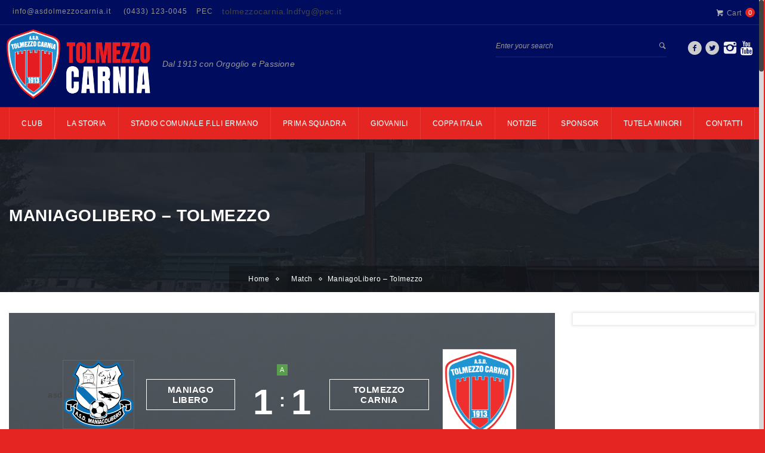

--- FILE ---
content_type: text/html; charset=UTF-8
request_url: https://www.asdtolmezzocarnia.it/match/maniagolibero-tolmezzo/
body_size: 20113
content:
<!DOCTYPE html>
<html lang="it-IT">
    <head>
    <meta charset="UTF-8">
    
               <meta name="title" content="">
            <meta name="keywords" content="">
          	<meta name="description" content="">
                <link rel="profile" href="http://gmpg.org/xfn/11">
	<link rel="pingback" href="https://www.asdtolmezzocarnia.it/xmlrpc.php">
	<!--[if lt IE 9]><meta http-equiv="X-UA-Compatible" content="IE=edge"><![endif]-->
	        <link rel="shortcut icon" href="https://www.asdtolmezzocarnia.it/wp-content/uploads/2023/05/cropped-tolmezzo-calcio-new-logo-2023-solo-scudetto.png">
        		<style type="text/css">
				.cs-section-title h2{
		font-size:18px !important;
	
	}		
	body,.main-section p {
		font:Normal  14px 'Asap', sans-serif; 		color:#000000;
	}
	header .logo{
		margin:0px 0px !important;
   	}
	.nav li a,header .btn-style1,.footer-nav ul li a {
		font:Normal  12px 'Asap', sans-serif !important;	}
 	h1{
	font:700 Normal  28px 'Asap', sans-serif !important;}
	h2{
	font:700 Normal  24px 'Asap', sans-serif !important;}
	h3{
	font:700 Normal  22px 'Asap', sans-serif !important;}
	h4{
	font:700 Normal  20px 'Asap', sans-serif !important;}
	h5{
	font:700 Normal  16px 'Asap', sans-serif !important;}
	h6{
	font:700 Normal  14px 'Asap', sans-serif !important;}
	
	.main-section h1, .main-section h1 a {color: #333333 !important;}
	.main-section h2, .main-section h2 a{color: #333333 !important;}
	.main-section h3, .main-section h3 a{color: #333333 !important;}
	.main-section h4, .main-section h4 a{color: #333333 !important;}
	.main-section h5, .main-section h5 a{color: #333333 !important;}
	.main-section h6, .main-section h6 a{color: #333333 !important;}
	.widget-section-title h2 {
		font:Normal  16px 'Asap', sans-serif !important;	}
	.top-bar,#lang_sel ul ul {background-color:#000c5e;}
	#lang_sel ul ul:before { border-bottom-color: #000c5e; }
	.top-bar p{color:#999 !important;}
	.top-bar a,.cs-users i{color:#8f8f8f !important;}
  
	.main-navbar {background:#000c5e8 !important;}
	.search-top input[type="text"],.search-top:after,.logo-section .left-side p{color:#999 !important;}
	.navigation ul > li > a,li.parentIcon a:after,.cs-user,.cs-user-login {color:#ffffff !important;}
	.navigation ul  > li > .sub-dropdown,.navigation ul  >  li > .sub-dropdown > li > .sub-dropdown,.mega-grid{ background-color:#e52521 !important;}
	.navigation  .sub-dropdown li a{color:#ffffff !important;}
	.navigation ul .sub-dropdown > li:hover > a,ul ul li.current-menu-ancestor.parentIcon > a:after,ul ul li.parentIcon:hover > a:after {border-bottom-color:#e52521;color:#e52521 !important;}
	.navigation ul > li.current-menu-item > a,.navigation ul > li.current-menu-ancestor > a,.navigation ul > li:hover > a,li.current-menu-ancestor.parentIcon > a:after,li.parentIcon:hover > a:after {color:#ffffff !important;}
	.navigation .navbar-nav > .active > a:before, .navigation .navbar-nav > li > a:before{ border-bottom-color:#ffffff !important; }
	.cs-user,.cs-user-login { border-color:#ffffff !important; }
	{
		box-shadow: 0 4px 0 #000c5e inset !important;
	}
	.header_2 .nav > li:hover > a,.header_2 .nav > li.current-menu-ancestor > a {
       
	}
	.logo-section, .main-head {
		background: #000c5e !important;
	}
	</style>
<style type="text/css">
        footer#footer-sec, footer#footer-sec:before,.footer-tweets {
            background-color:#f0f0f0 !important;
        }
		footer.group {
            background-image:url("https://www.asdtolmezzocarnia.it/wp-content/uploads/2019/01/footer-back-1.jpg") !important;
        }
        #copyright {
            background:url(https://www.asdtolmezzocarnia.it/wp-content/uploads/2019/01/footer-back-1.jpg) #F0F0F0 !important;
        }
        #copyright p {
            color:#666666 !important;
        }
		#footer-sec a,#footer-sec .widget-form ul li input[type="submit"],#footer-sec .tagcloud a,#footer-sec .widget ul li a, #footer-sec li,#copyright a {
            color:#444444 !important;
        }
       #footer-sec .widget h2, #footer-sec .widget h5,#footer-sec h2,#footer-sec h3,#footer-sec h4,#footer-sec h5,#footer-sec h6 {
            color:#000c5e !important;
        }
        #footer-sec .widget ul li,#footer-sec .widget p, #footer-sec .widget_calendar tr td,#footer-sec,#footer-sec .col-md-3 p,footer .widget_latest_post .post-options li,footer .widget i,.widget-form ul li i,footer .widget_rss li,footer .widget_recent_comments span {
            color:#444444 !important;
        }
		.footer-tweets ul li .text,.footer-tweets ul li .text:before{
			background:#1e73be !important;
		}
    </style>
<style type="text/css">
/*!
* Theme Color File */

/*!
* Theme Color */
.cs-color, .cs-colorhover:hover,.top-bar .left-side p i, .post-option li a:hover,.filter-nav li.active a,.prev .left-arrow, .prev-next-post article.next .right-arrow, .prev-next-post article.prev:after,.social-media ul li a:hover, #copyright P a,.footer-tweets ul li .text a,/*.navigation ul .sub-dropdown > li:hover > a,*/ .social-media ul li a:hover i,.post-option li a:hover,
/* ShopButton */.woocommerce ul.products li.product a.add_to_cart_button, .woocommerce-page ul.products li.product a.add_to_cart_button,
.woocommerce #content input.button, .woocommerce a.button, .woocommerce button.button, .woocommerce input.button, .woocommerce-page #content input.button,.woocommerce-page a.button, .woocommerce-page button.button, .woocommerce-page input.button/* ShopButton */,
/*Widget*/.recent_blog_widget ul li a:hover,.widget_team ul li a:hover,.recent_blog_widget ul li a:hover,.widget_result ul li a:hover,.twitter-logo a,.footer-tweets ul li i,  /* Sub Dropdown *//*.navigation ul .sub-dropdown > li:hover > a, .social-media ul li a:hover i,*/ .blog-grid .text h2 i,
.widget_blog ul li i, .prev-next-post a .icon-list8, .pagination li a:hover, .pagination li.pgprev:hover img,
.woocommerce #content table.cart a.remove, .woocommerce table.cart a.remove, .woocommerce-page #content table.cart a.remove, .woocommerce-page table.cart a.remove, .navigation ul .sub-dropdown li:hover a{
 color:#e52521 !important;
}
/*!
* Theme Background Color */
.cs-bg-color,.cs-bgcolor, .cs-bgcolorhover:hover,.navigation ul > li:hover > a, .cs-tags ul li:hover a, .share-btn, .custom-btn,.team-detail figure figcaption header .player-no,.cs-tags ul li a:hover,.share-btn,form p.form-submit input[type="submit"],.team-detail figure figcaption header .player-no,.cs-qoute .cs-auther-name:before, 
/* ShopButton */
.woocommerce #content input.button:hover, .woocommerce #respond input#submit:hover, .woocommerce a.button:hover, .woocommerce button.button:hover, .woocommerce input.button:hover, .woocommerce-page #content input.button:hover, .woocommerce-page #respond input#submit:hover, .woocommerce-page a.button:hover, .woocommerce-page button.button:hover, .woocommerce-page input.button:hover/* ShopButton */,/*Widget*/.widget_archive ul li:hover, .widget_categories ul li:hover,.widget_pages ul > li:hover > a,.widget_meta ul li:hover,.widget_nav_menu ul > li:hover > a,.tagcloud a:hover,#wp-calendar tbody tr td#today,.widget_calendar thead,.history-list article h4:before,.history-grid article h4:before,.spreater-holder span:before, /* New Class */form p.form-submit input[type="submit"], .main-section .button_style .default, .flat, .main-section .strock, .main-section .three-d,
#footer-sec .signup .user-signup input[type="submit"], .cart-sec span.qnt {
	background-color:#e52521 !important;
}
/*!
* Theme Border Color */
.cs-borcolor, .cs-borcolorhover:hover,.cs-section-title h2:before,.widget-section-title h2:before,
/* ShopButton */.woocommerce ul.products li.product a.add_to_cart_button, .woocommerce-page ul.products li.product a.add_to_cart_button,
.woocommerce #content input.button, .woocommerce #respond input#submit, .woocommerce a.button, .woocommerce button.button, .woocommerce input.button, .woocommerce-page #content input.button, .woocommerce-page #respond input#submit, .woocommerce-page a.button, .woocommerce-page button.button, .woocommerce-page input.button /* ShopButton */,
/* New Class */.cs-section-title h2:before, .filter-nav li.active a, .products li a span:before {
 border-color:#e52521 !important;
}

.devider1:after {
	border-top-color: #e52521 !important;
}

		.breadcrumbs, .breadcrumbs li, .breadcrumbs li a {
			color: #ffffff !important;
		}
		.sidebar-color .widget-section-title h2,.sidebar-color .widget a {
		color:  !important;
	}
	.sidebar-color .widget p,.sidebar-color .widget span,.sidebar-color .widget ul li,.sidebar-color .widget .infotext,.sidebar-color .widget i {
		color:  !important;
	}
	
</style>
<meta name="viewport" content="width=device-width, initial-scale=1.0, maximum-scale=1.0, user-scalable=0"><meta name='robots' content='index, follow, max-image-preview:large, max-snippet:-1, max-video-preview:-1' />

	<!-- This site is optimized with the Yoast SEO plugin v26.6 - https://yoast.com/wordpress/plugins/seo/ -->
	<title>ManiagoLibero - Tolmezzo - ASD TOLMEZZO CARNIA</title>
	<link rel="canonical" href="https://www.asdtolmezzocarnia.it/match/maniagolibero-tolmezzo/" />
	<meta property="og:locale" content="it_IT" />
	<meta property="og:type" content="article" />
	<meta property="og:title" content="ManiagoLibero - Tolmezzo - ASD TOLMEZZO CARNIA" />
	<meta property="og:description" content="CAMPIONATO PROMOZIONE GIR. A – 19^ GIORNATA MANIAGOLIBERO – TOLMEZZO 1-1 GOL: pt 25&#8242; Pasta, 39&#8242; Brun. MANIAGOLIBERO: Mognol , Mottin (34&#8242; st Crovatto), Vallerugo, Canella, Trubian, Belgrado, Brun, Roveredo, Alvaro, Bigatton (32&#8242; st Roman), Mazzoli M. (32&#8242; st Infanti). A disp.: Pastre, Mander, Canderan, Puiatti, Raffin, Selva. All.: Gregolin Giuliano. TOLMEZZO: D.Cristofoli, Zanier, Drammeh, Faleschini, Rovere M., Fabris D. (7&#8242; st Nassivera Mar.), Sabidussi, Romanelli, G.Cristofoli (21&#8242; st Vidotti), Micelli G., Pasta (7&#8242; st Madi). A disp.: Di Giusto, Valent, Urban, De Toni, Micelli L., Cimenti. All.: Joszef Negyedi. ARBITRO: Gambin di Udine (Scafidi-Polo Grillo) NOTE: Ammoniti Pasta, Roveredo, Mario Nassivera VIVARO &#8211; Continua per il terzo incontro di fila la “pareggite” del Tolmezzo Carnia che pur portando a quota 13 la striscia di risultati utili consecutivi, non riesce ad ottenere i tre punti nemmeno sul campo del Maniagolibero. La trama della sfida giocata questo pomeriggio a Basaldella di Vivaro è simile a quella vista con Spal Cordovado e Casarsa, carnici subito avanti a sbloccare la gara, poi però incapaci di mantenere o consolidare il vantaggio. Senza gli acciaccati Scarsini e Mattielig, mister Negyedi manda in campo il duo di centrali Rovere-Faleschini (buona prova di entrambi) con Drammeh sulla...." />
	<meta property="og:url" content="https://www.asdtolmezzocarnia.it/match/maniagolibero-tolmezzo/" />
	<meta property="og:site_name" content="ASD TOLMEZZO CARNIA" />
	<meta property="article:publisher" content="https://www.facebook.com/TolmezzoCalcio" />
	<meta property="article:modified_time" content="2020-02-02T18:41:53+00:00" />
	<meta property="og:image" content="https://www.asdtolmezzocarnia.it/wp-content/uploads/2020/02/IMG_3893-scaled.jpg" />
	<meta property="og:image:width" content="2560" />
	<meta property="og:image:height" content="1920" />
	<meta property="og:image:type" content="image/jpeg" />
	<meta name="twitter:card" content="summary_large_image" />
	<meta name="twitter:site" content="@TolmezzoCalcio" />
	<meta name="twitter:label1" content="Tempo di lettura stimato" />
	<meta name="twitter:data1" content="3 minuti" />
	<script type="application/ld+json" class="yoast-schema-graph">{"@context":"https://schema.org","@graph":[{"@type":"WebPage","@id":"https://www.asdtolmezzocarnia.it/match/maniagolibero-tolmezzo/","url":"https://www.asdtolmezzocarnia.it/match/maniagolibero-tolmezzo/","name":"ManiagoLibero - Tolmezzo - ASD TOLMEZZO CARNIA","isPartOf":{"@id":"https://www.asdtolmezzocarnia.it/#website"},"primaryImageOfPage":{"@id":"https://www.asdtolmezzocarnia.it/match/maniagolibero-tolmezzo/#primaryimage"},"image":{"@id":"https://www.asdtolmezzocarnia.it/match/maniagolibero-tolmezzo/#primaryimage"},"thumbnailUrl":"https://www.asdtolmezzocarnia.it/wp-content/uploads/2020/02/IMG_3893-scaled.jpg","datePublished":"2020-01-08T12:48:38+00:00","dateModified":"2020-02-02T18:41:53+00:00","breadcrumb":{"@id":"https://www.asdtolmezzocarnia.it/match/maniagolibero-tolmezzo/#breadcrumb"},"inLanguage":"it-IT","potentialAction":[{"@type":"ReadAction","target":["https://www.asdtolmezzocarnia.it/match/maniagolibero-tolmezzo/"]}]},{"@type":"ImageObject","inLanguage":"it-IT","@id":"https://www.asdtolmezzocarnia.it/match/maniagolibero-tolmezzo/#primaryimage","url":"https://www.asdtolmezzocarnia.it/wp-content/uploads/2020/02/IMG_3893-scaled.jpg","contentUrl":"https://www.asdtolmezzocarnia.it/wp-content/uploads/2020/02/IMG_3893-scaled.jpg","width":2560,"height":1920},{"@type":"BreadcrumbList","@id":"https://www.asdtolmezzocarnia.it/match/maniagolibero-tolmezzo/#breadcrumb","itemListElement":[{"@type":"ListItem","position":1,"name":"Home","item":"https://www.asdtolmezzocarnia.it/"},{"@type":"ListItem","position":2,"name":"ManiagoLibero &#8211; Tolmezzo"}]},{"@type":"WebSite","@id":"https://www.asdtolmezzocarnia.it/#website","url":"https://www.asdtolmezzocarnia.it/","name":"ASD TOLMEZZO CARNIA","description":"Dal 1913 con Orgoglio e Passione","potentialAction":[{"@type":"SearchAction","target":{"@type":"EntryPoint","urlTemplate":"https://www.asdtolmezzocarnia.it/?s={search_term_string}"},"query-input":{"@type":"PropertyValueSpecification","valueRequired":true,"valueName":"search_term_string"}}],"inLanguage":"it-IT"}]}</script>
	<!-- / Yoast SEO plugin. -->


<link rel='dns-prefetch' href='//fonts.googleapis.com' />
<link rel="alternate" type="application/rss+xml" title="ASD TOLMEZZO CARNIA &raquo; Feed" href="https://www.asdtolmezzocarnia.it/feed/" />
<link rel="alternate" type="application/rss+xml" title="ASD TOLMEZZO CARNIA &raquo; Feed dei commenti" href="https://www.asdtolmezzocarnia.it/comments/feed/" />
<link rel="alternate" type="application/rss+xml" title="ASD TOLMEZZO CARNIA &raquo; ManiagoLibero &#8211; Tolmezzo Feed dei commenti" href="https://www.asdtolmezzocarnia.it/match/maniagolibero-tolmezzo/feed/" />
<link rel="alternate" title="oEmbed (JSON)" type="application/json+oembed" href="https://www.asdtolmezzocarnia.it/wp-json/oembed/1.0/embed?url=https%3A%2F%2Fwww.asdtolmezzocarnia.it%2Fmatch%2Fmaniagolibero-tolmezzo%2F" />
<link rel="alternate" title="oEmbed (XML)" type="text/xml+oembed" href="https://www.asdtolmezzocarnia.it/wp-json/oembed/1.0/embed?url=https%3A%2F%2Fwww.asdtolmezzocarnia.it%2Fmatch%2Fmaniagolibero-tolmezzo%2F&#038;format=xml" />
<style id='wp-img-auto-sizes-contain-inline-css' type='text/css'>
img:is([sizes=auto i],[sizes^="auto," i]){contain-intrinsic-size:3000px 1500px}
/*# sourceURL=wp-img-auto-sizes-contain-inline-css */
</style>
<link rel='stylesheet' id='url_css_dynamic-css' href='http://fonts.googleapis.com/css?family=Asap%3Aregular&#038;ver=6.9' type='text/css' media='all' />
<link rel='stylesheet' id='dashicons-css' href='https://www.asdtolmezzocarnia.it/wp-includes/css/dashicons.min.css?ver=6.9' type='text/css' media='all' />
<link rel='stylesheet' id='post-views-counter-frontend-css' href='https://www.asdtolmezzocarnia.it/wp-content/plugins/post-views-counter/css/frontend.css?ver=1.6.1' type='text/css' media='all' />
<style id='wp-emoji-styles-inline-css' type='text/css'>

	img.wp-smiley, img.emoji {
		display: inline !important;
		border: none !important;
		box-shadow: none !important;
		height: 1em !important;
		width: 1em !important;
		margin: 0 0.07em !important;
		vertical-align: -0.1em !important;
		background: none !important;
		padding: 0 !important;
	}
/*# sourceURL=wp-emoji-styles-inline-css */
</style>
<style id='wp-block-library-inline-css' type='text/css'>
:root{--wp-block-synced-color:#7a00df;--wp-block-synced-color--rgb:122,0,223;--wp-bound-block-color:var(--wp-block-synced-color);--wp-editor-canvas-background:#ddd;--wp-admin-theme-color:#007cba;--wp-admin-theme-color--rgb:0,124,186;--wp-admin-theme-color-darker-10:#006ba1;--wp-admin-theme-color-darker-10--rgb:0,107,160.5;--wp-admin-theme-color-darker-20:#005a87;--wp-admin-theme-color-darker-20--rgb:0,90,135;--wp-admin-border-width-focus:2px}@media (min-resolution:192dpi){:root{--wp-admin-border-width-focus:1.5px}}.wp-element-button{cursor:pointer}:root .has-very-light-gray-background-color{background-color:#eee}:root .has-very-dark-gray-background-color{background-color:#313131}:root .has-very-light-gray-color{color:#eee}:root .has-very-dark-gray-color{color:#313131}:root .has-vivid-green-cyan-to-vivid-cyan-blue-gradient-background{background:linear-gradient(135deg,#00d084,#0693e3)}:root .has-purple-crush-gradient-background{background:linear-gradient(135deg,#34e2e4,#4721fb 50%,#ab1dfe)}:root .has-hazy-dawn-gradient-background{background:linear-gradient(135deg,#faaca8,#dad0ec)}:root .has-subdued-olive-gradient-background{background:linear-gradient(135deg,#fafae1,#67a671)}:root .has-atomic-cream-gradient-background{background:linear-gradient(135deg,#fdd79a,#004a59)}:root .has-nightshade-gradient-background{background:linear-gradient(135deg,#330968,#31cdcf)}:root .has-midnight-gradient-background{background:linear-gradient(135deg,#020381,#2874fc)}:root{--wp--preset--font-size--normal:16px;--wp--preset--font-size--huge:42px}.has-regular-font-size{font-size:1em}.has-larger-font-size{font-size:2.625em}.has-normal-font-size{font-size:var(--wp--preset--font-size--normal)}.has-huge-font-size{font-size:var(--wp--preset--font-size--huge)}.has-text-align-center{text-align:center}.has-text-align-left{text-align:left}.has-text-align-right{text-align:right}.has-fit-text{white-space:nowrap!important}#end-resizable-editor-section{display:none}.aligncenter{clear:both}.items-justified-left{justify-content:flex-start}.items-justified-center{justify-content:center}.items-justified-right{justify-content:flex-end}.items-justified-space-between{justify-content:space-between}.screen-reader-text{border:0;clip-path:inset(50%);height:1px;margin:-1px;overflow:hidden;padding:0;position:absolute;width:1px;word-wrap:normal!important}.screen-reader-text:focus{background-color:#ddd;clip-path:none;color:#444;display:block;font-size:1em;height:auto;left:5px;line-height:normal;padding:15px 23px 14px;text-decoration:none;top:5px;width:auto;z-index:100000}html :where(.has-border-color){border-style:solid}html :where([style*=border-top-color]){border-top-style:solid}html :where([style*=border-right-color]){border-right-style:solid}html :where([style*=border-bottom-color]){border-bottom-style:solid}html :where([style*=border-left-color]){border-left-style:solid}html :where([style*=border-width]){border-style:solid}html :where([style*=border-top-width]){border-top-style:solid}html :where([style*=border-right-width]){border-right-style:solid}html :where([style*=border-bottom-width]){border-bottom-style:solid}html :where([style*=border-left-width]){border-left-style:solid}html :where(img[class*=wp-image-]){height:auto;max-width:100%}:where(figure){margin:0 0 1em}html :where(.is-position-sticky){--wp-admin--admin-bar--position-offset:var(--wp-admin--admin-bar--height,0px)}@media screen and (max-width:600px){html :where(.is-position-sticky){--wp-admin--admin-bar--position-offset:0px}}

/*# sourceURL=wp-block-library-inline-css */
</style><link rel='stylesheet' id='wc-blocks-style-css' href='https://www.asdtolmezzocarnia.it/wp-content/plugins/woocommerce/assets/client/blocks/wc-blocks.css?ver=wc-10.4.3' type='text/css' media='all' />
<style id='global-styles-inline-css' type='text/css'>
:root{--wp--preset--aspect-ratio--square: 1;--wp--preset--aspect-ratio--4-3: 4/3;--wp--preset--aspect-ratio--3-4: 3/4;--wp--preset--aspect-ratio--3-2: 3/2;--wp--preset--aspect-ratio--2-3: 2/3;--wp--preset--aspect-ratio--16-9: 16/9;--wp--preset--aspect-ratio--9-16: 9/16;--wp--preset--color--black: #000000;--wp--preset--color--cyan-bluish-gray: #abb8c3;--wp--preset--color--white: #ffffff;--wp--preset--color--pale-pink: #f78da7;--wp--preset--color--vivid-red: #cf2e2e;--wp--preset--color--luminous-vivid-orange: #ff6900;--wp--preset--color--luminous-vivid-amber: #fcb900;--wp--preset--color--light-green-cyan: #7bdcb5;--wp--preset--color--vivid-green-cyan: #00d084;--wp--preset--color--pale-cyan-blue: #8ed1fc;--wp--preset--color--vivid-cyan-blue: #0693e3;--wp--preset--color--vivid-purple: #9b51e0;--wp--preset--gradient--vivid-cyan-blue-to-vivid-purple: linear-gradient(135deg,rgb(6,147,227) 0%,rgb(155,81,224) 100%);--wp--preset--gradient--light-green-cyan-to-vivid-green-cyan: linear-gradient(135deg,rgb(122,220,180) 0%,rgb(0,208,130) 100%);--wp--preset--gradient--luminous-vivid-amber-to-luminous-vivid-orange: linear-gradient(135deg,rgb(252,185,0) 0%,rgb(255,105,0) 100%);--wp--preset--gradient--luminous-vivid-orange-to-vivid-red: linear-gradient(135deg,rgb(255,105,0) 0%,rgb(207,46,46) 100%);--wp--preset--gradient--very-light-gray-to-cyan-bluish-gray: linear-gradient(135deg,rgb(238,238,238) 0%,rgb(169,184,195) 100%);--wp--preset--gradient--cool-to-warm-spectrum: linear-gradient(135deg,rgb(74,234,220) 0%,rgb(151,120,209) 20%,rgb(207,42,186) 40%,rgb(238,44,130) 60%,rgb(251,105,98) 80%,rgb(254,248,76) 100%);--wp--preset--gradient--blush-light-purple: linear-gradient(135deg,rgb(255,206,236) 0%,rgb(152,150,240) 100%);--wp--preset--gradient--blush-bordeaux: linear-gradient(135deg,rgb(254,205,165) 0%,rgb(254,45,45) 50%,rgb(107,0,62) 100%);--wp--preset--gradient--luminous-dusk: linear-gradient(135deg,rgb(255,203,112) 0%,rgb(199,81,192) 50%,rgb(65,88,208) 100%);--wp--preset--gradient--pale-ocean: linear-gradient(135deg,rgb(255,245,203) 0%,rgb(182,227,212) 50%,rgb(51,167,181) 100%);--wp--preset--gradient--electric-grass: linear-gradient(135deg,rgb(202,248,128) 0%,rgb(113,206,126) 100%);--wp--preset--gradient--midnight: linear-gradient(135deg,rgb(2,3,129) 0%,rgb(40,116,252) 100%);--wp--preset--font-size--small: 13px;--wp--preset--font-size--medium: 20px;--wp--preset--font-size--large: 36px;--wp--preset--font-size--x-large: 42px;--wp--preset--spacing--20: 0.44rem;--wp--preset--spacing--30: 0.67rem;--wp--preset--spacing--40: 1rem;--wp--preset--spacing--50: 1.5rem;--wp--preset--spacing--60: 2.25rem;--wp--preset--spacing--70: 3.38rem;--wp--preset--spacing--80: 5.06rem;--wp--preset--shadow--natural: 6px 6px 9px rgba(0, 0, 0, 0.2);--wp--preset--shadow--deep: 12px 12px 50px rgba(0, 0, 0, 0.4);--wp--preset--shadow--sharp: 6px 6px 0px rgba(0, 0, 0, 0.2);--wp--preset--shadow--outlined: 6px 6px 0px -3px rgb(255, 255, 255), 6px 6px rgb(0, 0, 0);--wp--preset--shadow--crisp: 6px 6px 0px rgb(0, 0, 0);}:where(.is-layout-flex){gap: 0.5em;}:where(.is-layout-grid){gap: 0.5em;}body .is-layout-flex{display: flex;}.is-layout-flex{flex-wrap: wrap;align-items: center;}.is-layout-flex > :is(*, div){margin: 0;}body .is-layout-grid{display: grid;}.is-layout-grid > :is(*, div){margin: 0;}:where(.wp-block-columns.is-layout-flex){gap: 2em;}:where(.wp-block-columns.is-layout-grid){gap: 2em;}:where(.wp-block-post-template.is-layout-flex){gap: 1.25em;}:where(.wp-block-post-template.is-layout-grid){gap: 1.25em;}.has-black-color{color: var(--wp--preset--color--black) !important;}.has-cyan-bluish-gray-color{color: var(--wp--preset--color--cyan-bluish-gray) !important;}.has-white-color{color: var(--wp--preset--color--white) !important;}.has-pale-pink-color{color: var(--wp--preset--color--pale-pink) !important;}.has-vivid-red-color{color: var(--wp--preset--color--vivid-red) !important;}.has-luminous-vivid-orange-color{color: var(--wp--preset--color--luminous-vivid-orange) !important;}.has-luminous-vivid-amber-color{color: var(--wp--preset--color--luminous-vivid-amber) !important;}.has-light-green-cyan-color{color: var(--wp--preset--color--light-green-cyan) !important;}.has-vivid-green-cyan-color{color: var(--wp--preset--color--vivid-green-cyan) !important;}.has-pale-cyan-blue-color{color: var(--wp--preset--color--pale-cyan-blue) !important;}.has-vivid-cyan-blue-color{color: var(--wp--preset--color--vivid-cyan-blue) !important;}.has-vivid-purple-color{color: var(--wp--preset--color--vivid-purple) !important;}.has-black-background-color{background-color: var(--wp--preset--color--black) !important;}.has-cyan-bluish-gray-background-color{background-color: var(--wp--preset--color--cyan-bluish-gray) !important;}.has-white-background-color{background-color: var(--wp--preset--color--white) !important;}.has-pale-pink-background-color{background-color: var(--wp--preset--color--pale-pink) !important;}.has-vivid-red-background-color{background-color: var(--wp--preset--color--vivid-red) !important;}.has-luminous-vivid-orange-background-color{background-color: var(--wp--preset--color--luminous-vivid-orange) !important;}.has-luminous-vivid-amber-background-color{background-color: var(--wp--preset--color--luminous-vivid-amber) !important;}.has-light-green-cyan-background-color{background-color: var(--wp--preset--color--light-green-cyan) !important;}.has-vivid-green-cyan-background-color{background-color: var(--wp--preset--color--vivid-green-cyan) !important;}.has-pale-cyan-blue-background-color{background-color: var(--wp--preset--color--pale-cyan-blue) !important;}.has-vivid-cyan-blue-background-color{background-color: var(--wp--preset--color--vivid-cyan-blue) !important;}.has-vivid-purple-background-color{background-color: var(--wp--preset--color--vivid-purple) !important;}.has-black-border-color{border-color: var(--wp--preset--color--black) !important;}.has-cyan-bluish-gray-border-color{border-color: var(--wp--preset--color--cyan-bluish-gray) !important;}.has-white-border-color{border-color: var(--wp--preset--color--white) !important;}.has-pale-pink-border-color{border-color: var(--wp--preset--color--pale-pink) !important;}.has-vivid-red-border-color{border-color: var(--wp--preset--color--vivid-red) !important;}.has-luminous-vivid-orange-border-color{border-color: var(--wp--preset--color--luminous-vivid-orange) !important;}.has-luminous-vivid-amber-border-color{border-color: var(--wp--preset--color--luminous-vivid-amber) !important;}.has-light-green-cyan-border-color{border-color: var(--wp--preset--color--light-green-cyan) !important;}.has-vivid-green-cyan-border-color{border-color: var(--wp--preset--color--vivid-green-cyan) !important;}.has-pale-cyan-blue-border-color{border-color: var(--wp--preset--color--pale-cyan-blue) !important;}.has-vivid-cyan-blue-border-color{border-color: var(--wp--preset--color--vivid-cyan-blue) !important;}.has-vivid-purple-border-color{border-color: var(--wp--preset--color--vivid-purple) !important;}.has-vivid-cyan-blue-to-vivid-purple-gradient-background{background: var(--wp--preset--gradient--vivid-cyan-blue-to-vivid-purple) !important;}.has-light-green-cyan-to-vivid-green-cyan-gradient-background{background: var(--wp--preset--gradient--light-green-cyan-to-vivid-green-cyan) !important;}.has-luminous-vivid-amber-to-luminous-vivid-orange-gradient-background{background: var(--wp--preset--gradient--luminous-vivid-amber-to-luminous-vivid-orange) !important;}.has-luminous-vivid-orange-to-vivid-red-gradient-background{background: var(--wp--preset--gradient--luminous-vivid-orange-to-vivid-red) !important;}.has-very-light-gray-to-cyan-bluish-gray-gradient-background{background: var(--wp--preset--gradient--very-light-gray-to-cyan-bluish-gray) !important;}.has-cool-to-warm-spectrum-gradient-background{background: var(--wp--preset--gradient--cool-to-warm-spectrum) !important;}.has-blush-light-purple-gradient-background{background: var(--wp--preset--gradient--blush-light-purple) !important;}.has-blush-bordeaux-gradient-background{background: var(--wp--preset--gradient--blush-bordeaux) !important;}.has-luminous-dusk-gradient-background{background: var(--wp--preset--gradient--luminous-dusk) !important;}.has-pale-ocean-gradient-background{background: var(--wp--preset--gradient--pale-ocean) !important;}.has-electric-grass-gradient-background{background: var(--wp--preset--gradient--electric-grass) !important;}.has-midnight-gradient-background{background: var(--wp--preset--gradient--midnight) !important;}.has-small-font-size{font-size: var(--wp--preset--font-size--small) !important;}.has-medium-font-size{font-size: var(--wp--preset--font-size--medium) !important;}.has-large-font-size{font-size: var(--wp--preset--font-size--large) !important;}.has-x-large-font-size{font-size: var(--wp--preset--font-size--x-large) !important;}
/*# sourceURL=global-styles-inline-css */
</style>

<style id='classic-theme-styles-inline-css' type='text/css'>
/*! This file is auto-generated */
.wp-block-button__link{color:#fff;background-color:#32373c;border-radius:9999px;box-shadow:none;text-decoration:none;padding:calc(.667em + 2px) calc(1.333em + 2px);font-size:1.125em}.wp-block-file__button{background:#32373c;color:#fff;text-decoration:none}
/*# sourceURL=/wp-includes/css/classic-themes.min.css */
</style>
<link rel='stylesheet' id='wp-components-css' href='https://www.asdtolmezzocarnia.it/wp-includes/css/dist/components/style.min.css?ver=6.9' type='text/css' media='all' />
<link rel='stylesheet' id='wp-preferences-css' href='https://www.asdtolmezzocarnia.it/wp-includes/css/dist/preferences/style.min.css?ver=6.9' type='text/css' media='all' />
<link rel='stylesheet' id='wp-block-editor-css' href='https://www.asdtolmezzocarnia.it/wp-includes/css/dist/block-editor/style.min.css?ver=6.9' type='text/css' media='all' />
<link rel='stylesheet' id='popup-maker-block-library-style-css' href='https://www.asdtolmezzocarnia.it/wp-content/plugins/popup-maker/dist/packages/block-library-style.css?ver=dbea705cfafe089d65f1' type='text/css' media='all' />
<link rel='stylesheet' id='contact-form-7-css' href='https://www.asdtolmezzocarnia.it/wp-content/plugins/contact-form-7/includes/css/styles.css?ver=6.1.4' type='text/css' media='all' />
<link rel='stylesheet' id='sportspress-general-css' href='//www.asdtolmezzocarnia.it/wp-content/plugins/sportspress/assets/css/sportspress.css?ver=2.7.26' type='text/css' media='all' />
<link rel='stylesheet' id='sportspress-icons-css' href='//www.asdtolmezzocarnia.it/wp-content/plugins/sportspress/assets/css/icons.css?ver=2.7.26' type='text/css' media='all' />
<link rel='stylesheet' id='sportspress-roboto-css' href='//fonts.googleapis.com/css?family=Roboto%3A400%2C500&#038;subset=cyrillic%2Ccyrillic-ext%2Cgreek%2Cgreek-ext%2Clatin-ext%2Cvietnamese&#038;ver=2.7' type='text/css' media='all' />
<link rel='stylesheet' id='sportspress-style-css' href='//www.asdtolmezzocarnia.it/wp-content/plugins/sportspress/assets/css/sportspress-style.css?ver=2.7' type='text/css' media='all' />
<link rel='stylesheet' id='sportspress-style-ltr-css' href='//www.asdtolmezzocarnia.it/wp-content/plugins/sportspress/assets/css/sportspress-style-ltr.css?ver=2.7' type='text/css' media='all' />
<style id='woocommerce-inline-inline-css' type='text/css'>
.woocommerce form .form-row .required { visibility: visible; }
/*# sourceURL=woocommerce-inline-inline-css */
</style>
<link rel='stylesheet' id='parent-style-css' href='https://www.asdtolmezzocarnia.it/wp-content/themes/goalklub-theme/style.css?ver=6.9' type='text/css' media='all' />
<link rel='stylesheet' id='custom-style-css' href='https://www.asdtolmezzocarnia.it/wp-content/themes/goalklub-theme-child/style.css?ver=6.9' type='text/css' media='all' />
<link rel='stylesheet' id='bootstrap_css-css' href='https://www.asdtolmezzocarnia.it/wp-content/themes/goalklub-theme/assets/css/bootstrap.css?ver=6.9' type='text/css' media='all' />
<link rel='stylesheet' id='style_css-css' href='https://www.asdtolmezzocarnia.it/wp-content/themes/goalklub-theme/style.css?ver=6.9' type='text/css' media='all' />
<link rel='stylesheet' id='themetypo_css-css' href='https://www.asdtolmezzocarnia.it/wp-content/themes/goalklub-theme/assets/css/themetypo.css?ver=6.9' type='text/css' media='all' />
<link rel='stylesheet' id='iconmoon_css-css' href='https://www.asdtolmezzocarnia.it/wp-content/themes/goalklub-theme/assets/css/iconmoon.css?ver=6.9' type='text/css' media='all' />
<link rel='stylesheet' id='bootstrap-theme_css-css' href='https://www.asdtolmezzocarnia.it/wp-content/themes/goalklub-theme/assets/css/bootstrap-theme.css?ver=6.9' type='text/css' media='all' />
<link rel='stylesheet' id='widget_css-css' href='https://www.asdtolmezzocarnia.it/wp-content/themes/goalklub-theme/assets/css/widget.css?ver=6.9' type='text/css' media='all' />
<link rel='stylesheet' id='flexslider_css-css' href='https://www.asdtolmezzocarnia.it/wp-content/themes/goalklub-theme/assets/css/flexslider.css?ver=6.9' type='text/css' media='all' />
<link rel='stylesheet' id='mediaelementplayer.min_css-css' href='https://www.asdtolmezzocarnia.it/wp-content/themes/goalklub-theme/assets/css/mediaelementplayer.min.css?ver=6.9' type='text/css' media='all' />
<link rel='stylesheet' id='prettyPhoto_css-css' href='https://www.asdtolmezzocarnia.it/wp-content/themes/goalklub-theme/assets/css/prettyphoto.css?ver=6.9' type='text/css' media='all' />
<link rel='stylesheet' id='cs_woocommerce_css-css' href='https://www.asdtolmezzocarnia.it/wp-content/themes/goalklub-theme/assets/css/cs_woocommerce.css?ver=6.9' type='text/css' media='all' />
<link rel='stylesheet' id='responsive_css-css' href='https://www.asdtolmezzocarnia.it/wp-content/themes/goalklub-theme/assets/css/responsive.css?ver=6.9' type='text/css' media='all' />
<link rel='stylesheet' id='tablepress-default-css' href='https://www.asdtolmezzocarnia.it/wp-content/plugins/tablepress/css/build/default.css?ver=3.2.6' type='text/css' media='all' />
<style type="text/css"></style><script type="text/javascript" id="post-views-counter-frontend-js-before">
/* <![CDATA[ */
var pvcArgsFrontend = {"mode":"js","postID":2762,"requestURL":"https:\/\/www.asdtolmezzocarnia.it\/wp-admin\/admin-ajax.php","nonce":"e3216ed0a2","dataStorage":"cookies","multisite":false,"path":"\/","domain":""};

//# sourceURL=post-views-counter-frontend-js-before
/* ]]> */
</script>
<script type="text/javascript" src="https://www.asdtolmezzocarnia.it/wp-content/plugins/post-views-counter/js/frontend.js?ver=1.6.1" id="post-views-counter-frontend-js"></script>
<script type="text/javascript" src="https://www.asdtolmezzocarnia.it/wp-includes/js/jquery/jquery.min.js?ver=3.7.1" id="jquery-core-js"></script>
<script type="text/javascript" src="https://www.asdtolmezzocarnia.it/wp-includes/js/jquery/jquery-migrate.min.js?ver=3.4.1" id="jquery-migrate-js"></script>
<script type="text/javascript" src="//www.asdtolmezzocarnia.it/wp-content/plugins/slider-revolution-master/sr6/assets/js/rbtools.min.js?ver=6.7.20" async id="tp-tools-js"></script>
<script type="text/javascript" src="//www.asdtolmezzocarnia.it/wp-content/plugins/slider-revolution-master/sr6/assets/js/rs6.min.js?ver=6.7.20" async id="revmin-js"></script>
<link rel="https://api.w.org/" href="https://www.asdtolmezzocarnia.it/wp-json/" /><link rel="EditURI" type="application/rsd+xml" title="RSD" href="https://www.asdtolmezzocarnia.it/xmlrpc.php?rsd" />
<meta name="generator" content="WordPress 6.9" />
<meta name="generator" content="SportsPress 2.7.26" />
<meta name="generator" content="WooCommerce 10.4.3" />
<link rel='shortlink' href='https://www.asdtolmezzocarnia.it/?p=2762' />
	<noscript><style>.woocommerce-product-gallery{ opacity: 1 !important; }</style></noscript>
	<style type="text/css">.recentcomments a{display:inline !important;padding:0 !important;margin:0 !important;}</style><style type="text/css" id="custom-background-css">
body.custom-background { background-color: #e52521; }
</style>
	<meta name="generator" content="Powered by Slider Revolution 6.7.20 - responsive, Mobile-Friendly Slider Plugin for WordPress with comfortable drag and drop interface." />
<link rel="icon" href="https://www.asdtolmezzocarnia.it/wp-content/uploads/2023/05/cropped-tolmezzo-calcio-new-logo-2023-solo-scudetto-32x32.png" sizes="32x32" />
<link rel="icon" href="https://www.asdtolmezzocarnia.it/wp-content/uploads/2023/05/cropped-tolmezzo-calcio-new-logo-2023-solo-scudetto-192x192.png" sizes="192x192" />
<link rel="apple-touch-icon" href="https://www.asdtolmezzocarnia.it/wp-content/uploads/2023/05/cropped-tolmezzo-calcio-new-logo-2023-solo-scudetto-180x180.png" />
<meta name="msapplication-TileImage" content="https://www.asdtolmezzocarnia.it/wp-content/uploads/2023/05/cropped-tolmezzo-calcio-new-logo-2023-solo-scudetto-270x270.png" />
<script>function setREVStartSize(e){
			//window.requestAnimationFrame(function() {
				window.RSIW = window.RSIW===undefined ? window.innerWidth : window.RSIW;
				window.RSIH = window.RSIH===undefined ? window.innerHeight : window.RSIH;
				try {
					var pw = document.getElementById(e.c).parentNode.offsetWidth,
						newh;
					pw = pw===0 || isNaN(pw) || (e.l=="fullwidth" || e.layout=="fullwidth") ? window.RSIW : pw;
					e.tabw = e.tabw===undefined ? 0 : parseInt(e.tabw);
					e.thumbw = e.thumbw===undefined ? 0 : parseInt(e.thumbw);
					e.tabh = e.tabh===undefined ? 0 : parseInt(e.tabh);
					e.thumbh = e.thumbh===undefined ? 0 : parseInt(e.thumbh);
					e.tabhide = e.tabhide===undefined ? 0 : parseInt(e.tabhide);
					e.thumbhide = e.thumbhide===undefined ? 0 : parseInt(e.thumbhide);
					e.mh = e.mh===undefined || e.mh=="" || e.mh==="auto" ? 0 : parseInt(e.mh,0);
					if(e.layout==="fullscreen" || e.l==="fullscreen")
						newh = Math.max(e.mh,window.RSIH);
					else{
						e.gw = Array.isArray(e.gw) ? e.gw : [e.gw];
						for (var i in e.rl) if (e.gw[i]===undefined || e.gw[i]===0) e.gw[i] = e.gw[i-1];
						e.gh = e.el===undefined || e.el==="" || (Array.isArray(e.el) && e.el.length==0)? e.gh : e.el;
						e.gh = Array.isArray(e.gh) ? e.gh : [e.gh];
						for (var i in e.rl) if (e.gh[i]===undefined || e.gh[i]===0) e.gh[i] = e.gh[i-1];
											
						var nl = new Array(e.rl.length),
							ix = 0,
							sl;
						e.tabw = e.tabhide>=pw ? 0 : e.tabw;
						e.thumbw = e.thumbhide>=pw ? 0 : e.thumbw;
						e.tabh = e.tabhide>=pw ? 0 : e.tabh;
						e.thumbh = e.thumbhide>=pw ? 0 : e.thumbh;
						for (var i in e.rl) nl[i] = e.rl[i]<window.RSIW ? 0 : e.rl[i];
						sl = nl[0];
						for (var i in nl) if (sl>nl[i] && nl[i]>0) { sl = nl[i]; ix=i;}
						var m = pw>(e.gw[ix]+e.tabw+e.thumbw) ? 1 : (pw-(e.tabw+e.thumbw)) / (e.gw[ix]);
						newh =  (e.gh[ix] * m) + (e.tabh + e.thumbh);
					}
					var el = document.getElementById(e.c);
					if (el!==null && el) el.style.height = newh+"px";
					el = document.getElementById(e.c+"_wrapper");
					if (el!==null && el) {
						el.style.height = newh+"px";
						el.style.display = "block";
					}
				} catch(e){
					console.log("Failure at Presize of Slider:" + e)
				}
			//});
		  };</script>
    <link rel='stylesheet' id='rs-plugin-settings-css' href='//www.asdtolmezzocarnia.it/wp-content/plugins/slider-revolution-master/sr6/assets/css/rs6.css?ver=6.7.20' type='text/css' media='all' />
<style id='rs-plugin-settings-inline-css' type='text/css'>
#rs-demo-id {}
/*# sourceURL=rs-plugin-settings-inline-css */
</style>
</head>
	<body class="wp-singular match-template-default single single-match postid-2762 custom-background wp-theme-goalklub-theme wp-child-theme-goalklub-theme-child theme-goalklub-theme woocommerce-no-js"  style="overflow: hidden;">
         	<!-- Wrapper Start -->
    <div class="wrapper header-absolute wrapper_full_width">
	   	<!-- Header Start -->
		<!-- Header Start -->
	<header id="main-header" class="header">
  <!-- Top Strip -->
  <!-- Top Strip -->

    <section class="top-bar"> 
      <!-- Container -->
            <div class="container"> 
           	<!-- Left Side -->
        <aside class="left-side">
                    		<p><i class=&quot;icon-envelope4&quot;></i><a href=&quot;#&quot;>info@asdolmezzocarnia.it</a></p>
                        <p><i class=&quot;icon-phone8&quot;></i>(0433) 123-0045</p>
                        <p><a href=&quot;#&quot;>PEC</a></p>tolmezzocarnia.lndfvg@pec.it                  </aside>
        <!-- Right Side -->
        <aside class="right-side">
        <div class="cart-sec"><a href="https://www.asdtolmezzocarnia.it/cart/"><i class="icon-cart5"></i>Cart            <span class="qnt">
                0            </span> </a>
            </div>        </aside>
        <!-- Right Section -->
 	 <!-- Container -->
            </div>
            <!-- Container --> 
    </section>
<!-- Top Strip -->
  <!-- Top Strip --> 
  <!-- Main Header -->
		  <section class="logo-section">
            	<div class="container">
                	<aside class="left-side">
                    	<div class="logo">
                        			<a href="https://www.asdtolmezzocarnia.it">	
			<img src="https://www.asdtolmezzocarnia.it/wp-content/uploads/2023/05/tolmezzo-calcio-new-logo-2023.png" style="width:246px; height: 116px;" alt="ASD TOLMEZZO CARNIA">
        </a>
	                        </div>
                        <p>Dal 1913 con Orgoglio e Passione</p>                    </aside>
                    <aside class="right-side">
                    <div class="search-top cs-searchv2">
  <form id="searchform" method="get" action="https://www.asdtolmezzocarnia.it"  role="search">
    <input type="text" name="s" id="searchinput" value="Enter your search" onblur="if(this.value == '') { this.value ='Enter your search'; }" onfocus="if(this.value =='Enter your search') { this.value = ''; }"  >
    
      <input type="submit" value="" name="submit">
    
  </form>
</div>
<ul class="socialmedia">						        		            <li><a title="link" href="https://www.facebook.com/TolmezzoCalcio/" data-original-title="Facebook" data-placement="top"  class="colrhover"  target="_blank">								 
                                 <i style="color:#cccccc;" class="icon-facebook8 "></i>
						</a></li>						        		            <li><a title="link" href="https://twitter.com/TolmezzoCalcio" data-original-title="Twitter" data-placement="top"  class="colrhover"  target="_blank">								 
                                 <i style="color:#cccccc;" class="icon-twitter7 "></i>
						</a></li>						        		            <li><a title="link" href="https://www.instagram.com/tolmezzo_calcio/" data-original-title="Instagram" data-placement="top"  class="colrhover"  target="_blank">								 
                                 <i style="color:#eee;" class="icon-instagram4 "></i>
						</a></li>						        		            <li><a title="link" href="https://www.youtube.com/channel/UCM1oyAy_SVmalGsee5SSXiQ/featured?view_as=subscriber" data-original-title="You Tube" data-placement="top"  class="colrhover"  target="_blank">								 
                                 <i style="color:#fff;" class="icon-youtube "></i>
						</a></li></ul>                    </aside>
                </div>
            </section>
  			<section class="main-navbar">
            	<div class="container">
                    <nav class="navigation">
                      <ul class="nav navbar-nav"><li class="menu-item menu-item-type-post_type menu-item-object-page menu-item-8936"><a href="https://www.asdtolmezzocarnia.it/club/">CLUB</a></li>
<li class="menu-item menu-item-type-post_type menu-item-object-page menu-item-8127"><a href="https://www.asdtolmezzocarnia.it/storia/">La Storia</a></li>
<li class="menu-item menu-item-type-post_type menu-item-object-page menu-item-8155"><a href="https://www.asdtolmezzocarnia.it/stadio/">Stadio Comunale F.lli Ermano</a></li>
<li class="menu-item menu-item-type-post_type menu-item-object-page menu-item-8153"><a href="https://www.asdtolmezzocarnia.it/primasquadra/">Prima Squadra</a></li>
<li class="menu-item menu-item-type-post_type menu-item-object-page menu-item-has-children menu-item-9173"><a href="https://www.asdtolmezzocarnia.it/giovanili/">Giovanili</a>
<ul class="sub-dropdown">
	<li class="menu-item menu-item-type-post_type menu-item-object-page menu-item-9168"><a href="https://www.asdtolmezzocarnia.it/juniores-under-19/">Juniores Under 19</a></li>
	<li class="menu-item menu-item-type-post_type menu-item-object-page menu-item-9174"><a href="https://www.asdtolmezzocarnia.it/allievi-under-17-2/">Under 17</a></li>
	<li class="menu-item menu-item-type-post_type menu-item-object-page menu-item-10414"><a href="https://www.asdtolmezzocarnia.it/under-16/">Under 16</a></li>
	<li class="menu-item menu-item-type-post_type menu-item-object-page menu-item-9178"><a href="https://www.asdtolmezzocarnia.it/giovanissimi-under-15/">Under 15</a></li>
	<li class="menu-item menu-item-type-post_type menu-item-object-page menu-item-9177"><a href="https://www.asdtolmezzocarnia.it/giovanissimi-under-14/">Under 14</a></li>
	<li class="menu-item menu-item-type-post_type menu-item-object-page menu-item-9175"><a href="https://www.asdtolmezzocarnia.it/esordienti_a/">Esordienti 1° Anno</a></li>
	<li class="menu-item menu-item-type-post_type menu-item-object-page menu-item-9176"><a href="https://www.asdtolmezzocarnia.it/esordienti-b/">Esordienti 2° Anno</a></li>
	<li class="menu-item menu-item-type-post_type menu-item-object-page menu-item-9181"><a href="https://www.asdtolmezzocarnia.it/pulcini-1-anno/">Pulcini 1° Anno</a></li>
	<li class="menu-item menu-item-type-post_type menu-item-object-page menu-item-9180"><a href="https://www.asdtolmezzocarnia.it/pulcini-2-anno/">Pulcini 2° Anno</a></li>
	<li class="menu-item menu-item-type-post_type menu-item-object-page menu-item-9179"><a href="https://www.asdtolmezzocarnia.it/primi-calci-e-piccoli-amici/">Primi Calci e Piccoli Amici</a></li>
</ul>
</li>
<li class="menu-item menu-item-type-post_type menu-item-object-page menu-item-8113"><a href="https://www.asdtolmezzocarnia.it/coppa-italia/">Coppa Italia</a></li>
<li class="menu-item menu-item-type-post_type menu-item-object-page menu-item-8134"><a href="https://www.asdtolmezzocarnia.it/notizie-medium/">Notizie</a></li>
<li class="menu-item menu-item-type-post_type menu-item-object-page menu-item-8152"><a href="https://www.asdtolmezzocarnia.it/sponsor-2/">Sponsor</a></li>
<li class="menu-item menu-item-type-post_type menu-item-object-page menu-item-8708"><a href="https://www.asdtolmezzocarnia.it/tutela-minori/">TUTELA MINORI</a></li>
<li class="menu-item menu-item-type-post_type menu-item-object-page menu-item-8112"><a href="https://www.asdtolmezzocarnia.it/contatti/">Contatti</a></li>
</ul>                    </nav>
                </div>
            </section>
  
  <!-- Main Header --> 
</header>
	<!-- Header End --> 
	<!-- Header 1 End -->
            
			<script type="text/javascript">
				jQuery(document).ready(function($){
					cs_nicescroll();	
				});
			</script>
						<script type="text/javascript">
				jQuery(document).ready(function(){
					jQuery('.main-navbar').scrollToFixed();	
				});
			</script>
						<div class="clear"></div>
             			<!-- Breadcrumb SecTion -->
			<script>jQuery(document).ready(function($){cs_parallax_func()});</script><div class="breadcrumb-sec parallex-bg" style="background: url(https://www.asdtolmezzocarnia.it/wp-content/uploads/2019/02/background-1900x256.png) center top fixed #1997aa; min-height:256px!important; padding-top:112px   "  data-type="background"> 
  
  <!-- Container --> 
  <div class="absolute-sec">  <div class="container">
        <!-- PageInfo -->
        <div class="pageinfo page-title-align-left" ><h1 style="color:#ffffff !important">ManiagoLibero &#8211; Tolmezzo</h1></div><!-- BreadCrumb -->
    					<style scoped>
						.breadcrumb-sec, .breadcrumb ul li a,.breadcrumb ul li.active,.breadcrumb ul li:first-child:after {
							color : #ffffff !important;
						}	
					</style>
    <div class="breadcrumbs"><ul><li><a href="https://www.asdtolmezzocarnia.it/">Home</a></li><li><a href="https://www.asdtolmezzocarnia.it//match/">Match</a></li><li class="active">ManiagoLibero &#8211; Tolmezzo</li></ul></div><!-- BreadCrumb -->
</div>  <!-- Container --> 
    </div>
</div>
<div class="clear"></div>
        <!-- Breadcrumb SecTion -->
        <!-- Main Content Section -->
        <main id="main-content">
            <!-- Main Section Start -->
            <div class="main-section"><!-- PageSection Start -->


        <section class="page-section team-detail" style=" padding: 0; "> 
            <!-- Container -->
            <div class="container"> 
                <!-- Row -->
                <div class="row">
                    <!--Left Sidebar Starts-->

                                        <!--Left Sidebar End--> 

                    <!-- Match Detail Start -->
                    <div class="page-content"> 
                        <!-- Row -->
                        <div class="col-md-12">
<div style=" background:url(https://www.asdtolmezzocarnia.it/wp-content/uploads/2020/02/IMG_3893-1920x736.jpg) no-repeat; " class="featured-event">
	 <style>
		.post-2762 span.win:before {
			background: none repeat scroll 0 0  !important;
		}
		.post-2762 .featured-event {
			background:url('https://www.asdtolmezzocarnia.it/wp-content/uploads/2020/02/IMG_3893-1920x736.jpg') no-repeat;
		}
	</style>
    <div class="cs-sc-team">
        <ul>
            <li>
                <figure>asd
				   
                   <a><img alt="No image" src="https://www.asdtolmezzocarnia.it/wp-content/uploads/2019/08/maniago-libero.png"></a>
                                     
                    <figcaption><a>Maniago Libero</a></figcaption>
                                  </figure>
            </li>
            <li>
              <div class="match-score">
                <span >A</span>
                <strong>1<small>:</small>1</strong>
                             </div>
            </li>
            <li class="right-side">
                <figure>
                   
                   <a><img alt="No image" src="https://www.asdtolmezzocarnia.it/wp-content/uploads/2023/05/nuovo-stemma-asd-tolmezzo-carnia.png"></a>
                                     
                    <figcaption><a>Tolmezzo Carnia</a></figcaption>
                                  </figure>
            </li>
        </ul>
    </div>
    <div class="cs-rating">
         <span class="win" >Pareggio</span>
				 
       <script type="text/javascript">
			jQuery(document).ready(function($) {
				$= jQuery;
					var i = 1;
					$('.match-progress .circle').removeClass().addClass('circle');
					$('.match-progress .bar').removeClass().addClass('bar');
					setInterval(function() {
						$('.match-progress .circle:nth-of-type(' + i + ')').addClass('active');
	
						$('.match-progress .circle:nth-of-type(' + (i - 1) + ')').removeClass('active').addClass('done');
	
						$('.match-progress .circle:nth-of-type(' + (i - 1) + ') .label').html('&#10003;');
	
						$('.match-progress .bar:nth-of-type(' + (i - 1) + ')').addClass('active');
	
						$('.match-progress .bar:nth-of-type(' + (i - 2) + ')').removeClass('active').addClass('done');
	
						i++;
	
						if (i == 0) {
							$('.match-progress .bar').removeClass().addClass('bar');
							$('.match-progress div.circle').removeClass().addClass('circle');
							i = 1;
						}
					}, 1000);
				});
        </script>
        <div class="match-progress"><span class="bar done" style="width:1%;"></span>
			 		<div class="cs-circle-holder">
					<div class="circle done" style="background-color:">
						 <span class="title">Pasta,25</span>
					</div></div><span class="bar done" style="width:23%;"></span>
			 		<div class="cs-circle-holder">
					<div class="circle done" style="background-color:">
						 <span class="title">Brun,39</span>
					</div></div></div>	</div>
    <div style="background: rgba(0, 0, 0, 0.5);" class="bottom-event-panel">
        <ul class="post-option">
          		<li><i class=" icon-flag5"></i> <a href="https://www.asdtolmezzocarnia.it/match-category/prima-squadra-2019-2020/" rel="tag">Prima squadra 2019-2020</a></li>
                <li><i class=" icon-calendar11"></i>
                    2 Febbraio 2020 15:0016:00                </li>
                
                 
                <li><i class=" icon-location6"></i>Basaldella Di Vivaro</li>
                        </ul>
    </div>
</div>
</div>
                        <div class="col-md-12">
                            <div class="rich_editor_text blog-editor lightbox">
                                <script type="text/javascript" charset="utf-8">
 
  jQuery(document).ready(function(){
      jQuery('.gallery-item').find('a').has('img').addClass('prettyPhoto');
    jQuery("a[class^='prettyPhoto']").prettyPhoto();
  });

</script>

    <p><em>CAMPIONATO PROMOZIONE GIR. A – 19^ GIORNATA</em></p>
<p><strong>MANIAGOLIBERO – TOLMEZZO 1-1</strong></p>
<p><strong>GOL:</strong> pt 25&#8242; Pasta, 39&#8242; Brun.</p>
<p><strong>MANIAGOLIBERO:</strong> Mognol , Mottin (34&#8242; st Crovatto), Vallerugo, Canella, Trubian, Belgrado, Brun, Roveredo, Alvaro, Bigatton (32&#8242; st Roman), Mazzoli M. (32&#8242; st Infanti). A disp.: Pastre, Mander, Canderan, Puiatti, Raffin, Selva. All.: Gregolin Giuliano.</p>
<p><strong>TOLMEZZO:</strong> D.Cristofoli, Zanier, Drammeh, Faleschini, Rovere M., Fabris D. (7&#8242; st Nassivera Mar.), Sabidussi, Romanelli, G.Cristofoli (21&#8242; st Vidotti), Micelli G., Pasta (7&#8242; st Madi). A disp.: Di Giusto, Valent, Urban, De Toni, Micelli L., Cimenti. All.: Joszef Negyedi.</p>
<p><strong>ARBITRO:</strong> Gambin di Udine (Scafidi-Polo Grillo)</p>
<p><strong>NOTE:</strong> Ammoniti Pasta, Roveredo, Mario Nassivera</p>
<p><em>VIVARO</em> &#8211; <strong>Continua per il terzo incontro di fila la “pareggite” del Tolmezzo Carnia che pur portando a quota 13 la striscia di risultati utili consecutivi, non riesce ad ottenere i tre punti nemmeno sul campo del Maniagolibero</strong>. La trama della sfida giocata questo pomeriggio a Basaldella di Vivaro è simile a quella vista con Spal Cordovado e Casarsa, carnici subito avanti a sbloccare la gara, poi però incapaci di mantenere o consolidare il vantaggio.</p>
<div id="gallery-1" class="gallery galleryid-367 gallery-columns-4 gallery-size-cs_media_8">
<dl class="gallery-item">
<dt class="gallery-icon landscape">
<a   rel="prettyPhoto[pp_gal]"   href="https://www.asdtolmezzocarnia.it/wp-content/uploads/2020/02/IMG_3888-2-390x293.jpg" data-rel="prettyPhoto2762">
<img decoding="async" src="https://www.asdtolmezzocarnia.it/wp-content/uploads/2020/02/IMG_3888-2-390x293.jpg" alt="" />
</a>
</dt>
</dl>
<dl class="gallery-item">
<dt class="gallery-icon landscape">
<a   rel="prettyPhoto[pp_gal]"   href="https://www.asdtolmezzocarnia.it/wp-content/uploads/2020/02/IMG_3891-390x293.jpg" data-rel="prettyPhoto2762">
<img decoding="async" src="https://www.asdtolmezzocarnia.it/wp-content/uploads/2020/02/IMG_3891-390x293.jpg" alt="" />
</a>
</dt>
</dl>
<dl class="gallery-item">
<dt class="gallery-icon landscape">
<a   rel="prettyPhoto[pp_gal]"   href="https://www.asdtolmezzocarnia.it/wp-content/uploads/2020/02/IMG_3890-2-390x293.jpg" data-rel="prettyPhoto2762">
<img decoding="async" src="https://www.asdtolmezzocarnia.it/wp-content/uploads/2020/02/IMG_3890-2-390x293.jpg" alt="" />
</a>
</dt>
</dl>
<dl class="gallery-item">
<dt class="gallery-icon landscape">
<a   rel="prettyPhoto[pp_gal]"   href="https://www.asdtolmezzocarnia.it/wp-content/uploads/2020/02/IMG_3893-390x293.jpg" data-rel="prettyPhoto2762">
<img decoding="async" src="https://www.asdtolmezzocarnia.it/wp-content/uploads/2020/02/IMG_3893-390x293.jpg" alt="" />
</a>
</dt>
</dl>
</div>

<p>Senza gli acciaccati Scarsini e Mattielig, mister Negyedi manda in campo il duo di centrali Rovere-Faleschini (buona prova di entrambi) con Drammeh sulla sinistra e Zanier sulla destra; a centrocampo la coppia Romanelli-Fabris con gli esterni Giacomo Micelli e Sabidussi in versione offensiva a supportare Pasta e Cristofoli. <strong>Di fronte ci si trova una squadra che arrivava da tre sconfitte di fila, con un organico molto fisico e voglioso di riscatto</strong>. E le prime azioni pericolose sono arrivate proprio dai padroni di casa che nei primi cinque minuti, seminano il panico dalle parti di Deril Cristofoli in tre circostanze, due volte con Alvaro, la terza con Mazzoli. La risposta del Tolmezzo prende forma con la conclusione parata di Pasta e con il tentativo di Romanelli dalla distanza. Il Maniagolibero sfrutta le fasce e si rifà minaccioso con Roveredo e Brun. <strong>Al 25&#8242; ecco il blitz rossoazzurro con un gran pallone lavorato dalla destra di Giacomo Micelli, assist per Pasta che sgomita e confeziona un perfetto diagonale nell&#8217;angolino alla destra di Mognol.</strong> Il Tolmezzo sembra inizialmente riuscire a controllare il risultato, seppur soffrendo; al 37&#8242; Cristofoli viene fermato forse irregolarmente in area ma l&#8217;arbitro fa proseguire e sul contropiede prima Deril, poi Rovere sulla linea, salvano miracolosamente sulla doppia conclusione di Alvaro e Mazzoli. Il pareggio per il Maniagolibero è solo rimandato di poco perchè un minuto più tardi è Brun ad insaccare di precisione dal limite.</p>
<p>Al rientro dagli spogliatoi il Tolmezzo ridà un timido segnale con Gabriele Cristofoli al tiro ma è fuori misura, poi mister Negyedi prova a rimescolare le carte togliendo Pasta e Fabris per Madi e Mario Nassivera. <strong>Si riesce ad invertire il possesso palla ma si pecca nella costruzione delle fasi finali di gioco.</strong> Al 61&#8242; Madi scaglia verso Mognol che si fa trovare pronto, poi sul ribaltamento di fronte è determinante Faleschini a chiudere su Alvaro lanciato a rete. Dentro anche Vidotti, la partita si fa sempre più combattuta con i padroni di casa che tornano a ruggire con Infanti e Roman.<strong> Il risultato rimane in bilico fino alla fine,</strong> con il brivido per un contatto in area carnica che il direttore di gara lascia correre. Dopo 6 minuti di recupero il finale è di 1 a 1.</p>
<p><strong>Col punto guadagnato si sale a quota 32 ma si perde il 4^ posto</strong> causa le vittorie di Sacilese e Vivai Rauscedo, rimangono un punto sotto invece Casarsa e Rive d&#8217;Arcano. Sconfitto anche il Prata Falchi, prossima avversaria domenica al “Fratelli Ermano” con la possibilità quindi di aggancio in classifica in una gara che si preannuncia caldissima e che i ragazzi dovranno affrontare con la massima determinazione, ritrovando cattiveria e voglia di mostrare le proprie potenzialità.</p>
<p>Il report del match <strong><a href="https://www.asdtolmezzocarnia.it/2020/02/02/contro-il-maniagolibero-e-ancora-pareggio-il-terzo-di-fila/matchreport_113398/" rel="attachment wp-att-3004">Maniagolibero-Tolmezzo</a></strong></p>
<p style="text-align: center;"><strong><em>I RISULTATI DI GIORNATA</em></strong></p>
<p>MARANESE-CASARSA 3-1</p>
<p>PERTEGADA-TORRE 1-1</p>
<p>PRATA FALCHI-CORVA 0-2</p>
<p>RIVE D&#8217;ARCANO-SACILESE 1-2</p>
<p>SANVITESE-CAMINO 1-0</p>
<p>SPAL CORDOVADO-BUIESE 3-0</p>
<p>TARCENTINA-VIVAI RAUSCEDO 1-2</p>
<p>https://www.instagram.com/p/B8ES4p8obaz/?utm_source=ig_web_copy_link</p>
<div class="post-views content-post post-2762 entry-meta load-static">
				<span class="post-views-icon dashicons dashicons-chart-bar"></span> <span class="post-views-label">Visitatori:</span> <span class="post-views-count">1</span>
			</div>                            </div>
                        </div>
                        <!-- Col Tags Start -->
                                                    
                          
                    

                             

                        <!-- Col Social Share -->
                                                    <div class="col-md-12">
                                
                                    
                                    <div class="cs-section-title"><h2>Share Now</h2></div><div class="socialmedia"><ul><li><a class="addthis_button_facebook" data-original-title="Facebook"><i class="icon-facebook2"></i></a></li><li><a class="addthis_button_twitter" data-original-title="twitter"><i class="icon-twitter2"></i></a></li><li><a class="addthis_button_instagram" data-original-title="Instagram"><i class="icon-instagram"></i></a></li><li><a class="addthis_button_youtube" data-original-title="Youtube"><i class="icon-youtube"></i></a></li></ul></div>                                       
                                    </div>
                            
                        
                        <!-- Post Button Start-->
                        <div class="col-md-12"><div class="cs-section-title">                            <h2>Show All</h2>

                            </div><div class="prev-next-post">            <article class="prev">
                <div class="text">
                    <h2><a href="https://www.asdtolmezzocarnia.it/match/tolmezzo-spal-cordovado/">Tolmezzo &#8211; Spal Cordovad</a> </h2>
                    <a class="left-arrow" href="https://www.asdtolmezzocarnia.it/match/tolmezzo-spal-cordovado/"><i class="icon-angle-left"></i> </a>
                </div>
            </article>
                    <a onclick="javascript:window.history.back()" class="history-back-btn"><i class="icon-list8"></i></a>
                    <article class="next">
                <div class="text">
                    <h2><a href="https://www.asdtolmezzocarnia.it/match/tolmezzo-prata-falchi-v/">Tolmezzo &#8211; Prata Falchi </a> </h2>
                    <a class="right-arrow" href="https://www.asdtolmezzocarnia.it/match/tolmezzo-prata-falchi-v/"><i class="icon-angle-right"></i></a>
                </div>
            </article>
            </div></div>

                        <!-- Col Recent Posts Start -->
                                                    <div class="col-md-12 post-recent">
                                <div class="cs-section-title">
                                    <h2>Related Post</h2>
                                </div>
                                <div class="row">
                                    
                                        <div class="col-md-4">
                                            <!-- Article -->
                                            <div class="cs-blog cs-blog-grid"> 
                                                                                                    <div class="cs-media">
                                                        <figure class="no-image"><a href="https://www.asdtolmezzocarnia.it/match/casarsa-tolmezzo/"><img alt="blog-grid" src="https://www.asdtolmezzocarnia.it/wp-content/themes/goalklub-theme/assets/images/no-image4x3.jpg"></a>
                                                        </figure>
                                                    </div>
                                                                                                <section>
                                                    <div class="title">
                                                        <ul class="post-option">
                                                            <li><time datetime="2026-01-01">1 Gennaio 2026</time></li>
                                                        </ul>
                                                        <h4><a href="https://www.asdtolmezzocarnia.it/match/casarsa-tolmezzo/">Casarsa &#8211; Tolmezzo</a></h4>
                                                    </div>
                                                </section>
                                            </div>
                                            <!-- Article Close -->
                                        </div>
                                        
                                        <div class="col-md-4">
                                            <!-- Article -->
                                            <div class="cs-blog cs-blog-grid"> 
                                                                                                    <div class="cs-media">
                                                        <figure class="no-image"><a href="https://www.asdtolmezzocarnia.it/match/tolmezzo-buiese/"><img alt="blog-grid" src="https://www.asdtolmezzocarnia.it/wp-content/themes/goalklub-theme/assets/images/no-image4x3.jpg"></a>
                                                        </figure>
                                                    </div>
                                                                                                <section>
                                                    <div class="title">
                                                        <ul class="post-option">
                                                            <li><time datetime="2026-01-01">1 Gennaio 2026</time></li>
                                                        </ul>
                                                        <h4><a href="https://www.asdtolmezzocarnia.it/match/tolmezzo-buiese/">Tolmezzo &#8211; Buiese</a></h4>
                                                    </div>
                                                </section>
                                            </div>
                                            <!-- Article Close -->
                                        </div>
                                        
                                        <div class="col-md-4">
                                            <!-- Article -->
                                            <div class="cs-blog cs-blog-grid"> 
                                                                                                    <div class="cs-media">
                                                        <figure class="no-image"><a href="https://www.asdtolmezzocarnia.it/match/tolmezzo-sanvitese/"><img alt="blog-grid" src="https://www.asdtolmezzocarnia.it/wp-content/themes/goalklub-theme/assets/images/no-image4x3.jpg"></a>
                                                        </figure>
                                                    </div>
                                                                                                <section>
                                                    <div class="title">
                                                        <ul class="post-option">
                                                            <li><time datetime="2026-01-01">1 Gennaio 2026</time></li>
                                                        </ul>
                                                        <h4><a href="https://www.asdtolmezzocarnia.it/match/tolmezzo-sanvitese/">Tolmezzo &#8211; Sanvitese</a></h4>
                                                    </div>
                                                </section>
                                            </div>
                                            <!-- Article Close -->
                                        </div>
                                                                        </div>
                            </div>
                                                <!-- Col Recent Posts End --> 

                        <!-- Col Comments Start -->
                        <div class="col-md-12">
	
    <div id="Form" class="cs-classic-form cs_form_styling ">
			<div id="respond" class="comment-respond">
		<h3 id="reply-title" class="comment-reply-title"><div class="cs-section-title"><h2>Leave us a reply</h2></div> <small><a rel="nofollow" id="cancel-comment-reply-link" href="/match/maniagolibero-tolmezzo/#respond" style="display:none;">Cancel reply</a></small></h3><form action="https://www.asdtolmezzocarnia.it/wp-comments-post.php" method="post" id="form-style" class="form-style cs-classic-form cs_form_styling"><p class="comment-form-comment"><label><i class="icon-quote3"></i></label><textarea placeholder="Message" id="comment_mes" name="comment"  class="commenttextarea" rows="4" cols="39"></textarea></p><!-- #form-section-comment .form-section -->
<p class="comment-form-author"><label><i class="icon-profile-male"></i></label><input placeholder="Full Name" id="author"  name="author" class="nameinput" type="text" value="" tabindex="1"></p><!-- #form-section-author .form-section -->
<p class="comment-form-email"><label><i class=" icon-envelope3"></i></label><input id="email"  name="email" placeholder="Email Address" class="emailinput" type="text"  value="" size="30" tabindex="2"></p><!-- #form-section-email .form-section -->
<p class="comment-form-Website"><label><i class=" icon-laptop2"></i></label><input id="url" name="url" type="text" placeholder="Website" class="websiteinput"  value="" size="30" tabindex="3"></p><!-- #<span class="hiddenSpellError" pre="">form-section-url</span> .form-section -->
<p class="form-submit"><input name="submit" type="submit" id="cs-bg-color" class="" value="Submit" /> <input type='hidden' name='comment_post_ID' value='2762' id='comment_post_ID' />
<input type='hidden' name='comment_parent' id='comment_parent' value='0' />
</p><p style="display: none;"><input type="hidden" id="akismet_comment_nonce" name="akismet_comment_nonce" value="32b83f0107" /></p><p style="display: none !important;" class="akismet-fields-container" data-prefix="ak_"><label>&#916;<textarea name="ak_hp_textarea" cols="45" rows="8" maxlength="100"></textarea></label><input type="hidden" id="ak_js_1" name="ak_js" value="85"/><script>document.getElementById( "ak_js_1" ).setAttribute( "value", ( new Date() ).getTime() );</script></p></form>	</div><!-- #respond -->
	    </div>
</div>

<!-- Col Start -->                        <!-- Col Comments End --> 

                                    </div>
                            <aside class="page-sidebar box">
                    <div class="sidebar-border">                                                </div>                </aside>
            
        </div>
    </div>
</div>
</section>
<!-- Footer -->
        <!-- Main Section End -->
        </div>
        </main>
        <!-- Main Content Section -->
        <div class="clear"></div>
        <!-- Footer Start -->
        			<section class="footer-tweets">
			  <div class="container">
				<div class="row"><div class="col-md-12"><div class='flexslider flexslider492517'></div><script type="text/javascript">
						jQuery(document).ready(function(){
							jQuery(".flexslider492517").flexslider({
								animation: "fade",
								slideshow: true,
								slideshowSpeed: 7000,
								animationDuration: 600,
								smoothHeight : true,
								prevText:"<em class='icon-angle-up'></em>",
								nextText:"<em class='icon-angle-down'></em>",
								start: function(slider) {
									jQuery(".flexslider").fadeIn();
								}
							});
						});
					</script></div></div>
			  </div>
			</section>
			                <footer id="footer-sec">
					<div class="container">
						<div class="row">
													</div>
					</div>
                </footer>
 				<!-- Footer End -->
			        <!-- Bottom Section -->
                <section id="copyright">
            <div class="container">
                    <div class="row">
                    	<div class="col-md-12">
                        	<div class="footer_icon"><a href="https://www.asdtolmezzocarnia.it"><img src="https://www.asdtolmezzocarnia.it/wp-content/uploads/2023/05/tolmezzo-calcio-new-logo-2023-solo-scudetto-160.png" alt="ASD TOLMEZZO CARNIA"></a></div><div class="social-media"><ul class="socialmedia">						        		            <li><a title="link" href="https://www.facebook.com/TolmezzoCalcio/" data-original-title="Facebook" data-placement="top"  class="colrhover"  target="_blank">								 
                                 <i style="color:#cccccc;" class="icon-facebook8 "></i>
						</a></li>						        		            <li><a title="link" href="https://twitter.com/TolmezzoCalcio" data-original-title="Twitter" data-placement="top"  class="colrhover"  target="_blank">								 
                                 <i style="color:#cccccc;" class="icon-twitter7 "></i>
						</a></li>						        		            <li><a title="link" href="https://www.instagram.com/tolmezzo_calcio/" data-original-title="Instagram" data-placement="top"  class="colrhover"  target="_blank">								 
                                 <i style="color:#eee;" class="icon-instagram4 "></i>
						</a></li>						        		            <li><a title="link" href="https://www.youtube.com/channel/UCM1oyAy_SVmalGsee5SSXiQ/featured?view_as=subscriber" data-original-title="You Tube" data-placement="top"  class="colrhover"  target="_blank">								 
                                 <i style="color:#fff;" class="icon-youtube "></i>
						</a></li></ul></div><p>©2019 asd Tolmezzo Carnia All rights reserved. Design by <a href=&quot;#&quot;>Staff</a></p>                    	 </div>
             	 	</div>
              </div>
       </section>

            </div>
    <!-- Wrapper End -->
    
		<script>
			window.RS_MODULES = window.RS_MODULES || {};
			window.RS_MODULES.modules = window.RS_MODULES.modules || {};
			window.RS_MODULES.waiting = window.RS_MODULES.waiting || [];
			window.RS_MODULES.defered = false;
			window.RS_MODULES.moduleWaiting = window.RS_MODULES.moduleWaiting || {};
			window.RS_MODULES.type = 'compiled';
		</script>
		<script type="speculationrules">
{"prefetch":[{"source":"document","where":{"and":[{"href_matches":"/*"},{"not":{"href_matches":["/wp-*.php","/wp-admin/*","/wp-content/uploads/*","/wp-content/*","/wp-content/plugins/*","/wp-content/themes/goalklub-theme-child/*","/wp-content/themes/goalklub-theme/*","/*\\?(.+)"]}},{"not":{"selector_matches":"a[rel~=\"nofollow\"]"}},{"not":{"selector_matches":".no-prefetch, .no-prefetch a"}}]},"eagerness":"conservative"}]}
</script>
	<script type='text/javascript'>
		(function () {
			var c = document.body.className;
			c = c.replace(/woocommerce-no-js/, 'woocommerce-js');
			document.body.className = c;
		})();
	</script>
	<script type="text/javascript" src="https://www.asdtolmezzocarnia.it/wp-includes/js/comment-reply.min.js?ver=6.9" id="comment-reply-js" async="async" data-wp-strategy="async" fetchpriority="low"></script>
<script type="text/javascript" src="https://www.asdtolmezzocarnia.it/wp-includes/js/dist/hooks.min.js?ver=dd5603f07f9220ed27f1" id="wp-hooks-js"></script>
<script type="text/javascript" src="https://www.asdtolmezzocarnia.it/wp-includes/js/dist/i18n.min.js?ver=c26c3dc7bed366793375" id="wp-i18n-js"></script>
<script type="text/javascript" id="wp-i18n-js-after">
/* <![CDATA[ */
wp.i18n.setLocaleData( { 'text direction\u0004ltr': [ 'ltr' ] } );
//# sourceURL=wp-i18n-js-after
/* ]]> */
</script>
<script type="text/javascript" src="https://www.asdtolmezzocarnia.it/wp-content/plugins/contact-form-7/includes/swv/js/index.js?ver=6.1.4" id="swv-js"></script>
<script type="text/javascript" id="contact-form-7-js-translations">
/* <![CDATA[ */
( function( domain, translations ) {
	var localeData = translations.locale_data[ domain ] || translations.locale_data.messages;
	localeData[""].domain = domain;
	wp.i18n.setLocaleData( localeData, domain );
} )( "contact-form-7", {"translation-revision-date":"2025-11-18 20:27:55+0000","generator":"GlotPress\/4.0.3","domain":"messages","locale_data":{"messages":{"":{"domain":"messages","plural-forms":"nplurals=2; plural=n != 1;","lang":"it"},"This contact form is placed in the wrong place.":["Questo modulo di contatto \u00e8 posizionato nel posto sbagliato."],"Error:":["Errore:"]}},"comment":{"reference":"includes\/js\/index.js"}} );
//# sourceURL=contact-form-7-js-translations
/* ]]> */
</script>
<script type="text/javascript" id="contact-form-7-js-before">
/* <![CDATA[ */
var wpcf7 = {
    "api": {
        "root": "https:\/\/www.asdtolmezzocarnia.it\/wp-json\/",
        "namespace": "contact-form-7\/v1"
    }
};
//# sourceURL=contact-form-7-js-before
/* ]]> */
</script>
<script type="text/javascript" src="https://www.asdtolmezzocarnia.it/wp-content/plugins/contact-form-7/includes/js/index.js?ver=6.1.4" id="contact-form-7-js"></script>
<script type="text/javascript" src="https://www.asdtolmezzocarnia.it/wp-content/plugins/sportspress/assets/js/jquery.dataTables.min.js?ver=1.10.4" id="jquery-datatables-js"></script>
<script type="text/javascript" id="sportspress-js-extra">
/* <![CDATA[ */
var localized_strings = {"days":"giorni","hrs":"ore","mins":"minuti","secs":"secondi","previous":"Precedente","next":"Successivo"};
//# sourceURL=sportspress-js-extra
/* ]]> */
</script>
<script type="text/javascript" src="https://www.asdtolmezzocarnia.it/wp-content/plugins/sportspress/assets/js/sportspress.js?ver=2.7.26" id="sportspress-js"></script>
<script type="text/javascript" src="https://www.asdtolmezzocarnia.it/wp-content/themes/goalklub-theme/assets/scripts/bootstrap.min.js?ver=6.9" id="bootstrap.min_script-js"></script>
<script type="text/javascript" src="https://www.asdtolmezzocarnia.it/wp-content/themes/goalklub-theme/assets/scripts/jquery.fitvids.js?ver=6.9" id="jquery_fitvids-js"></script>
<script type="text/javascript" src="https://www.asdtolmezzocarnia.it/wp-content/themes/goalklub-theme/assets/scripts/slick.js?ver=6.9" id="jquery_slik_menu-js"></script>
<script type="text/javascript" src="https://www.asdtolmezzocarnia.it/wp-content/themes/goalklub-theme/assets/scripts/responsive.menu.js?ver=6.9" id="jquery_responsive_menu-js"></script>
<script type="text/javascript" src="https://www.asdtolmezzocarnia.it/wp-content/themes/goalklub-theme/assets/scripts/jquery.nicescroll.min.js?ver=6.9" id="jquery_nicescroll-js"></script>
<script type="text/javascript" src="https://www.asdtolmezzocarnia.it/wp-content/themes/goalklub-theme/assets/scripts/functions.js?ver=6.9" id="functions_js-js"></script>
<script type="text/javascript" src="https://www.asdtolmezzocarnia.it/wp-content/plugins/woocommerce/assets/js/sourcebuster/sourcebuster.min.js?ver=10.4.3" id="sourcebuster-js-js"></script>
<script type="text/javascript" id="wc-order-attribution-js-extra">
/* <![CDATA[ */
var wc_order_attribution = {"params":{"lifetime":1.0e-5,"session":30,"base64":false,"ajaxurl":"https://www.asdtolmezzocarnia.it/wp-admin/admin-ajax.php","prefix":"wc_order_attribution_","allowTracking":true},"fields":{"source_type":"current.typ","referrer":"current_add.rf","utm_campaign":"current.cmp","utm_source":"current.src","utm_medium":"current.mdm","utm_content":"current.cnt","utm_id":"current.id","utm_term":"current.trm","utm_source_platform":"current.plt","utm_creative_format":"current.fmt","utm_marketing_tactic":"current.tct","session_entry":"current_add.ep","session_start_time":"current_add.fd","session_pages":"session.pgs","session_count":"udata.vst","user_agent":"udata.uag"}};
//# sourceURL=wc-order-attribution-js-extra
/* ]]> */
</script>
<script type="text/javascript" src="https://www.asdtolmezzocarnia.it/wp-content/plugins/woocommerce/assets/js/frontend/order-attribution.min.js?ver=10.4.3" id="wc-order-attribution-js"></script>
<script type="text/javascript" src="https://www.asdtolmezzocarnia.it/wp-content/themes/goalklub-theme/assets/scripts/sticky_header.js?ver=6.9" id="sticky_header_js-js"></script>
<script type="text/javascript" src="https://s7.addthis.com/js/250/addthis_widget.js?ver=6.9#pubid=xa-4e4412d954dccc64" id="cs_addthis-js"></script>
<script defer type="text/javascript" src="https://www.asdtolmezzocarnia.it/wp-content/plugins/akismet/_inc/akismet-frontend.js?ver=1766515028" id="akismet-frontend-js"></script>
<script type="text/javascript" src="https://www.asdtolmezzocarnia.it/wp-content/themes/goalklub-theme/assets/scripts/jquery.flexslider.js?ver=6.9" id="jquery.flexslider-min_js-js"></script>
<script id="wp-emoji-settings" type="application/json">
{"baseUrl":"https://s.w.org/images/core/emoji/17.0.2/72x72/","ext":".png","svgUrl":"https://s.w.org/images/core/emoji/17.0.2/svg/","svgExt":".svg","source":{"concatemoji":"https://www.asdtolmezzocarnia.it/wp-includes/js/wp-emoji-release.min.js?ver=6.9"}}
</script>
<script type="module">
/* <![CDATA[ */
/*! This file is auto-generated */
const a=JSON.parse(document.getElementById("wp-emoji-settings").textContent),o=(window._wpemojiSettings=a,"wpEmojiSettingsSupports"),s=["flag","emoji"];function i(e){try{var t={supportTests:e,timestamp:(new Date).valueOf()};sessionStorage.setItem(o,JSON.stringify(t))}catch(e){}}function c(e,t,n){e.clearRect(0,0,e.canvas.width,e.canvas.height),e.fillText(t,0,0);t=new Uint32Array(e.getImageData(0,0,e.canvas.width,e.canvas.height).data);e.clearRect(0,0,e.canvas.width,e.canvas.height),e.fillText(n,0,0);const a=new Uint32Array(e.getImageData(0,0,e.canvas.width,e.canvas.height).data);return t.every((e,t)=>e===a[t])}function p(e,t){e.clearRect(0,0,e.canvas.width,e.canvas.height),e.fillText(t,0,0);var n=e.getImageData(16,16,1,1);for(let e=0;e<n.data.length;e++)if(0!==n.data[e])return!1;return!0}function u(e,t,n,a){switch(t){case"flag":return n(e,"\ud83c\udff3\ufe0f\u200d\u26a7\ufe0f","\ud83c\udff3\ufe0f\u200b\u26a7\ufe0f")?!1:!n(e,"\ud83c\udde8\ud83c\uddf6","\ud83c\udde8\u200b\ud83c\uddf6")&&!n(e,"\ud83c\udff4\udb40\udc67\udb40\udc62\udb40\udc65\udb40\udc6e\udb40\udc67\udb40\udc7f","\ud83c\udff4\u200b\udb40\udc67\u200b\udb40\udc62\u200b\udb40\udc65\u200b\udb40\udc6e\u200b\udb40\udc67\u200b\udb40\udc7f");case"emoji":return!a(e,"\ud83e\u1fac8")}return!1}function f(e,t,n,a){let r;const o=(r="undefined"!=typeof WorkerGlobalScope&&self instanceof WorkerGlobalScope?new OffscreenCanvas(300,150):document.createElement("canvas")).getContext("2d",{willReadFrequently:!0}),s=(o.textBaseline="top",o.font="600 32px Arial",{});return e.forEach(e=>{s[e]=t(o,e,n,a)}),s}function r(e){var t=document.createElement("script");t.src=e,t.defer=!0,document.head.appendChild(t)}a.supports={everything:!0,everythingExceptFlag:!0},new Promise(t=>{let n=function(){try{var e=JSON.parse(sessionStorage.getItem(o));if("object"==typeof e&&"number"==typeof e.timestamp&&(new Date).valueOf()<e.timestamp+604800&&"object"==typeof e.supportTests)return e.supportTests}catch(e){}return null}();if(!n){if("undefined"!=typeof Worker&&"undefined"!=typeof OffscreenCanvas&&"undefined"!=typeof URL&&URL.createObjectURL&&"undefined"!=typeof Blob)try{var e="postMessage("+f.toString()+"("+[JSON.stringify(s),u.toString(),c.toString(),p.toString()].join(",")+"));",a=new Blob([e],{type:"text/javascript"});const r=new Worker(URL.createObjectURL(a),{name:"wpTestEmojiSupports"});return void(r.onmessage=e=>{i(n=e.data),r.terminate(),t(n)})}catch(e){}i(n=f(s,u,c,p))}t(n)}).then(e=>{for(const n in e)a.supports[n]=e[n],a.supports.everything=a.supports.everything&&a.supports[n],"flag"!==n&&(a.supports.everythingExceptFlag=a.supports.everythingExceptFlag&&a.supports[n]);var t;a.supports.everythingExceptFlag=a.supports.everythingExceptFlag&&!a.supports.flag,a.supports.everything||((t=a.source||{}).concatemoji?r(t.concatemoji):t.wpemoji&&t.twemoji&&(r(t.twemoji),r(t.wpemoji)))});
//# sourceURL=https://www.asdtolmezzocarnia.it/wp-includes/js/wp-emoji-loader.min.js
/* ]]> */
</script>
</body>
</html><!--
Performance optimized by Redis Object Cache. Learn more: https://wprediscache.com

Retrieved 5834 objects (3 MB) from Redis using Predis (v2.4.0).
-->


--- FILE ---
content_type: text/css
request_url: https://www.asdtolmezzocarnia.it/wp-content/themes/goalklub-theme/style.css?ver=6.9
body_size: 12934
content:
@charset "utf-8";
/*---------------------------------------------------------------
Theme Name: GoalKlub
Theme URI: https://chimpstudio.co.uk/goalklub
Author: ChimpStudio
Author URI: http://chimpgroup.com/
Description: This GoalKlub theme for WordPress has the multi features a match website needs for sports websites — a mobile-friendly responsive design, Points Table archive, Matches (recurring), support for multiple locations, Team Management , Club  news, Fixture and Results much more. An easiest platform to sort Fixture & Results by category, tag, date and Team . GoalKlub has a  powerful customization options that make it easy to change the theme’s colors, fonts and background.
Version: 1.7
License: GNU General Public License
License URI: license.txt
Tags: black, brown, orange, tan, white, yellow, light, one-column, two-columns, right-sidebar, fluid-layout, responsive-layout, custom-header, custom-menu, editor-style, featured-images, microformats, post-formats, rtl-language-support, sticky-post, translation-ready, accessibility-ready, infinite-scroll, blog, journal, lifestream, tumblelog, abstract, bright, clean, colorful, flamboyant, playful, vibrant
Text Domain: goalklub
---------------------------------------------------------------*/

* { margin: 0px; padding: 0px; }
.main-section { float: left; overflow: hidden; padding: 35px 0 0 0; width: 100%; }
.cs-section-title { float: none; overflow: hidden; position: relative; width: 100%; }
.main-title {padding: 0px 15px;}
.cs-section-title:before, .cs-section-title:after { border-top: 1px solid #e5e5e5; content: ""; height: 1px; left: 100%; margin-left: 10px; position: absolute; top: 15px; width: 7700px; }
.comment-respond .cs-section-title h2:before {top: 11px;}
.cs-section-title:after { left: auto; margin-right: 10px; }
.cs-section-title h2 { display: inline-block; font-size: 18px; position: relative; text-transform: uppercase; margin-bottom:0; }
.cs-section-title h2:before { border-style: solid; border-width: 1px 0 0 0; content: ""; height: 1px; position: absolute; right: -70px; top: 15px; width: 60px; z-index: 5; }
/* Header  Setup */
/* Top Bar Style */
.top-bar { border-bottom: 1px solid rgba(255,255,255,0.1); float: left; padding: 8px 0; width: 100%; }
.left-side {float: left;}
.top-bar .left-side p { color: #999; float: left; font-size: 12px; margin: 0 15px 0 0; letter-spacing: 1px; }
.top-bar .left-side p a {color: #999;}
.top-bar .left-side p i { margin: 0 6px 0 0; display: inline-block; vertical-align: middle; }
.right-side {float: right;}
/* Cart Style */
.cart-sec { float: left; padding: 3px 0px 0px 0px; position: relative; text-align: center; width: 65px; }
.cart-sec a { color: #999; float: left; font-size: 12px; }
.cart-sec i { color: #b8b8b8; float: left; margin: 5px 5px 0 0; }
.cart-sec span.qnt { background-color: #ef2743; border-radius: 100%; color: #fff; font-size: 11px; height: 16px; line-height: 16px; padding: 0px 2px 2px 2px; position: absolute; right: 0px; text-align: center; top: 5px; width: 16px; }
/* Logo Section Style */
.logo-section { border-bottom: 1px solid rgba(255,255,255,0.1); float: left; padding: 7px 0 14px 0; width: 100%; }
.logo-section .logo {display:inline-block; vertical-align:middle;}
.logo-section .logo img {margin-left:-4px !important;}
.logo-section p { color: #484848; font-style: italic; padding: 0 0 0 10px; display: inline-block; vertical-align: middle; margin-bottom: 0; }
.search-top { border-bottom: 1px solid rgba(255,255,255,0.1); float: left; height: 36px; margin-top: 11px; overflow: hidden; position: relative; }
.search-top:after { color: #484848; content: "\ea01"; font-family: "icomoon"; position: absolute; right: 0px; top: 6px; z-index: 1; }
.search-top input[type="text"] { background: none; border: medium none; color: #484848; float: left; font-size: 12px; font-style: italic; height: 34px; line-height: 34px; min-width: 250px; padding: 0; }
.search-top input[type="submit"] { background: none; border: medium none; min-height: 36px; min-width: 36px; position: relative; z-index: 9; }
/* Social Media Style */
header .socialmedia { float: left; padding: 20px 0 0 30px; }
header .socialmedia li { float: left; list-style: none; margin: 0 0 0 5px; }
header .socialmedia li a i { -moz-transition: all 0.3s linear; -o-transition: all 0.3s linear; -webkit-transition: all 0.3s linear; color: #484848; font-size: 24px; transition: all 0.3s linear; }
header .socialmedia li a i:hover { -moz-transition: all 0.3s linear; -o-transition: all 0.3s linear; -webkit-transition: all 0.3s linear; color: #fff; transition: all 0.3s linear; }
/*=====// Navigation Setup //=====*/
.main-navbar { float: left; width: 100%; }
.main-navbar .container {position: relative;}
.navigation {float: left;}
.navigation ul li { float: left; line-height: 1; list-style: none; position: relative; }
.navigation ul li a i {margin-right: 7px;}
.navigation ul > li > a { -moz-transition: all 0.3s linear; -o-transition: all 0.3s linear; -webkit-transition: all 0.3s linear; border-left: 1px solid rgba(255,255,255,0.1); color: #fff; float: left; font-size: 14px; font-weight: 500; padding: 20px; position: relative; text-transform: capitalize; text-transform: uppercase; transition: all 0.3s linear; }
.nav > li > a:hover, .nav > li > a:focus {background-color: transparent;}
.navigation ul li:last-child a {border-right: 1px solid rgba(255,255,255,0.1);}
.navigation ul > li:hover > a,
.navigation ul > li:hover > a:before {color: #fff;}
.navigation ul > li:hover > a { -moz-transition: all 0.3s linear; -o-transition: all 0.3s linear; -webkit-transition: all 0.3s linear; background-color: #ef2743; transition: all 0.3s linear; }
/* Sub Menu Css */
.header .navigation > ul > li:nth-last-of-type(2) .sub-dropdown li:last-child ul.sub-dropdown, .header .navigation > ul > li:nth-last-of-type(3) .sub-dropdown li:last-child ul.sub-dropdown{left: auto; right:100%;} 
.navigation > ul > li:nth-last-of-type(2) > .sub-dropdown, .navigation > ul > li:nth-last-of-type(3) > .sub-dropdown {left: auto;right: 0;}
.navigation > ul > li:nth-last-of-type(2) > .sub-dropdown > li:last-child > .sub-dropdown, .navigation > ul > li:nth-last-of-type(3) > .sub-dropdown > li:last-child > .sub-dropdown{right: 100%;left: auto;}
.navigation > ul > li:last-child > .sub-dropdown, .navigation > ul > li:last-child > .sub-dropdown > li:last-child > .sub-dropdown{right: 100%;left: auto;}
/* .header .navigation ul li:nth-of-type(2) .sub-dropdown li ul.sub-dropdown{right: 100%;left: auto;} */
.sub-dropdown { box-shadow: 0px 0px 3px 0px rgba(0,0,0,0.1); left: 0px; margin: 0px; opacity: 0; padding: 0; position: absolute; top: 100%; transform: translateX(20px); transition: all 0.3s ease-in-out; visibility: hidden; width: 230px; z-index: 99; }
.navigation ul li:hover > .sub-dropdown { -moz-transform: translateX(0px); -ms-transform: translateX(0px); -o-transform: translateX(0px); -webkit-transform: translateX(0px); opacity: 1; transform: translateX(0px); visibility: visible; }
.sub-dropdown li {width: 100%;}
.navigation ul li .sub-dropdown li:hover a{ color: #fff !important; }
.navigation ul .sub-dropdown li a { background: none; border-left: none; color: #fff; float: left; font-size: 12px; padding: 12px 14px; width: 100%; }
.navigation ul .sub-dropdown li:last-child a {border-right: none;}
.navigation ul .sub-dropdown ul { left:100%; top: 0px; }
.navigation ul .sub-dropdown > li:first-child > a {border-top: none;}
/* Mega Menu Css */
.navigation ul li.cs-mega-menu {position: static;}
.mega-grid { -moz-transform: translateY(20px); -moz-transition: all 0.3s ease-in-out; -ms-transform: translateY(20px); -o-transform: translateY(20px); -o-transition: all 0.3s ease-in-out; -webkit-transform: translateY(20px); -webkit-transition: opacity 0.3s ease-out 100ms; background-color: #ffffff; display: none; left: 0px; margin: 0px; opacity: 0; position: absolute; top: 100%; transform: translateY(20px); transition: all 0.3s ease-in-out; visibility: hidden; width: 100%; z-index: 99; }
/*Navigaition Responsive Style Start*/
.slicknav_menu { display: none; *zoom: 1; }
.slicknav_btn {position: relative;display: block;vertical-align: middle;float: left;padding:12px 10px;line-height: 1.125em;cursor: pointer;border:1px solid rgba(225,225,225,0.3);width:40px;text-decoration:none;margin-top:2px;background:#1b1b1b;border-radius: 4px;}
.slicknav_btn .slicknav_icon-bar + .slicknav_icon-bar { margin-top: 0.188em; }
.slicknav_menu .slicknav_menutxt {display: none;line-height: 1.188em;float: left;}
.slicknav_menu .slicknav_icon {float: right;}
.slicknav_menu .slicknav_no-text { margin: 0; }
.slicknav_menu .slicknav_icon-bar {display: block;width: 1.125em;height: 0.125em;-webkit-border-radius: 1px;-moz-border-radius: 1px;border-radius: 1px;-webkit-box-shadow: 0 1px 0 rgba(0, 0, 0, 0.25);-moz-box-shadow: 0 1px 0 rgba(0, 0, 0, 0.25);box-shadow: 0 1px 0 rgba(0, 0, 0, 0.25);font-size:19px; background:#fff;}
.slicknav_menu:before {content: " ";display: table;}
.slicknav_menu:after {content: " ";display: table;clear: both;}
.slicknav_nav { clear: both; }
.slicknav_nav ul { display: block; }
.slicknav_nav li { display: block; margin-bottom:6px;}
.slicknav_nav .slicknav_arrow {font-size: 16px;margin: 0 0 0 0.4em;float: right;line-height:34px;}
.slicknav_nav .slicknav_item { cursor: pointer; }
.slicknav_nav .slicknav_item a { display: inline; }
.slicknav_nav .slicknav_row { display: block; }
.slicknav_nav a { display: block; }
.slicknav_nav .slicknav_parent-link a { display: inline; }
.slicknav_brand { float: left; }
.slicknav_menu * { box-sizing: border-box; }
.slicknav_menu .slicknav_menutxt {font-weight: bold;}
.slicknav_nav {margin: 0;padding: 0;font-size: 0.875em;list-style: none;overflow: hidden;text-align:left;background-color: #1b1b1b; width:290px;}
.slicknav_nav ul {list-style: outside none none; margin: 0; opacity: 1; overflow: hidden; padding: 0; position: relative; transform: none; transition: none 0s ease 0s ; visibility: visible;    width: 100%; background:#090f17;}
.slicknav_nav .slicknav_row a {padding: 5px 10px;margin: 2px 5px;}
.slicknav_nav a {padding: 5px 10px;margin: 2px 0;text-decoration: none;border-bottom: 1px solid rgba(0, 0, 0, 0.8); color:#fff;}
.slicknav_nav li:last-child a {border-bottom: 0px solid rgba(0, 0, 0, 0.8);}
.slicknav_nav li:last-child {margin-bottom:0;}
.slicknav_nav .slicknav_txtnode { margin-left: 15px; }
.slicknav_nav .slicknav_item a {padding: 0;margin: 0;border: none;}
.slicknav_nav .slicknav_parent-link a {padding: 0;margin: 0;}
.slicknav_brand {color: #fff;font-size: 18px;line-height: 30px;padding: 7px 12px;height: 44px;}
.has-sub-menu.cs-mega-menu.slicknav_open .cs-mega-dropdown{visibility:visible;opacity:1;position:relative;box-shadow:none;transform:none;border:1px solid rgba(225, 225, 225, 0.5) !important;padding:6px;margin:0;transition:none;}
.has-sub-menu.cs-mega-menu.slicknav_open .cs-mega-dropdown,.has-sub-menu.cs-mega-menu.slicknav_open .cs-mega-dropdown .nav.nav-tabs{margin:0;}
.cs-click-menu { background-color: #1b1b1b; border-radius: 4px; color: #fff; cursor: pointer; display: none; height: 32px; padding: 5px 15px; text-align: center; width: 50px; }
/* Header  Setup */
/* BREADCUMB SETUP */
.breadcrumb-sec { float: left; padding-bottom: 35px; position: relative; width: 100%; overflow-x: hidden; }
.breadcrumb-sec:before { background-color: rgba(29,36,46,0.8); content: ''; height: 100%; left: 0px; position: absolute; top: 0px; width: 100%; z-index: 0; }
.pageinfo { margin-bottom: 60px; position: relative; z-index: 15; }
.pageinfo h1 { display: inline-block; font-size: 50px; line-height: 0.8; padding: 0 20px 0px 0px; text-transform: uppercase; vertical-align: middle; margin-bottom: 0; }
.pageinfo span { border-left: 1px solid #fff; display: inline-block; font-size: 14px; margin: 0; padding: 0 0px 0 20px; vertical-align: middle; width: 50%; }
.pageinfo.page-title-align-center h1 {display: block;}
.pageinfo.page-title-align-center span { border: none; display: block; padding: 0px; width: 100%; }
.pageinfo.page-title-align-right h1 { float: right; padding: 7px 0px 0 20px; }
.pageinfo.page-title-align-right span { border-left: none; border-right: 1px solid #fff; padding: 0 30px 0 0px; }
.breadcrumbs { background-color: rgba(0,0,0,0.3); bottom:0; left:30%; padding: 0 0 0 20px; position: absolute; width:100%; }
.absolute-sec .container {position:relative;}
.breadcrumb-sec .absolute-sec .container {position: initial;}
.pageinfo.page-title-align-center .breadcrumbs {bottom: -95px;}
.breadcrumbs ul li { float: left; list-style: none; padding:8px 0; }
.breadcrumbs ul li.active { color: #fff; font-size: 12px; margin:0; }
.breadcrumbs ul li a { color: #fff; display: block; font-size: 12px; padding: 0 25px 0 12px; position: relative; }
.breadcrumbs ul li a:before { content: "\f05b"; font-family: 'icomoon'; font-size: 7px; position: absolute; right: 7px; top: 0px; }
.page-title-align-center {text-align: center}
.page-title-align-left {text-align: left;}
.page-title-align-right {text-align: right;}
/* CS Seprator  Setup */
.cs-seprator { float: left; margin-bottom: 15px; position: relative; width: 100%; }
.devider1 { float: left; position: relative; width: 100%; }
.devider1:before { border-top: 1px solid #e5e5e5; content: ""; height: 1px; left: 0px; position: absolute; top: 0; width: 100%; }
.devider1:after { border-top: 1px solid #ef2743; content: ""; height: 1px; left: 0px; position: absolute; top: 0; width: 60px; }
/* Blog Default Style  Setup */
.cs-blog { float: left; width: 100%; }
.cs-blog figure { float: left; width: 100%; }
.cs-blog h2 { line-height: 26px; margin-bottom: 10px; }
.post-option {display: block;}
.post-option li { color: #ccc; float: left; font-size: 14px; font-weight: 400; list-style: none; margin-left: 30px; }
.post-option li:first-child,
.bottom-event-panel .post-option li:first-child,
.event article .post-option li:first-child {margin-left: 0px;}
.post-option li time { background-color: #2a2a2a; border-radius: 2px; color: #fff; font-size: 12px; font-weight: 400; margin-right: 4px; padding: 4px 8px; }
.post-option li a { color: #ccc; font-weight: 400; }
.post-option li a:hover {color: #d7233c;}
.post-option li i { color: #ccc; font-size: 16px; margin-right: 7px; vertical-align: middle; }
.cs-blog .title .post-option { float: left; margin-bottom: 10px; width: 100%; }
.cs-blog .btnshare { color: #ccc; font-size: 18px; padding: 5px 0px 0px 0px; }
.cs-blog.cs-blog-grid .title .post-option {margin-bottom: 6px;}
/* Blog Lrg  Setup */
.cs-blog.blog-lrg figure { float: left; margin-bottom: 20px; width: 100%; }
.cs-blog.cs-blog h2 {margin-bottom: 14px;}
.cs-blog.blog-lrg section {float: left;}
.cs-blog.blog-lrg section .title { float: left; width: 300px; }
.cs-blog.blog-lrg { /*border-bottom: 1px solid #e5e5e5; padding-bottom: 30px; padding-bottom:20px;*/ }
.cs-blog.blog-lrg section .title ~ .blog-text {padding: 0 0 0 320px;}
.cs-blog .btnshare {float: right;}
.cs-blog.blog-lrg p {margin-bottom: 20px;}
.cs-blog .cs-seprator {margin-bottom: 4px;}
/* Blog Medium  Setup */
.cs-blog.blog-medium section {width: 100%;padding: 20px;}
.cs-blog.blog-medium .cs-media {position: absolute; top: 0; left: 0; height: 100%; width: 246px;}
.cs-blog.blog-medium .cs-media figure {margin: 0px; height:100%;}
.cs-blog.blog-medium .cs-media figure img {height:100%;}
.cs-blog.blog-medium h2 {margin-bottom: 15px;}
.cs-blog.blog-medium { border-radius: 3px; border: 1px solid #ebebeb; box-shadow: 0 0 2px 1px rgba(0, 0, 0, 0.08); position:relative; }
.cs-blog.blog-medium .cs-media ~ section {padding: 20px 30px 0 270px;}
.cs-blog.blog-medium p {margin-bottom: 20px;}
.no-image section { float: left; padding: 20px; width: 100%; }
.blog-medium .blog-text { float: left; padding: 0 0 15px; width: 100%; }
/* Blog Grid  Setup */
.cs-blog-grid figure { float: left; margin-bottom: 15px; }
.cs-blog-grid h4 { line-height: 22px; margin-bottom: 10px; }
.cs-blog-grid {padding-bottom: 18px;}
.cs-blog-grid p {margin-bottom: 5px;}
.cs-blog-grid .cs-seprator {margin-bottom: 0px;}
.cs-blog-grid .post-option { float: left; margin-bottom: 18px; }
/* Blog Detail Setup */
.post-option-panel { float: left; width: 100%; }
.post-option-panel .post-option { float: left; margin-bottom: 15px; width: 100%; }
.post-option-panel .post-option li i {margin-right: 5px;}
.post-option-panel h2 { line-height: 28px; margin-bottom: 18px; }
.post-option-panel .cs-section-title h2 {margin-bottom: 0;}
.post-option-panel .cs-section-title:before, .post-option-panel .cs-section-title:after, .post-option-panel h2:before {display: none;}
/*.blog-editor.rich_editor_text {padding: 0 0 0 34px;}*/
.blog-editor .col-md-12.wow.slide {padding: 0;}
.blog-editor.rich_editor_text p {margin-bottom: 15px;}
.detail-post { float: left; width: 100%; }
.detail-post > h5 {text-transform: uppercase;}
/*.detail-post, .cs-tags, .prev-next-post, .match-video, .default_gallery, .about-staduim {padding: 0 0 0 34px;}*/
.socialmedia .at_PinItButton:before { color: #fff; content: ""; float: left; font-family: "icomoon"; margin: -2px 0 0 9px; }
.socialmedia .at_PinItButton { background: none; }
/* Event Editor Setup */
.about-staduim .detailpost img {width: 50%;}
.about-staduim .detailpost img ~ figcaption { background-color: #ececec; height: 100%; padding: 30px; position: absolute; right: 0; top: 0; width: 50%; }
.about-staduim .detailpost + figcaption { background-color: #ececec; height: 100%; padding: 30px; position: absolute; right: 0; top: 0; width: 50%; }
.about-staduim .detailpost figcaption { background-color: #ececec; float: left; padding: 30px; }
.contant-info header p {margin-bottom: 20px;}
.contant-info header h5 {margin-bottom: 12px;}
/* Default Gallery Setup */
.default_gallery [class*="col-md"] { margin: 0 -4px 7px 0; padding: 0 4px; }
.cs-gallery { float: left; width: 100%; }
.default_gallery .row {margin: 0;}
/* Share Btn Setup */
.share-btn { color: #fff; float: left; font-size: 14px; margin: 0 12px 0 0px; min-width:80px; padding: 8px 10px; text-align: center; line-height:normal; }
.share-btn i { display: inline-block; margin: -2px 8px 0 0; vertical-align: middle; }
/* Social Media Setup */
.socialmedia {float: left;}
.socialmedia ul li { float: left; list-style: none; }
.socialmedia ul li a { color: #fff; display: inline-block; font-size: 18px; height: 32px; line-height: normal; margin: 0 5px 5px 0; text-align: center; width: 32px; }
.socialmedia ul li a.addthis_button_pinterest { background-color: red; margin: 0 4px 0 0; }
.socialmedia ul li a[data-original-title="Facebook"] {background-color: #305891;}
.socialmedia ul li a[data-original-title="twitter"] {background-color: #2ca8d2;}
.socialmedia ul li a[data-original-title="google-plus"] {background-color: #ce4d39;}
.socialmedia ul li a[data-original-title="pinterest"] {background-color: #c82828;}
.socialmedia ul li a[data-original-title="envelope"] {background-color: #738a8d;}
.socialmedia ul li a[data-original-title="Tumblr"] {background-color: #c82828;}
.socialmedia ul li a[data-original-title="Dribbble"] {background-color: #ce4d39;}
.socialmedia ul li a[data-original-title="twitter"] {background-color: #Instagram;}
.socialmedia ul li a[data-original-title="stumbleupon"] {background-color: #c82828;}
.socialmedia ul li a[data-original-title="Youtube"] {background-color: #305891;}
.socialmedia ul li a[data-original-title="Instagram"] {background-color: #738a8d;}
.socialmedia ul li a i {line-height: 32px; display: inline-block; vertical-align: middle;}
/* prev next post Setup */
.prev-next-post { float: left; width: 100%; }
.prev-next-post article.prev { float: left; line-height:normal; width:47.444%; }
.prev-next-post article.next { float: right; width:47.555%; }
.prev-next-post .history-back-btn { display:inline-block; text-align:center; padding: 0 12px; width: 5%; }
.prev-next-post .history-back-btn i { background-color: #ececec; color: #d7233c; display: block; font-size: 18px; padding: 7px 10px 8px; }
.prev-next-post article.prev .left-arrow, 
.prev-next-post article.next .right-arrow { background: url(assets/images/prve-bg.png) no-repeat; float: left; font-size: 18px; height: 33px; line-height: normal; margin-right: 2px; padding-left: 10px; text-align: center; width: 47px; }
.prev-next-post article .text a { color: #4d4d4d; font-size: 14px; display:block; line-height:normal; }
.prev-next-post article.prev .left-arrow i, 
.prev-next-post article.next .right-arrow i {display: inline-block; vertical-align: middle; line-height: 33px;}
.prev-next-post article .text { display: inline-block; width: 100%; }
.prev-next-post article .text h2 { background-color: #f2f0f1; float: right; text-align:center; font-size: 14px; margin-bottom: 0px; padding:8px 15px 9px; width: 90%; }
.page-content .prev-next-post article .text h2 {width: 86%;}
.prev-next-post article.next .text h2 { float: left; }
.prev-next-post article.next .text { float: right; width: 100%; }
.prev-next-post article.next .right-arrow { background: url(assets/images/next-bg.png) no-repeat; float: right; margin: 0 0 0 2px; padding-right: 10px; }

.page-content .prev-next-post article.prev,
.page-content .prev-next-post article.next {width: 46.555%;}
.page-content .prev-next-post .history-back-btn {width: 6.8888%;}
/* Cs About Author Setup */
.cs-about-author {background-color: #f2f0f1; padding: 20px 25px; min-height: inherit; direction:rtl;}
.cs-about-author figure {display:inline-block; vertical-align:middle; margin-bottom:0;}
.cs-about-author figure img {border-radius: 100%;}
.cs-about-author .text { display:inline-block; vertical-align:middle; text-align: left; width: 87%;}
.page-content .cs-about-author .text { width: -webkit-calc(100% - 156px); width: -moz-calc(100% - 156px); width: calc(100% - 156px); }
.cs-about-author .text p {margin-bottom: 20px;}
.custom-btn { background-color: #d7233c; color: #fff; display: inline-block; font-size: 14px; margin: 0 10px 0 0; padding: 10px 30px; text-transform: uppercase; }

/* Cs Cimments Setup */
#cs-comments { float: left; width: 100%; }
#cs-comments ul {margin: 0px;}
#cs-comments ul li { float: left; list-style: none; width: 100%; }
#cs-comments ul li:first-child {padding-top: 0px;}
.thumblist p { display: inline; margin-bottom: 20px; }
.thumblist { float: left; margin-bottom: 50px; position: relative; width: 100%; }
.thumblist h6 { margin-bottom: 0px; text-transform: uppercase; }
.thumblist figure img {border-radius: 100%;}
.thumblist figure { border-radius: 100%; float: left; margin-bottom: 10px; margin-right: 25px; width: 60px; }
.thumblist header { float: left; width: 220px; }
.thumblist span { color: #a9a9a9; font-size: 12px; text-transform: uppercase; }
.thumblist .text { padding: 0 0 0 250px; position: relative; }
.thumblist .comment-reply-link { color: #d7233c; font-size: 12px; margin-left: 5px; text-transform: uppercase; }
.children { padding-left: 60px; width: 100%; }
.children #li-comment-51 .thumblist { border-radius: 2px; border: 1px solid #f5f5f5; box-shadow: 0 0 2px 0px rgba(0, 0, 0, 0.05); margin: 0 0 20px 0; padding: 32px 32px 32px 25px; }
#li-comment-50 .thumblist { border: none; margin: 0 0 25px 0; padding: 0px; }
.thumblist .text .reply-btn { bottom: -75px; left: 50%; position: absolute; }
.thumblist .text .reply-btn { background-color: #fff; border-top: none; border-top: none; border: 1px solid #efefef; color: #a9a9a9; display: inline-block; font-size: 12px; font-weight: 400; line-height: 32px; min-width: 88px; padding: 0px 20px; text-transform: uppercase; }
.children .thumblist p {margin-bottom: 0px;}
.children li:last-child .thumblist {margin-bottom: 10px;}
#cs-comments ul li .thumblist { float: left; margin: 0; position: relative; width: 100%; }
#li-comment-2 .thumblist .text .reply-btn { bottom: auto; top: -65px; }
#cs-comments ul > li .thumblist {margin: 0px 0px 50px 0px;}
#cs-comments ul li .children li .thumblist { border-radius: 2px; border: 1px solid #f5f5f5; box-shadow: 0 0 2px 0 rgba(0, 0, 0, 0.05); margin: 0px 0px 20px 0px; padding: 32px 32px 32px 25px; }
/* Cs Plan Form Setup */
.cs-classic-form, .cs-classic-form form { float: left; position: relative; width: 100%; }
.cs-classic-form  input[type="text"] { height: 55px; padding: 10px 10px 10px 52px; text-transform: uppercase; }
.cs-classic-form p {position: relative;}
.cs-classic-form p label, .cs-classic-form .comment-form-comment label { display: inline-block; left: 20px; margin-bottom: 0px; position: absolute; top:18px; }
.cs-classic-form p label i { color: #333; font-size: 18px; }
.cs-classic-form p.comment-form-comment { position: absolute; right: 0px; top: 0; width: 50%; z-index:9; }
.cs-classic-form p.form-submit {position: absolute; bottom: 54px; right: 0;}
.logged-in .cs-classic-form p.form-submit{position: relative;  bottom: 0;}
.cs-classic-form textarea { height: 140px; padding: 18px 10px 10px 45px; width: 100%; }
.cs-classic-form .comment-form-author, .cs-classic-form .comment-form-email, .cs-classic-form  .comment-form-Website {width: 100%;}
form p.form-submit input[type="submit"] {border: none; color: #fff; font-size: 16px; font-weight: 400; height: 55px; left: 50%; margin: 10px 0 0; position: relative; top: 20px;width: 50%; z-index: 11;}
.cs-classic-form .comment-form-author input, .cs-classic-form .comment-form-email input, .cs-classic-form .comment-form-Website input {width: 48%;}
.cs-classic-form.logged_in p.comment-form-comment { position: inherit; width: 100%; }
.logged_in form p.form-submit input[type="submit"] {position: initial;}
.cs-classic-form p.comment-form-Website {z-index: 10;}
.cs-classic-form p input[type="checkbox"] {width: auto; margin: 3px 5px 0 0;}
.cs-classic-form .comment-form-cookies-consent label {position: initial;}
/* twitter slider */
.flexslider .slides > li .twitter-logo{float:left; margin-right:20px;}
.flexslider .slides > li .text{overflow:hidden;}
.footer-tweets .flexslider .slides > li .text{overflow:visible;}
/* Cs Qoute Setup */
blockquote cite {font-size: 14px;}
blockquote { border-left: none; color: #333; float: left; font-size: 26px; font-style: italic; line-height: 34px; margin: 0px 0px 0px 0; padding: 0px; width: 100%; }
blockquote .cs-auther-name { color: #a9a9a9; display: block; font-size: 12px; font-style: normal; font-weight: 400; padding-left: 75px; position: relative; }
blockquote .cs-auther-name:before { bottom: 15px; content: ""; height: 1px; left: 0px; position: absolute; width: 60px; }
/* Cs Tags Setup */
.cs-tags { float: left; width: 100%; }
.cs-tags ul li { float: left; list-style: none; margin: 0 6px 6px 0; }
.cs-tags ul li a { -moz-transition: all .25s cubic-bezier(0.7,0.4,0.8,0.9); -ms-transition: all .25s cubic-bezier(0.7,0.4,0.8,0.9); -o-transition: all .25s cubic-bezier(0.7,0.4,0.8,0.9); -webkit-transition: all .25s cubic-bezier(0.7,0.4,0.8,0.9); background-color: #ececec; border-radius: 20px; color: #a9a9a9; display: block; font-size: 12px; line-height: 12px; padding: 10px 16px; text-transform: capitalize; transition: all .25s cubic-bezier(0.7,0.4,0.8,0.9); }
/* Pagination Setup */
.pagination { background-color: #f2f2f2; float: left; margin: 10px 0px; padding: 15px 20px; text-align: center; width: 100%; }
.pagination li { display: inline-block; list-style: none; position: relative; }
.pagination li a { color: #999; display: inline-block; font-size: 12px; font-weight: 400; padding: 0 14px; }
.pagination li:before { color: #999; content: "//"; font-size: 12px; left: -6px; letter-spacing: -2px; position: absolute; top: 0px; }
.pagination li:nth-child(1):before {display: none;}
.pagination li.pgprev {float: left;}
.pagination li.pgprev a, .pagination li.pgnext a { color: #666; padding: 0px; text-transform: uppercase; }
.pagination li a:hover, .pagination li.pgprev:hover img {color: #fd4e33;}
.pagination li.pgprev:before, .pagination li.pgnext:before {display: none;}
.pagination li.pgprev img {margin-right: 10px;}
.pagination li.pgnext {float: right;}
.pagination li.pgnext img {margin-left: 10px;}
/* Filter Able Setup */
.filter-nav { float: left; width: 100%; }
/*.filter-nav ul {display:flex; flex-wrap:nowrap; width:100%;}*/
.filter-nav li { float: left; list-style: none; margin: 0 0 0 1px; position: relative; z-index: 5; /*width:100%;*/ }
.filter-nav li:first-child {margin-left: 0px;}
.filter-nav li a { background-color: #e7e7e7; color: #000; display: block; font-size: 14px; font-weight: 400; line-height: 1; padding: 14px 10px; text-transform: uppercase; text-align: center; }
.filter-nav li.active a { background-color: #fff; border-top: 1px solid #ef2743; box-shadow:0 -1px 1px 1px rgba(0,0,0,0.1); margin-top: -8px; padding: 20px 10px 14px; position: relative; z-index: 3; }
.post-option-panel .filter-nav li a { background: none; font-size: 16px; font-weight: 700; margin-left: 35px; padding: 0px; }
.post-option-panel .filter-nav li:first-child a {margin-left: 0px;}
.post-option-panel .filter-nav {margin-bottom: 20px;}
.filter-nav li a i {margin: 0 5px 0 0;}
/* Cs Team Setup */
.cs-team, .cs-team .text, .cs-team .text header { float: left; width: 100%; }
.cs-team figure { float: left; margin-bottom: 16px; width: 100%; overflow: hidden; transform: translateZ(0px); transition-duration: 0.5s; transition-property: transform;}
.cs-team:hover figure img {transform: scale(1.1) rotate(3deg);}
.cs-team figure img {transform: scale(1);}
.cs-team .text .player-no { color: #d2d2d2; float: left; font-size: 50px; font-weight: 700; line-height: 42px; }
.cs-team .text h4 { float: none; margin-bottom: 0px; text-transform: uppercase; }
.cs-team .text .player-no ~ h4, .cs-team .text .player-no ~ h6 {padding: 3px 0 0 70px;}
.cs-team .text h6 { font-weight: 400; margin-bottom: 0px; }
/* Cs Team Detail Setup */
figure.detailpost img {width: 100%;}
.frame-plane, .detailpost { float: left; margin: 0px; position: relative; width: 100%; }
.team-detail .frame-plane figure img,.team-detail .frame-plane figure { height: 100%; width: 100%; }
.team-detail .detailpost img { float: left; width: 30%; }
.team-detail .frame-plane a ~ section, .team-detail .detailpost img ~ figcaption { background-color: #ececec; height: auto; padding: 22px 30px 15px; position: absolute; right: 0; top: 35px; width: 55%; }
.team-detail .detailpost img ~ figcaption { background-color: #1d242e; height: 100%; top: 0; width:70%; }

.team-detail .page-content .detailpost img {width: 40%}
.team-detail .page-content .detailpost img ~ figcaption {width:60%;}

.frame-plane section, .team-detail .detailpost figcaption { float: left; padding: 22px 30px 0px 30px; }
.frtable {display: table;}
.frtable-row {display: table-row;}
.frtabel-cell.imageframe img {width: 100%;}
.frtabel-cell.imageframe {width: 45%;}
.frtabel-cell { background-color: #f2f0f1; display: table-cell; vertical-align: top; }
.team-detail .frame-plane p {padding: 0;}
.contant-info.cs-team header { float: left; margin: 0 0 25px 0; width: 100%; }
.contant-info.cs-team header h1 { float: left; margin: 15px 0 0 0; }
.contant-info.cs-team header .player-no { color: #fff; float: right; font-size: 40px; font-weight: 700; height: 62px; line-height: 60px; text-align: center; width: 62px; }
.contant-info.cs-team .cs-seprator {margin-bottom: 20px;}
.contant-info.cs-team .devider1:before {border-top: 1px solid #3f454d;}
.player-info, .player-info ul { float: left; width: 100%; }
.player-info {margin-bottom: 28px;}
.player-info .right-side li { color: #fff; float: left; font-size: 14px; font-weight: 700; list-style: none; width: 100%; }
.player-info .left-side li { color: #999; font-size: 14px; font-weight: 400; list-style: none; }
.player-info .left-side, .player-info .right-side { background-color: #0e1217; float: left; padding: 20px; width: 50%; }
.player-info .right-side { background-color: #141920; padding: 20px 20px 20px 27px; }
/* Owl Carousel Setup */
.cs-theme-carousel li[class*="col-md-"] { padding: 0px; width: 100%; }
.post-recent [class*="col-md"] {margin-bottom: 0;}
.post-recent { float: left; width: 100%; }
.post-recent ul {margin: 0px;}
.cs-prv-next .owl-controls { background-color: #fff; padding: 0 0 0 10px; position: absolute; right: 0px; top: -46px; width: auto; }
.cs-prv-next .owl-nav div { background-color: #cccccc; color: #fff; display: block; font-size: 20px; height: 24px; line-height: 26px; position: relative; text-align: center; width: 35px; }
.cs-prv-next .owl-prev { float: left; left: 0; }
.cs-prv-next .owl-prev:after { border-right: 1px solid #fff; content: ""; height: 100%; position: absolute; right: 0; top: 0; transform: skew(-20deg); width: 1px; }
.cs-prv-next .owl-next:before { border-left: 1px solid #fff; content: ""; height: 100%; left: 0; position: absolute; top: 0; transform: skew(-20deg); width: 1px; }
.cs-prv-next .owl-next { float: right; right: 1px; }
/* Match Setup */
.event-editor .match-score small { background-color: #0e1723; color: #fff; display: block; font-size: 16px; font-weight: 700; line-height: 30px; margin-bottom: 10px; padding: 0 5px 1px 5px; text-align: center; }
.event-editor .cs-sc-team ul li .match-score span { margin: 0;}
.event-editor .cs-sc-team ul li .match-score { display: inline-block; float: none; margin: 0; width: auto; }
.event-editor .bottom-event-panel { padding: 0 0 0 10px; position: relative; text-align: left; width: 100%; z-index: 5; }
.event-editor .bottom-event-panel  .post-option { display: inline-block; padding: 7px 0 7px 7px; width: 79%; }
.bottom-event-panel .ticket-btn { background-color: #d7233c; font-size:16px; }
.countdownit { float: left; margin: 0 0 15px 0; position: relative; text-align: center; width: 100%; z-index: 5; }
.hasCountdown span.countdown_row { border: 1px solid #fff; display: inline-block; padding: 6px 10px; }
.hasCountdown span { color: #fff; font-weight: 400; margin: 0 0 0 5px; text-transform: uppercase; }
.hasCountdown .countdown_section .countdown_amount {font-weight: 700;}
.bottom-event-panel .post-option li .ticket-btn { display: inline-block; float: none; }
.cs-upcomming .bottom-event-panel { background: rgba(0, 0, 0, 0.4); text-align: center; }
.bottom-event-panel.panel-full-width {
	text-align:left;
}
.match-detail-full .featured-event {
    padding-top: 40px;
}
.match-detail-full .featured-event .countdownit {
    margin-bottom: 40px;
}
.match-detail-full .hasCountdown span.countdown_row {
    border: 0;
    border-radius: 3px;
    margin: 0;
    padding:15px 20px;
    background-color: rgba(0,0,0,0.5);
}
.match-detail-full .hasCountdown span.countdown_row span {
    margin-left: 30px;
}
.match-detail-full .hasCountdown span.countdown_row span:first-child {
    margin-left: 0;
}
.match-detail-full .hasCountdown span.countdown_row span span {
    margin: 0;
	font-size:24px;
}
.match-detail-full .event-editor .match-score small {
    background-color: inherit;
    font-size: 80px;
    font-weight: 400;
    font-style: italic;
    font-family: cursive;
    line-height: 70px;
}
.panel-full-width .post-option {
    display: inline-block;
    vertical-align: middle;
	padding-top:8px;
}
/* History List Setup */
.history-list {margin: 0px 0px 0px -85px;}
.main-history .cs-section-title {margin-bottom: 60px;}
.history-list article { float: left; padding: 0px 0px 30px 85px; position: relative; text-align: center; width: 50%; }
.history-list article:before { border-left: 1px solid #eeeeee; content: ''; height: 100%; left: 6%; position: absolute; top: 0px; width: 2px; }
.history-list article .inner-sec { box-shadow: 0px 0px 4px 1px #ebebeb; float: left; padding: 0px 40px 40px 40px; position: relative; width: 100%; }
.history-list article .inner-sec:before { border-bottom: 10px solid transparent; border-left: 12px solid #cccccc; border-top: 10px solid transparent; content: ''; position: absolute; right: -13px; top: 25px; }
.history-list article:nth-child(even) .inner-sec:before { -moz-transform: rotate(179deg); -ms-transform: rotate(179deg); -o-transform: rotate(179deg); -webkit-transform: rotate(179deg); left: -13px; right: auto; transform: rotate(179deg); }
.history-list article:nth-child(even) {padding-top: 60px;}
.history-list article:nth-child(odd):before {display: none;}
.history-list article:after { background-color: #ffffff; border-radius: 100%; border: 2px solid #eeeeee; color: #cccccc; content: "\f111"; font-family: 'icomoon'; height: 30px; left: 4%; padding: 2px 0px 0px 2px; position: absolute; top: 80px; width: 30px; }
.history-list article:nth-child(odd):after { left: auto; right: -55px; top: 19px; z-index: 9; }
.history-list article span { color: rgba(40, 42, 47, 0.2); font-size: 50px; font-weight: bold; left: 20px; position: absolute; top: 23px; }
.history-list article img { border-radius: 100%; margin: -70px 0px 0px 0px; }
.history-list article h4,.history-grid article h4 { border-bottom: 1px solid #e5e5e5; float: left; margin: 0px 0px 15px 0px; padding: 0px 0px 16px 0px; position: relative; width: 100%; }
.history-list article h4:before,.history-grid article h4:before { bottom: -1px; content: ''; height: 1px; left: 50%; margin: 0px 0px 0px -30px; position: absolute; width: 60px; }
.history-list article p,.history-grid article p {margin: 0px;}
/* History Grid Setup */
.history-grid article { padding-top: 40px; position: relative; }
.history-grid article:before { border-top: 1px solid #eeeeee; content: ''; height: 1px; left: 15px; position: absolute; top: 0px; width: 100%; }
.history-grid article:nth-child(3n):before {width: 93%;}
.history-grid article .inner-sec:before { background-color: #ffffff; border-radius: 100%; border: 2px solid #eeeeee; color: #cccccc; content: "\f111"; font-family: "icomoon"; height: 30px; left: 50%; margin: 0px 0px 0px -15px; padding: 2px 0 0 3px; position: absolute; top: -54px; width: 30px; }
.history-grid article .inner-sec:after { border-bottom: 10px solid #cccccc; border-left: 10px solid transparent; border-right: 10px solid transparent; content: ''; left: 50%; margin: 0px 0px 0px -10px; position: absolute; top: -11px; }
.history-grid .history-info {text-align: center;}
.history-grid .history-info .inner-sec { box-shadow: 0 0 4px 1px #ebebeb; float: left; padding: 30px 40px 40px; position: relative; width: 100%; }
.history-grid article span { color: rgba(40, 42, 47, 0.2); display: block; font-size: 50px; font-weight: bold; margin: 0px 0px 30px 0px; }
.history-grid article img { border-radius: 100%; display: inline-block; margin: 0px 0px 30px 0px; }
/* Footer Tweeter Style Setup */
.footer-tweets { background-color: #f0f0f0; float: left; padding: 45px 0 0px 0; width: 100%; }
.footer-tweets .col-md-12 {margin-bottom: 10px;}
.footer-tweets ul li {list-style: none;}
.footer-tweets ul li .twitter-logo { float: left; margin: 30px 0px 0 0; width: 25%; }
.footer-tweets ul li i { color: #13c5e5; float: left; font-size: 30px; margin: 0px 0px 0px 10px; left:-20px; top:5px !important; }
.footer-tweets ul li .text { background-color: #ffffff; float: right; font-size: 16px; padding: 30px 30px 30px 35px; position: relative; width: 69%; height: 100px; }
.footer-tweets ul li .text:before { background: #fff; content: ""; height: 100%; left: -26px; position: absolute; top: 0; transform: skew(-24deg); width: 52px; }
.footer-tweets ul li .text span { color: #999; font-size: 12px; margin-left: 10px; }
.footer-tweets ul li .text a {text-decoration: underline;}
.footer-tweets .flex-control-nav, .footer-tweets .flex-direction-nav {display: none;}
/* Footer Style Setup */
#footer-sec .widget-section-title { float: left; margin: 0px 0px 22px 0px; overflow: hidden; position: relative; width: 100%; }
#footer-sec .widget-section-title h2 { color: #000000; display: inline-block; font-size: 16px; font-weight: 700; margin: 0px; position: relative; text-transform: uppercase; }
.twitter-logo a { font-size:20px; font-weight: bold; text-transform: capitalize; }
.footer-tweets .flexslider .slides > li .twitter-logo a{font-size:40px;}
#footer-sec .widget-section-title:before, #footer-sec .widget-section-title:after { border-top: 1px solid #dcdcdc; content: ""; height: 1px; left: 100%; margin-left: 10px; position: absolute; top: 13px; width: 7700px; }
#footer-sec .widget-section-title:after { left: auto; margin-right: 10px; }
#footer-sec .widget-section-title h2:before { border-top: 1px solid #ef2743; content: ""; height: 1px; position: absolute; right: -70px; top: 13px; width: 60px; z-index: 5; }
.rtl #footer-sec .widget-section-title h2:before { border-top: 1px solid #ef2743; content: ""; height: 1px; position: absolute; left: -70px; right:inherit; top: 13px; width: 60px; z-index: 5; }
#footer-sec { background-color: #f0f0f0; float: left; padding: 40px 0 35px 0; width: 100%; }
#footer-sec .widget.widget_text p {margin-bottom: 18px;}
#footer-sec .widget.widget_text ul li { color: #444; float: left; font-size: 14px; line-height: 22px; list-style: none; margin: 0px; width: 100%; }
#footer-sec .widget-newsletter p {margin-bottom: 20px;}
#footer-sec .widget-newsletter span { color: #999; font-size: 12px; }
#footer-sec .signup { background-color: #ffffff; border-radius: 20px; border: 1px solid #b7b7b7; float: left; height: 40px; margin-bottom: 18px; position: relative; width: 100%; }
#footer-sec .signup .user-signup label { float: left; margin-bottom: 0px; padding: 0px 0px 0px 16px; position: relative; width: 240px; }
#footer-sec .signup .user-signup  input[type="text"] { border: none; color: #d2d2d2; font-size: 14px; height: 38px; padding-left: 24px; width: 100%; }
#footer-sec .signup .user-signup label .icon-envelope4 { left: 15px; position: absolute; top: 12px; }
#footer-sec .signup .user-signup label i { color: #d2d2d2; font-size: 16px; }
#footer-sec .signup .user-signup  input[type="submit"] { background-color: #ef2743; border-radius: 20px; border: none; color: #fff; float: right; font-size: 12px; font-weight: 700; line-height: 39px; margin: -1px -1px 0 0px; padding: 0px 22px; text-transform: uppercase; }
#footer-sec .user-signup #newsletter_mess_1 { bottom: -30px; color: #666; float: left; font-size: 12px; position: absolute; width: 100%; }
#process_newsletter_1 { position: absolute; right: 30px; top: 9px; }
/* Copyright Style Setup */
#copyright { background: url(assets/images/copyright-bg.png) no-repeat; float: left; padding: 30px 0px 10px 0px; position: relative; text-align: center; width: 100%; }
#copyright:before { background-color: rgba(41,41,41,0.85); content: ""; height: 100%; left: 0px; position: absolute; top: 0; width: 100%; }
.footer_icon { display: inline-block; margin-bottom: 20px; }
#copyright .social-media { float: left; margin-bottom: 15px; overflow: hidden; text-align: center; margin-left:0; width: 100%; }
#copyright .social-media ul.socialmedia:before, #copyright .social-media ul.socialmedia:after { border-top: 1px solid #373838; content: ""; height: 1px; left: 100%; margin-left: 10px; position: absolute; top: 12px; width: 7700px; }
#copyright .social-media ul.socialmedia:after { left: auto; margin-right: 10px; right: 100%; }
#copyright .social-media ul.socialmedia { display: inline-block; float: none; position: relative; }
#copyright .social-media ul.socialmedia li { float: left; list-style: none; margin: 0px; }
#copyright .social-media ul.socialmedia li a { font-size: 24px; margin: 0px 20px; position: relative; }
#copyright .social-media ul.socialmedia li a:before { background-color: #656464; border-radius: 6px; content: ""; height: 5px; position: absolute; left:-22px; top:10px; pointer-events: none; width: 5px; }
#copyright .social-media ul.socialmedia li:first-child a:before {display: none;}
#copyright P {color: #666;}
#copyright P a {text-decoration: underline;}
/* Banner Style  Setup */
.banner { background: url(assets/extraimages/mach-detail.jpg) no-repeat; float: left; height: 605px; position: relative; width: 100%; }
.banner-inn { float: left; padding-top: 100px; width: 100%; }
.banner:before { background: rgba(34,34,34,0.8); content: ""; height: 100%; left: 0; position: absolute; top: 0; width: 100%; }
.banner .featured-event {background: none;}
.banner .featured-event:before {display: none;}
.banner .featured-event .cs-sc-team {padding: 0;}
.banner .bottom-event-panel { background: rgba(0, 0, 0, 0.3); bottom: 0; padding: 20px 0; position: absolute; }
.banner-top { margin: 0 auto; width: 850px; }
/* Rating Style */
.cs-rating { float: left; margin: 0 0 50px; padding: 0 0 0 90px; position: relative; }
/*.cs-rating:before, .cs-rating:after { border-radius: 100%; border: 4px solid #fff; bottom: -6px; content: ""; height: 13px; left: 77px; position: absolute; width: 13px; }*/
.match-progress:before, .match-progress:after { border-radius: 100%; border: 4px solid #fff; top: -6px; content: ""; height: 13px; left: 77px; position: absolute; width: 13px; }
.match-progress:after { left: auto; right: -12px; }
.cs-rating ul { border-bottom: 1px solid #b5b6b7; float: left; margin: 0 5px 0 0; position: relative; top: 0px; }
.cs-rating ul:before { border-bottom: 1px solid #777878; bottom: -1px; content: ""; left: 0; position: absolute; width: 100%; }
.cs-rating ul li { color: #fff; float: left; font-size: 10px; height: 10px; list-style: outside none none; position: relative; text-align: center; top: 4px; width: 105px; }
.cs-rating ul li:first-child {margin-left: 20px;}
.cs-rating ul li:last-child span {background-color: #ead811;}
.cs-rating ul li:last-child small {left: 10px;}
.cs-rating ul li span { background-color: #579f4b; border-radius: 100%; height: 14px; left: 40px; position: absolute; top: 0; width: 14px; }
.cs-rating ul li small { left: 28px; position: absolute; top: 8px; }
.cs-rating ul li small.position-top {top: -25px;}
.cs-rating > img { left: 50%; margin: 0 0 0 42px; position: absolute; top: 7px; }
/* Match Setup */
.featured-event { /*background: url(assets/extraimages/match1.jpg) no-repeat;*/ float: left; margin: 0 0 30px 0; padding: 60px 0px 0px 0px; position: relative; width: 100%; }
[class*="col-md"] > .featured-event {margin-bottom:0;}
span.win { background-color: #579f4b; color: #fff; font-size: 11px; left: 0; padding: 0 10px; position: absolute; text-transform: uppercase; top: 0; }
.featured-event:before { background: rgba(14,23,35,0.7); content: ""; height: 100%; left: 0; position: absolute; top: 0; width: 100%; }
.featured-event .cs-sc-team { margin: 0 0 35px 0; padding: 0 65px; }
.featured-event .cs-sc-team,
.featured-event .cs-sc-team ul { float: left; width: 100%; }
.featured-event .cs-sc-team ul li { display: inline-block; vertical-align: middle; margin: 0 -4px 0 0; list-style: none; line-height: normal; float: none; width: 40%; }
.featured-event .cs-sc-team ul li:nth-child(2) { text-align: center; width: 20%; }
.cs-sc-team ul li figure { margin-bottom: 0; width: 100%; align-items: center; display: flex; }
.cs-sc-team ul li figure > a { display: inline-block; vertical-align: middle; margin-right: 20px; border: 1px solid rgba(255,255,255,0.1);}
.cs-sc-team ul li figure img, .cs-sc-team ul li figure img {width: auto;}
.cs-sc-team ul li figure figcaption { color: #ffffff; display: inline-block; vertical-align: middle; }
.cs-sc-team ul li figure figcaption a { border: 1px solid #fff; color: #fff; float: left; text-align:center; font-size: 15px; font-weight: 700; padding: 8px 10px; text-transform: uppercase; }
.cs-sc-team ul li.right-side figure { flex-direction: row-reverse;}
.featured-event .cs-sc-team ul li.right-side figure > a {margin-left: 22px; margin-right: 0;}
.cs-sc-team ul li .match-score { float: left; margin: -5px 0 0 0; position: relative; text-align: center; width: 100%; z-index: 1; }
.cs-sc-team ul li .match-score span { background-color: #579f4b; color: #fff; display: inline-block; font-size: 11px; line-height: 16px; margin: 0 0 10px 0; padding: 1px 5px 2px; text-transform: uppercase; }
.cs-sc-team ul li .match-score strong { color: #fff; display: inline-block; font-size: 60px; font-weight: 700; width: 100%; }
.cs-sc-team ul li .match-score strong small { font-size: 30px; margin: 0 10px 0 10px; position: relative; top: -13px; }
.cs-sc-team .match-score ul {margin: 0;}
.cs-sc-team .match-score ul li { color: #fff; font-size: 12px; width: 100%; }
.cs-sc-team .match-score ul li i {margin: 0 8px 0 0;}
.featured-event .bottom-event-panel {background-color: rgba(0,0,0,0.5);}
.bottom-event-panel { background-color: #efefef; float: left; padding: 10px; position: relative; text-align: center; width: 100%; z-index: 1; }
.bottom-event-panel a { color: #0e1723; font-size: 11px; text-transform: uppercase; }
.bottom-event-panel a.ticket-btn {color:#fff;}
.bottom-event-panel a i {margin: 0 2px 0 0;}
.bottom-event-panel .post-option li { color: #fff; display: inline-block; float: none; font-size: 12px; margin-left: 10px; }
.bottom-event-panel .post-option li span{ padding-left: 3px; }
.bottom-event-panel .post-option li a {color: #fff;}
.featured-event .cs-sc-team img {width: 130px;}
.match-detail-full .banner-top{width:100%;}
.match-detail-full .featured-event .cs-sc-team ul li.right-side {text-align: right;}
.match-detail-full .cs-sc-team ul li figure {display:  inline-block; text-align:center;	width:auto;}
.match-detail-full .cs-sc-team ul li figure > a,
.match-detail-full .featured-event .cs-sc-team ul li.right-side figure > a  {margin:  0 0 20px;	border-radius: 6px;}
.match-detail-full .cs-sc-team ul li figure figcaption {display:  block;}
.match-detail-full .cs-sc-team ul li figure figcaption a {display: inline-block; float: none; border: 0; padding: 0; font-family: cursive; font-size: 24px; text-transform: capitalize; letter-spacing: 1px;}
.main-section .page-content .featured-event .cs-sc-team ul {display: inline-block; width: 100%;}
/* Event Setup */
.event { box-shadow: 0 0 7px rgba(0, 0, 0, 0.2); float: left; width: 100%; }
.event article { border-left: 2px solid #579f4b; border-bottom: 1px solid #efefef; float: left; position: relative; width: 100%; }
.rtl .event article { border-right: 2px solid #579f4b; border-left:0; border-bottom: 1px solid #efefef; float: right; position: relative; width: 100%;}
.event .calendar-date, .event .match-result { float: left; padding: 45px 0 0 0; position: relative; text-align: center; width: 15%; }
.event .event-fixtures .calendar-date, .event .event-fixtures .match-result {padding: 0; float:none; display:inline-block; vertical-align:middle; margin-right:-4px;}
.event.event-results article {display: table-row;}
.event.event-results article.event-fixtures .text {padding: 0 0 0 15px;}
.event-listing-v2 article.event-fixtures {padding: 12px 15px 18px;}
/*.event-listing-v2 .event-fixtures  .post-option {display: inline-block; float: none; padding: 0; vertical-align: middle}*/
.event.event-listing-v2 .event-fixtures .text h2 a {text-align: left; width: 100%;}
.event.event-results .match-result {float: none; padding: 0; display: inline-block; vertical-align: middle; margin-right: -4px;}
.event.event-results .match-result span {display:inline-block; vertical-align:middle;}
.event.event-results .calendar-date {padding-top: 0; float: none; display: inline-block; vertical-align: middle; margin-right: -4px;}
.event.event-results .calendar-date span {right: 0; left: auto; top: -2px;}
.event.event-results article .text {display: inline-block; vertical-align: middle; float: none; margin-right: -4px; padding:35px 0 35px 20px;}
.event .calendar-date figure, .event .match-result figure { display: inline-block; margin: 0; width: auto; }
.event .calendar-date span { background-color: #579f4b; color: #fff; font-size: 11px; left: 0; min-width: 18px; position: absolute; top:0px; }
.event .calendar-date time, .event .match-result span { color: #ccc; font-size: 50px; font-weight: 700; text-transform: uppercase; }
.event article .text { border-left: 1px solid #efefef; border-right: 1px solid #efefef; float: left; padding: 25px 0 20px 0; position: relative; text-align: center; width: 70%; }
.event article .text h2 { font-size: 22px; text-transform: uppercase; }
.event article  h2 a {color: #333;}
.event article .text h2 span { background-color: #0e1723; color: #fff; display: inline-block; font-size: 11px; line-height: 19px; margin: 10px 5px 0; padding: 0 4px; text-transform: uppercase; vertical-align: middle; }
.event.event-listing .text h2 span {margin: 0 5px 0;}
.event.event-listing.event-results .text h2 span {margin-left: 0;}
.result-v1 article h2 a {display: inline-block; text-align:right; vertical-align: middle; width: 40%;}
.result-v1 article h2 span ~ a {text-align: left;}
.event article .post-option li { display: inline-block; float: none; font-size: 12px; margin-left: 10px; }
.event article .post-option li span{padding-left: 3px;}
.event-listing-v2 article {padding: 0 15px;}
.event-listing-v2 .post-option { margin: 0 -4px 0 0; padding: 0; float: none; display: inline-block; vertical-align: middle; width: 20%; }
.event.event-listing-v2 .text .post-option {width: auto; margin-right: 0;}
.event.event-listing-v2 .text .post-option li {margin: 0 10px 0 0;}
.event-listing-v2 .post-option li:first-child {margin-right: 0;}
.event.event-listing-v2 .text .post-option li i {font-size: 12px; color: #ccc; margin: 0 5px 0 0; display: inline-flex; vertical-align: middle;}
.event-listing-v2 .post-option li span { background-color: #e0c132; color: #fff; float: left; font-size: 10px; line-height: 22px; margin: 3px 14px 0 0; min-width: 20px; text-align: center; text-transform: uppercase; }
.event-listing-v2 article .text h2 {margin: 0; padding: 0; font-size: 18px !important; float: none; display: inline-block; vertical-align: middle; text-transform: capitalize; width: 40%;}
.event.event-listing-v2 .text { border: none; padding: 0 0 0 10px; display:inline-block; vertical-align:middle; float:none; text-align:left; width: 72%; }
.event-listing-v2 .match-result { display: inline-block; vertical-align: middle; float: none; border-left: 1px solid #efefef; padding: 30px 5px 25px 20px; margin-right: -4px; width: 8%; }
.event-listing-v2 .match-result span {font-size: 26px;}
.event-fixtures {display: table-row;}
.event-fixtures .ticket-btn { background-color: #d7233c; font-size: 14px; margin: 0; min-width: 103px; padding: 5px 10px; position: absolute; right: 30px; top: 50%; -webkit-transform: translateY(-50%); -ms-transform: translateY(-50%); transform: translateY(-50%); }
.ticket-btn { color: #fff; float: right; font-size: 16px; font-weight: 700; min-width: 165px; padding: 10px 0; text-align: center; text-transform: uppercase; }
.event-listing-v2 .event-fixtures .ticket-btn {font-size: 12px; min-width: 75px; padding: 2px 5px; right: 20px;}
.event article.event-fixtures .text {border: none; display:inline-block; vertical-align:middle; margin-right:-4px; padding:20px 0 18px; float:none;}
.event article.event-fixtures .text h2 a { display:inline-block; text-align:right; vertical-align: middle; width:40%; }
.event article.event-fixtures .text h2 span ~ a {text-align:left;}
.cs-partner { float: left; width: 100%; }
.cs-partner ul li figure {display: inline-block;}
.gallery-item img { width: 100%; }
/*------- Blog Grid ----------*/
.blog-grid figure, .blog-grid .text { float: left; width: 100%; }
.blog-grid figure {margin: 0;}
.blog-grid .text { background-color: #fff; border-bottom: 1px solid #c9c9c9; padding: 10px 10px 15px; }
.blog-grid .text h2 { font-size: 14px; margin: 0; }
.blog-grid .text h2 i { color: #ef2743; float: right; font-size: 20px; margin: 7px 0 0 0; }
.blog-grid .text h2 a {font-size: 14px;}
/*------- Blog Grid ----------*/
/*---------- Ticker Style ------------*/
.announcement-ticker { border: 1px solid rgba(0,0,0,0.1); float: left; padding: 15px 0; width: 100%; }
.announcement-ticker .col-md-12 {margin: 0;}
.ticker-wrapp { float: left; padding: 5px 0 0 0; position: relative; width: 100%; }
.ticker-wrapp h5 { color: #fff; float: left; margin: 0px 10px 0 0; text-transform: uppercase; }
.ticker-wrapp h5 i { float: left; font-size: 24px; margin: -3px 7px 0 0; }
.ticker-wrapp time { background-color: #000; border-radius: 2px; color: #fff; float: left; font-size: 12px; margin: 0 10px 0 0; padding: 20px 0 0; }
.ticker-wrapp ul { float: left; height: 20px; overflow: hidden; }
.ticker-wrapp ul li { float: left; line-height: 20px; list-style: none; }
.ticker-wrapp ul li p { color: #fff; margin: 0; }
.ticker-wrapp .next {margin-left: 8px;}
.ticker-controls li a { border: 1px solid #d5d5d5; box-shadow: 0 0 3px rgba(0,0,0,0.3); color: #152129; font-size: 12px; padding: 7px 10px 5px; text-align: center; }
.ticker-wrapp .ticker-controls { overflow: visible; height: auto; position: absolute; right: 0; top: 50%; transform: translateY(-50%); margin-top: 2px; }
/*---------- Ticker Style ------------*/
/*------ Event Samll ---------*/
.event.event-samll {background-color: #fff;}
.element-size-67 .featured-event .cs-sc-team {padding: 0 40px;}
.event-samll .match-result, .event-samll .calendar-date {padding: 7px 0 0 0;}
.event.event-samll article .text {border: none;}
.event.event-samll article .text {padding: 10px 0 0; float: left;}
.event.event-samll article { border-bottom-color: #efefef; border-left-color: #579f4b; border-style: solid; border-width: 0 0 1px 3px; }
.event.event-samll article {padding: 5px 15px 7px;}
.event-samll .calendar-date figure,
.event-samll .match-result figure,
.event.event-samll article h2 {margin: 0;}
.event-samll .calendar-date figure,
.event-samll .match-result figure { height: auto; width: 50px; }
.event.event-samll article h2 {text-transform: capitalize;}
.event.event-samll article h2 a { color: #fff; font-size: 14px; width: 40%; display: inline-block; vertical-align:middle; text-align: right; }
.event.event-samll article h2 span ~ a {text-align: left;}
.event-samll .post-option li time { background: none; color: rgba(14,23,35,0.5); }
.event-samll .bottom-event-panel,
.widget-tab .bottom-event-panel { background-color: #efefef; padding: 10px 0; }
.event-samll .bottom-event-panel a,
.widget-tab .bottom-event-panel a { color: #0e1723; font-size: 11px; text-transform: uppercase; }
.event-samll .bottom-event-panel a i,
.widget-tab .bottom-event-panel a i { color: #000; margin: 0 5px 0 0; }
/*------ Event Samll ---------*/
/* Form Progress */
.match-progress {text-align: center; width: 600px; border-top:1px solid #777878 ;}
.match-progress .circle,
.match-progress .bar {display: inline-block; background: #fff; width: 14px; height: 14px; border-radius: 40px; position:relative; top:0;}
.match-progress .bar {position: relative; width: 60px !important; height: 1px; top: -19px; margin-left: 0px; margin-right: 0; border-left: none; border-right: none; border-radius: 0; display:none;}
.cs-circle-holder{display:inline-block;	width:102px; text-align:center; overflow:hidden; padding:0 3px;	margin-top:-8px; height:31px;}
.match-progress .circle .label {display: inline-block; width: 32px; height: 32px; line-height: 32px; border-radius: 32px; margin-top: 3px; color: #b5b5ba; font-size: 17px;}
.match-progress .circle .title {color: #b5b5ba; font-size: 11px; line-height: 30px; position: relative; top: 8px; left:20px;}
/* Done / Active */
.match-progress .circle.done {background: #579f4b;}
.match-progress .bar.done {background: #777878;}
.match-progress .bar.active {background: linear-gradient(to right, #EEE 40%, #FFF 60%);}
.match-progress .circle.done .title {color: #ffffff;}
.match-progress .circle.active .title {color: #0c95be;}
/*.match-progress .circle.done span.title{
	width:100px;
	display:block;
	text-align:center;
}*/

/*------ Services ---------*/
.cs-services { border-bottom: 1px solid rgba(255,255,255,0.1); float: left; padding: 0 0 25px 0; width: 100%; }
.cs-services.no-border {border: none;}
.cs-services figure { display: inline-block; margin: 0 0 10px 0; }
.cs-services.top-right figure {float: right;}
.cs-services.modren figure {margin: 0 0 20px;}
.cs-services.modren .text h2 {margin: 0 0 5px 0;}
.cs-services .text h2 { margin: 0 0 5px 0; text-transform: uppercase; }
.cs-services .text p {margin: 0;}
.large-btn { background-color: #ef2743; border-radius: 20px; color: #fff; float: left; font-size: 12px; padding: 10px 40px; text-transform: uppercase; }
.cs-services.top-center {text-align: center;}
.cs-services.left {text-align: left;}
/*----- Small Featured-------*/
.featured-event.small-featured { background-color: #fff; border: 1px solid #e6e6e6; box-shadow: 0 0 5px rgba(0,0,0,0.2); padding: 20px 0 0 0; }
.featured-event.small-featured:before {display: none;}
.small-featured .countdown { margin: 0 0 20px; padding: 0 30px; text-align: center; }
.small-featured .hasCountdown span { color: #0e1723; font-size: 12px; margin: 0; }
.small-featured .hasCountdown .countdown_section {margin-right: 5px;}
.small-featured .hasCountdown span.countdown_amount {font-weight: 700;}
.small-featured .hasCountdown .countdown_row { background-color: #f7f7f7; border: 1px solid #cfd1d3; padding: 5px; width: 100%; }
.small-featured .cs-sc-team ul li figure,
.small-featured .cs-sc-team ul li figure img {margin: 0;}
.featured-event.small-featured .cs-sc-team ul li figure figcaption { margin: -10px 0 0 0; position: initial; text-align: center; width: 100%; }
.small-featured .cs-sc-team ul li figure figcaption a { border: none; color: #0e1723; display: inline-block; float: none; margin: 0; padding: 0; }
.small-featured .cs-sc-team ul li .match-score span {margin: 0; padding: 1px 3px 2px; display:block;}
.small-featured .cs-sc-team ul li .match-score {margin: 0; display: inline-block; float: none; width: auto;}
.small-featured .cs-sc-team ul li .match-score small { background-color: #0e1723; color: #fff; font-size: 16px; font-weight: 700; margin: 0 0 5px; display:inline-block; padding: 6px 8px; }
.featured-event.small-featured .cs-sc-team { margin: 0 0 22px 0; padding: 0 30px; }
.small-featured .bottom-event-panel p, .small-featured .bottom-event-panel span { color: #0e1723; font-size: 12px; margin: 0; }
.small-featured .bottom-event-panel span {text-transform: uppercase;}
.small-featured .bottom-event-panel {background-color: #f4f4f4;}
.small-featured .bottom-event-panel a { color: #0e1723; text-transform: capitalize; }
.event-samll {background: #fff;}
.small-featured .cs-sc-team ul li figure {display:inline-block;}
.small-featured .cs-sc-team ul li figure > a,
.featured-event.small-featured .cs-sc-team ul li.right-side figure > a {margin:0 0 15px;}
.small-featured .cs-sc-team ul li figure > a {border-color: rgba(0,0,0,0.1); text-align:center; width:100%;}
.small-featured .cs-sc-team ul li figure img {width: 100px; float:none; display:inline-block;}
.featured-event.small-featured .cs-sc-team ul li:first-child {padding-right: 15px;}
.featured-event.small-featured .cs-sc-team ul li.right-side {padding-left: 15px;}
/*----- Small Featured -------*/
/*------ Widget Tab -----------*/
.table-condensed {float: left;}
.table-condensed thead {background-color: #0e1723;}
.table-condensed thead tr th { border: none; color: #fff; font-size: 14px; font-weight: 700; padding-left: 12px; text-transform: uppercase; }
.table-condensed tbody tr td { border: 1px solid #efefef; color: #0b0b0b; font-size: 16px; padding-left: 12px; }
.table-condensed tbody tr { -moz-transition: all 0.3s ease-in-out; -o-transition: all 0.3s ease-in-out; -webkit-transition: opacity 0.3s ease-out 100ms; border-bottom: 1px solid #efefef; transition: all 0.3s ease-in-out; }
.table-condensed tbody tr:last-child {border: none;}
.table-condensed tbody tr:nth-child(2n+1) {background-color: #efefef;}
.table-condensed tbody tr:hover { -moz-transition: all 0.3s ease-in-out; -o-transition: all 0.3s ease-in-out; -webkit-transition: opacity 0.3s ease-out 100ms; background-color: #454545; transition: all 0.3s ease-in-out; }
.table-condensed tbody tr:hover td {color: #fff;}
/*------ Lang Style -----------*/
.lang_sel_list_horizontal { float: left; margin: 0 15px 0 0; padding: 3px 0 0; }
#lang_sel_list ul a { background: none; color: #999999; font-size: 11px; text-transform: uppercase; }
#lang_sel_list {height: auto;}
#lang_sel_list img.iclflag {top: 0;}
/* lang Section Css */
#lang_sel {height: 14px;}
#lang_sel li { position: relative; top: 3px; width: 100%; }
#lang_sel a, #lang_sel a:visited {line-height: 1;}
#lang_sel a.lang_sel_sel { background-color: transparent; background: none; border: none; color: #ffffff; padding: 0px; }
#lang_sel a:hover, #lang_sel ul ul a:hover { background: rgba(0,0,0,0.2); color: #ffffff; }
#lang_sel img.iclflag {top: -1px;}
#lang_sel a.lang_sel_sel:before { content: "\f107"; float: right; font-family: FontAwesome; margin: 0px 0px 0px 7px; }
#lang_sel a.lang_sel_sel:hover {color: #ffffff;}
#lang_sel ul ul { -moz-transition: all 0.3s ease-in-out; -o-transition: all 0.3s ease-in-out; -webkit-transition: all 0.3s ease-in-out; background-color: #ffffff; border-radius: 3px; border: 1px solid rgba(255,255,255,0.2); height: auto; left: -14px; top: 22px; transition: all 0.3s ease-in-out; width: 90px; z-index: 10; }
#lang_sel ul ul a, #lang_sel ul ul a:visited { background-color: transparent; border-color: rgba(255,255,255,0.2); border-style: solid; border-width: 0 0px 1px; font-size: 12px; padding: 6px 10px; }
#lang_sel ul ul li:last-child a, #lang_sel ul ul li:last-child a:visited {border: none;}
/*------ Home Table Style -----------*/
.home .table {box-shadow: 0 0 5px rgba(0,0,0,0.3);}
.home .table-condensed thead tr th { padding: 10px 10px; text-align: center; }
.home .table-condensed thead tr th:nth-child(2) {text-align: left;}
.home .table > caption + thead > tr:first-child > th, .home .table > thead:first-child > tr:first-child > th {border-top: none;}
.home .table-condensed tbody tr td { border: none; font-size: 13px; padding: 8px 10px 9px; text-align: center; }
.home .table-condensed tbody tr td:nth-child(1) { border-color: #efefef; border-style: solid; border-width: 0px 1px 0 0; }
.home .table-condensed tbody tr td:nth-child(2) { font-size: 14px; text-align: left; }
.table-condensed .cs-feature {background-color: #454545;}
.table-condensed .cs-feature td {color: #fff;}
.home .table-condensed tfoot { background-color: #efefef; padding: 8px 10px; text-align: center; }
.table-condensed tfoot tr td { border: none; color: #0e1723; font-size: 11px; text-transform: uppercase; }
.table-condensed tfoot tr td a i {margin: 0 5px 0 0;}
.holder-table {position: relative; float: left; width: 100%}
.holder-table .overlay {position:absolute; top:0; left:0; width:100%; height: 100%; background: rgba(0,0,0,0.5); text-align: center; display: flex; align-items: center; justify-content: center;}
.holder-table .overlay i {color: #fff; font-size: 24px;}
/*------ Home Table Style -----------*/
.home .filter-nav li a { background-color: #797979; color: #fff; padding: 14px 45.6px; }
.home .filter-nav li.active a { background-color: #fff; color: #ef2743; padding: 20px 39px 15px; }
.home .filter-nav li.active a i {color: #ef2743;}
.home .filter-nav li a  i { color: #fff; margin: 0 6px 0 0; }
.cs-services.no_border {border: none;}
.title h1 { line-height: 26px; text-transform: uppercase; }
.title h1 a {color: #fff;}
.cs-partner { float: left; width: 100%; }
.cs-partner [class*="col-md-"] {margin: 0px;}
.cs-partner ul li figure {display: inline-block;}
/* Contact Info */
.cs-contact-info { float: left; padding: 20px; width: 100%; }
.cs-contact-info h3 {border-bottom: 1px solid #e5e5e5; position: relative; padding: 0 0 8px 0;}
.cs-contact-info h3:before {background: #ef2743; bottom: -1px; content: ""; height: 1px; left: 0; position: absolute; width: 60px;}
/* slider */
.page-section .flexslider .flex-control-nav { bottom: 21px; display: none; left: 23%; position: absolute; text-align: center; width: 100%; }
.page-section .flexslider .flex-control-nav li { display: inline-block; float: left; margin: 0 6px; }
.page-section .flexslider .cs-flex-total-slides {display: none;}
.page-section .flexslider .flex-direction-nav a:before {display: none;}
.page-section .flexslider .flex-control-paging li a,.page-section .cs-blog-grid .flexslider .flex-control-paging li a.flex-active {background: rgba(256, 256, 256, 0.5)}
.btn_newsletter{background-color:green;}
.about-author .text-holder a {font-size:  13px;display:  block;line-height:  normal;text-transform:  capitalize;font-style:  italic;letter-spacing: 1px;text-decoration:  none;outline:  none;}
.about-author .text-holder a i {margin-right:  5px;display:  inline-block;}


--- FILE ---
content_type: text/css
request_url: https://www.asdtolmezzocarnia.it/wp-content/themes/goalklub-theme-child/style.css?ver=6.9
body_size: 391
content:
/*
 Theme Name:   GoalKlub Child
 Theme URI:    http://www.chimpstudio.co.uk
 Description:  GoalKlub Child Theme
 Author:       Gianluca Gaspari
 Author URI:   https://www.omniacom.it
 Template:     goalklub-theme
 Version:      1.0.1
 License:      GNU General Public License v2 or later
 License URI:  http://www.gnu.org/licenses/gpl-2.0.html
 Tags:         black, brown, orange, tan, white, yellow, light, one-column, two-columns, right-sidebar, fluid-layout, responsive-layout, custom-header, custom-menu, editor-style, featured-images, microformats, post-formats, rtl-language-support, sticky-post, translation-ready, accessibility-ready, infinite-scroll, blog, journal, lifestream, tumblelog, abstract, bright, clean, colorful, flamboyant, playful, vibrant
 Text Domain:  GoalKlub-child
*/
.main-section {
    background-color: #FFF;
}

--- FILE ---
content_type: text/css
request_url: https://www.asdtolmezzocarnia.it/wp-content/themes/goalklub-theme/assets/css/cs_woocommerce.css?ver=6.9
body_size: 13707
content:
.inner-sidebar .container {width: 100%;}
.woocommerce-ordering select {height: 30px;padding: 0 12px;}
.clear {lear: both;}
.nobr {white-space: nowrap;}
@font-face {
    font-family: "FontAwesome";
    font-style: normal;
    font-weight: normal;
    src: url("../fonts/fontawesome-webfont.eot?#iefix&v=4.1.0") format("embedded-opentype"), url("../fonts/fontawesome-webfont.woff?v=4.1.0") format("woff"), url("../fonts/fontawesome-webfont.ttf?v=4.1.0") format("truetype"), url("../fonts/fontawesome-webfont.svg?v=4.1.0#fontawesomeregular") format("svg");
}
@font-face {
    font-family: "star";
    font-style: normal;
    font-weight: 400;
    src: url("../fonts/star.eot?#iefix") format("embedded-opentype"), url("../fonts/star.woff") format("woff"), url("../fonts/star.ttf") format("truetype"), url("../fonts/star.svg#star") format("svg");
}
@font-face {
    font-family: "WooCommerce";
    font-style: normal;
    font-weight: 400;
    src: url("../fonts/WooCommerce.eot?#iefix") format("embedded-opentype"), url("../fonts/WooCommerce.woff") format("woff"), url("../fonts/WooCommerce.ttf") format("truetype"), url("../fonts/WooCommerce.svg#WooCommerce") format("svg");
}
p.demo_store {background: rgba(0, 0, 0, 0) -moz-linear-gradient(center top , #ad74a2 0px, #96588a 100%) repeat scroll 0 0;border: 1px solid #96588a;box-shadow: 0 0 0 3px rgba(255, 255, 255, 0.2) inset;color: #fff;font-size: 1em;left: 0; margin: 0;padding: 0.5em 0;position: fixed;right: 0;text-align: center;top: 0;width: 100%;z-index: 99998;}
.admin-bar p.demo_store {top: 28px;}
.wc-forward a::after, .wc-forward::after {content: ""; font-family: WooCommerce;font-size: 0.75em;font-variant: normal;font-weight: 400;line-height: 1;margin-left: 7px;text-transform: none;}
.wc-backward a::before, .wc-backward::before {content: "";font-family: WooCommerce;font-size: 0.75em;font-variant: normal;font-weight: 400;line-height: 1;margin-right: 7px;text-transform: none;}
.woocommerce .woocommerce-error, .woocommerce .woocommerce-info, .woocommerce .woocommerce-message, .woocommerce-page .woocommerce-error, 
.woocommerce-page .woocommerce-info, .woocommerce-page .woocommerce-message {background: rgba(0, 0, 0, 0) -moz-linear-gradient(center top , #fcfbfc 0px, #f7f6f7 100%) repeat scroll 0 0;border-radius: 4px;box-shadow: 0 -2px 6px rgba(0, 0, 0, 0.05) inset, 0 -2px 30px rgba(0, 0, 0, 0.016) inset, 0 1px 0 #fff inset, 0 1px 2px rgba(0, 0, 0, 0.3); color: #5e5e5e;list-style: outside none none; margin: 0 0 2em;padding: 1em 1em 1em 3.5em;position: relative;text-shadow: 0 1px 0 #fff;width: auto;}
.woocommerce .woocommerce-error::after, .woocommerce .woocommerce-error::before, .woocommerce .woocommerce-info::after, 
.woocommerce .woocommerce-info::before, .woocommerce .woocommerce-message::after, .woocommerce .woocommerce-message::before, 
.woocommerce-page .woocommerce-error::after, .woocommerce-page .woocommerce-error::before, .woocommerce-page .woocommerce-info::after, 
.woocommerce-page .woocommerce-info::before, .woocommerce-page .woocommerce-message::after, .woocommerce-page .woocommerce-message::before { content: " "; display: table;}
.woocommerce .woocommerce-error::after, .woocommerce .woocommerce-info::after, 
.woocommerce .woocommerce-message::after, .woocommerce-page .woocommerce-error::after, 
.woocommerce-page .woocommerce-info::after, .woocommerce-page .woocommerce-message::after {clear: both;}
.woocommerce .woocommerce-error::before, .woocommerce .woocommerce-info::before, .woocommerce .woocommerce-message::before, 
.woocommerce-page .woocommerce-error::before, .woocommerce-page .woocommerce-info::before, .woocommerce-page .woocommerce-message::before {border-bottom-left-radius: 4px;border-bottom-right-radius: 4px;box-shadow: 0 -1px 0 0 rgba(0, 0, 0, 0.1) inset;color: #fff;content: "";display: block;font-family: sans-serif;font-size: 1em;height: 1.5em;left: 1em;line-height: 1.5;padding-top: 0;position: absolute;text-align: center;text-shadow: 0 1px 0 rgba(0, 0, 0, 0.2);top: 0;width: 1.5em;}
.woocommerce .woocommerce-error .button, .woocommerce .woocommerce-info .button, .woocommerce .woocommerce-message .button, .woocommerce-page .woocommerce-error .button, .woocommerce-page .woocommerce-info .button, .woocommerce-page .woocommerce-message .button {float: right;}
.woocommerce .woocommerce-error li, .woocommerce .woocommerce-info li, .woocommerce .woocommerce-message li, .woocommerce-page .woocommerce-error li, .woocommerce-page .woocommerce-info li, .woocommerce-page .woocommerce-message li {list-style: outside none none;margin-left: 0;padding-left: 0;}
.woocommerce .woocommerce-message, .woocommerce-page .woocommerce-message {border-top: 3px solid #8fae1b;}
.woocommerce .woocommerce-message::before, .woocommerce-page .woocommerce-message::before {background-color: #8fae1b;content: "✓";}
.woocommerce .woocommerce-info, .woocommerce-page .woocommerce-info {border-top: 3px solid #1e85be;}
.woocommerce .woocommerce-info::before, .woocommerce-page .woocommerce-info::before {background-color: #1e85be;content: "i";font-family: Times,Georgia,serif;font-style: italic;}
.woocommerce .woocommerce-error, .woocommerce-page .woocommerce-error {border-top: 3px solid #b81c23;}
.woocommerce .woocommerce-error::before, .woocommerce-page .woocommerce-error::before {background-color: #b81c23;content: "×";font-weight: 700;}
.woocommerce small.note, .woocommerce-page small.note {color: #777;display: block;font-size: 11px;line-height: 21px;margin-top: 10px;}
.woocommerce .woocommerce-breadcrumb, .woocommerce-page .woocommerce-breadcrumb {color: #777;font-size: 0.92em;margin: 0 0 1em;padding: 0;}
.woocommerce .woocommerce-breadcrumb::after, .woocommerce .woocommerce-breadcrumb::before, .woocommerce-page .woocommerce-breadcrumb::after, .woocommerce-page .woocommerce-breadcrumb::before {content: " ";display: table;}
.woocommerce .woocommerce-breadcrumb::after, .woocommerce-page .woocommerce-breadcrumb::after {clear: both;}
.woocommerce .woocommerce-breadcrumb a, .woocommerce-page .woocommerce-breadcrumb a {color: #777;}
.woocommerce #content div.product, .woocommerce div.product, .woocommerce-page #content div.product, .woocommerce-page div.product {margin-bottom: 0;position: relative;}
.woocommerce #content div.product .product_title, .woocommerce div.product .product_title, .woocommerce-page #content div.product .product_title, 
.woocommerce-page div.product .product_title {clear: none;margin-top: 0;padding: 0;}
.woocommerce #content div.product p.price, .woocommerce #content div.product span.price, .woocommerce div.product p.price, .woocommerce div.product span.price, 
.woocommerce-page #content div.product p.price, .woocommerce-page #content div.product span.price, .woocommerce-page div.product p.price, 
.woocommerce-page div.product span.price {color: #333333;font-size: 1.25em;font-weight: 700;}
.woocommerce #content div.product p.price ins, .woocommerce #content div.product span.price ins, .woocommerce div.product p.price ins, .woocommerce div.product span.price ins, 
.woocommerce-page #content div.product p.price ins, .woocommerce-page #content div.product span.price ins, .woocommerce-page div.product p.price ins, 
.woocommerce-page div.product span.price ins {background: inherit;}
.woocommerce #content div.product p.price del, .woocommerce #content div.product span.price del, .woocommerce div.product p.price del, .woocommerce div.product span.price del, 
.woocommerce-page #content div.product p.price del, .woocommerce-page #content div.product span.price del, .woocommerce-page div.product p.price del, 
.woocommerce-page div.product span.price del {color: rgba(145, 145, 145, 0.5);font-size: 0.67em;}
.woocommerce #content div.product p.stock, .woocommerce div.product p.stock, .woocommerce-page #content div.product p.stock, .woocommerce-page div.product p.stock {font-size: 0.92em;}
.woocommerce #content div.product .stock, .woocommerce div.product .stock, .woocommerce-page #content div.product .stock, .woocommerce-page div.product .stock {color: #85ad74;}
.woocommerce #content div.product .out-of-stock, .woocommerce div.product .out-of-stock, .woocommerce-page #content div.product .out-of-stock, 
.woocommerce-page div.product .out-of-stock {color: red;}
.woocommerce #content div.product div.images, .woocommerce div.product div.images, .woocommerce-page #content div.product div.images, .woocommerce-page div.product div.images {margin-bottom: 2em;}
.woocommerce #content div.product div.images img, .woocommerce div.product div.images img, .woocommerce-page #content div.product div.images img, .woocommerce-page div.product div.images img {box-shadow: 0 1px 2px 0 rgba(0, 0, 0, 0.3);display: block;height: auto;width: 100%;}
.woocommerce #content div.product div.images div.thumbnails, .woocommerce div.product div.images div.thumbnails, .woocommerce-page #content div.product div.images div.thumbnails, .woocommerce-page div.product div.images div.thumbnails {padding-top: 1em;}
.woocommerce #content div.product div.summary, .woocommerce div.product div.summary, .woocommerce-page #content div.product div.summary, .woocommerce-page div.product div.summary {margin-bottom: 2em;}
.woocommerce #content div.product div.social, .woocommerce div.product div.social, .woocommerce-page #content div.product div.social, .woocommerce-page div.product div.social {margin: 0 0 1em;text-align: right;}
.woocommerce #content div.product div.social span, .woocommerce div.product div.social span, .woocommerce-page #content div.product div.social span, .woocommerce-page div.product div.social span {margin: 0 0 0 2px;}
.woocommerce #content div.product div.social span span, .woocommerce div.product div.social span span, .woocommerce-page #content div.product div.social span span, .woocommerce-page div.product div.social span span {margin: 0;}
.woocommerce #content div.product div.social span .stButton .chicklets, .woocommerce div.product div.social span .stButton .chicklets, .woocommerce-page #content div.product div.social span .stButton .chicklets, .woocommerce-page div.product div.social span .stButton .chicklets {padding-left: 16px;width: 0;}
.woocommerce #content div.product div.social iframe, .woocommerce div.product div.social iframe, .woocommerce-page #content div.product div.social iframe, .woocommerce-page div.product div.social iframe {float: left;margin-top: 3px;}
.woocommerce #content div.product .woocommerce-tabs ul.tabs, .woocommerce div.product .woocommerce-tabs ul.tabs, .woocommerce-page #content div.product .woocommerce-tabs ul.tabs, 
.woocommerce-page div.product .woocommerce-tabs ul.tabs {list-style: outside none none; margin: 0;overflow: hidden;padding-left: 25px;position: relative;}
.woocommerce #content div.product .woocommerce-tabs ul.tabs li, .woocommerce div.product .woocommerce-tabs ul.tabs li, 
.woocommerce-page #content div.product .woocommerce-tabs ul.tabs li, .woocommerce-page div.product .woocommerce-tabs ul.tabs li {border-top-left-radius: 0;border-top-right-radius: 0;display: inline-block;padding: 0 1em;position: relative;z-index: 0;}
.woocommerce #content div.product .woocommerce-tabs ul.tabs li a, .woocommerce div.product .woocommerce-tabs ul.tabs li a, .woocommerce-page #content div.product .woocommerce-tabs ul.tabs li a, 
.woocommerce-page div.product .woocommerce-tabs ul.tabs li a {color: #5e5e5e;display: inline-block;font-weight: 700;padding: 0.5em 0;text-decoration: none;text-shadow: 0 1px 0 rgba(255, 255, 255, 0.8);}
.woocommerce #content div.product .woocommerce-tabs ul.tabs li a:hover, .woocommerce div.product .woocommerce-tabs ul.tabs li a:hover, 
.woocommerce-page #content div.product .woocommerce-tabs ul.tabs li a:hover, .woocommerce-page div.product .woocommerce-tabs ul.tabs li a:hover {color: #777;text-decoration: none;}
.woocommerce #content div.product .woocommerce-tabs ul.tabs li.active, .woocommerce div.product .woocommerce-tabs ul.tabs li.active, 
.woocommerce-page #content div.product .woocommerce-tabs ul.tabs li.active, .woocommerce-page div.product .woocommerce-tabs ul.tabs li.active {background: #fff none repeat scroll 0 0;border-color: #44697e #e0dadf #fff;border-left: 1px solid #e0dadf;border-right: 1px solid #e0dadf;border-top: 2px solid #44697e;z-index: 2;}
.woocommerce #content div.product .woocommerce-tabs ul.tabs li.active a, .woocommerce div.product .woocommerce-tabs ul.tabs li.active a, .woocommerce-page #content div.product .woocommerce-tabs ul.tabs li.active a, .woocommerce-page div.product .woocommerce-tabs ul.tabs li.active a {color: inherit;text-shadow: inherit;}
.woocommerce #content div.product .woocommerce-tabs ul.tabs li.active::before, .woocommerce div.product .woocommerce-tabs ul.tabs li.active::before, .woocommerce-page #content div.product .woocommerce-tabs ul.tabs li.active::before, .woocommerce-page div.product .woocommerce-tabs ul.tabs li.active::before {box-shadow: 2px 2px 0 #fff;}
.woocommerce #content div.product .woocommerce-tabs ul.tabs li.active::after, .woocommerce div.product .woocommerce-tabs ul.tabs li.active::after, .woocommerce-page #content div.product .woocommerce-tabs ul.tabs li.active::after, .woocommerce-page div.product .woocommerce-tabs ul.tabs li.active::after {box-shadow: -2px 2px 0 #fff;}
.woocommerce #content div.product .woocommerce-tabs ul.tabs li::after, .woocommerce #content div.product .woocommerce-tabs ul.tabs li::before, .woocommerce div.product .woocommerce-tabs ul.tabs li::after, .woocommerce div.product .woocommerce-tabs ul.tabs li::before, 
.woocommerce-page #content div.product .woocommerce-tabs ul.tabs li::after, .woocommerce-page #content div.product .woocommerce-tabs ul.tabs li::before, 
.woocommerce-page div.product .woocommerce-tabs ul.tabs li::after, .woocommerce-page div.product .woocommerce-tabs ul.tabs li::before {border: 1px solid #e0dadf;bottom: -1px;content: "";display: none;height: 5px;position: absolute;width: 5px;}
.woocommerce #content div.product .woocommerce-tabs ul.tabs li::before, .woocommerce div.product .woocommerce-tabs ul.tabs li::before, .woocommerce-page #content div.product .woocommerce-tabs ul.tabs li::before, 
.woocommerce-page div.product .woocommerce-tabs ul.tabs li::before {border-bottom-right-radius: 0;border-width: 0 1px 1px 0;box-shadow: 2px 2px 0 #e0dadf;left: -6px;}
.woocommerce #content div.product .woocommerce-tabs ul.tabs li::after, .woocommerce div.product .woocommerce-tabs ul.tabs li::after, 
.woocommerce-page #content div.product .woocommerce-tabs ul.tabs li::after, .woocommerce-page div.product .woocommerce-tabs ul.tabs li::after {border-bottom-left-radius: 0;border-width: 0 0 1px 1px;box-shadow: -2px 2px 0 #e0dadf;right: -6px;}
.woocommerce #content div.product .woocommerce-tabs ul.tabs::before, .woocommerce div.product .woocommerce-tabs ul.tabs::before, .woocommerce-page #content div.product .woocommerce-tabs ul.tabs::before, 
.woocommerce-page div.product .woocommerce-tabs ul.tabs::before {border-bottom: 1px solid #e0dadf;bottom: 0;content: " ";left: 0;position: absolute;width: 100%;z-index: 1;}
.woocommerce #content div.product .woocommerce-tabs .panel, .woocommerce div.product .woocommerce-tabs .panel, .woocommerce-page #content div.product .woocommerce-tabs .panel, 
.woocommerce-page div.product .woocommerce-tabs .panel {border-top: medium none;box-shadow: none;margin: 0 0 2em;padding: 2em 1.5em 1.8em;}
.woocommerce #content div.product p.cart, .woocommerce div.product p.cart, .woocommerce-page #content div.product p.cart, .woocommerce-page div.product p.cart {margin-bottom: 2em;}
.woocommerce #content div.product p.cart::after, .woocommerce #content div.product p.cart::before, .woocommerce div.product p.cart::after, .woocommerce div.product p.cart::before, 
.woocommerce-page #content div.product p.cart::after, .woocommerce-page #content div.product p.cart::before, .woocommerce-page div.product p.cart::after, 
.woocommerce-page div.product p.cart::before {content: " ";display: table;}
.woocommerce #content div.product p.cart::after, .woocommerce div.product p.cart::after, .woocommerce-page #content div.product p.cart::after, 
.woocommerce-page div.product p.cart::after {clear: both;}
.woocommerce #content div.product form.cart, .woocommerce div.product form.cart, .woocommerce-page #content div.product form.cart, .woocommerce-page div.product form.cart {margin-bottom: 2em;}
.woocommerce #content div.product form.cart::after, .woocommerce #content div.product form.cart::before, .woocommerce div.product form.cart::after, .woocommerce div.product form.cart::before, 
.woocommerce-page #content div.product form.cart::after, .woocommerce-page #content div.product form.cart::before, .woocommerce-page div.product form.cart::after, 
.woocommerce-page div.product form.cart::before {content: " ";display: table;}
.woocommerce #content div.product form.cart::after, .woocommerce div.product form.cart::after, .woocommerce-page #content div.product form.cart::after, 
.woocommerce-page div.product form.cart::after {clear: both;}
.woocommerce #content div.product form.cart div.quantity, .woocommerce div.product form.cart div.quantity, .woocommerce-page #content div.product form.cart div.quantity, 
.woocommerce-page div.product form.cart div.quantity {float: left;margin: 0 4px 0 0;width: auto;}
.woocommerce #content div.product form.cart table, .woocommerce div.product form.cart table, .woocommerce-page #content div.product form.cart table, 
.woocommerce-page div.product form.cart table {border-width: 0 0 1px;}
.woocommerce #content div.product form.cart table td, .woocommerce div.product form.cart table td, .woocommerce-page #content div.product form.cart table td, 
.woocommerce-page div.product form.cart table td {padding-left: 0;}
.woocommerce #content div.product form.cart table div.quantity, .woocommerce div.product form.cart table div.quantity, 
.woocommerce-page #content div.product form.cart table div.quantity, .woocommerce-page div.product form.cart table div.quantity {float: none;margin: 0;}
.woocommerce #content div.product form.cart table small.stock, .woocommerce div.product form.cart table small.stock, 
.woocommerce-page #content div.product form.cart table small.stock, .woocommerce-page div.product form.cart table small.stock {display: block;float: none;}
.woocommerce #content div.product form.cart .variations, .woocommerce div.product form.cart .variations, .woocommerce-page #content div.product form.cart .variations, 
.woocommerce-page div.product form.cart .variations {margin-bottom: 1em;}
.woocommerce #content div.product form.cart .variations label, .woocommerce div.product form.cart .variations label, 
.woocommerce-page #content div.product form.cart .variations label, .woocommerce-page div.product form.cart .variations label {font-weight: 700;margin-bottom: 0;}
.woocommerce #content div.product form.cart .variations select, .woocommerce div.product form.cart .variations select, 
.woocommerce-page #content div.product form.cart .variations select, .woocommerce-page div.product form.cart .variations select {float: left;width: 100%;}
.reset_variations {display: none;}
.woocommerce form.cart .variations td.value {padding: 5px;}
.woocommerce #content div.product form.cart .variations td.label, .woocommerce div.product form.cart .variations td.label, 
.woocommerce-page #content div.product form.cart .variations td.label, .woocommerce-page div.product form.cart .variations td.label {border: 0 none;display: table-cell;font-size: 14px; padding: 0;text-align: left;vertical-align: middle;}
.woocommerce #content div.product form.cart .variations td, .woocommerce div.product form.cart .variations td, 
.woocommerce-page #content div.product form.cart .variations td, .woocommerce-page div.product form.cart .variations td {border: 0 none;padding: 5px 0; vertical-align: top;}
.woocommerce #content div.product form.cart .button, .woocommerce div.product form.cart .button, .woocommerce-page #content div.product form.cart .button, 
.woocommerce-page div.product form.cart .button {float: left;vertical-align: middle;}
.woocommerce #content div.product form.cart .group_table td.label, .woocommerce div.product form.cart .group_table td.label, 
.woocommerce-page #content div.product form.cart .group_table td.label, .woocommerce-page div.product form.cart .group_table td.label {padding-left: 1em;padding-right: 1em;}
.woocommerce #content div.product form.cart .group_table td, .woocommerce div.product form.cart .group_table td, 
.woocommerce-page #content div.product form.cart .group_table td, .woocommerce-page div.product form.cart .group_table td {padding-bottom: 0.5em;vertical-align: top;}
.products li a span.price span::after, .products li a span.price::after, .products li a span.price::before {display: none;}
.products li a span.price {position: static;}
.products li a span {left: 0;position: absolute;top: 0;}
.products li a > span::after {border-bottom: 50px solid #ef2743;border-left: 50px solid transparent;border-right: 50px solid transparent; content: ""; height: 0;left: -33px;position: absolute;top: -8px;transform: rotate(-45deg);width: 0;z-index: 1;}
.products li a span icon {color: #ffffff;display: inline-block;margin-left:0;position: relative;z-index: 9;}
.woocommerce .products ul, .woocommerce ul.products, .woocommerce-page .products ul, .woocommerce-page ul.products {clear: both;list-style: outside none none;margin: 0 0 1em -30px;padding: 0;}
.woocommerce .products ul::after, .woocommerce .products ul::before, .woocommerce ul.products::after, .woocommerce ul.products::before, .woocommerce-page .products ul::after, 
.woocommerce-page .products ul::before, .woocommerce-page ul.products::after, .woocommerce-page ul.products::before {content: " ";display: table;}
.woocommerce .products ul::after, .woocommerce ul.products::after, .woocommerce-page .products ul::after, .woocommerce-page ul.products::after { clear: both;}
.woocommerce .products ul li, .woocommerce ul.products li, .woocommerce-page .products ul li, .woocommerce-page ul.products li {list-style: outside none none;}
.woocommerce ul.products li.product .onsale, .woocommerce-page ul.products li.product .onsale {color: #fff;float: none;font-size: 12px;left: 0;padding: 0;text-indent: 10000px;top: 0;}
.woocommerce ul.products li.product h3, .woocommerce-page ul.products li.product h3 {font-size: 14px;font-weight: 400;line-height: 19px;margin: 0;padding: 6px 20px 10px 14px;text-transform: capitalize;}
.woocommerce ul.products li.product h3 {text-align: left;}
.woocommerce ul.products li.product a.add_to_cart_button, 
.woocommerce-page ul.products li.product a.add_to_cart_button,
.woocommerce ul.products li.product a.product_type_grouped, .woocommerce-page ul.products li.product a.product_type_grouped{background: rgba(0, 0, 0, 0);border: 2px solid;border-radius: 40px; box-shadow: none;color: #666;float: right;font-size: 12px;font-weight: 600;margin: 0 20px 20px 0;padding: 4px 18px 3px;position: relative;text-decoration: none;text-transform: uppercase;}
.woocommerce ul.products li.product span {color: #d2d2d2;float: left;font-size: 18px;font-weight: 700;padding: 7px 0px 15px 12px;text-transform: capitalize;}
.woocommerce ul.products li.product a.add_to_cart_button:hover, .woocommerce ul.products li.product a.add_to_cart_button:hover, 
.woocommerce ul.products li.product:hover a.add_to_cart_button::after, .woocommerce-page ul.products li.product:hover a.add_to_cart_button::after {color: #ffffff !important;}
.woocommerce ul.products li.product a.add_to_cart_button, .woocommerce-page ul.products li.product a.add_to_cart_button {color: #ffffff;}
.woocommerce ul.products li.product a, .woocommerce-page ul.products li.product a {text-decoration: none;}
.woocommerce ul.products li.product a.button {margin-left: 0;}
.woocommerce ul.products li.product a img, .woocommerce-page ul.products li.product a img {display: block;height: auto;margin: 0 0 8px;transition: all 0.2s ease-in-out 0s;width: 100%;}
.woocommerce ul.products li.product strong, .woocommerce-page ul.products li.product strong {display: block;}
.woocommerce ul.products li.product .price del span.amount {color: #333333; font-size: 14px;text-decoration: line-through;}
.woocommerce ul.products li.product .price span.amount {color: #333333;display: block;font-size: 20px;font-weight: 700;padding: 0 3px 0 0;position: initial;clear: both;}
.woocommerce ul.products li.product .price span.amount .woocommerce-Price-currencySymbol {position: inherit;padding: 0;margin-right: 2px;color: #333333;}
.cs_shop_wrap .products li span.price {position: initial;}
.cs_shop_wrap .products li .price::before, .woocommerce ul.products li.product .price span::before {display: none;}
.woocommerce ul.products li.product .price del, .woocommerce-page ul.products li.product .price del {color: rgba(145, 145, 145, 0.5);display: block;font-size: 0.67em;line-height: 1.2;margin: -2px 0 0;overflow: hidden;}
.woocommerce ul.products li.product .price ins, .woocommerce-page ul.products li.product .price ins {background: rgba(0, 0, 0, 0) none repeat scroll 0 0;}
.woocommerce ul.products li.product .price .from, .woocommerce-page ul.products li.product .price .from {color: rgba(145, 145, 145, 0.5); font-size: 0.67em;margin: -2px 0 0;text-transform: uppercase;}
.woocommerce .woocommerce-ordering, .woocommerce .woocommerce-result-count, .woocommerce-page .woocommerce-ordering, .woocommerce-page .woocommerce-result-count {margin: 0 0 1em;}
.woocommerce .woocommerce-ordering select, .woocommerce-page .woocommerce-ordering select {vertical-align: top;}
.woocommerce #content nav.woocommerce-pagination, .woocommerce nav.woocommerce-pagination, .woocommerce-page #content nav.woocommerce-pagination, .woocommerce-page nav.woocommerce-pagination {text-align: center;}
.woocommerce #content nav.woocommerce-pagination ul, .woocommerce nav.woocommerce-pagination ul, .woocommerce-page #content nav.woocommerce-pagination ul, .woocommerce-page nav.woocommerce-pagination ul {-moz-border-bottom-colors: none;-moz-border-left-colors: none; -moz-border-right-colors: none; -moz-border-top-colors: none;border-color: #e4e4e4 currentcolor #e4e4e4 #e4e4e4;border-image: none;border-style: solid none solid solid;border-width: 1px 0 1px 1px;clear: both;display: inline-block;margin: 1px;padding: 0;white-space: nowrap;}
.woocommerce #content nav.woocommerce-pagination ul li, .woocommerce nav.woocommerce-pagination ul li, .woocommerce-page #content nav.woocommerce-pagination ul li, .woocommerce-page nav.woocommerce-pagination ul li {border-right: 1px solid #e4e4e4; display: inline; float: left;margin: 0;overflow: hidden;padding: 0;}
.woocommerce #content nav.woocommerce-pagination ul li a, .woocommerce #content nav.woocommerce-pagination ul li span, .woocommerce nav.woocommerce-pagination ul li a, .woocommerce nav.woocommerce-pagination ul li span, .woocommerce-page #content nav.woocommerce-pagination ul li a, 
.woocommerce-page #content nav.woocommerce-pagination ul li span, .woocommerce-page nav.woocommerce-pagination ul li a, 
.woocommerce-page nav.woocommerce-pagination ul li span {display: block;font-size: 1em;font-weight: 400;line-height: 1em;margin: 0;min-width: 1em;padding: 1em 1.3em;text-decoration: none;}
.woocommerce #content nav.woocommerce-pagination ul li a:focus, .woocommerce #content nav.woocommerce-pagination ul li a:hover, 
.woocommerce #content nav.woocommerce-pagination ul li span.current, .woocommerce nav.woocommerce-pagination ul li a:focus, 
.woocommerce nav.woocommerce-pagination ul li a:hover, .woocommerce nav.woocommerce-pagination ul li span.current, 
.woocommerce-page #content nav.woocommerce-pagination ul li a:focus, .woocommerce-page #content nav.woocommerce-pagination ul li a:hover, 
.woocommerce-page #content nav.woocommerce-pagination ul li span.current, .woocommerce-page nav.woocommerce-pagination ul li a:focus, 
.woocommerce-page nav.woocommerce-pagination ul li a:hover, .woocommerce-page nav.woocommerce-pagination ul li span.current {background: #f7f6f7 none repeat scroll 0 0;color: #998896;}
.woocommerce #content input.button, .woocommerce #respond input#submit, .woocommerce a.button, .woocommerce button.button, .woocommerce input.button, 
.woocommerce-page #content input.button, .woocommerce-page #respond input#submit, .woocommerce-page a.button, .woocommerce-page button.button, 
.woocommerce-page input.button {background-color: #ffffff; border: 2px solid #44697e;border-radius: 40px;box-shadow: none;color: #fff;display: inline-block;float: left;margin: 0 0 5px 10px;padding: 1px 18px;position: relative;text-decoration: none;text-shadow: none;}
.woocommerce #content input.button.loading, .woocommerce #respond input#submit.loading, .woocommerce a.button.loading, .woocommerce button.button.loading, 
.woocommerce input.button.loading, .woocommerce-page #content input.button.loading, .woocommerce-page #respond input#submit.loading, 
.woocommerce-page a.button.loading, .woocommerce-page button.button.loading, .woocommerce-page input.button.loading {border: 1px solid #f7f6f7;color: #777;}
.woocommerce #content input.button.loading::before, .woocommerce #respond input#submit.loading::before, .woocommerce a.button.loading::before, 
.woocommerce button.button.loading::before, .woocommerce input.button.loading::before, .woocommerce-page #content input.button.loading::before, 
.woocommerce-page #respond input#submit.loading::before, .woocommerce-page a.button.loading::before, .woocommerce-page button.button.loading::before, 
.woocommerce-page input.button.loading::before {background: rgba(0, 0, 0, 0) url("../images/ajax-loader.gif") no-repeat scroll center center; bottom: 0;content: ""; left: 0;position: absolute; right: 0;top: 0;}
.woocommerce #content input.button.added::before, .woocommerce #respond input#submit.added::before, .woocommerce a.button.added::before, 
.woocommerce button.button.added::before, .woocommerce input.button.added::before, .woocommerce-page #content input.button.added::before, 
.woocommerce-page #respond input#submit.added::before, .woocommerce-page a.button.added::before, .woocommerce-page button.button.added::before, 
.woocommerce-page input.button.added::before {background-color: #dfdfdf;content: ""; display: none; font-family: WooCommerce; height: 42px;left: 0; padding: 1em;position: absolute; text-indent: 0; top: 0;width: 45px;z-index: 2;}
.woocommerce #content input.button:hover, .woocommerce #respond input#submit:hover, .woocommerce a.button:hover, .woocommerce button.button:hover, .woocommerce input.button:hover, .woocommerce-page #content input.button:hover, 
.woocommerce-page #respond input#submit:hover, .woocommerce-page a.button:hover, .woocommerce-page button.button:hover, .woocommerce-page input.button:hover {background: #355c7d none repeat scroll 0 0;color: #ffffff !important;text-decoration: none;}
.woocommerce #content input.button:active, .woocommerce #respond input#submit:active, .woocommerce a.button:active, .woocommerce button.button:active, .woocommerce input.button:active, .woocommerce-page #content input.button:active, 
.woocommerce-page #respond input#submit:active, .woocommerce-page a.button:active, .woocommerce-page button.button:active, .woocommerce-page input.button:active {top: 1px;}
.woocommerce #content input.button.alt, .woocommerce #respond input#submit.alt, .woocommerce a.button.alt, .woocommerce button.button.alt, .woocommerce input.button.alt, 
.woocommerce-page #content input.button.alt, .woocommerce-page #respond input#submit.alt, .woocommerce-page a.button.alt, .woocommerce-page button.button.alt, 
.woocommerce-page input.button.alt {background: #ffffff none repeat scroll 0 0;border-color: #ddd;color: #333;}
.woocommerce #content input.button.alt, .woocommerce #respond input#submit.alt, .woocommerce a.button.alt, .woocommerce button.button.alt, .woocommerce input.button.alt, 
.woocommerce-page #content input.button.alt, .woocommerce-page #respond input#submit.alt, .woocommerce-page a.button.alt, .woocommerce-page button.button.alt, 
.woocommerce-page input.button.alt {background: #ffffff none repeat scroll 0 0;color: #fff;text-shadow: none;}
.woocommerce #content input.button.disabled, .woocommerce #content input.button:disabled, .woocommerce #respond input#submit.disabled, 
.woocommerce #respond input#submit:disabled, .woocommerce a.button.disabled, .woocommerce a.button:disabled, .woocommerce button.button.disabled, 
.woocommerce button.button:disabled, .woocommerce input.button.disabled, .woocommerce input.button:disabled, .woocommerce-page #content input.button.disabled, 
.woocommerce-page #content input.button:disabled, .woocommerce-page #respond input#submit.disabled, .woocommerce-page #respond input#submit:disabled, 
.woocommerce-page a.button.disabled, .woocommerce-page a.button:disabled, .woocommerce-page button.button.disabled, .woocommerce-page button.button:disabled, 
.woocommerce-page input.button.disabled, .woocommerce-page input.button:disabled {background: #f7f6f7 none repeat scroll 0 0;border: 1px solid #e0dadf;box-shadow: none;color: #aaa;cursor: not-allowed;}
.woocommerce #content input.button.disabled:active, .woocommerce #content input.button:disabled:active, .woocommerce #respond input#submit.disabled:active, .woocommerce #respond input#submit:disabled:active, 
.woocommerce a.button.disabled:active, .woocommerce a.button:disabled:active, .woocommerce button.button.disabled:active, .woocommerce button.button:disabled:active, 
.woocommerce input.button.disabled:active, .woocommerce input.button:disabled:active, .woocommerce-page #content input.button.disabled:active, 
.woocommerce-page #content input.button:disabled:active, .woocommerce-page #respond input#submit.disabled:active, .woocommerce-page #respond input#submit:disabled:active, 
.woocommerce-page a.button.disabled:active, .woocommerce-page a.button:disabled:active, .woocommerce-page button.button.disabled:active, 
.woocommerce-page button.button:disabled:active, .woocommerce-page input.button.disabled:active, .woocommerce-page input.button:disabled:active {top: 0;}
.woocommerce .cart .button, .woocommerce .cart input.button, .woocommerce-page .cart .button, .woocommerce-page .cart input.button {float: none;line-height: 2em;}
.woocommerce a.added_to_cart, .woocommerce-page a.added_to_cart {background-color: #eeeeee;display: inline-block;margin: 0;padding: 0.5em 1.25em;text-align: center; white-space: nowrap;width: 100%;}
.woocommerce #content .quantity, .woocommerce .quantity, .woocommerce-page #content .quantity, .woocommerce-page .quantity {margin: 0 auto;overflow: hidden;position: relative;width: 60px;}
.woocommerce #content .quantity input.qty, .woocommerce .quantity input.qty, 
.woocommerce-page #content .quantity input.qty, .woocommerce-page .quantity input.qty {-moz-appearance: textfield;border: 1px solid #c8bfc6;border-radius: 2px 0 0 2px;box-shadow: 0 0 2px 0 #f7f6f7 inset;float: left;font-weight: 700;height: 35px;padding: 0;text-align: center;width: 40px;}
.woocommerce #content .quantity .minus, .woocommerce #content .quantity .plus, .woocommerce .quantity .minus, .woocommerce .quantity .plus, 
.woocommerce-page #content .quantity .minus, .woocommerce-page #content .quantity .plus, .woocommerce-page .quantity .minus, .woocommerce-page .quantity .plus {background: rgba(0, 0, 0, 0) -moz-linear-gradient(center top , #f7f6f7 0px, #e0dadf 100%) repeat scroll 0 0;border: 1px solid #c8bfc6;border-radius: 2px;box-shadow: 0 -1px 0 rgba(0, 0, 0, 0.075) inset, 0 1px 0 rgba(255, 255, 255, 0.3) inset, 0 1px 2px rgba(0, 0, 0, 0.1);color: #5e5e5e;cursor: pointer;display: block;font-size: 12px;font-weight: 700;height: 18px;line-height: 13px;margin: 0;overflow: visible; padding: 0;position: absolute;text-align: center;text-decoration: none;text-shadow: 0 1px 0 rgba(255, 255, 255, 0.8);vertical-align: text-top;width: 20px;}
.woocommerce #content .quantity .minus:hover, .woocommerce #content .quantity .plus:hover, .woocommerce .quantity .minus:hover, .woocommerce .quantity .plus:hover, 
.woocommerce-page #content .quantity .minus:hover, .woocommerce-page #content .quantity .plus:hover, .woocommerce-page .quantity .minus:hover, 
.woocommerce-page .quantity .plus:hover {background: rgba(0, 0, 0, 0) -moz-linear-gradient(center top , #f7f6f7 0px, #d4cdd2 100%) repeat scroll 0 0;}
.woocommerce #content .quantity .plus, .woocommerce .quantity .plus, .woocommerce-page #content .quantity .plus, .woocommerce-page .quantity .plus {border-bottom: 0 none; border-bottom-left-radius: 0;border-bottom-right-radius: 0;right: 0;top: 0;}
.woocommerce #content .quantity .minus, .woocommerce .quantity .minus, 
.woocommerce-page #content .quantity .minus, .woocommerce-page .quantity .minus {border-top-left-radius: 0; border-top-right-radius: 0;bottom: 0;right: 0;}
.woocommerce #reviews h2 small, .woocommerce-page #reviews h2 small {color: #777; float: right; font-size: 15px;line-height: 21px; margin: 10px 0 0;}
.woocommerce #reviews h2 small a, .woocommerce-page #reviews h2 small a {color: #777;text-decoration: none;}
.woocommerce #reviews h3, .woocommerce-page #reviews h3 {margin: 0 0 15px;}
.woocommerce #reviews #respond, .woocommerce-page #reviews #respond {border: 0 none;margin: 0;padding: 0;}
.woocommerce #reviews #comment, .woocommerce-page #reviews #comment {height: 75px;}
.woocommerce #reviews #comments .add_review::after, .woocommerce #reviews #comments .add_review::before, 
.woocommerce-page #reviews #comments .add_review::after, .woocommerce-page #reviews #comments .add_review::before {content: " "; display: table;}
.woocommerce #reviews #comments .add_review::after, .woocommerce-page #reviews #comments .add_review::after {clear: both;}
.woocommerce #reviews #comments h2, .woocommerce-page #reviews #comments h2 {clear: none;margin-bottom: 20px;}
.woocommerce #reviews #comments ol.commentlist, .woocommerce-page #reviews #comments ol.commentlist {background: rgba(0, 0, 0, 0) none repeat scroll 0 0; list-style: outside none none;margin: 0;padding: 0;width: 100%;}
.woocommerce #reviews #comments ol.commentlist::after, .woocommerce #reviews #comments ol.commentlist::before, 
.woocommerce-page #reviews #comments ol.commentlist::after, .woocommerce-page #reviews #comments ol.commentlist::before {content: " ";display: table;}
.woocommerce #reviews #comments ol.commentlist::after, .woocommerce-page #reviews #comments ol.commentlist::after {clear: both;}
.woocommerce #reviews #comments ol.commentlist li, .woocommerce-page #reviews #comments ol.commentlist li {background: rgba(0, 0, 0, 0) none repeat scroll 0 center;border: 0 none;list-style: outside none none;margin: 0 0 20px;padding: 0;position: relative;}
.woocommerce #reviews #comments ol.commentlist li .meta, .woocommerce-page #reviews #comments ol.commentlist li .meta {color: #777;font-size: 0.75em;}
.woocommerce #reviews #comments ol.commentlist li img.avatar, .woocommerce-page #reviews #comments ol.commentlist li img.avatar {background: #f7f6f7 none repeat scroll 0 0;border: 1px solid #f0eef0;float: left;height: auto;left: 0;line-height: 1;margin: 0;padding: 3px;position: absolute;top: 0;width: 50px;}
.woocommerce #reviews #comments ol.commentlist li .comment-text, .woocommerce-page #reviews #comments ol.commentlist li .comment-text {border: 1px solid #f0eef0; border-radius: 4px;margin: 0 0 0 70px;padding: 1em 1em 0;}
.woocommerce #reviews #comments ol.commentlist li .comment-text::after, .woocommerce #reviews #comments ol.commentlist li .comment-text::before,
.woocommerce-page #reviews #comments ol.commentlist li .comment-text::after, .woocommerce-page #reviews #comments ol.commentlist li .comment-text::before {content: " ";display: table;}
.woocommerce #reviews #comments ol.commentlist li .comment-text::after, .woocommerce-page #reviews #comments ol.commentlist li .comment-text::after {clear: both;}
.woocommerce #reviews #comments ol.commentlist li .comment-text p, .woocommerce-page #reviews #comments ol.commentlist li .comment-text p {margin: 0 0 1em;}
.woocommerce #reviews #comments ol.commentlist li .comment-text p.meta, .woocommerce-page #reviews #comments ol.commentlist li .comment-text p.meta {font-size: 0.83em;}
.woocommerce #reviews #comments ol.commentlist ul.children, .woocommerce-page #reviews #comments ol.commentlist ul.children {list-style: outside none none;margin: 20px 0 0 50px;}
.woocommerce #reviews #comments ol.commentlist ul.children .star-rating, .woocommerce-page #reviews #comments ol.commentlist ul.children .star-rating {display: none;}
.woocommerce #reviews #comments ol.commentlist #respond, .woocommerce-page #reviews #comments ol.commentlist #respond {border: 1px solid #f0eef0;border-radius: 4px;margin: 20px 0 0 50px;padding: 1em 1em 0;}
.woocommerce #reviews #comments .commentlist > li::before, .woocommerce-page #reviews #comments .commentlist > li::before {content: "";}
.woocommerce .star-rating, .woocommerce-page .star-rating {float: right;font-family: star;font-size: 1em;height: 1em;letter-spacing: 3px;line-height: 1em;overflow: hidden;position: relative;width: 6.4em;}
.woocommerce .star-rating::before, .woocommerce-page .star-rating::before {color: #e5e5e5;content: "";float: left;font-family: FontAwesome;left: 0;position: absolute;top: 0;letter-spacing: 5px;}
.woocommerce.single-product .star-rating span, .woocommerce-page.single-product .star-rating span{overflow: hidden;padding-top: 1.5em;position: absolute;top: 0;}
.woocommerce ul.products li.product .star-rating span, .woocommerce ul.products li.product .star-rating span{float: left;left: 0;overflow: hidden;padding-top: 1.5em;position: absolute;top: 0;}
.woocommerce .star-rating span::before, .woocommerce-page .star-rating span::before {color: #ffae00;content: "";font-family: FontAwesome;left: 0;position: absolute;top: 0;font-size: 14px;letter-spacing: 5px;}
.woocommerce .woocommerce-product-rating, .woocommerce-page .woocommerce-product-rating {display: block;line-height: 2em;}
.woocommerce .woocommerce-product-rating .star-rating, .woocommerce-page .woocommerce-product-rating .star-rating {float: left;margin: 0.5em 4px 0 0;}
.woocommerce .products .star-rating, .woocommerce-page .products .star-rating {display: block;float: none;margin: 0 0 0.5em 1em;}
.woocommerce .hreview-aggregate .star-rating, .woocommerce-page .hreview-aggregate .star-rating {margin: 10px 0 0;}
.woocommerce #review_form #respond, .woocommerce-page #review_form #respond {background: transparent none repeat scroll 0 0;border: 0 none;margin: 0;padding: 0;position: static;width: auto;}
.woocommerce #review_form #respond::after, .woocommerce #review_form #respond::before, 
.woocommerce-page #review_form #respond::after, .woocommerce-page #review_form #respond::before {content: " ";display: table;}
.woocommerce #review_form #respond::after, .woocommerce-page #review_form #respond::after {clear: both;}
.woocommerce #review_form #respond p, .woocommerce-page #review_form #respond p {margin: 0 0 10px;}
.woocommerce-page #respond input[type="text"] {width: 100%;}
.woocommerce #review_form #respond .form-submit input, .woocommerce-page #review_form #respond .form-submit input {left: auto; top:0;margin-left: 0;padding: 4px 40px;width: auto;height: 50px;border-radius: 4px;outline: none;text-transform: uppercase;}
.woocommerce #review_form #respond textarea, .woocommerce-page #review_form #respond textarea {box-sizing: border-box;width: 100%;height: 145px;}
.woocommerce.single-product .comment-form-rating {display: block;clear: both;margin-bottom: 15px;}
.woocommerce.single-product .comment-form-rating label {display: inline-block;max-width: 100%;margin: 0 10px 0 0px;vertical-align: middle;}
.woocommerce.single-product #review_form #respond p.stars {display: inline-block;width: auto;float: none;vertical-align: middle;margin: 0;}
.woocommerce p.stars a {position: relative;	height: 1em; width: 1em; text-indent: -999em; display: inline-block; vertical-align: middle; text-decoration: none}
.woocommerce.single-product .select2.select2-container {float: left; margin: 0 30px 0 0; width: auto !important;}
.woocommerce .comment-form-email input[type="email"]{width: 100%;}
/* wooconnerce stars style  Strat*/
/* Woocommerce Star New Style Start 
======================================*/
.woocommerce.single-product p.stars a {margin: 0 5px 0 0; font-size: 18px; color: #e5e5e5;}
.woocommerce p.stars a:before {content: "\f005";font-family: "icomoon";}
.woocommerce p.stars a:before {display: block;position: absolute;top: 0;left: 0;width: 1em;height: 1em;line-height: 1;text-indent: 0;}
.woocommerce p.stars a:before, .woocommerce p.stars a:hover ~ a:before, 
.woocommerce p.stars.selected a.active ~ a:before {color: #e5e5e5;}
.woocommerce p.stars.selected a.active:before, .woocommerce p.stars:hover a:before {content: "\f005";font-family: "icomoon";}
.woocommerce p.stars.selected a.active:before, .woocommerce p.stars a:hover:before {color: #ff871b;content: "\f005";}
.woocommerce p.stars.selected a.active:before, .woocommerce p.stars:hover a:before, .woocommerce p.stars.selected a:not(.active):before,
.woocommerce p.stars.selected a.active:before {color: #ff871b;}
/* Woocommerce Star New Style End 
======================================*/
/* .woocommerce p.stars, .woocommerce-page p.stars {font-size: 1em;position: relative;}
.woocommerce p.stars a, .woocommerce-page p.stars a {display: inline-block;font-weight: 700;margin-right: 1em;position: relative;text-indent: -9999px;}
.woocommerce p.stars a:last-child, .woocommerce-page p.stars a:last-child {border-right: 0 none;}
.woocommerce p.stars a.star-1, .woocommerce p.stars a.star-2, .woocommerce p.stars a.star-3, .woocommerce p.stars a.star-4,
.woocommerce p.stars a.star-5, .woocommerce-page p.stars a.star-1, .woocommerce-page p.stars a.star-2, .woocommerce-page p.stars a.star-3,
 .woocommerce-page p.stars a.star-4, .woocommerce-page p.stars a.star-5 {border-right:0;} 
.woocommerce p.stars a.star-1::after, .woocommerce p.stars a.star-2::after, .woocommerce p.stars a.star-3::after,
.woocommerce p.stars a.star-4::after, .woocommerce p.stars a.star-5::after, .woocommerce-page p.stars a.star-1::after, 
.woocommerce-page p.stars a.star-2::after, .woocommerce-page p.stars a.star-3::after, .woocommerce-page p.stars a.star-4::after, 
.woocommerce-page p.stars a.star-5::after {font-family: WooCommerce;left: 0;position: absolute;text-indent: 0;top: 0;}
.woocommerce p.stars a.star-1, .woocommerce-page p.stars a.star-1 {width: 1em;}
.woocommerce p.stars a.star-1::after, .woocommerce-page p.stars a.star-1::after {content: "\f005";color: #ffd700;font-family: 'icomoon';}
.woocommerce p.stars a.star-1.active::after, .woocommerce p.stars a.star-1:hover::after, 
.woocommerce-page p.stars a.star-1.active::after, .woocommerce-page p.stars a.star-1:hover::after {content: "\f005";color: #ffd700;font-family: 'icomoon';}
.woocommerce p.stars a.star-2, .woocommerce-page p.stars a.star-2 {width: 1em;}
.woocommerce p.stars a.star-2::after, .woocommerce-page p.stars a.star-2::after {content: "\f005";color: #ffd700;font-family: 'icomoon';}
.woocommerce p.stars a.star-2.active::after, .woocommerce p.stars a.star-2:hover::after, 
.woocommerce-page p.stars a.star-2.active::after, .woocommerce-page p.stars a.star-2:hover::after {content: "\f005";font-family: 'icomoon';}
.woocommerce p.stars a.star-3, .woocommerce-page p.stars a.star-3 {width: 1em;}
.woocommerce p.stars a.star-3::after, .woocommerce-page p.stars a.star-3::after {content: "\f005";color: #ffd700;font-family: 'icomoon';}
.woocommerce p.stars a.star-3.active::after, .woocommerce p.stars a.star-3:hover::after, .woocommerce-page p.stars a.star-3.active::after, 
.woocommerce-page p.stars a.star-3:hover::after {content: "\f005";font-family: 'icomoon';}
.woocommerce-page ul.products li.product a.button {margin: 0 20px 20px 10px;}
.woocommerce p.stars a.star-4, .woocommerce-page p.stars a.star-4 {width: 1em;}
.woocommerce p.stars a.star-4::after, .woocommerce-page p.stars a.star-4::after {content: "\f005";color: #ffd700;font-family: 'icomoon';}
.woocommerce p.stars a.star-4.active::after, .woocommerce p.stars a.star-4:hover::after, .woocommerce-page p.stars a.star-4.active::after, 
.woocommerce-page p.stars a.star-4:hover::after {content: "\f005";font-family: 'icomoon';}
.woocommerce p.stars a.star-5, .woocommerce-page p.stars a.star-5 {border: 0 none;width: 1em;}
.woocommerce p.stars a.star-5::after, .woocommerce-page p.stars a.star-5::after {content: "\f005";color: #ffd700; font-family: 'icomoon';}
.woocommerce p.stars a.star-5.active::after, .woocommerce p.stars a.star-5:hover::after, .woocommerce-page p.stars a.star-5.active::after,
.woocommerce-page p.stars a.star-5:hover::after {content: "\f005"; font-family: 'icomoon';} */
/* wooconnerce stars style End 
======================================*/
/* Woocommerce Gallery Slider Style Start 
======================================*/
.woocommerce-product-gallery { position: relative; margin-bottom: 3em}
.woocommerce-product-gallery--columns-4 .flex-control-thumbs li {width: 25%;padding: 0 3px;}
.woocommerce-product-gallery figure {margin: 0}
.woocommerce-product-gallery .woocommerce-product-gallery__image:nth-child(n+2) {width: 25%;display: inline-block}  
.woocommerce-product-gallery .flex-control-thumbs li {list-style: none;float: left;cursor: pointer}
.woocommerce-product-gallery .flex-control-thumbs img {opacity: .5}
.woocommerce-product-gallery .flex-control-thumbs img.flex-active, .woocommerce-product-gallery .flex-control-thumbs img:hover {opacity:1;}
.woocommerce-product-gallery img {display: block}
.woocommerce-product-gallery--columns-3 .flex-control-thumbs li {width: 33.3333%} 
.woocommerce-product-gallery--columns-4 .flex-control-thumbs li {width: 25%}
.woocommerce-product-gallery--columns-5 .flex-control-thumbs li {width: 20%}
.woocommerce-product-gallery__trigger {position: absolute;top: 1em;right: 1em;z-index: 99;}    
a.woocommerce-product-gallery__trigger {text-decoration: none;}    
.single-product div.product .woocommerce-product-gallery .woocommerce-product-gallery__trigger {position: absolute;top: .875em;right: .875em;display: block;height: 2em;width: 2em;border-radius: 3px;z-index: 99;text-align: center;text-indent: -999px;overflow: hidden;}
.single-product div.product .woocommerce-product-gallery .woocommerce-product-gallery__trigger {background-color: #169fda;color: #ffffff;}
.single-product div.product .woocommerce-product-gallery .woocommerce-product-gallery__trigger:hover {background-color: #1781ae;border-color: #1781ae;color: #ffffff;}
.single-product div.product .woocommerce-product-gallery .woocommerce-product-gallery__trigger:before {font: normal normal normal 1em/1 FontAwesome;font-size: inherit;text-rendering: auto;-webkit-font-smoothing: antialiased;-moz-osx-font-smoothing: grayscale;display: block;content: "\f00e";line-height: 2;text-indent: 0;}
/* Woocommerce Gallery Slider Style End 
======================================*/

.woocommerce table.shop_attributes, .woocommerce-page table.shop_attributes {-moz-border-bottom-colors: none; -moz-border-left-colors: none;-moz-border-right-colors: none;-moz-border-top-colors: none;border-color: rgba(0, 0, 0, 0.1) currentcolor currentcolor;border-image: none;border-style: dotted none none;border-width: 1px 0 0;margin-bottom: 1.618em;width: 100%;}
.woocommerce table.shop_attributes th, .woocommerce-page table.shop_attributes th {border-bottom: 1px dotted rgba(0, 0, 0, 0.1);border-top: 0 none; font-weight: 700;line-height: 1.5em;margin: 0;padding: 8px;width: 150px;}
.woocommerce table.shop_attributes td, .woocommerce-page table.shop_attributes td {border-bottom: 1px dotted rgba(0, 0, 0, 0.1);border-top: 0 none;font-style: italic;line-height: 1.5em;margin: 0;padding: 0;}
.woocommerce table.shop_attributes td p, .woocommerce-page table.shop_attributes td p {margin: 0;padding: 8px 0;}
.woocommerce table.shop_attributes .alt td, .woocommerce table.shop_attributes .alt th, .woocommerce-page table.shop_attributes .alt td, .woocommerce-page table.shop_attributes .alt th {background: rgba(0, 0, 0, 0.024) none repeat scroll 0 0;}
.woocommerce table.shop_table, .woocommerce-page table.shop_table {border: 1px solid rgba(0, 0, 0, 0.1);border-collapse: separate;border-radius: 5px;margin: 0 -1px 24px 0;text-align: left;width: 100%;}
.woocommerce table.shop_table th, .woocommerce-page table.shop_table th {border-bottom: 1px solid #eee !important;border-left: medium none;border-top: medium none;font-weight: 700;line-height: 18px;padding: 9px 12px;}
.woocommerce table.shop_table td, .woocommerce-page table.shop_table td {background: rgba(0, 0, 0, 0) none repeat scroll 0 0;border-bottom: 1px solid #eeeeee;border-left: medium none;border-top: medium none;padding: 6px 12px;vertical-align: middle;}
.woocommerce table > thead > tr > th, .woocommerce table > tbody > tr > th, 
.woocommerce table > tfoot > tr > th, .woocommerce table > thead > tr > td, 
.woocommerce table > tbody > tr > td, .woocommerce table > tfoot > tr > td {border: 1px solid #eee;}
.woocommerce table.shop_table td small, .woocommerce-page table.shop_table td small {font-weight: 400;}
.woocommerce table.shop_table tfoot td, .woocommerce table.shop_table tfoot th, .woocommerce-page table.shop_table tfoot td, .woocommerce-page table.shop_table tfoot th {font-weight: 700;}
.woocommerce table.my_account_orders, .woocommerce-page table.my_account_orders {font-size: 0.85em;}
.woocommerce table.my_account_orders td, .woocommerce table.my_account_orders th, .woocommerce-page table.my_account_orders td, .woocommerce-page table.my_account_orders th {padding: 4px 8px;vertical-align: middle;}
.woocommerce table.my_account_orders .button, .woocommerce-page table.my_account_orders .button {white-space: nowrap;}
.woocommerce table.my_account_orders .order-actions, .woocommerce-page table.my_account_orders .order-actions {text-align: right;}
.woocommerce table.my_account_orders .order-actions .button, .woocommerce-page table.my_account_orders .order-actions .button {margin: 0.125em 0 0.125em 0.25em;}
.woocommerce td.product-name dl.variation, .woocommerce-page td.product-name dl.variation {margin: 0.25em 0;}
.woocommerce td.product-name dl.variation::after, .woocommerce td.product-name dl.variation::before, 
.woocommerce-page td.product-name dl.variation::after, .woocommerce-page td.product-name dl.variation::before {content: " ";display: table;}
.woocommerce td.product-name dl.variation::after, .woocommerce-page td.product-name dl.variation::after {clear: both;}
.woocommerce td.product-name dl.variation dd, .woocommerce td.product-name dl.variation dt,
.woocommerce-page td.product-name dl.variation dd, .woocommerce-page td.product-name dl.variation dt {display: inline-block;float: left;margin-bottom: 1em;}
.woocommerce td.product-name dl.variation dt, .woocommerce-page td.product-name dl.variation dt {clear: left;font-weight: 700;margin: 0 4px 0 0;padding: 0 0 0.25em;}
.woocommerce td.product-name dl.variation dd, .woocommerce-page td.product-name dl.variation dd {padding: 0 0 0.25em;}
.woocommerce td.product-name dl.variation dd p:last-child, .woocommerce-page td.product-name dl.variation dd p:last-child {margin-bottom: 0;}
.woocommerce td.product-name p.backorder_notification, .woocommerce-page td.product-name p.backorder_notification {font-size: 0.83em;}
.woocommerce td.product-quantity, .woocommerce-page td.product-quantity {min-width: 80px;}
.woocommerce #content table.cart .product-thumbnail, .woocommerce table.cart .product-thumbnail, 
.woocommerce-page #content table.cart .product-thumbnail, .woocommerce-page table.cart .product-thumbnail {min-width: 32px;}
.woocommerce #content table.cart img, .woocommerce table.cart img, .woocommerce-page #content table.cart img, .woocommerce-page table.cart img {width: 32px;}
.woocommerce #content table.cart td, .woocommerce #content table.cart th, .woocommerce table.cart td, .woocommerce table.cart th, 
.woocommerce-page #content table.cart td, .woocommerce-page #content table.cart th, .woocommerce-page table.cart td, .woocommerce-page table.cart th {vertical-align: middle;}
.woocommerce #content table.cart a.remove, .woocommerce table.cart a.remove, 
.woocommerce-page #content table.cart a.remove, .woocommerce-page table.cart a.remove {border-radius: 0;color: red;display: block;font-size: 1.5em;font-weight: 700; height: 1em;line-height: 1;text-align: center;text-decoration: none;width: 100%;}
.shop_table .cart_item .product-thumbnail {text-align: center;}
.woocommerce #content table.cart td.actions .coupon .input-text, .woocommerce table.cart td.actions .coupon .input-text, 
.woocommerce-page #content table.cart td.actions .coupon .input-text, .woocommerce-page table.cart td.actions .coupon .input-text {border: 1px solid #e0dadf;box-shadow: 0 1px 4px 0 rgba(0, 0, 0, 0.1) inset;box-sizing: border-box;float: left;line-height: 1em; text-align: center;margin: 0 4px 0 0;outline: 0 none;padding: 6px 6px 5px;}
.woocommerce #content table.cart input, .woocommerce table.cart input, .woocommerce-page #content table.cart input, .woocommerce-page table.cart input {line-height: 2em;margin: 0;vertical-align: middle;}
.woocommerce ul.cart_list, .woocommerce ul.product_list_widget, .woocommerce-page ul.cart_list, .woocommerce-page ul.product_list_widget {list-style: outside none none;margin: 0;padding: 0;}
.woocommerce ul.cart_list li, .woocommerce ul.product_list_widget li, .woocommerce-page ul.cart_list li, .woocommerce-page ul.product_list_widget li {list-style: outside none none;margin: 0 0 15px;padding: 4px 0;}
.woocommerce ul.cart_list li::after, .woocommerce ul.cart_list li::before, .woocommerce ul.product_list_widget li::after, .woocommerce ul.product_list_widget li::before, 
.woocommerce-page ul.cart_list li::after, .woocommerce-page ul.cart_list li::before, .woocommerce-page ul.product_list_widget li::after, 
.woocommerce-page ul.product_list_widget li::before {content: " ";display: table;}
.woocommerce ul.cart_list li::after, .woocommerce ul.product_list_widget li::after, .woocommerce-page ul.cart_list li::after, 
.woocommerce-page ul.product_list_widget li::after {clear: both;}
.woocommerce ul.cart_list li a, .woocommerce ul.product_list_widget li a, 
.woocommerce-page ul.cart_list li a, .woocommerce-page ul.product_list_widget li a {display: block;font-weight: 400;line-height: 18px;}
.woocommerce ul.cart_list li img, .woocommerce ul.product_list_widget li img, 
.woocommerce-page ul.cart_list li img, .woocommerce-page ul.product_list_widget li img { box-shadow: 0 1px 2px 0 rgba(0, 0, 0, 0.3);float: right;height: auto;margin: 0 15px 15px 0;width: 50px;}
.woocommerce ul.cart_list li dl, .woocommerce ul.product_list_widget li dl, .woocommerce-page ul.cart_list li dl, .woocommerce-page ul.product_list_widget li dl {border-left: 2px solid rgba(0, 0, 0, 0.1);margin: 0;padding-left: 1em;}
.woocommerce ul.cart_list li dl::after, .woocommerce ul.cart_list li dl::before, .woocommerce ul.product_list_widget li dl::after, .woocommerce ul.product_list_widget li dl::before, 
.woocommerce-page ul.cart_list li dl::after, .woocommerce-page ul.cart_list li dl::before, .woocommerce-page ul.product_list_widget li dl::after, 
.woocommerce-page ul.product_list_widget li dl::before {content: " ";display: table;}
.woocommerce ul.cart_list li dl::after, .woocommerce ul.product_list_widget li dl::after, 
.woocommerce-page ul.cart_list li dl::after, .woocommerce-page ul.product_list_widget li dl::after {clear: both;}
.woocommerce ul.cart_list li dl dd, .woocommerce ul.cart_list li dl dt, .woocommerce ul.product_list_widget li dl dd, 
.woocommerce ul.product_list_widget li dl dt, .woocommerce-page ul.cart_list li dl dd, .woocommerce-page ul.cart_list li dl dt, 
.woocommerce-page ul.product_list_widget li dl dd, .woocommerce-page ul.product_list_widget li dl dt {display: inline-block;float: left;}
.woocommerce ul.cart_list li dl dt, .woocommerce ul.product_list_widget li dl dt, .woocommerce-page ul.cart_list li dl dt, 
.woocommerce-page ul.product_list_widget li dl dt {clear: left;font-weight: 700;margin: 0 4px 0 0;padding: 0 0 0.25em;}
.woocommerce ul.cart_list li dl dd, .woocommerce ul.product_list_widget li dl dd, .woocommerce-page ul.cart_list li dl dd, 
.woocommerce-page ul.product_list_widget li dl dd {padding: 0 0 0.25em;}
.woocommerce ul.cart_list li dl dd p:last-child, .woocommerce ul.product_list_widget li dl dd p:last-child, 
.woocommerce-page ul.cart_list li dl dd p:last-child, .woocommerce-page ul.product_list_widget li dl dd p:last-child {margin-bottom: 0;}
.woocommerce ul.cart_list li .star-rating, .woocommerce ul.product_list_widget li .star-rating, .woocommerce-page ul.cart_list li .star-rating,
.woocommerce-page ul.product_list_widget li .star-rating {float: none;}
.woocommerce .widget_shopping_cart .total, .woocommerce-page .widget_shopping_cart .total, .woocommerce-page.widget_shopping_cart .total, 
.woocommerce.widget_shopping_cart .total {border-top: 3px double #f7f6f7;padding: 4px 0 0;}
.woocommerce .widget_shopping_cart .total strong, .woocommerce-page .widget_shopping_cart .total strong, .woocommerce-page.widget_shopping_cart .total strong, 
.woocommerce.widget_shopping_cart .total strong {display: inline-block;min-width: 40px;}
.woocommerce .widget_shopping_cart .buttons::after, .woocommerce .widget_shopping_cart .buttons::before, 
.woocommerce-page .widget_shopping_cart .buttons::after, .woocommerce-page .widget_shopping_cart .buttons::before,
.woocommerce-page.widget_shopping_cart .buttons::after, .woocommerce-page.widget_shopping_cart .buttons::before, 
.woocommerce.widget_shopping_cart .buttons::after, .woocommerce.widget_shopping_cart .buttons::before {content: " ";display: table;}
.woocommerce .widget_shopping_cart .buttons::after, .woocommerce-page .widget_shopping_cart .buttons::after, .woocommerce-page.widget_shopping_cart .buttons::after,
.woocommerce.widget_shopping_cart .buttons::after {clear: both;}
.woocommerce .cart-collaterals .shipping_calculator .button, .woocommerce-page .cart-collaterals .shipping_calculator .button {display: block;float: none;width: 100%;}
.woocommerce .cart-collaterals .shipping_calculator .shipping-calculator-button::after, 
.woocommerce-page .cart-collaterals .shipping_calculator .shipping-calculator-button::after {content: "";font-family: WooCommerce;font-variant: normal;font-weight: 400;line-height: 1;margin-left: 7px;text-transform: none;}
.woocommerce .cart-collaterals .cart_totals p, .woocommerce-page .cart-collaterals .cart_totals p {margin: 0;}
.woocommerce .cart-collaterals .cart_totals p small, .woocommerce-page .cart-collaterals .cart_totals p small {color: #777;font-size: 0.83em;}
.woocommerce .cart-collaterals .cart_totals table, .woocommerce-page .cart-collaterals .cart_totals table {border-bottom: 1px solid #eee;border-collapse: separate;border-radius: 5px;margin: 0 0 6px;padding: 0;}
.woocommerce .actions {float: none;width: auto;}
.actions .coupon .input-text {border-radius: 200px;display: inline-block;padding: 10px 20px;width: 100px !important;}
.woocommerce .cart-collaterals .cart_totals table th, .woocommerce-page .cart-collaterals .cart_totals table th {border-right: medium none;padding: 6px 12px 0;width: 25%;}
.woocommerce .cart-collaterals .cart_totals table td, .woocommerce-page .cart-collaterals .cart_totals table td {padding: 6px 12px;}
.woocommerce .cart-collaterals .cart_totals table td, .woocommerce .cart-collaterals .cart_totals table th, 
.woocommerce-page .cart-collaterals .cart_totals table td, .woocommerce-page .cart-collaterals .cart_totals table th {border-bottom: medium none;vertical-align: top;}
.woocommerce .cart-collaterals .cart_totals table small, .woocommerce-page .cart-collaterals .cart_totals table small {color: #777;display: block;}
.woocommerce .cart-collaterals .cart_totals table select, .woocommerce-page .cart-collaterals .cart_totals table select {width: 100%;}
.woocommerce .cart-collaterals .cart_totals .discount td, .woocommerce-page .cart-collaterals .cart_totals .discount td {color: #85ad74;}
.woocommerce .cart-collaterals .cart_totals tr td, .woocommerce .cart-collaterals .cart_totals tr th, .woocommerce-page .cart-collaterals .cart_totals tr td, 
.woocommerce-page .cart-collaterals .cart_totals tr th {border-top: 1px solid rgba(0, 0, 0, 0.1);}
.woocommerce .cart-collaterals .cart_totals a.button.alt, .woocommerce-page .cart-collaterals .cart_totals a.button.alt {display: inline-block;}
.woocommerce .cart-collaterals .cross-sells ul.products li.product, .woocommerce-page .cart-collaterals .cross-sells ul.products li.product {margin-top: 0;}
.woocommerce form .form-row, .woocommerce-page form .form-row {margin: 0 0 6px;padding: 3px;}
.woocommerce form .form-row label, .woocommerce-page form .form-row label {line-height: 2em;}
.woocommerce form .form-row label.hidden, .woocommerce-page form .form-row label.hidden {visibility: hidden;}
.woocommerce form .form-row label.inline, .woocommerce-page form .form-row label.inline { display: inline;}
.woocommerce form .form-row select, .woocommerce-page form .form-row select {cursor: pointer;margin: 0;}
.woocommerce form .form-row .required, .woocommerce-page form .form-row .required {border: 0 none;color: red;font-weight: 700;}
.woocommerce form .form-row .input-checkbox, .woocommerce-page form .form-row .input-checkbox {display: inline;margin: -2px 8px 0 0;text-align: center;vertical-align: middle;}
.woocommerce form .form-row input.input-text, .woocommerce form .form-row textarea, 
.woocommerce-page form .form-row input.input-text, .woocommerce-page form .form-row textarea {box-sizing: border-box;line-height: 1em;margin: 0;outline: 0 none;width: 100%;}
.woocommerce form .form-row textarea, .woocommerce-page form .form-row textarea {box-shadow: none;display: block;height: 4em;line-height: 1.5em;}
.woocommerce form .form-row.validate-required.woocommerce-invalid .chosen-drop, .woocommerce form .form-row.validate-required.woocommerce-invalid .chosen-single, 
.woocommerce form .form-row.validate-required.woocommerce-invalid input.input-text, .woocommerce form .form-row.validate-required.woocommerce-invalid select, 
.woocommerce-page form .form-row.validate-required.woocommerce-invalid .chosen-drop, .woocommerce-page form .form-row.validate-required.woocommerce-invalid .chosen-single, 
.woocommerce-page form .form-row.validate-required.woocommerce-invalid input.input-text, .woocommerce-page form .form-row.validate-required.woocommerce-invalid select {border-color: #fb7f88;}
.woocommerce form .form-row *:-moz-placeholder, .woocommerce-page form .form-row *:-moz-placeholder {line-height: normal;}
.woocommerce form.checkout_coupon, .woocommerce form.login, .woocommerce form.register, .woocommerce-page form.checkout_coupon, .woocommerce-page form.login, 
.woocommerce-page form.register {border: 1px solid #e0dadf;border-radius: 5px;margin: 2em 0;padding: 20px;text-align: left;}
.woocommerce form.login {border: medium none;}
.woocommerce ul#shipping_method, .woocommerce-page ul#shipping_method {list-style: outside none none;margin: 0;padding: 0;}
.woocommerce ul#shipping_method li, .woocommerce-page ul#shipping_method li {list-style: outside none none;margin: 0;padding: 0.25em 0 0.25em 22px;text-indent: -22px;}
.woocommerce ul#shipping_method .amount, .woocommerce-page ul#shipping_method .amount {font-weight: 700;}
.woocommerce p.woocommerce-shipping-contents, .woocommerce-page p.woocommerce-shipping-contents {margin: 0;}
.woocommerce .checkout .col-2 h3#ship-to-different-address, .woocommerce-page .checkout .col-2 h3#ship-to-different-address {clear: none;float: left;}
.woocommerce .checkout .col-2 .form-row-first, .woocommerce .checkout .col-2 .notes, .woocommerce-page .checkout .col-2 .form-row-first, 
.woocommerce-page .checkout .col-2 .notes {clear: left;}
.woocommerce .checkout .create-account small, .woocommerce-page .checkout .create-account small {color: #777;font-size: 11px;font-weight: 400;line-height: 13px;}
.woocommerce .checkout div.shipping-address, .woocommerce-page .checkout div.shipping-address {clear: left;padding: 0;width: 100%;}
.woocommerce .checkout .shipping_address, .woocommerce-page .checkout .shipping_address {clear: both;}
.woocommerce #payment, .woocommerce-page #payment {background: #f7f6f7 none repeat scroll 0 0;border-radius: 5px;}
.woocommerce #payment ul.payment_methods, .woocommerce-page #payment ul.payment_methods {border-bottom: 1px solid #e0dadf;list-style: outside none none; margin: 0;padding: 1em;text-align: left;}
.woocommerce #payment ul.payment_methods::after, .woocommerce #payment ul.payment_methods::before, .woocommerce-page #payment ul.payment_methods::after, 
.woocommerce-page #payment ul.payment_methods::before {content: " ";display: table;}
.woocommerce #payment ul.payment_methods::after, .woocommerce-page #payment ul.payment_methods::after {clear: both;}
.woocommerce #payment ul.payment_methods li, .woocommerce-page #payment ul.payment_methods li {font-weight: 400;line-height: 2em;list-style: outside none none;margin: 0;text-align: left;}
.woocommerce #payment ul.payment_methods li label, .woocommerce-page #payment ul.payment_methods li label {display: inline-block;}
.woocommerce #payment ul.payment_methods li input, .woocommerce-page #payment ul.payment_methods li input {margin: 0 1em 0 0;}
.woocommerce #payment ul.payment_methods li img, .woocommerce-page #payment ul.payment_methods li img {margin: -2px 10px 0 0.5em;position: relative;vertical-align: middle;}
.woocommerce #payment div.form-row, .woocommerce-page #payment div.form-row {border-top: 1px solid #fff;padding: 1em;}
.woocommerce #payment div.payment_box, .woocommerce-page #payment div.payment_box {background: rgba(0, 0, 0, 0) -moz-linear-gradient(center top , #ebe8eb 0px, #e0dadf 100%) repeat scroll 0 0;border-radius: 2px;box-shadow: 0 1px 2px 0 rgba(0, 0, 0, 0.25);color: #5e5e5e;display: inline-block;font-size: 0.92em;line-height: 1.5em;margin: 1em 0;padding: 1em 2%;position: relative;text-shadow: 0 1px 0 rgba(255, 255, 255, 0.8);width: 96%;}
.woocommerce #payment div.payment_box input.input-text, .woocommerce #payment div.payment_box textarea, .woocommerce-page #payment div.payment_box input.input-text, .woocommerce-page #payment div.payment_box textarea {border-color: #c8bfc6 #d4cdd2 #d4cdd2; box-shadow: 0 1px 0 0 rgba(255, 255, 255, 0.4);}
.woocommerce #payment div.payment_box *:-moz-placeholder, .woocommerce-page #payment div.payment_box *:-moz-placeholder {color: #c8bfc6;}
.woocommerce #payment div.payment_box .wc-credit-card-form-card-cvc, .woocommerce #payment div.payment_box .wc-credit-card-form-card-expiry, 
.woocommerce #payment div.payment_box .wc-credit-card-form-card-number, .woocommerce-page #payment div.payment_box .wc-credit-card-form-card-cvc, 
.woocommerce-page #payment div.payment_box .wc-credit-card-form-card-expiry, 
.woocommerce-page #payment div.payment_box .wc-credit-card-form-card-number {background-position: right center;background-repeat: no-repeat;font-size: 1.5em;padding: 8px;}
.woocommerce #payment div.payment_box .wc-credit-card-form-card-cvc.visa, .woocommerce #payment div.payment_box .wc-credit-card-form-card-expiry.visa, 
.woocommerce #payment div.payment_box .wc-credit-card-form-card-number.visa, .woocommerce-page #payment div.payment_box .wc-credit-card-form-card-cvc.visa, 
.woocommerce-page #payment div.payment_box .wc-credit-card-form-card-expiry.visa, .woocommerce-page #payment div.payment_box .wc-credit-card-form-card-number.visa {background-image: url("../images/icons/credit-cards/visa.png");}
.woocommerce #payment div.payment_box .wc-credit-card-form-card-cvc.mastercard, .woocommerce #payment div.payment_box .wc-credit-card-form-card-expiry.mastercard, 
.woocommerce #payment div.payment_box .wc-credit-card-form-card-number.mastercard, .woocommerce-page #payment div.payment_box .wc-credit-card-form-card-cvc.mastercard, 
.woocommerce-page #payment div.payment_box .wc-credit-card-form-card-expiry.mastercard, .woocommerce-page #payment div.payment_box .wc-credit-card-form-card-number.mastercard {background-image: url("../images/icons/credit-cards/mastercard.png");}
.woocommerce #payment div.payment_box .wc-credit-card-form-card-cvc.laser, .woocommerce #payment div.payment_box .wc-credit-card-form-card-expiry.laser, .woocommerce #payment div.payment_box .wc-credit-card-form-card-number.laser, 
.woocommerce-page #payment div.payment_box .wc-credit-card-form-card-cvc.laser, .woocommerce-page #payment div.payment_box .wc-credit-card-form-card-expiry.laser, 
.woocommerce-page #payment div.payment_box .wc-credit-card-form-card-number.laser {background-image: url("../images/icons/credit-cards/laser.png");}
.woocommerce #payment div.payment_box .wc-credit-card-form-card-cvc.dinersclub, .woocommerce #payment div.payment_box .wc-credit-card-form-card-expiry.dinersclub, 
.woocommerce #payment div.payment_box .wc-credit-card-form-card-number.dinersclub, .woocommerce-page #payment div.payment_box .wc-credit-card-form-card-cvc.dinersclub, 
.woocommerce-page #payment div.payment_box .wc-credit-card-form-card-expiry.dinersclub, .woocommerce-page #payment div.payment_box .wc-credit-card-form-card-number.dinersclub {background-image: url("../images/icons/credit-cards/diners.png");}
.woocommerce #payment div.payment_box .wc-credit-card-form-card-cvc.maestro, .woocommerce #payment div.payment_box .wc-credit-card-form-card-expiry.maestro, .woocommerce #payment div.payment_box .wc-credit-card-form-card-number.maestro, 
.woocommerce-page #payment div.payment_box .wc-credit-card-form-card-cvc.maestro, .woocommerce-page #payment div.payment_box .wc-credit-card-form-card-expiry.maestro, 
.woocommerce-page #payment div.payment_box .wc-credit-card-form-card-number.maestro {background-image: url("../images/icons/credit-cards/maestro.png");}
.woocommerce #payment div.payment_box .wc-credit-card-form-card-cvc.jcb, .woocommerce #payment div.payment_box .wc-credit-card-form-card-expiry.jcb, 
.woocommerce #payment div.payment_box .wc-credit-card-form-card-number.jcb, .woocommerce-page #payment div.payment_box .wc-credit-card-form-card-cvc.jcb,
.woocommerce-page #payment div.payment_box .wc-credit-card-form-card-expiry.jcb, .woocommerce-page #payment div.payment_box .wc-credit-card-form-card-number.jcb {background-image: url("../images/icons/credit-cards/jcb.png");}
.woocommerce #payment div.payment_box .wc-credit-card-form-card-cvc.amex, .woocommerce #payment div.payment_box .wc-credit-card-form-card-expiry.amex, .woocommerce #payment div.payment_box .wc-credit-card-form-card-number.amex, 
.woocommerce-page #payment div.payment_box .wc-credit-card-form-card-cvc.amex, .woocommerce-page #payment div.payment_box .wc-credit-card-form-card-expiry.amex,
.woocommerce-page #payment div.payment_box .wc-credit-card-form-card-number.amex {background-image: url("../images/icons/credit-cards/amex.png");}
.woocommerce #payment div.payment_box .wc-credit-card-form-card-cvc.discover, .woocommerce #payment div.payment_box .wc-credit-card-form-card-expiry.discover, 
.woocommerce #payment div.payment_box .wc-credit-card-form-card-number.discover, .woocommerce-page #payment div.payment_box .wc-credit-card-form-card-cvc.discover, 
.woocommerce-page #payment div.payment_box .wc-credit-card-form-card-expiry.discover, .woocommerce-page #payment div.payment_box .wc-credit-card-form-card-number.discover {background-image: url("../images/icons/credit-cards/discover.png");}
.woocommerce #payment div.payment_box span.help, .woocommerce-page #payment div.payment_box span.help {color: #777;font-size: 11px;font-weight: 400;line-height: 13px;}
.woocommerce #payment div.payment_box .form-row, .woocommerce-page #payment div.payment_box .form-row {margin: 0 0 1em;}
.woocommerce #payment div.payment_box p:last-child, .woocommerce-page #payment div.payment_box p:last-child {margin-bottom: 0;}
.woocommerce #payment div.payment_box::after, .woocommerce-page #payment div.payment_box::after {-moz-border-bottom-colors: none; -moz-border-left-colors: none; -moz-border-right-colors: none;  -moz-border-top-colors: none; border-color: transparent transparent #ebe8eb;border-image: none;border-style: solid;border-width: 8px;content: "";display: block;left: 0;margin: -1em 0 0 2em;position: absolute;top: -3px;}
.woocommerce .order_details, .woocommerce-page .order_details {list-style: outside none none;margin: 0 0 1.5em;}
.woocommerce .order_details::after, .woocommerce .order_details::before, .woocommerce-page .order_details::after, .woocommerce-page .order_details::before {content: " ";display: table;}
.woocommerce .order_details::after, .woocommerce-page .order_details::after {clear: both;}
.woocommerce .order_details li, .woocommerce-page .order_details li {border-right: 1px dashed #e0dadf;float: left;font-size: 0.715em;line-height: 1em;list-style: outside none none;margin-right: 2em;padding-right: 2em;text-transform: uppercase;}
.woocommerce .order_details li strong, .woocommerce-page .order_details li strong {display: block;font-size: 1.4em;line-height: 1.5em;text-transform: none;}
.woocommerce .order_details li:last-of-type, .woocommerce-page .order_details li:last-of-type {border: 0 none;}
.woocommerce .addresses .title::after, .woocommerce .addresses .title::before, .woocommerce-page .addresses .title::after,
.woocommerce-page .addresses .title::before {content: " ";display: table;}
.woocommerce .addresses .title::after, .woocommerce-page .addresses .title::after {clear: both;}
.woocommerce .addresses .title h3, .woocommerce-page .addresses .title h3 {float: left;}
.woocommerce .addresses .title .edit, .woocommerce-page .addresses .title .edit {float: right;}
.woocommerce ol.commentlist.notes li.note p.meta, .woocommerce-page ol.commentlist.notes li.note p.meta { font-weight: 700; margin-bottom: 0;}
.woocommerce ol.commentlist.notes li.note .description p:last-child, 
.woocommerce-page ol.commentlist.notes li.note .description p:last-child {margin-bottom: 0;}
.woocommerce ul.digital-downloads, .woocommerce-page ul.digital-downloads {margin-left: 0;padding-left: 0;}
.woocommerce ul.digital-downloads li, .woocommerce-page ul.digital-downloads li {list-style: outside none none;margin-left: 0;padding-left: 0;}
.woocommerce ul.digital-downloads li::before, .woocommerce-page ul.digital-downloads li::before {content: "";font-family: WooCommerce;font-variant: normal;font-weight: 400;line-height: 1;margin-right: 7px;text-transform: none;}
.woocommerce ul.digital-downloads li .count, .woocommerce-page ul.digital-downloads li .count {float: right;}
.woocommerce .widget_layered_nav ul, .woocommerce-page .widget_layered_nav ul {border: 0 none;list-style: outside none none;margin: 0; padding: 0;}
.woocommerce .widget_layered_nav ul li, .woocommerce-page .widget_layered_nav ul li {list-style: outside none none;padding: 0 0 1px;}
.woocommerce .widget_layered_nav ul li::after, .woocommerce .widget_layered_nav ul li::before, .woocommerce-page .widget_layered_nav ul li::after, 
.woocommerce-page .widget_layered_nav ul li::before {content: " ";display: table;}
.woocommerce .widget_layered_nav ul li::after, .woocommerce-page .widget_layered_nav ul li::after {clear: both;}
.woocommerce .widget_layered_nav ul li a, .woocommerce .widget_layered_nav ul li span, .woocommerce-page .widget_layered_nav ul li a, .woocommerce-page .widget_layered_nav ul li span {float: left;padding: 1px 0;}
.woocommerce .widget_layered_nav ul li.chosen a, .woocommerce-page .widget_layered_nav ul li.chosen a {background: #ad74a2 none repeat scroll 0 0;border: 1px solid #ad74a2;border-radius: 3px;color: #fff;padding: 0 6px;text-decoration: none;}
.woocommerce .widget_layered_nav ul li.chosen a::before, .woocommerce-page .widget_layered_nav ul li.chosen a::before {content: "";font-family: WooCommerce;font-variant: normal;font-weight: 400;line-height: 1;margin-right: 7px;text-transform: none;}
.woocommerce .widget_layered_nav ul small.count, .woocommerce-page .widget_layered_nav ul small.count {color: #777;float: right;font-size: 1em;margin-left: 6px;padding: 1px 0;}
.woocommerce .widget_layered_nav_filters ul, .woocommerce-page .widget_layered_nav_filters ul {border: 0 none;list-style: outside none none;margin: 0;overflow: hidden;padding: 0;}
.woocommerce .widget_layered_nav_filters ul li, .woocommerce-page .widget_layered_nav_filters ul li {float: left;list-style: outside none none;padding: 0 1px 1px 0;}
.woocommerce .widget_layered_nav_filters ul li a, .woocommerce-page .widget_layered_nav_filters ul li a {background: #ad74a2 none repeat scroll 0 0;border: 1px solid #ad74a2; border-radius: 3px;color: #fff; float: left;padding: 0 6px;text-decoration: none;}
.woocommerce .widget_layered_nav_filters ul li a::before, .woocommerce-page .widget_layered_nav_filters ul li a::before {content: "";font-family: WooCommerce;font-variant: normal;font-weight: 400;line-height: 1;margin-right: 7px;text-transform: none;}
.woocommerce .widget_price_filter .price_slider, .woocommerce-page .widget_price_filter .price_slider {margin-bottom: 1em;}
.woocommerce .widget_price_filter .price_slider_amount, .woocommerce-page .widget_price_filter .price_slider_amount {font-size: 0.8751em;line-height: 2.4em;text-align: right;}
.woocommerce .widget_price_filter .price_slider_amount .button, .woocommerce-page .widget_price_filter .price_slider_amount .button { float: left;font-size: 1.15em;}
.woocommerce .widget_price_filter .ui-slider, .woocommerce-page .widget_price_filter .ui-slider {display: inline-block; position: relative;text-align: left; width: 100%;}
.woocommerce .widget_price_filter .ui-slider .ui-slider-handle, .woocommerce-page .widget_price_filter .ui-slider .ui-slider-handle {background: #ffffff none repeat scroll 0 0;border-radius: 1em;box-shadow: 0 0 2px 0 #858585;cursor: pointer;height: 1.25em;outline: 0 none;position: absolute;top: -3px;width: 1.25em;z-index: 2;}
.woocommerce .widget_price_filter .ui-slider .ui-slider-handle:last-child, .woocommerce-page .widget_price_filter .ui-slider .ui-slider-handle:last-child {margin-left: -1em;}
.woocommerce .widget_price_filter .ui-slider .ui-slider-range, .woocommerce-page .widget_price_filter .ui-slider .ui-slider-range {background: #eeeeee none repeat scroll 0 0;border: 0 none;border-radius: 1em; box-shadow: 0 0 0 1px rgba(0, 0, 0, 0.1) inset; display: block;font-size: 0.7em;position: absolute;z-index: 1;}
.woocommerce .widget_price_filter .price_slider_wrapper .ui-widget-content, .woocommerce-page .widget_price_filter .price_slider_wrapper .ui-widget-content {background: rgba(0, 0, 0, 0) -moz-linear-gradient(center top , #1e1e1e 0px, #6a6a6a 100%) repeat scroll 0 0;border-radius: 1em;}
.woocommerce .widget_price_filter .ui-slider-horizontal, .woocommerce-page .widget_price_filter .ui-slider-horizontal {height: 0.8em;}
.woocommerce .widget_price_filter .ui-slider-horizontal .ui-slider-range, .woocommerce-page .widget_price_filter .ui-slider-horizontal .ui-slider-range {height: 100%;top: 0;}
.woocommerce .widget_price_filter .ui-slider-horizontal .ui-slider-range-min, .woocommerce-page .widget_price_filter .ui-slider-horizontal .ui-slider-range-min {left: -1px;}
.woocommerce .widget_price_filter .ui-slider-horizontal .ui-slider-range-max, .woocommerce-page .widget_price_filter .ui-slider-horizontal .ui-slider-range-max {right: -1px;}
.single-product .twentythirteen #reply-title, .single-product .twentythirteen #respond #commentform, .single-product .twentythirteen .entry-summary {padding: 0;}
.single-product .twentythirteen p.stars {clear: both;}
.twentythirteen .woocommerce-breadcrumb {padding-top: 40px;}
.twentyfourteen ul.products li.product {margin-top: 0;}
@media not all, (min-resolution: 192dpi) {
.woocommerce #content input.button.loading::before, .woocommerce #respond input#submit.loading::before, .woocommerce a.button.loading::before, .woocommerce button.button.loading::before, .woocommerce input.button.loading::before, .woocommerce-page #content input.button.loading::before, .woocommerce-page #respond input#submit.loading::before, .woocommerce-page a.button.loading::before, .woocommerce-page button.button.loading::before, .woocommerce-page input.button.loading::before {
    background-image: url("../images/ajax-loader@2x.gif");
    background-size: 16px 16px;
}
}
.clear {clear: both;}
.nobr {white-space: nowrap;}
.woocommerce .col2-set, .woocommerce-page .col2-set {width: 100%;}
.woocommerce .col2-set::after, .woocommerce .col2-set::before, .woocommerce-page .col2-set::after, .woocommerce-page .col2-set::before {content: " ";display: table;}
.woocommerce .col2-set::after, .woocommerce-page .col2-set::after {clear: both;}
.woocommerce .col2-set .col-1, .woocommerce-page .col2-set .col-1 {float: left;width: 48%;}
.woocommerce .col2-set .col-2, .woocommerce-page .col2-set .col-2 {float: right;width: 48%;}
.woocommerce img, .woocommerce-page img {height: auto;max-width: 100%;}
.woocommerce #content div.product div.images, .woocommerce div.product div.images, .woocommerce-page #content div.product div.images, 
.woocommerce-page div.product div.images {float: left;width: 25%;}
.woocommerce #content div.product div.thumbnails::after, .woocommerce #content div.product div.thumbnails::before, .woocommerce div.product div.thumbnails::after, 
.woocommerce div.product div.thumbnails::before, .woocommerce-page #content div.product div.thumbnails::after, .woocommerce-page #content div.product div.thumbnails::before, 
.woocommerce-page div.product div.thumbnails::after, .woocommerce-page div.product div.thumbnails::before {content: " ";display: table;}
.woocommerce #content div.product div.thumbnails::after, .woocommerce div.product div.thumbnails::after, .woocommerce-page #content div.product div.thumbnails::after, 
.woocommerce-page div.product div.thumbnails::after {clear: both;}
.woocommerce #content div.product div.thumbnails a, .woocommerce div.product div.thumbnails a, .woocommerce-page #content div.product div.thumbnails a, 
.woocommerce-page div.product div.thumbnails a {float: left;margin-bottom: 3.8%;margin-right: 3.8%;width: 30.75%;}
.woocommerce #content div.product div.thumbnails a.last, .woocommerce div.product div.thumbnails a.last, .woocommerce-page #content div.product div.thumbnails a.last, 
.woocommerce-page div.product div.thumbnails a.last {margin-right: 0;}
.woocommerce #content div.product div.thumbnails a.first, .woocommerce div.product div.thumbnails a.first, .woocommerce-page #content div.product div.thumbnails a.first, 
.woocommerce-page div.product div.thumbnails a.first {clear: both;}
.woocommerce #content div.product div.summary, .woocommerce div.product div.summary, .woocommerce-page #content div.product div.summary, 
.woocommerce-page div.product div.summary {float: right;width: 72%;}
.woocommerce #content div.product .woocommerce-tabs, .woocommerce div.product .woocommerce-tabs, .woocommerce-page #content div.product .woocommerce-tabs, 
.woocommerce-page div.product .woocommerce-tabs {clear: both;}
.woocommerce #content div.product .woocommerce-tabs ul.tabs::after, .woocommerce #content div.product .woocommerce-tabs ul.tabs::before, 
.woocommerce div.product .woocommerce-tabs ul.tabs::after, .woocommerce div.product .woocommerce-tabs ul.tabs::before, 
.woocommerce-page #content div.product .woocommerce-tabs ul.tabs::after, .woocommerce-page #content div.product .woocommerce-tabs ul.tabs::before, 
.woocommerce-page div.product .woocommerce-tabs ul.tabs::after, .woocommerce-page div.product .woocommerce-tabs ul.tabs::before {content: " ";display: table;}
.woocommerce #content div.product .woocommerce-tabs ul.tabs::after, .woocommerce div.product .woocommerce-tabs ul.tabs::after, 
.woocommerce-page #content div.product .woocommerce-tabs ul.tabs::after, .woocommerce-page div.product .woocommerce-tabs ul.tabs::after {clear: both;}
.woocommerce #content div.product .woocommerce-tabs ul.tabs li, .woocommerce div.product .woocommerce-tabs ul.tabs li, 
.woocommerce-page #content div.product .woocommerce-tabs ul.tabs li, .woocommerce-page div.product .woocommerce-tabs ul.tabs li {display: inline-block;}
.woocommerce #content div.product #reviews .comment::after, .woocommerce #content div.product #reviews .comment::before, .woocommerce div.product #reviews .comment::after, 
.woocommerce div.product #reviews .comment::before, .woocommerce-page #content div.product #reviews .comment::after, 
.woocommerce-page #content div.product #reviews .comment::before, .woocommerce-page div.product #reviews .comment::after, 
.woocommerce-page div.product #reviews .comment::before {content: " ";display: table;}
.woocommerce #content div.product #reviews .comment::after, .woocommerce div.product #reviews .comment::after, .woocommerce-page #content div.product #reviews .comment::after, 
.woocommerce-page div.product #reviews .comment::after {clear: both;}
.woocommerce #content div.product #reviews .comment img, .woocommerce div.product #reviews .comment img, .woocommerce-page #content div.product #reviews .comment img, 
.woocommerce-page div.product #reviews .comment img {float: right;height: auto;}
.woocommerce .related::after, .woocommerce .related::before, .woocommerce .upsells.products::after, .woocommerce .upsells.products::before, .woocommerce-page .related::after, 
.woocommerce-page .related::before, .woocommerce-page .upsells.products::after, .woocommerce-page .upsells.products::before {content: " ";display: table;}
.woocommerce .related::after, .woocommerce .upsells.products::after, .woocommerce-page .related::after, .woocommerce-page .upsells.products::after {clear: both;}
.woocommerce .related ul, .woocommerce .related ul.products, .woocommerce .upsells.products ul, .woocommerce .upsells.products ul.products, .woocommerce-page .related ul, 
.woocommerce-page .related ul.products, .woocommerce-page .upsells.products ul, .woocommerce-page .upsells.products ul.products {float: none;}
.woocommerce .related ul li.product, .woocommerce .related ul.products li.product, .woocommerce .upsells.products ul li.product, 
.woocommerce .upsells.products ul.products li.product, .woocommerce-page .related ul li.product, .woocommerce-page .related ul.products li.product, 
.woocommerce-page .upsells.products ul li.product, .woocommerce-page .upsells.products ul.products li.product {width: 25%;}
.woocommerce .col-md-9 .related ul li.product, .woocommerce .col-md-9 .related ul.products li.product, .woocommerce .col-md-9 .upsells.products ul li.product,
.woocommerce .col-md-9 .upsells.products ul.products li.product, .woocommerce-page .col-md-9 .related ul li.product, 
.woocommerce-page .col-md-9 .related ul.products li.product, .woocommerce-page .col-md-9 .upsells.products ul li.product, 
.woocommerce-page .col-md-9 .upsells.products ul.products li.product {width: 30.777%;}
.woocommerce .related ul li.product img, .woocommerce .related ul.products li.product img, .woocommerce .upsells.products ul li.product img, 
.woocommerce .upsells.products ul.products li.product img, .woocommerce-page .related ul li.product img, .woocommerce-page .related ul.products li.product img, 
.woocommerce-page .upsells.products ul li.product img, .woocommerce-page .upsells.products ul.products li.product img {height: auto;width: 100%;}
.woocommerce ul.products, .woocommerce-page ul.products {clear: both;}
.woocommerce ul.products::after, .woocommerce ul.products::before, .woocommerce-page ul.products::after, .woocommerce-page ul.products::before {content: " ";display: table;}
.woocommerce ul.products::after, .woocommerce-page ul.products::after {clear: both;}
.woocommerce ul.products li.product, .woocommerce-page ul.products li.product {background-color: #fff;border: 1px solid #ddd;display: inline-block;float: none;margin: 0 0 30px 30px;padding: 0;position: relative;vertical-align: top;width: 22.111%;}
.woocommerce .page-content ul.products li.product, .woocommerce-page .page-content ul.products li.product { width: 29.444%;}
.col-md-9 ul.products {margin-left: -20px;}
.col-md-9 ul.products li.product {display: inline-block;float: none;margin: 0 0 20px 20px;vertical-align: top;width: 30.6%;}
.woocommerce ul.products li.product .woo_title, .woocommerce-page ul.products li.product .woo_title {float: left;padding: 5px 20px 0;width: 100%;}
.woocommerce ul.products li.product h5, .woocommerce-page ul.products li.product h5 {line-height: 18px;text-transform: uppercase;}
.woocommerce-page.columns-1 ul.products li.product, .woocommerce.columns-1 ul.products li.product {margin-right: 0;width: 100%;}
.woocommerce-page.columns-3 ul.products li.product, .woocommerce.columns-3 ul.products li.product {width: 30.75%;}
.woocommerce-page.columns-5 ul.products li.product, .woocommerce.columns-5 ul.products li.product {width: 16.95%;}
.woocommerce-page.columns-6 ul.products li.product, .woocommerce.columns-6 ul.products li.product {width: 13.5%;}
.woocommerce .woocommerce-result-count, .woocommerce-page .woocommerce-result-count {float: left;}
.woocommerce .woocommerce-ordering, .woocommerce-page .woocommerce-ordering {float: right;}
.woocommerce .woocommerce-pagination ul.page-numbers::after, .woocommerce .woocommerce-pagination ul.page-numbers::before, 
.woocommerce-page .woocommerce-pagination ul.page-numbers::after, .woocommerce-page .woocommerce-pagination ul.page-numbers::before {content: " ";display: table;}
.woocommerce .woocommerce-pagination ul.page-numbers::after, .woocommerce-page .woocommerce-pagination ul.page-numbers::after {clear: both;}
.woocommerce .woocommerce-pagination ul.page-numbers li, .woocommerce-page .woocommerce-pagination ul.page-numbers li {display: inline-block;}
.woocommerce #content table.cart img, .woocommerce table.cart img, .woocommerce-page #content table.cart img, .woocommerce-page table.cart img {height: auto;}
.woocommerce #content table.cart td.actions, .woocommerce table.cart td.actions, .woocommerce-page #content table.cart td.actions, .woocommerce-page table.cart td.actions {text-align: right;}
.woocommerce #content table.cart td.actions .input-text, .woocommerce table.cart td.actions .input-text, .woocommerce-page #content table.cart td.actions .input-text, 
.woocommerce-page table.cart td.actions .input-text {width: 80px;}
.woocommerce #content table.cart td.actions .coupon, .woocommerce table.cart td.actions .coupon, .woocommerce-page #content table.cart td.actions .coupon, 
.woocommerce-page table.cart td.actions .coupon {float: left;}
.woocommerce #content table.cart td.actions .coupon label, .woocommerce table.cart td.actions .coupon label, .woocommerce-page #content table.cart td.actions .coupon label, 
.woocommerce-page table.cart td.actions .coupon label {display: none;}
.woocommerce .cart-collaterals, .woocommerce-page .cart-collaterals {width: 100%;}
.woocommerce .cart-collaterals::after, .woocommerce .cart-collaterals::before,
.woocommerce-page .cart-collaterals::after, .woocommerce-page .cart-collaterals::before {content: " ";display: table;}
.woocommerce .cart-collaterals::after, .woocommerce-page .cart-collaterals::after {clear: both;}
.woocommerce .cart-collaterals .related, .woocommerce-page .cart-collaterals .related {float: left;width: 30.75%;}
.woocommerce .cart-collaterals .cross-sells, .woocommerce-page .cart-collaterals .cross-sells {float: left;width: 48%;}
.woocommerce .cart-collaterals .cross-sells ul.products, .woocommerce-page .cart-collaterals .cross-sells ul.products {float: none;}
.woocommerce .cart-collaterals .cross-sells ul.products li, .woocommerce-page .cart-collaterals .cross-sells ul.products li {width: 48%;}
.woocommerce .cart-collaterals .shipping_calculator, .woocommerce-page .cart-collaterals .shipping_calculator {clear: right;float: right;width: 48%;}
.woocommerce .cart-collaterals .shipping_calculator::after, .woocommerce .cart-collaterals .shipping_calculator::before, 
.woocommerce-page .cart-collaterals .shipping_calculator::after, .woocommerce-page .cart-collaterals .shipping_calculator::before {content: " ";display: table;}
.woocommerce .cart-collaterals .shipping_calculator::after, .woocommerce-page .cart-collaterals .shipping_calculator::after {clear: both;}
.woocommerce .cart-collaterals .shipping_calculator .col2-set .col-1, .woocommerce .cart-collaterals .shipping_calculator .col2-set .col-2, 
.woocommerce-page .cart-collaterals .shipping_calculator .col2-set .col-1, .woocommerce-page .cart-collaterals .shipping_calculator .col2-set .col-2 {width: 47%;}
.woocommerce .cart-collaterals .cart_totals, .woocommerce-page .cart-collaterals .cart_totals {float: right;width: 48%;}
.woocommerce ul.cart_list li::after, .woocommerce ul.cart_list li::before, .woocommerce ul.product_list_widget li::after, .woocommerce ul.product_list_widget li::before, 
.woocommerce-page ul.cart_list li::after, .woocommerce-page ul.cart_list li::before, .woocommerce-page ul.product_list_widget li::after, 
.woocommerce-page ul.product_list_widget li::before {content: " ";display: table;}
.woocommerce ul.cart_list li::after, .woocommerce ul.product_list_widget li::after, .woocommerce-page ul.cart_list li::after, 
.woocommerce-page ul.product_list_widget li::after {clear: both;}
.woocommerce ul.cart_list li img, .woocommerce ul.product_list_widget li img, 
.woocommerce-page ul.cart_list li img, .woocommerce-page ul.product_list_widget li img {float: left;height: auto;}
.woocommerce form .form-row::after, .woocommerce form .form-row::before, 
.woocommerce-page form .form-row::after, .woocommerce-page form .form-row::before {content: " ";display: table;}
.woocommerce form .form-row::after, .woocommerce-page form .form-row::after {clear: both;}
.woocommerce form .form-row label, .woocommerce-page form .form-row label {display: block;}
.woocommerce form .form-row label.checkbox, .woocommerce-page form .form-row label.checkbox {display: inline;}
.woocommerce form .form-row select, .woocommerce-page form .form-row select {width: 100%;}
.woocommerce form .form-row .input-text, .woocommerce-page form .form-row .input-text {box-sizing: border-box; width: 100%;}
.woocommerce form .form-row-first, .woocommerce form .form-row-last, 
.woocommerce-page form .form-row-first, .woocommerce-page form .form-row-last {float: left;overflow: visible;width: 47%;}
.woocommerce form .form-row-last, .woocommerce-page form .form-row-last {float: right;}
.woocommerce form .form-row-wide, .woocommerce-page form .form-row-wide {clear: both;}
.woocommerce #payment .form-row select, .woocommerce-page #payment .form-row select {width: auto;}
.woocommerce #payment .terms, .woocommerce-page #payment .terms {padding: 0 1em;text-align: right;}
.woocommerce #payment #place_order, .woocommerce-page #payment #place_order {float: right;}
.twentyfourteen .tfwc {margin: 0 auto;max-width: 474px;padding: 12px 10px 0;}
.twentyfourteen .tfwc .product .entry-summary {margin: 0 0 1.618em;padding: 0;}
.twentyfourteen .tfwc div.product.hentry.has-post-thumbnail {margin-top: 0;}
.twentyfourteen .tfwc .product .images img {margin-bottom: 1em;}
/* new style add */
.woocommerce form.login input.button {float: none;margin: 0 5px 0 0;}
.woocommerce .form-row.validate-required label.woocommerce-form__label.woocommerce-form__label-for-checkbox.checkbox {display: block;position: relative;padding: 0 0 0 20px;}
.woocommerce .form-row.validate-required input#terms {position: absolute;left: 0;top: 9px;}
.woocommerce table.shop_table .product-quantity .quantity, .woocommerce-page table.shop_table .product-quantity .quantity {width: auto; margin: 0;}
.woocommerce-page div.product .summary.entry-summary form.cart .button.single_add_to_cart_button{ margin-top: 0;}
.woocommerce .woocommerce-product-attributes.shop_attributes td.woocommerce-product-attributes-item__value p {padding: 7px;}
.woocommerce h2.woocommerce-loop-product__title {padding:6px 20px 10px 14px;}
.woocommerce .woocommerce-checkout .select2-container--default .select2-selection--single .select2-selection__arrow{height: 32px;}
.woocommerce .woocommerce-checkout .select2-container--default .select2-selection--single .select2-selection__rendered{line-height: 35px;}
.woocommerce .woocommerce-checkout .select2-container .select2-selection--single{height: 35px;}
.woocommerce .woocommerce-checkout .select2-container--default .select2-selection--single {border: 1px solid #e2e2e2;border-radius: 0;}
.woocommerce .grouped_form .woocommerce-grouped-product-list.group_table td {padding: 8px;}
.woocommerce .grouped_form .woocommerce-grouped-product-list.group_table td label{margin-bottom: 0;}
/* new style add */
.widget_product_search input[type="text"] {float: left;margin: 0 0 0.63em;width: 100%;}
.product_meta .posted_in a {color: #44697e;}
.widget_product_search label.screen-reader-text {display: none;}
.widget_product_search form {float: left;position: relative;width: 100%;}
.widget_product_search input[type="submit"] {border: medium none;color: #ffffff;padding: 0.5em 1em 0.4em;position: absolute;right: 1px;text-transform: uppercase;top: 1px;}
.woocommerce .widget-section-title h2 {text-transform: none;}
.checkout.wc-forward {float: right;}
#review_form label {font-weight: 400;text-transform: none;}
#review_form .comment-form .comment-form-cookies-consent label {padding-left: 0;display: inline-block;vertical-align: top;}
#review_form .comment-form .comment-form-cookies-consent input[type="checkbox"] {margin: 4px 6px 0 0;display: inline-block;vertical-align: top;}
.price_slider_amount input[type="text"] {float: left;margin: 0 0 10px; width: 100%;}
.woocommerce .quantity .screen-reader-text {display: inline-block;margin-bottom: 0;margin-right: 5px;vertical-align: middle;clip: rect(1px,1px,1px,1px);height: 1px;overflow: hidden;position: absolute!important;width: 1px;word-wrap: normal!important;}
.woocommerce .quantity input.qty {display: inline-block;float: none;vertical-align: middle;}
.woocommerce-page div.product form.cart .button.single_add_to_cart_button {float: left;margin-top: 5px;}
@media screen and (min-width: 673px) {
.twentyfourteen .tfwc {padding-left: 30px;padding-right: 30px;}
}
@media screen and (max-width: 1199px) {
    .woocommerce ul.products li.product, .woocommerce-page ul.products li.product, 
    .woocommerce .related ul li.product, .woocommerce .related ul.products li.product {width: 29.333%;margin-right: -4px;}
    .container {width: 100%;}
}
@media screen and (min-width: 1040px) {
.twentyfourteen .tfwc {padding-left: 15px;padding-right: 15px;}
.woocommerce .shop_table thead, .woocommerce .shop_table tr {float: none;}
}
@media screen and (min-width: 1110px) {
.twentyfourteen .tfwc {padding-left: 30px;padding-right: 30px;}
}
@media screen and (min-width: 1218px) {
.twentyfourteen .tfwc {margin-right: 54px;}
.full-width .twentyfourteen .tfwc {margin-right: auto;}
}

@media (min-width: 768px) and (max-width: 990px) {
.woocommerce .main-section .page-content ul.products li.product {width: 28.9%;}
.shop_table.cart tr {float: left;}
.coupon {margin: 0 3px 0 0;}
.sidebar-right.col-md-3 {width: 100%;}
.woocommerce .shop_table thead, .woocommerce .shop_table tr, .woocommerce-page .cart-collaterals .cart_totals {float: none;}
.woocommerce ul.products li.product a.add_to_cart_button, .woocommerce-page ul.products li.product a.add_to_cart_button {float: none;margin: 0 20px 20px 10px;}
}
@media (max-width: 767px) {
.woocommerce .main-section .page-content ul.products li.product {width: 43%;}
.woocommerce .shop_table thead, .woocommerce .shop_table tr, .woocommerce-page .cart-collaterals .cart_totals {float: left;}
.woocommerce .main-section .cart input.button, .woocommerce-page .main-section .cart input.button {float: left;margin: 0 0 7px 7px;}
.woocommerce .lost_reset_password .form-row-first, .woocommerce .checkout .col2-set .col-2, .woocommerce-page .checkout .col2-set .col-2, 
.woocommerce .checkout .col2-set .col-1, .woocommerce-page .checkout .col2-set .col-1 {width: 100%;}
.woocommerce .shop_table thead, .woocommerce .shop_table tr, .woocommerce-page .cart-collaterals .cart_totals {float: none;}
/* .woocommerce ul.products, .woocommerce-page ul.products {margin-left: 0;margin-right: 0;} */
.woocommerce ul.products li.product, .woocommerce-page ul.products li.product{ width: 44%;}
.woocommerce .related ul li.product, .woocommerce .related ul.products li.product{width: 43%;}
.woocommerce form.woocommerce-cart-form {width: 100%;overflow-x: auto;}
.woocommerce form.woocommerce-cart-form table.shop_table.shop_table_responsive.cart.woocommerce-cart-form__contents {width: 800px;}
}
@media (max-width: 575px){
    .woocommerce-tabs.wc-tabs-wrapper {width: 100%;overflow-x: auto;}
    .woocommerce-page div.product .woocommerce-tabs ul.tabs, .woocommerce-page div.product .woocommerce-tabs .panel {width: 800px;}
    /* .woocommerce .products ul, .woocommerce ul.products, .woocommerce-page .products ul, .woocommerce-page ul.products{margin: 0 0 1em 0px;} */
}
@media (max-width: 480px) {
.woocommerce .main-section .page-content ul.products li.product, .woocommerce-page .main-section .page-content ul.products li.product, 
.main-section .cart-collaterals .cross-sells, .woocommerce-page .main-section .cart-collaterals .cross-sells, .main-section .cart-collaterals .cart_totals, 
.woocommerce-page .main-section .cart-collaterals .cart_totals, .main-section .cart-collaterals .shipping_calculator, 
.woocommerce-page .main-section .cart-collaterals .shipping_calculator, .woocommerce .main-section .related ul li.product,
.woocommerce .main-section .related ul.products li.product, .woocommerce .main-section .upsells.products ul li.product, 
.woocommerce .main-section .upsells.products ul.products li.product, .woocommerce-page .main-section .related ul li.product, 
.woocommerce-page .main-section .related ul.products li.product, .woocommerce-page .main-section .upsells.products ul li.product, 
.woocommerce-page .main-section .upsells.products ul.products li.product {margin-left: 0;margin-right: 0;width: 100%;}
.woocommerce .main-section table.shop_table td, .woocommerce-page .main-section table.shop_table td, .woocommerce .main-section .woocommerce table.shop_table th, 
.woocommerce-page .main-section .woocommerce table.shop_table th {font-size: 10px;padding: 6px 5px;}
.cs_shop_wrap {float: left;padding-right: 15px;width: 100%;}
.woocommerce #content table.cart td.actions .coupon .input-text, .woocommerce table.cart td.actions .coupon .input-text, 
.woocommerce-page #content table.cart td.actions .coupon .input-text, .woocommerce-page table.cart td.actions .coupon .input-text {margin-bottom: 4px;}
.woocommerce ul.products li.product, .woocommerce-page ul.products li.product{ width: 96%;}

}
@media screen and (min-width: 991px) and (max-width: 1054px) {
.woocommerce .main-section .page-content ul.products li.product {width: 28.666%;}
.coupon {margin: 0 3px 0 0;}
.woocommerce .main-section .cart input.button, .woocommerce-page .main-section .cart input.button {float: left;margin: 0 0 7px 7px;}
.woocommerce .shop_table thead, .woocommerce .shop_table tr, .woocommerce-page .cart-collaterals .cart_totals {float: none;}
.woocommerce ul.products li.product a.add_to_cart_button, .woocommerce-page ul.products li.product a.add_to_cart_button {float: none; margin: 0 20px 20px 10px;}
}


--- FILE ---
content_type: text/css
request_url: https://www.asdtolmezzocarnia.it/wp-content/themes/goalklub-theme/assets/css/responsive.css?ver=6.9
body_size: 7488
content:
@media screen and (max-width: 1500px){
    .container{width: 100%;}
}
/*============	Media 940Px Start ============ */
@media screen and (min-width: 991px) and (max-width: 1054px) {
/* Wrapper Boxed View */
.wrapper.wrapper_boxed { width: 100% !important; }
/* blog */
#footer-sec .signup .user-signup label { width: 200px }
.page-content .cs-blog-grid ul.post-option li { margin-left: 5px; }
.page-section .flexslider .flex-control-nav {bottom: 21px; left: 23%; position: absolute; text-align: center; width: 100%;}
.page-section .flexslider .flex-control-nav li {display: inline-block; float: left;	margin: 0 6px; width: auto !important;}
.page-section .flexslider .cs-flex-total-slides { display: none; }
.page-section .flexslider .flex-direction-nav a:before { display: none; }
.page-section .flexslider .flex-control-paging li a,
.page-section .flexslider .flex-control-paging li a.flex-active { background: rgba(256, 256, 256, 0.5) }
.page-section .cs-blog .main-section h4,
.page-content .page-section .cs-blog .main-section h4 a { font-size: 17px; }
#footer-sec .col-md-4.widget {width: 50%; float: left;}
#footer-sec .widget_text .logo {text-align: left; padding-left: 11%}
#footer-sec .signup .user-signup label { width: 204px; }
/* Result Page */
.main-section .twitter_widget .page-no-search .cs-search-area form { width: 100% }
.main-section .twitter_widget .page-no-search .cs-search-area .form-control {width: 100%; height: 40px;}
.main-section .twitter_widget .page-no-search .cs-search-area label input {padding: 8px 13px 8px; font-size: 12px;}
.main-section .twitter_widget .page-no-search .cs-search-area { margin-bottom: 15px; }
.main-section .page-no-search h2 { font-size: 20px }
/* 404 Page*/
.main-section .page-not-found .cs-section-title { width: 37%; }
.main-section .page-not-found .cs-content404 { width: 50%; }
/* Matches Fixed View  */
.main-section .page-content .featured-event .cs-rating ul li { width: 81px; }
.page-section .page-content .prev-next-post { padding-left: 0 }
.page-section .page-content .prev-next-post article.prev { width: 46% }
.page-section .page-content .prev-next-post { width: 100% }
.page-section .page-content .prev-next-post article .text h2 { width: 84% }
.page-section .page-content .prev-next-post article.next { width: 44% }
.page-section .page-content .prev-next-post article.next .text h2 { width: 83% }
.page-section .page-content .prev-next-post a .icon-list8 {margin: 0 11px; margin-bottom: 12px;}
/* widgets */
.main-section .page-section .content-rt .widget.recent_blog_widget ul.blog_without_thumb li a { width: 75%; }
.main-section .page-section .content-rt .widget_team .time { margin-right: 0 }
.main-section .page-section .content-rt .widget_result ul li .infotext {display: inline-block; padding-left: 9px; width: 68%;}
.main-section .page-section .content-rt .widget_team ul li figure ~ .infotext {padding-left: 70px; text-align: left;}
.main-section .page-sidebar .sidebar-border .widget.recent_blog_widget ul.blog_without_thumb li a { width: 74%; }
.main-section .page-sidebar .sidebar-border .widget_team .infotext a { font-size: 11px; }
.widget_team .time {font-size: 17px; margin-top: -38px;}
.main-section .page-sidebar .sidebar-border .widget_team .recent_blog_widget ul li figure ~ .infotext,
.main-section .page-sidebar .sidebar-border .widget_team .widget_team ul li figure ~ .infotext { padding-left: 70px; }
.main-section .page-sidebar .sidebar-border .widget_result ul li .infotext { width: 68%; }
.main-section .page-sidebar .sidebar-border .widget_result ul li .infotext a { font-size: 14px; }
.main-section .page-sidebar .sidebar-border .widget_result ul li .match-result { font-size: 26px; }
.main-section .page-content .cs-about-author .text .custom-btn { padding: 10px 20px; }
.main-section .page-section .cons-icon-area figure i { font-size: 60px; }
.main-section .page-section .cons-icon-area #countdownwrapp {left: 0; top: 52%;}
.main-section .page-section .cons-text-wrapp .cs-search-area form { width: 68.1% }
.main-section .page-section .cons-text-wrapp .cs-search-area .form-control{ height:56px;}
.main-section .page-sidebar .sidebar-border { padding: 0 }
/* Home */
.main-section .section-fullwidth .cs-upcomming .featured-event .cs-sc-team { padding: 0 10px; }
.col-md-12 { width: 100% }
.section-fullwidth .cs-section-title:before,
.cs-section-title:after { top: 19px; }
.page-content .contant-info .player-info { margin-bottom: 10px; }
.section-fullwidth .woocommerce ul.products li.product,
.section-fullwidth .woocommerce-page ul.products li.product { width: 29% }
.home .main-section .filter-nav li.active a { padding: 20px 25px 15px; }
.home .main-section .filter-nav li a { padding: 12px 28px 16px; }
.main-section .cs-prv-next .owl-controls { top: -40px; }
.main-section .messagebox-v3 .custom-btn { top: 15%; }
.rtl .wrapper .header .main-navbar .navigation .navbar-nav > li > a {width: 100%; border-bottom: 1px solid rgba(0, 0, 0, 0.8); border-right: none; padding: 10px 15px;}
.rtl .header .navigation ul li:last-child a { border-left: none; }
.rtl .navigation ul > li > a{ border-right:none;}
.rtl .main-navbar { padding: 20px 0; }
.rtl .cs-blog.blog-medium .cs-media { width: 50%; }
.rtl .main-section .cs-blog.blog-medium .cs-media ~ section {padding: 30px 15px 0 30px;	float: right;}
.rtl .cons-text-wrapp .cs-search-area form{float:none !important;}
.rtl .main-digit-wrapp{width:20%;}
.rtl .page-not-found, .rtl .cons-icon-area {padding-top: 60px;}
.main-section .page-content ~ .page-sidebar,
.main-section .page-content { width: 100% !important }
.main-section .page-sidebar .widget {width: 47%; margin-right: 3%;}
.main-section .page-sidebar {width: 100%; margin-bottom: 25px;}
.sidebar-color.page-sidebar {margin-bottom: 0px !important;	padding-bottom: 0px !important;}
.main-section .sidebar-color.page-sidebar:before {padding: 0; top: -19px; right: -125px;}
.rtl .page-content .page-section .col-md-4{width:50%;}
.rtl .page-section .section-fullwidth .cs-blog.blog-medium .cs-media ~ section, 
.rtl .page-section .section-fullwidth .cs-blog.blog-medium .cs-media ~ section{width:50%;}
.rtl .prev-next-post a .icon-list8{margin:0 7px;}
.rtl .prev-next-post article .text h2{width:auto;}
.rtl .prev-next-post article.next .text h2{width:82.66%;}
.rtl .post-recent .col-md-4{width:50%;}
.rtl .cs-rating{width:94%;}
.rtl .match-progress { width: 100%;}
}
@media screen and (max-width: 980px) {
/* Responsive Menu */
/* Responsive Menu */
.navigation ul { display: none; }
.cs-header-right{float:none;position:absolute;top:-20px;right:26px;padding:0;}
.slicknav_menu { display: block;}
.cs-mega-dropdown{position:relative !important;}
.cs-blog.blog-medium .cs-media{position: relative;}
.section-fullwidth .main-history .history-list article{padding-top: 60px;}
.history-list article:before, .history-list article:after, .history-list article .inner-sec:before{display: none;}
.content-left.col-md-9, .content-rt.col-md-3{width: 100%;}
.cs-blog.blog-medium section{padding: 20px; width: 100%;}
}

/*============	Media 768Px Start ============ */ 
@media (min-width: 768px) and (max-width: 990px) {
[class*="col-md"] { width: 50% }
.content-left.col-md-9, .content-rt.col-md-3{width: 100%;}
.slicknav_menu{display: block;}
.navigation ul {display: none;}
/* Menu Start */
.wrapper .header .main-navbar .navigation .cs-click-menu{ display:block;}
nav.navigation ul li:last-child { border-bottom: none; }
.navigation > #menus > li > a { color: #fff !important; }
.navigation ul li{width:100%;}
.navigation > ul > li > a {color: #fff !important; padding: 10px 20px; height: auto; float: left; width: 100%; border: none; position: relative; font-size: 14px; margin-bottom:3px; border: 1px solid rgba(255, 255, 255, 0.1);}
.navigation ul ul ul { display: block; }
.navigation ul ul li a {color: #fff; border: none; padding: 0px 10px;}
.navigation ul > li.sub-icon > a:after {content: "\f107"; font-family: FontAwesome; position: absolute; right: 4px; top: 1px; color: #fff;}
.navigation .sub-dropdown {visibility:visible; opacity:1;}
.navigation ul ul ul { left: 0px; }
.navigation ul > li > a:before,
 .navigation ul ul:before { display: none; }
.navigation > ul > li:hover > a,
nav.navigation > ul > li.current-menu-item > a,
nav.navigation > ul > li.current-menu-ancestor > a,
.navigation ul ul li:hover > a {background-color: transparent !important; border: 1px solid rgba(255, 255, 255, 0.1);}
.header .main-navbar .navigation .cs-click-menu { display:block;}
.wrapper .header .main-navbar .navigation .cs-click-menu{ display:block;}
.main-navbar .navigation ul .sub-dropdown > li:hover > a{border:none;}
.main-navbar .navigation ul .sub-dropdown ul {left:0;}
.cs-click-menu i {color: #fff; font-size: 20px;}
.main-section .cs-blog .bottom-blog .icons-style i {padding: 0 10px; margin: 0 10px 0 0;}
.navigation { float: none;}
.navigation ul ul li:hover > a {box-shadow: none; background: none;}
.cs-click-menu {margin-bottom: 20px;}
/* Menu End */
.sidebar-color.page-sidebar {margin-bottom: 0px !important;	padding-bottom: 0px !important;}
/* blog */
.page-section .announcement-ticker .ticker-wrapp .ticker-controls { right: -40px }
.page-section .section-fullwidth .filter-nav li {margin-bottom: 1px; margin-right: 1px;}
.page-section .section-fullwidth .filter-nav li a { padding: 14px 15px; }
.page-section .section-fullwidth .post-option li { margin-left: 9px; }
.flex-control-nav,
.flex-control-nav li { width: auto !important }
.main-section .page-content ~ .page-sidebar,
.main-section .page-content { width: 100% !important }
.main-section .page-sidebar .widget {width: 47%; margin-right: 3%;}
.main-section .page-section .content-rt .widget {width: 48%; margin-right: 2%; float: left;}
.main-section .page-sidebar {width: 100%; margin-bottom: 25px;}
.main-section .page-sidebar .recent_blog_widget ul.blog_without_thumb li i { padding-top: 2px; }
.main-section .page-sidebar .sidebar-border .widget_team .time { font-size: 24px; }
.main-section .page-sidebar .sidebar-border .widget_team ul li .infotext { padding-top: 5px; }
.main-section .page-sidebar .sidebar-border .widget_team .infotext a { font-size: 16px }
.main-section .page-section .page-sidebar ~ .page-content {width: 100%;	padding-left: 0;}
.page-section .section-fullwidth .cs-blog.cs-blog-grid .title .post-option { margin-bottom: 10px; }
.page-content .page-section .col-md-4 { width: 50% }
#footer-sec .signup .user-signup input[type="submit"] { line-height: 39px !important; }
#footer-sec .col-md-4.widget {width: 50%; float: left;}
#footer-sec .widget_text .logo {text-align: left; padding-left: 7%}
/* Result Page */
.main-section .twitter_widget .page-no-search .cs-search-area form { width: 100% }
.main-section .twitter_widget .page-no-search .cs-search-area .form-control {width: 100%; height: 40px;}
.main-section .twitter_widget .page-no-search .cs-search-area label input {padding: 8px 13px 8px; font-size: 12px;}
.main-section .twitter_widget .page-no-search .cs-search-area { margin-bottom: 15px; }
.main-section .page-no-search h2 { font-size: 18px }
/* 404 Page*/
.main-section .page-not-found .cs-section-title { width: 37%; }
.main-section .page-not-found .cs-content404 { width: 50%; }
.main-section .page-not-found .cs-section-title h2 { font-size: 125px; }
.main-section .page-not-found .cs-section-title h2 span {font-size: 36px; margin-top: -25px;}
.main-section .page-not-found .cs-content404 h2 { font-size: 37px; }
.main-section .page-not-found .cs-content404 p { font-size: 16px }
.main-section .page-not-found .cs-content404 .social-media {display: inline-block; float: none; margin-left: 0;	margin-top: 20px;}
.main-section .page-not-found .cs-search-area { width: 100% }
.main-section .page-not-found .cs-content404 a {float: none; margin: 0px 0 20px 0; display: inline-block}
/* Matches Fixed View  */
.main-section .page-content .detail-post,
.main-section .page-content .cs-tags,
.main-section .page-content .prev-next-post,
.main-section .page-content .match-video,
.main-section .page-content .default_gallery,
.main-section .page-content .about-staduim { padding-left: 20px }
.section-fullwidth .post-recent [class*="col-md"] { width: 50% }
/* Matches Full View*/
.main-section .page-section .page-sidebar { width: 100% }
/* Home Page View*/
.section-fullwidth .element-size-67 { width: 100%; }
.section-fullwidth .element-size-33 { width: 100%; }
.section-fullwidth .owl-stage-outer .owl-carousel .owl-item { width: 100% }
.section-fullwidth .woocommerce ul.products li.product,
.section-fullwidth .woocommerce-page ul.products li.product {width: 45%; float: left;}
.main-section .page-section .cs-services { width: 95%; }
.section-fullwidth .cs-services.left figure ~ .text { padding-left: 112px; }
.section-fullwidth .cs-services .text p { margin-bottom: 15px; }
.main-section .page-section { padding-bottom: 15px; }
.section-fullwidth .cs-services.left figure {width: 100%; text-align: center; margin-bottom: 20px;}
.section-fullwidth .cs-services.left figure ~ .text {padding-left: 0; text-align: center;}
.section-fullwidth .button_style {width: 100%; text-align: center;}
.section-fullwidth .button_style .cs-button-shortcode { float: none; }
.section-fullwidth article.cs-edu-info {margin-left: 4%; width: 90%;}
.main-section .page-section .cons-icon-area #countdownwrapp .main-digit-wrapp { width: 153px }
.main-section .page-section .cons-icon-area #countdownwrapp { top: 27% }
.main-section .page-section .under-wrapp .cons-text-wrapp .cs-search-area .form-control { width: 376px; }
.page-section .section-fullwidth .cs-upcomming .featured-event .cs-sc-team { padding: 0 }
.main-section .page-section .rich_editor_text blog-editor .col-md-12.wow.slide {width: 100%; margin-top: 15px;}
.main-section .sidebar-color.page-sidebar:before {padding: 0; top: -19px; right: -125px;}
.page-section .section-fullwidth .cs-tabs .vertical .tab-content { width: 72%; }
.page-section .section-fullwidth .cs-tabs .vertical .nav-tabs { width: 27% }
.page-section .cs-services.bg-color { padding: 10px; }
.page-section .section-fullwidth .cs-services.classic figure i {display: inline-block; float: none;	text-align: center;}
.page-section .section-fullwidth .cs-services.left figure {margin-bottom: 20px;	text-align: center;	width: 100%;}
.page-section .section-fullwidth .cs_counter {float: left; margin-right: 5%; width: 87%;}
.page-section .section-fullwidth .element-size-25 { width: 33% }
.page-section .section-fullwidth .messagebox-v3 .custom-btn {top: 66%; right: 10px;}
.page-section .section-fullwidth .cs-map-section { display: none; }
.wrapper .footer-tweets ul li .twitter-logo {width: 20%; text-align: center; margin: 0px 0 30px 0;}
.wrapper .footer-tweets ul li i { margin: 3px 0 0 15px; }
.wrapper .nav > li > a:hover,
.wrapper .nav > li > a:focus { background: #0b0b0b; }
.page-section .section-fullwidth .cs-blog.blog-medium .cs-media ~ section {float: left;	padding: 15px; width: 50%;}
.page-section .section-fullwidth .cs-tabs .vertical .nav-tabs { width: 30% }
.page-section .section-fullwidth .cs-tabs .vertical .tab-content { width: 70% }
.section-fullwidth .main-history .history-list article span { font-size: 39px; }
.section-fullwidth .main-history .history-list article {width: 83%; padding-left: 67px;}
.section-fullwidth .main-history .cs-section-title { padding-left: 15px; }
/* .main-section .page-section .cs-blog.blog-medium .cs-media {width: 50%;	float: left;}
.main-section .page-section .cs-blog.blog-medium .cs-media {width: 50%;	float: left;} */
.section-fullwidth .main-history .history-list article { margin-left: 109px; }
.col-md-12 { width: 100% }
.page-section .page-content .prev-next-post { padding-left: 0 }
.page-section .page-content .prev-next-post article.prev { width: 44% }
.page-section .page-content .prev-next-post { width: 100% }
.page-section .page-content .prev-next-post article .text h2 { width: 80% }
.page-section .page-content .prev-next-post article.next { width: 44% }
.page-section .page-content .prev-next-post article.next .text h2 { width: 80% }
.page-section .page-content .prev-next-post a .icon-list8 { margin-bottom: 12px }
.page-content .prev-next-post .history-back-btn {width: 12%;}
.page-content .blog-editor.rich_editor_text { padding-left: 0 }
.page-content .blog-editor.rich_editor_text .cs-qoute { margin-left: 0; }
.section-fullwidth .col-md-4 { width: 50% }
.team-detail .detailpost img ~ figcaption {top: 102%; width: 100% !important; position: static !important;}
.main-navbar .scroll-to-fixed-fixed { position: static !important; }
.main-section .prev-next-post a .icon-list8 { margin: 0px 7px; padding: 7px 0; }
.rtl .main-section .prev-next-post article .text h2 { width: 82%; }
.main-section .prev-next-post article .text a { font-size: 12px; }
.main-section .cs-prv-next .owl-controls { top: -40px; }
.main-section .event.event-listing-v2 .text .post-option {float:left;}
.rtl .wrapper .header .main-navbar .navigation .navbar-nav > li > a {width: 100%; border-bottom: 1px solid rgba(0, 0, 0, 0.8); border-right: none; padding: 10px 15px;}
.rtl .header .navigation ul li:last-child a { border-left: none; }
.rtl .navigation ul > li > a{ border-right:none;}
.rtl .cs-blog.blog-medium .cs-media ~ section{padding:30px 390px 0 30px;}
.rtl .main-section .page-section .cs-blog.blog-medium .cs-media{float:right;}
.rtl .header .navbar-nav{z-index:9999 !important;}
.rtl .cs-rating {width: 90%; position: relative; left: 7%;}
.rtl span.win{left:-8%;}
.rtl .match-progress {width: 100%; position:relative;}
.rtl .match-progress:before, .rtl .match-progress:after{left:-13px;}
.rtl .match-progress:after{right:-13px;}
.event.event-listing-v2 .text{display: inline-block; float: none; padding-top:15px; padding-left: 30px; vertical-align: middle; width: 60% !important;}
.event-listing-v2 .post-option {display:inline-block; float:none; vertical-align:middle; padding:0;}
.gallery .gallery-item{padding:0 0 10px 10px;}
.main-navbar .slicknav_nav .slicknav_arrow {line-height:normal;}
.main-navbar .slicknav_nav .slicknav_row, .main-navbar .navigation ul > li > a {width:100%; border-left:none; margin:0;}
.main-navbar .navigation ul .sub-dropdown li a a {width:auto;}
.ticker-wrapp .news-ticker{ width:65%; height: auto; }
.page-section .announcement-ticker .ticker-wrapp .ticker-controls{ right:-10px; }
.ticker-wrapp .ticker-controls{ top:12px; }
.slicknav_btn{ padding: 10px 9px; width: 100%; border: none; }
.main-navbar{ padding: 6px 0; }
.slicknav_menu .slicknav_menutxt{ display: block; color: #fff; font-weight: normal; padding-left: 30px; float: right; }
.slicknav_menu .slicknav_icon{ float: none; }
.slicknav_nav{ width:100%; }
.navigation ul > li > a{ padding: 10px 10px;}
.slicknav_menu{ border:1px solid rgba(225,225,225,0.3) }
.main-navbar .navigation ul .sub-dropdown ul{ padding-left: 20px; }
.wrapper .footer-tweets ul li .twitter-logo{ width: 23%; }
.featured-event.small-featured .cs-sc-team{ text-align: center; }
.featured-event .cs-sc-team ul li{ width:18%; }
.featured-event .cs-sc-team ul{ float: none; text-align: center; }
.event-editor .bottom-event-panel .post-option {width: 75%;}
.prev-next-post article .text h2{width: 85%;}
.prev-next-post article.prev, .prev-next-post article.next {width: 45.444%;}
.prev-next-post .history-back-btn{width: 9%;}

}

/*============ Media 420Px Start ============ */
@media (max-width: 767px) {
body { overflow: auto!important; }
.element-size-50,
.element-size-33,
.element-size-75,
.element-size-67,
.page-content,
.page-sidebar,
.page-sidebar ~ .page-content,
.element-size-100 .col-md-12,
.element-size-75 .col-md-12,
.element-size-67 .col-md-12,
.element-size-50 .col-md-12,
.element-size-25 .col-md-12,
.element-size-33 .col-md-12,
.col-md-12,
.section-content,
.section-sidebar,
.main-section .call-actions .heading,
.main-section .call-actions .cell,
.main-section .call-actions.ac-clean .cell.text-area,
.col-md-9,
.main-section .post-recent .cs-theme-carousel li,
.col-md-6,
.main-section .breadcrumbs-profile ul,
.main-section .breadcrumbs-profile .socialmedia,
.main-section .lof-slidecontent .sliders-wrapper,
.main-section .main-slider-content,
.main-section .lof-slidecontent ul.navigator-wrap-inner li,
.main-section .lof-slidecontent .navigator-wrapper,
.main-section .main-slider-content { width: 100% !important; }
.main-navbar .slicknav_nav .slicknav_arrow {line-height:normal;}
.main-navbar .slicknav_nav .slicknav_row, .main-navbar .navigation ul > li > a {width:100%; border-left:none; margin:0;}
.main-navbar .navigation ul .sub-dropdown li a a {width:auto;}
.main-navbar .navigation ul .sub-dropdown > li:hover > a{border:none;}
.main-navbar .navigation ul .sub-dropdown ul {left:0; top:0;}
/*============ Element Size 25, 33 ============ */
.wrapper .header .main-navbar .navigation .cs-click-menu{ display:block;}
.col-md-4,
.col-md-3,
.element-size-25 { width: 100% !important; }
.sidebar-color.page-sidebar {margin-bottom: 0px !important;	padding-bottom: 0px !important;}
.wrapper #footer-sec .signup .user-signup label { width: 67%; }
.wrapper .footer-tweets ul li .twitter-logo {width: 100%; text-align: center; margin-bottom: 15px; margin: 0px 0 30px 0;}
.wrapper .footer-tweets ul li .text:before {z-index: -1; width: 80px; left: -35px;}
.wrapper #copyright .social-media { margin-left: 0 }
.wrapper .main-section .sidebar-color.page-sidebar:before {right: -25px; top: -25px;}
.wrapper .cs-blog.blog-lrg section .title ~ .blog-text {float: left; padding: 0; width: 100%;}
.page-section .section-fullwidth .messagebox-v3 .custom-btn {top: 65%; right: 3px;}
.section-fullwidth .thumblist .text {float: left; padding: 0; position: relative;}
.section-fullwidth .main-history .history-list article {width: 100%; padding: 0 30px 30px 105px; margin: 0 0 25px;}
.section-fullwidth .history-list article img { width: auto; }
.sidebar-color.page-sidebar:before { top: -20px; }
.section-fullwidth .cs-theme-carousel li[class*="col-md-"],
.main-section .cons-text-wrapp .cs-search-area .form-control { width: 100% !important }
.section-fullwidth .woocommerce ul.products li.product,
.section-fullwidth .woocommerce-page ul.products li.product {width: 45%; float: left;}
.section-fullwidth .event .event-fixtures .calendar-date figure { margin-left: 7px }
.section-fullwidth .table > thead > tr > th,
.table > tbody > tr > th,
.section-fullwidth .table > tfoot > tr > th,
.section-fullwidth .table > thead > tr > td,
.section-fullwidth .table > tbody > tr > td,
.section-fullwidth .table > tfoot > tr > td { padding: 12px; }
.owl-controls .owl-nav .owl-prev,
.owl-controls .owl-nav .owl-next { display: block !important }
.main-section .blog-editor.rich_editor_text { padding-left: 0 }
.main-section .prev-next-post { padding-left: 0; text-align:center; }
.main-section .prev-next-post,
.main-section .prev-next-post article.next,
.team-detail .detailpost img,
.main-section .prev-next-post article.prev,
.team-detail .detailpost img,
.cons-text-wrapp { width: 100% }
.main-section .prev-next-post article .text h2,
.main-section .prev-next-post article.next .text h2 { width: 90% }
.main-section .prev-next-post article.next,
.main-section .prev-next-post article.prev{width:100%;}
#footer-sec .signup .user-signup label { width: 181px; }
.team-detail .detailpost img ~ figcaption {top: 102%; width: 100% !important; position: static !important;}
.page-section .blog-editor.rich_editor_text .cs-qoute { margin-left: 0 }
.prev-next-post article .text h2 { width: 79% }
.section-fullwidth .woocommerce ul.products li.product,
.section-fullwidth .woocommerce-page ul.products li.product { width: 43% }
.wrapper .footer-tweets ul li .text { width: 80%; }
.heading-description { padding: 0 10px; }
.page-section .page-content .prev-next-post a .icon-list8 { margin-bottom: 4px }
.main-section #countdownwrapp { position: initial; }
.main-section .cs-prv-next .owl-controls { top: -40px; }
.rtl .wrapper .header .main-navbar .navigation .navbar-nav > li > a {width: 100%; border-bottom: 1px solid rgba(0, 0, 0, 0.8); border-right: none; padding: 10px 15px;}
.rtl .header .navigation ul li:last-child a { border-left: none; }
.rtl .navigation ul > li > a{ border-right:none;}
.rtl .header .navbar-nav{z-index:9999 !important;}
.rtl .cs-rating { width: 90%; position: relative; left: 7%;}
.rtl span.win{left:-8%;}
.rtl .match-progress { width: 100%; position:relative;}
.rtl .match-progress:before, .rtl .match-progress:after{left:-13px;}
.rtl .match-progress:after{right:-13px;}
.navigation { float: none;}
nav.navigation ul li:last-child { border-bottom: none; }
.navigation > #menus > li > a { color: #fff !important; }
.navigation ul li{width:100%;}
.navigation > ul > li > a {color: #fff !important; padding: 10px 20px; height: auto; float: left; width: 100%; border: none; position: relative; font-size: 14px; margin-bottom:3px; border: 1px solid rgba(255, 255, 255, 0.1);}
.navigation ul ul ul { display: block; }
.navigation ul ul li a {color: #fff; border: none; padding: 0px 10px;}
.navigation ul > li.sub-icon > a:after {content: "\f107"; font-family: FontAwesome; position: absolute; right: 4px; top: 1px; color: #fff;}
.navigation ul ul ul { left: 0px; }
.navigation ul > li > a:before,
.navigation ul ul:before { display: none; }
.navigation > ul > li:hover > a,
nav.navigation > ul > li.current-menu-item > a,
nav.navigation > ul > li.current-menu-ancestor > a,
.navigation ul ul li:hover > a {background-color: transparent !important; border: 1px solid rgba(255, 255, 255, 0.1);}
.slicknav_btn{ padding: 10px 9px; width: 100%; border: none; }
.main-navbar{ padding: 6px 0; }
.slicknav_menu .slicknav_menutxt{ display: block; color: #fff; font-weight: normal; padding-left: 30px; float: right; }
.slicknav_menu .slicknav_icon{ float: none; }
.slicknav_nav{ width:100%; }
.navigation ul > li > a{ padding: 10px 10px;}
.slicknav_menu{ border:1px solid rgba(225,225,225,0.3) }
.main-navbar .navigation ul .sub-dropdown ul{ padding-left: 20px; }
.featured-event .cs-sc-team ul{ float: none; text-align: center; }
.event-editor .bottom-event-panel .post-option {width: 100%;}
.event-editor .bottom-event-panel {padding: 10px;}
.bottom-event-panel .post-option li {margin: 0 10px 0 0;}
.bottom-event-panel a.ticket-btn {float: left; margin-left: 10px;}
.featured-event .cs-sc-team ul li.right-side {margin-right: 0;}
.page-content .prev-next-post .history-back-btn {margin: 10px 0 6px; padding: 0 5px; width: 10%;}
.featured-event .cs-sc-team ul li.right-side {margin-right: 0;}
.cs-classic-form p.form-submit {bottom: 50px;}
.featured-event .cs-sc-team ul li{width: 26%;}
.prev-next-post .history-back-btn {width: 12%;margin-bottom: 5px; padding: 7px 0;}
.gallery-columns-4 .gallery-item {width: 33.33%;padding: 0 0 15px 15px;}
.filter-nav li {margin: 0 0 5px 5px;}
.gallery {margin-left: -15px !important;}

}

/*============ Med50300Px Star ============ */
@media (max-width: 580px) {
.col-md-3,
.col-md-4,
.element-size-25,
.wrapper #copyright .social-media { width: 100% !important; }
.wrapper .cs-blog.blog-lrg section .title ~ .blog-text {float: left; padding: 0; width: 100%;}
#footer-sec .signup .user-signup label { width: 180px; }
.section-fullwidth .share-btn { margin-bottom: 15px; }
.section-fullwidth .detail-post { padding-left: 0; }
.post-321.product.type-product.status-publish.has-post-thumbnail.first.downloadable.shipping-taxable.purchasable.product-type-simple.product-cat-music.product-cat-singles.instock { width: 93% }
.main-section .cs_shop_wrap .images { width: 100% !important }
.main-section .cs_shop_wrap .summary.entry-summary { width: 100% !important }
.section-fullwidth .cs-about-author {padding: 15px !important; text-align: center;}
.section-fullwidth .cs-about-author figure {float: none; text-align: center; display: inline-block;}
.page-section .section-fullwidth .cs-about-author figure img {border-radius: 100%; float: none; width: auto;}
.page-section .custom-btn {font-size: 12px; min-width: 100px; padding: 10px 0;}
.section-fullwidth .cs-about-author .text,
.section-fullwidth .featured-event .cs-sc-team ul li:nth-child(2),
.section-fullwidth .featured-event .cs-sc-team ul li,
.main-section .page-section .cs-blog.blog-medium .cs-media { width: 100% }
.section-fullwidth .featured-event .small-featured .cs-sc-team ul li {width: 25%; float: left;}
.section-fullwidth .featured-event .small-featured .cs-sc-team ul li:nth-child(2) { width: 50% }
.section-fullwidth .cs-section-title:before,
.section-fullwidth .cs-section-title:after { top: 15px }
.main-section .share-btn { margin-bottom: 13px; }
.page-section .page-content .prev-next-post { padding-left: 0 }
.main-section .prev-next-post article.prev,
.main-section .prev-next-post article.next,
.main-section .prev-next-post { width: 100% }
.main-section .prev-next-post article .text h2,
.main-section .prev-next-post article.next .text h2 { width: 88% }
.section-fullwidth .table > thead > tr > th,
.table > tbody > tr > th,
.section-fullwidth .table > tfoot > tr > th,
.section-fullwidth .table > thead > tr > td,
.section-fullwidth .table > tbody > tr > td,
.section-fullwidth .table > tfoot > tr > td { padding: 8px; }
.page-content .blog-editor.rich_editor_text { padding-left: 0 }
.main-section .cs-classic-form .comment-form-author input,
.main-section .cs-classic-form .comment-form-email input,
.main-section .cs-classic-form .comment-form-Website input,
.main-section .cs-classic-form p.comment-form-comment { width: 100% }
.section-fullwidth .pagination li.pgnext img { width: auto; }
/* Detail Page */
.main-section .cs-qoute,
.main-section .cs-tags { padding: 0px; }
.main-section .children { padding-left: 0; }
.main-section .cs-classic-form p.comment-form-comment { position: inherit; }
.main-section form p.form-submit input[type="submit"] { left: 0px; top:0; }
.main-section .pagination li.pgprev img { width: auto; }
.main-section .featured-event .cs-sc-team ul li figure figcaption {position: initial; float:none;}
.main-section .event-editor .cs-sc-team ul li .match-score {margin:5px 0 30px;}
.main-section .page-content .featured-event .cs-sc-team { padding: 20px 18px 0;}
.main-section .event-listing-v2 .post-option {display:inline-block; float:none; padding: 0; vertical-align: middle;}
.cs-sc-team ul li .match-score{ margin: 27px 0; }
.rtl .featured-event .cs-sc-team ul li{width:33% !important;}
.rtl .featured-event .cs-sc-team ul li.right-side figure figcaption{right:30%;}
.rtl .featured-event .cs-sc-team ul li figure figcaption{left:30%;}
.main-section .prev-next-post, .main-section.prev-next-post article.prev{text-align:center;}
.main-section .prev-next-post a .icon-list8{margin-bottom:6px;}
.rtl .header .navbar-nav{z-index:9999 !important;}
.cs-classic-form p.form-submit {bottom: 0px; position: inherit;}
.ticker-wrapp .ticker-controls {top: 0;}
.ticker-wrapp h5{float: none; margin: 0 10px 5px 0;}
.main-section .page-section .cs-blog.blog-medium .cs-media ~ section {padding: 15px;float: left;width: 100%;}
.main-section .page-section .cs-blog.blog-medium .cs-media{width: 100%;}
.cs-sc-team ul li figure{display: block;}
.frtabel-cell.imageframe, .team-detail .page-content .detailpost img {width: 100%;}
.player-info .left-side, .player-info .right-side{width: 100%;}
.frtabel-cell {display: block;}
.page-content .cs-about-author .text{width: 100%; text-align: center;}
.page-content .cs-about-author figure img{display: block; max-width: 100%; margin: 0 0 15px 0;}
}
/*============ Media 300Px Star ============ */
@media (max-width: 480px) {
.page-content { padding: 0; }
.element-size-50,
.element-size-25,
.element-size-75,
.element-size-67,
.element-size-33,
.page-content,
.page-sidebar,
.element-size-100 .col-md-12,
.element-size-75 .col-md-12,
.element-size-67 .col-md-12,
.element-size-50 .col-md-12,
.element-size-25 .col-md-12,
.element-size-33 .col-md-12,
.col-md-3,
.col-md-4,
.col-md-12,
#main-header .cs-signup,
.col-md-2,
.element-size-25 { width: 100% !important; margin-left: 0 !important;margin-right: 0 !important}
/* blog */	
#copyright .social-media { margin: 0; }
.section-fullwidth .cs-blog section .title ~ .blog-text {float: left; padding: 0; width: 100%;}
.section-fullwidth .cs-blog section .title {float: left; width: 100%;}
.page-section .flexslider .flex-control-nav {bottom: 35px; left: 33%; position: absolute; text-align: center; width: auto;}
.page-content .page-section .cs-blog section .title ~ .blog-text { padding: 0 }
.page-content .page-section .cs-blog.blog-lrg section { width: 100% }
.main-section h2,
.main-section h2 a { font-size: 14px; }
.main-section .cs-blog.blog-lrg section .title,
.page-section .section-fullwidth .cs-blog.blog-medium .cs-media,
.section-fullwidth .cs-blog-grid img,
.cs-about-author .text,
.section-fullwidth .cs-about-author .text,
.page-section .section-fullwidth .cons-text-wrapp .cs-search-area .form-control { width: 100% }
.page-content .cs-blog.blog-medium .cs-media ~ section {float: left; padding: 30px 0px 0 20px; width: 96%;}
.wrapper .breadcrumb-sec .absolute-sec .breadcrumbs { left: 9%; bottom: -35px;}
.wrapper .breadcrumb-sec { padding-top: 15px; }
.wrapper .breadcrumb-sec .absolute-sec .pageinfo h1 { font-size: 19px; }
.main-section .page-section .section-fullwidth .page-sidebar {width: 96%; padding-left: 15px;}
.page-section .section-fullwidth .blog-editor.rich_editor_text { padding: 0; }
.page-section .page-content .gallery .gallery-item { padding: 4px; }
.section-fullwidth .cs-about-author {padding: 15px !important; text-align: center}
.section-fullwidth .cs-about-author figure img { width: auto; }
.page-section .section-fullwidth .cs-about-author figure img {border-radius: 100%; float: none; width: auto;}
.section-fullwidth .page-content .cs-about-author .text .custom-btn {padding: 10px; margin-right: 8px; min-width: 100px;}
.page-section .section-fullwidth .thumblist .text { padding-left: 0; }
.main-section .page-section .section-fullwidth .page-sidebar .widget { width: 95% }
.page-section .section-fullwidth .cs-classic-form .comment-form-author input,
.cs-classic-form .comment-form-email input,
.cs-classic-form .comment-form-Website input { width: 100% !important; }
.page-section .section-fullwidth .cs-sc-team ul li figure figcaption a { float: none }
.wrapper #copyright P {color: #666; float: left; width: 100%;}
#footer-sec .widget_text .logo {text-align: left; padding-left: 5%}
/* Result Page*/
.main-section .page-no-search .cs-search-area,
.main-section .page-no-search .cs-search-area form,
.main-section .page-no-search .cs-search-area .form-control { width: 100%; }
/* 404 Page*/
.main-section .page-not-found .cs-section-title {width: 100%; text-align: center; border-bottom: 1px solid #e4e4e4;	margin-bottom: 20px;}
.main-section .page-not-found .cs-content404 {width: 100%; border: 0; padding: 0}
.main-section .page-not-found .cs-section-title h2 { font-size: 96px; }
.main-section .page-not-found .cs-section-title h2 span {font-size: 30px; margin-top: -45px; padding-right: 17px;}
.main-section .page-not-found .cs-content404 h2 { font-size: 23px; }
.main-section .page-not-found .cs-content404 p { font-size: 15px; }
.main-section .page-not-found .cs-search-area { width: 100% }
.main-section .page-not-found .cs-content404 .social-media {margin-left: 17px; margin-top: 20px;}
.main-section .page-not-found .cs-content404 a {float: none; margin: 0px 0 20px 0; display: inline-block}
.main-section .page-not-found .cs-content404 .social-media {display: inline-block; float: none; margin-left: 0; margin-top: 20px;}
/* Matches Fixed View  */
.main-section .page-content .frame-plane section {width: 98%; padding: 15px; position: relative; float: left; margin-bottom: 15px;}
.main-section .page-content .detail-post .socialmedia {float: left; width: 100%;}
.main-section .page-content .cs-classic-form .comment-form-author input,
.main-section .page-content .cs-classic-form .comment-form-email input,
.main-section .page-content .cs-classic-form .comment-form-Website input { width: 100% }
.main-section .cs-classic-form p.comment-form-comment {width: 100%; position: relative;}
form p.form-submit input[type="submit"]{ width: 100%; }
.featured-event .cs-sc-team ul li{ width:100%; }
.page-title-align-left{ text-align: center; }
.featured-event .cs-sc-team{ float: none; }
.banner.match-detail-full{ height: auto; }
.match-detail-full .featured-event .cs-sc-team ul li.right-side{ margin-bottom: 80px; }
.page-content ~ .page-sidebar{ padding-left: 15px; }
.blog-editor.rich_editor_text p { padding-left: 0 }
.main-section .page-section .cs-tags { padding: 0 }
.main-section .page-section .detail-post { padding-left: 0; }
.main-section .page-section .share-btn { margin-bottom: 15px; }
/* services */
.page-section .section-fullwidth .cs-services.left figure {float: none; width: 100%; text-align: center;}
.page-section .section-fullwidth .cs-services.left figure ~ .text {padding: 0; text-align: center}
.page-section .section-fullwidth .cons-icon-area #countdownwrapp { top: 39% }
.page-section .under-wrapp .cons-text-wrapp .cs-search-area form,
.main-section img.alignleft { width: 100%; }
.main-section .cons-icon-area .cons-text-wrapp h1 {font-size: 22px !important; color: #fff!important;}
.cons-icon-area {width: 100%; float: left;}
.main-section .main-digit-wrapp {width: 149px; border-right: none;}
/* Home page */
.section-fullwidth .filter-nav .filter-nav li a { padding: 11px 16px }
.section-fullwidth .cs-partner { text-align: center }
.section-fullwidth .woocommerce ul.products li.product,
.section-fullwidth .woocommerce-page ul.products li.product { width: 100%;margin-left: 0;margin-right: 0; }
.page-section .section-fullwidth .cs-services.classic.right figure ~ .text { padding: 0 }
.page-section .section-fullwidth .cs-upcomming .cs-sc-team ul li figure { width: 100%; }
.page-section .page-section .featured-event .cs-sc-team ul li {width: 100%; text-align: center; float: none; padding: 0}
.page-section .section-fullwidth .button_style {width: auto;}
.page-section .section-fullwidth .default.radius.large-btn.bg-color.wow.cs-button-shortcode { float: none; }
.event-fixtures .ticket-btn {padding: 1px 7px; top: 15% !important;}
.page-content .rich_editor_text .blog-editor .col-md-12.wow.slide {width: 100%; margin-top: 15px;}
.page-content .image-frame .frtable-row .frtabel-cell {width: 100%; float: left;}
.page-content .image-frame .frtable-row .frtabel-cell.imageframe { width: 100%; }
.page-section .section-fullwidth .table-condensed tbody tr td { font-size: 12px; }
.page-section .messagebox-v3 .custom-btn {border-radius: 3px; height: 26px; line-height: 12px; min-width: 92px; position: absolute;	right: 5px;	top: 85%;}
.page-section .custom-btn {font-size: 12px; min-width: 100px; padding: 10px 0}
.main-section .section-fullwidth .vertical .nav-tabs { width: 100%; }
.main-section .section-fullwidth .vertical .tab-content {width: 100%; padding: 0}
.main-section .section-fullwidth .cs-services.classic figure i {float: none; display: inline-block}
.main-section .section-fullwidth .top-left { text-align: center; }
.main-section .page-section .section-fullwidth .heading-description,
.main-section .page-section .section-fullwidth .element-size-25 h1 { text-align: center !important }
.main-section .section-fullwidth .cs_counter.left img {width: 100%; text-align: center; float: none; margin: 0 0 10px 0}
.main-section .section-fullwidth .cs_counter.classic.left figcaption {float: left; text-align: center; width: 100%;}
.main-section .section-fullwidth blockquote {line-height: 29px; font-size: 20px;}
.main-section .section-fullwidth .tolbtn { padding-top: 10px; }
.main-section .section-fullwidth .custom-btn.cs-bg-colorP { padding: 0; }
.main-section .section-fullwidth .cs-services.bg-color { padding: 10px; }
.page-section .page-content .blog-editor.rich_editor_text { padding: 0; }
.page-section .section-fullwidth .cs_counter figure {width: 100%; text-align: center;}
.main-section .featured-event .cs-sc-team img{ width:100%; }
.featured-event.small-featured .cs-sc-team ul li.right-side{ padding: 0; }
.page-section .section-fullwidth .cs_counter img { width: auto !important; }
.page-section .section-fullwidth .features li { text-align: center }
.page-section .section-fullwidth .table > thead > tr > th,
.table > tbody > tr > th,
.table > tfoot > tr > th,
.table > thead > tr > td,
.table > tbody > tr > td,
.table > tfoot > tr > td {padding: 6px 3px !important; text-align: center;}
.page-section .section-fullwidth .event { margin-top: 15px; }
.page-section .section-fullwidth .event article .text h2 {font-size: 18px; text-align: center;}
.wrapper .featured-event .cs-sc-team ul li:nth-child(2) { width: 100% }
.cs-sc-team ul li.right-side figure img,
.cs-sc-team ul li.right-side {text-align: center; float: none;}
.wrapper .breadcrumb-sec .absolute-sec .pageinfo span { width: 100% }
.wrapper .main-section .page-sidebar ~ .page-content {width: 100%; padding-left: 0;}
.section-fullwidth .comment .thumblist header { width: 100% }
.page-section .section-fullwidth form p.form-submit input[type="submit"] { left: 0; }
.main-section .section-fullwidth .cs-services figure { text-align: center }
.main-section .section-fullwidth .cs-services.modren.top-left figure i { float: none }
.thumblist .text {float: left; padding: 0; position: relative; width: 100%;}
.cs-btnsharenow.btnshare.addthis_button_compact.share-btn { margin-bottom: 15px; }
.section-fullwidth .main-history .history-info .history-list article {width: 94%; margin-left: 106px; margin-bottom: 20px}
.section-fullwidth .main-history .history-info .history-list article:before { left: -5% }
.section-fullwidth .main-history .history-info .history-list article span {font-size: 29px;	left: 57px;}
.section-fullwidth .main-history .cs-section-title { padding-left: 16px; }
.section-fullwidth .main-history .history-info .history-list article .inner-sec { padding: 0 13px; }
.section-fullwidth .main-history .history-list article span {left: 5%; font-size: 32px; top:10%;}
.section-fullwidth .history-list article img{margin: 0;}
#copyright { width: 100% }
.section-fullwidth .featured-event .cs-sc-team ul li:nth-child(2) {padding: 0 0 6px 0;}
.section-fullwidth .featured-event .cs-sc-team ul li, .section-fullwidth .featured-event .cs-sc-team ul li:nth-child(2) { width: 100% !important }
.featured-event.small-featured .cs-sc-team ul li:first-child {padding-right: 0;}
.rtl .event-results .event-fixtures .ticket-btn {left: 50%; right: inherit; top: 100%; margin: -50px 0px 0 -60px;}
.section-fullwidth .cs-section-title:before,
.section-fullwidth .cs-section-title:after { top: 15px }
.section-fullwidth .filter-nav li.active a { padding: 15px 10px; }
.main-section .page-section .cs-blog.blog-medium .cs-media { width: 100% }
.section-fullwidth .event .event-fixtures .calendar-date,
.section-fullwidth .event .event-fixtures .match-result {width: 100%; text-align: center}
.section-fullwidth .filter-nav .cs-filter-menu li.active a,
.section-fullwidth .filter-nav .cs-filter-menu li a { padding: 10px 25px }
.page-content .blog-editor.rich_editor_text { padding-left: 0 }
.page-section .page-content .prev-next-post { padding-left: 0 }
.main-section .prev-next-post,
.main-section.prev-next-post article.prev {width: 100%;	padding: 0px; text-align: center;}
.main-section .prev-next-post article .text a { font-size: 12px; }
.main-section .prev-next-post article .text h2 { width: 82% }
.main-section .prev-next-post article.next { width: 100% }
.main-section .prev-next-post article.next .text h2 { width: 83% }
.main-section .prev-next-post a .icon-list8 { margin-bottom: 4px }
.main-section .cs-qoute { padding-left: 0px; }
/* Footer */
.footer-tweets .flexslider ul li .twitter-logo {width: 100%;text-align: center;	margin-bottom: 20px;}
#footer-sec .signup .user-signup input[type="submit"] { line-height: 39px !important }
.wrapper .footer-tweets ul li .text {width: 62%; padding: 15px 10px 15px 10px;}
.footer-tweets .flexslider .text > a { word-wrap: break-word; }
#footer-sec .signup .user-signup label { width: 180px !important; }
.footer-tweets ul li .twitter-logo {float: left; margin: 30px 0 15px; text-align: center; width: 100%;}
.footer-tweets ul li .text:before {left: -88px !important; width: 170px !important;	z-index: -1;}
/* Detail Page */
.main-section .post-option-panel .post-option li { margin: 0 15px 0 0; }
.page-section .page-content .prev-next-post article .text h2,
.page-section .page-content .prev-next-post article.next .text h2 { width: 83% }
.rtl .featured-event .cs-sc-team ul li.right-side figure figcaption{right:2%;}
.rtl .featured-event .cs-sc-team ul li figure figcaption{left:7%;}
.rtl .header .navbar-nav{z-index:9999;}
.rtl .cs-sc-team ul li.right-side figure{position:relative;}
.rtl span.win {left: -12%; top: -40px;}
.frtable .frtable-row .frtabel-cell.imageframe{width:100%;}
.frtable .frtable-row .frtabel-cell{display:block;}
.event-listing-v2 .match-result{ border:0;}
.search-top input[type="text"]{width:190px;}
header .socialmedia{float:right;}
.main-navbar .navigation {margin-top:0; }
.featured-event .cs-sc-team ul{ margin-top: 10px; } 
.cs-sc-team ul li figure figcaption,
.cs-sc-team ul li figure figcaption a {width: 100%;}
.main-section .event-editor .cs-sc-team ul li .match-score {margin: 5px 0 10px;}
.page-content .prev-next-post .history-back-btn {width: 18%;}
.wrapper .header .left-side, .logo-section .logo, .header .logo-section p {float: none !important;display: inline-block;}
.logo-section .left-side {text-align: center;width: 100%;}
header .logo-section .right-side .socialmedia {display: inline-block;float: none;padding: 20px 0 0;}
header .right-side{float: none; text-align: center;}
header .right-side .search-top{float: none; display: block;}
/* .woocommerce ul.products{margin: 0 0 1em 0px;} */
.gallery .gallery-item{padding: 0px 0px 15px 15px; width: 50%;}
.gallery{margin-left: -15px !important;}
.prev-next-post .history-back-btn {width: 20%;}
.cs-tabs.box .nav-tabs > li > a{width: 100%; text-align: left; padding-left: 10px;}
.nav-tabs > li{width: 100%;}

}
@media screen and (min-width: 320px) and (max-width: 440px) {
.rtl .cs-sc-team ul li.right-side figure{position:relative;	right:-38px;}
.rtl .cs-sc-team ul li figure{position:relative; left:-48px;}
.rtl span.win {left: -12%; top: -40px;}
.main-section .prev-next-post article.prev .text h2,
.main-section .prev-next-post article.next .text h2{width:80%;}
.match-detail-full .featured-event .cs-sc-team ul li.right-side{ margin-bottom: 102px; }
}


--- FILE ---
content_type: text/javascript
request_url: https://www.asdtolmezzocarnia.it/wp-content/themes/goalklub-theme/assets/scripts/jquery.nicescroll.min.js?ver=6.9
body_size: 19676
content:
/* jquery.nicescroll 3.5.4 InuYaksa*2013 MIT http://areaaperta.com/nicescroll */
(function(e) {
    "function" === typeof define && define.amd ? define(["jquery"], e) : e(jQuery)
})(function(e) {
    var y = !1,
        C = !1,
        J = 5E3,
        K = 2E3,
        x = 0,
        F = ["ms", "moz", "webkit", "o"],
        s = window.requestAnimationFrame || !1,
        v = window.cancelAnimationFrame || !1;
    if (!s)
        for (var L in F) {
            var D = F[L];
            s || (s = window[D + "RequestAnimationFrame"]);
            v || (v = window[D + "CancelAnimationFrame"] || window[D + "CancelRequestAnimationFrame"])
        }
    var z = window.MutationObserver || window.WebKitMutationObserver || !1,
        G = {
            zindex: "0",
            cursoropacitymin: 0,
            cursoropacitymax: 1,
            cursorcolor: "#424242",
            cursorwidth: "8px",
            cursorborder: "",
            cursorborderradius: "30px",
            scrollspeed: 60,
            mousescrollstep: 75,
            touchbehavior: !1,
            hwacceleration: true,
            usetransition: true,
            boxzoom: !1,
            dblclickzoom: !0,
            gesturezoom: !0,
            grabcursorenabled: !0,
            autohidemode: false,
            background: "#d8d8d8",
            iframeautoresize: !0,
            cursorminheight: 32,
            preservenativescrolling: !0,
            railoffset: !1,
            bouncescroll: true,
            spacebarenabled: !0,
            railpadding: {
                top: 0,
                right: 0,
                left: 0,
                bottom: 0
            },
            disableoutline: !0,
            horizrailenabled: false,
            railalign: "right",
            railvalign: "bottom",
            enabletranslate3d: true,
            enablemousewheel: true,
            enablekeyboard: true,
            smoothscroll: true,
            sensitiverail: !0,
            enablemouselockapi: !0,
            cursorfixedheight: 120,
            directionlockdeadzone: 6,
            hidecursordelay: 600,
            nativeparentscrolling: true,
            enablescrollonselection: !0,
            overflowx: !0,
            overflowy: !0,
            cursordragspeed: 0.3,
            rtlmode: "auto",
            cursordragontouch: !1,
            oneaxismousemode: "auto",
            scriptpath: function() {
                var e = document.getElementsByTagName("script"),
                    e = e[e.length - 1].src.split("?")[0];
                return 0 < e.split("/").length ? e.split("/").slice(0, -1).join("/") + "/" : ""
            }()
        },
        E = !1,
        M = function() {
            if (E) return E;
            var e = document.createElement("DIV"),
                b = {
                    haspointerlock: "pointerLockElement" in document || "mozPointerLockElement" in document || "webkitPointerLockElement" in document
                };
            b.isopera = "opera" in window;
            b.isopera12 = b.isopera && "getUserMedia" in navigator;
            b.isoperamini = "[object OperaMini]" === Object.prototype.toString.call(window.operamini);
            b.isie = "all" in document && "attachEvent" in e && !b.isopera;
            b.isieold = b.isie && !("msInterpolationMode" in e.style);
            b.isie7 = b.isie && !b.isieold && (!("documentMode" in document) || 7 == document.documentMode);
            b.isie8 = b.isie && "documentMode" in document && 8 == document.documentMode;
            b.isie9 = b.isie && "performance" in window && 9 <= document.documentMode;
            b.isie10 = b.isie && "performance" in window && 10 <= document.documentMode;
            b.isie9mobile = /iemobile.9/i.test(navigator.userAgent);
            b.isie9mobile && (b.isie9 = !1);
            b.isie7mobile = !b.isie9mobile && b.isie7 && /iemobile/i.test(navigator.userAgent);
            b.ismozilla = "MozAppearance" in e.style;
            b.iswebkit = "WebkitAppearance" in e.style;
            b.ischrome = "chrome" in window;
            b.ischrome22 = b.ischrome && b.haspointerlock;
            b.ischrome26 = b.ischrome && "transition" in e.style;
            b.cantouch = "ontouchstart" in document.documentElement || "ontouchstart" in window;
            b.hasmstouch = window.navigator.msPointerEnabled || !1;
            b.ismac = /^mac$/i.test(navigator.platform);
            b.isios = b.cantouch && /iphone|ipad|ipod/i.test(navigator.platform);
            b.isios4 = b.isios && !("seal" in Object);
            b.isandroid = /android/i.test(navigator.userAgent);
            b.trstyle = !1;
            b.hastransform = !1;
            b.hastranslate3d = !1;
            b.transitionstyle = !1;
            b.hastransition = !1;
            b.transitionend = !1;
            for (var h = ["transform",
                "msTransform", "webkitTransform", "MozTransform", "OTransform"
            ], k = 0; k < h.length; k++)
                if ("undefined" != typeof e.style[h[k]]) {
                    b.trstyle = h[k];
                    break
                }
            b.hastransform = !1 != b.trstyle;
            b.hastransform && (e.style[b.trstyle] = "translate3d(1px,2px,3px)", b.hastranslate3d = /translate3d/.test(e.style[b.trstyle]));
            b.transitionstyle = !1;
            b.prefixstyle = "";
            b.transitionend = !1;
            for (var h = "transition webkitTransition MozTransition OTransition OTransition msTransition KhtmlTransition".split(" "), l = " -webkit- -moz- -o- -o -ms- -khtml-".split(" "),
                q = "transitionend webkitTransitionEnd transitionend otransitionend oTransitionEnd msTransitionEnd KhtmlTransitionEnd".split(" "), k = 0; k < h.length; k++)
                if (h[k] in e.style) {
                    b.transitionstyle = h[k];
                    b.prefixstyle = l[k];
                    b.transitionend = q[k];
                    break
                }
            b.ischrome26 && (b.prefixstyle = l[1]);
            b.hastransition = b.transitionstyle;
            a: {
                h = ["-moz-grab", "-webkit-grab", "grab"];
                if (b.ischrome && !b.ischrome22 || b.isie) h = [];
                for (k = 0; k < h.length; k++)
                    if (l = h[k], e.style.cursor = l, e.style.cursor == l) {
                        h = l;
                        break a
                    }
                h = "url(http://www.google.com/intl/en_ALL/mapfiles/openhand.cur),n-resize"
            }
            b.cursorgrabvalue =
                h;
            b.hasmousecapture = "setCapture" in e;
            b.hasMutationObserver = !1 !== z;
            return E = b
        },
        N = function(g, b) {
            function h() {
                var c = a.win;
                if ("zIndex" in c) return c.zIndex();
                for (; 0 < c.length && 9 != c[0].nodeType;) {
                    var b = c.css("zIndex");
                    if (!isNaN(b) && 0 != b) return parseInt(b);
                    c = c.parent()
                }
                return !1
            }

            function k(c, b, f) {
                b = c.css(b);
                c = parseFloat(b);
                return isNaN(c) ? (c = w[b] || 0, f = 3 == c ? f ? a.win.outerHeight() - a.win.innerHeight() : a.win.outerWidth() - a.win.innerWidth() : 1, a.isie8 && c && (c += 1), f ? c : 0) : c
            }

            function l(c, b, f, e) {
                a._bind(c, b, function(a) {
                    a =
                        a ? a : window.event;
                    var e = {
                        original: a,
                        target: a.target || a.srcElement,
                        type: "wheel",
                        deltaMode: "MozMousePixelScroll" == a.type ? 0 : 1,
                        deltaX: 0,
                        deltaZ: 0,
                        preventDefault: function() {
                            a.preventDefault ? a.preventDefault() : a.returnValue = !1;
                            return !1
                        },
                        stopImmediatePropagation: function() {
                            a.stopImmediatePropagation ? a.stopImmediatePropagation() : a.cancelBubble = !0
                        }
                    };
                    "mousewheel" == b ? (e.deltaY = -0.025 * a.wheelDelta, a.wheelDeltaX && (e.deltaX = -0.025 * a.wheelDeltaX)) : e.deltaY = a.detail;
                    return f.call(c, e)
                }, e)
            }

            function q(c, b, f) {
                var e, d;
                0 == c.deltaMode ? (e = -Math.floor(c.deltaX * (a.opt.mousescrollstep / 54)), d = -Math.floor(c.deltaY * (a.opt.mousescrollstep / 54))) : 1 == c.deltaMode && (e = -Math.floor(c.deltaX * a.opt.mousescrollstep), d = -Math.floor(c.deltaY * a.opt.mousescrollstep));
                b && (a.opt.oneaxismousemode && 0 == e && d) && (e = d, d = 0);
                e && (a.scrollmom && a.scrollmom.stop(), a.lastdeltax += e, a.debounced("mousewheelx", function() {
                    var c = a.lastdeltax;
                    a.lastdeltax = 0;
                    a.rail.drag || a.doScrollLeftBy(c)
                }, 15));
                if (d) {
                    if (a.opt.nativeparentscrolling && f && !a.ispage && !a.zoomactive)
                        if (0 >
                            d) {
                            if (a.getScrollTop() >= a.page.maxh) return !0
                        } else if (0 >= a.getScrollTop()) return !0;
                    a.scrollmom && a.scrollmom.stop();
                    a.lastdeltay += d;
                    a.debounced("mousewheely", function() {
                        var c = a.lastdeltay;
                        a.lastdeltay = 0;
                        a.rail.drag || a.doScrollBy(c)
                    }, 15)
                }
                c.stopImmediatePropagation();
                return c.preventDefault()
            }
            var a = this;
            this.version = "3.5.4";
            this.name = "nicescroll";
            this.me = b;
            this.opt = {
                doc: e("body"),
                win: !1
            };
            e.extend(this.opt, G);
            this.opt.snapbackspeed = 80;
            if (g)
                for (var p in a.opt) "undefined" != typeof g[p] && (a.opt[p] = g[p]);
            this.iddoc =
                (this.doc = a.opt.doc) && this.doc[0] ? this.doc[0].id || "" : "";
            this.ispage = /^BODY|HTML/.test(a.opt.win ? a.opt.win[0].nodeName : this.doc[0].nodeName);
            this.haswrapper = !1 !== a.opt.win;
            this.win = a.opt.win || (this.ispage ? e(window) : this.doc);
            this.docscroll = this.ispage && !this.haswrapper ? e(window) : this.win;
            this.body = e("body");
            this.iframe = this.isfixed = this.viewport = !1;
            this.isiframe = "IFRAME" == this.doc[0].nodeName && "IFRAME" == this.win[0].nodeName;
            this.istextarea = "TEXTAREA" == this.win[0].nodeName;
            this.forcescreen = !1;
            this.canshowonmouseevent =
                "scroll" != a.opt.autohidemode;
            this.page = this.view = this.onzoomout = this.onzoomin = this.onscrollcancel = this.onscrollend = this.onscrollstart = this.onclick = this.ongesturezoom = this.onkeypress = this.onmousewheel = this.onmousemove = this.onmouseup = this.onmousedown = !1;
            this.scroll = {
                x: 0,
                y: 0
            };
            this.scrollratio = {
                x: 0,
                y: 0
            };
            this.cursorheight = 20;
            this.scrollvaluemax = 0;
            this.observerremover = this.observer = this.scrollmom = this.scrollrunning = this.isrtlmode = !1;
            do this.id = "ascrail" + K++; while (document.getElementById(this.id));
            this.hasmousefocus =
                this.hasfocus = this.zoomactive = this.zoom = this.selectiondrag = this.cursorfreezed = this.cursor = this.rail = !1;
            this.visibility = !0;
            this.hidden = this.locked = !1;
            this.cursoractive = !0;
            this.wheelprevented = !1;
            this.overflowx = a.opt.overflowx;
            this.overflowy = a.opt.overflowy;
            this.nativescrollingarea = !1;
            this.checkarea = 0;
            this.events = [];
            this.saved = {};
            this.delaylist = {};
            this.synclist = {};
            this.lastdeltay = this.lastdeltax = 0;
            this.detected = M();
            var d = e.extend({}, this.detected);
            this.ishwscroll = (this.canhwscroll = d.hastransform && a.opt.hwacceleration) &&
                a.haswrapper;
            this.istouchcapable = !1;
            d.cantouch && (d.ischrome && !d.isios && !d.isandroid) && (this.istouchcapable = !0, d.cantouch = !1);
            d.cantouch && (d.ismozilla && !d.isios && !d.isandroid) && (this.istouchcapable = !0, d.cantouch = !1);
            a.opt.enablemouselockapi || (d.hasmousecapture = !1, d.haspointerlock = !1);
            this.delayed = function(c, b, f, e) {
                var d = a.delaylist[c],
                    h = (new Date).getTime();
                if (!e && d && d.tt) return !1;
                d && d.tt && clearTimeout(d.tt);
                if (d && d.last + f > h && !d.tt) a.delaylist[c] = {
                    last: h + f,
                    tt: setTimeout(function() {
                        a && (a.delaylist[c].tt =
                            0, b.call())
                    }, f)
                };
                else if (!d || !d.tt) a.delaylist[c] = {
                    last: h,
                    tt: 0
                }, setTimeout(function() {
                    b.call()
                }, 0)
            };
            this.debounced = function(c, b, f) {
                var d = a.delaylist[c];
                (new Date).getTime();
                a.delaylist[c] = b;
                d || setTimeout(function() {
                    var b = a.delaylist[c];
                    a.delaylist[c] = !1;
                    b.call()
                }, f)
            };
            var r = !1;
            this.synched = function(c, b) {
                a.synclist[c] = b;
                (function() {
                    r || (s(function() {
                        r = !1;
                        for (c in a.synclist) {
                            var b = a.synclist[c];
                            b && b.call(a);
                            a.synclist[c] = !1
                        }
                    }), r = !0)
                })();
                return c
            };
            this.unsynched = function(c) {
                a.synclist[c] && (a.synclist[c] = !1)
            };
            this.css = function(c, b) {
                for (var f in b) a.saved.css.push([c, f, c.css(f)]), c.css(f, b[f])
            };
            this.scrollTop = function(c) {
                return "undefined" == typeof c ? a.getScrollTop() : a.setScrollTop(c)
            };
            this.scrollLeft = function(c) {
                return "undefined" == typeof c ? a.getScrollLeft() : a.setScrollLeft(c)
            };
            BezierClass = function(a, b, f, d, e, h, k) {
                this.st = a;
                this.ed = b;
                this.spd = f;
                this.p1 = d || 0;
                this.p2 = e || 1;
                this.p3 = h || 0;
                this.p4 = k || 1;
                this.ts = (new Date).getTime();
                this.df = this.ed - this.st
            };
            BezierClass.prototype = {
                B2: function(a) {
                    return 3 * a * a * (1 -
                        a)
                },
                B3: function(a) {
                    return 3 * a * (1 - a) * (1 - a)
                },
                B4: function(a) {
                    return (1 - a) * (1 - a) * (1 - a)
                },
                getNow: function() {
                    var a = 1 - ((new Date).getTime() - this.ts) / this.spd,
                        b = this.B2(a) + this.B3(a) + this.B4(a);
                    return 0 > a ? this.ed : this.st + Math.round(this.df * b)
                },
                update: function(a, b) {
                    this.st = this.getNow();
                    this.ed = a;
                    this.spd = b;
                    this.ts = (new Date).getTime();
                    this.df = this.ed - this.st;
                    return this
                }
            };
            if (this.ishwscroll) {
                this.doc.translate = {
                    x: 0,
                    y: 0,
                    tx: "0px",
                    ty: "0px"
                };
                d.hastranslate3d && d.isios && this.doc.css("-webkit-backface-visibility",
                    "hidden");
                var t = function() {
                    var c = a.doc.css(d.trstyle);
                    return c && "matrix" == c.substr(0, 6) ? c.replace(/^.*\((.*)\)$/g, "$1").replace(/px/g, "").split(/, +/) : !1
                };
                this.getScrollTop = function(c) {
                    if (!c) {
                        if (c = t()) return 16 == c.length ? -c[13] : -c[5];
                        if (a.timerscroll && a.timerscroll.bz) return a.timerscroll.bz.getNow()
                    }
                    return a.doc.translate.y
                };
                this.getScrollLeft = function(c) {
                    if (!c) {
                        if (c = t()) return 16 == c.length ? -c[12] : -c[4];
                        if (a.timerscroll && a.timerscroll.bh) return a.timerscroll.bh.getNow()
                    }
                    return a.doc.translate.x
                };
                this.notifyScrollEvent = document.createEvent ? function(a) {
                    var b = document.createEvent("UIEvents");
                    b.initUIEvent("scroll", !1, !0, window, 1);
                    a.dispatchEvent(b)
                } : document.fireEvent ? function(a) {
                    var b = document.createEventObject();
                    a.fireEvent("onscroll");
                    b.cancelBubble = !0
                } : function(a, b) {};
                d.hastranslate3d && a.opt.enabletranslate3d ? (this.setScrollTop = function(c, b) {
                        a.doc.translate.y = c;
                        a.doc.translate.ty = -1 * c + "px";
                        a.doc.css(d.trstyle, "translate3d(" + a.doc.translate.tx + "," + a.doc.translate.ty + ",0px)");
                        b || a.notifyScrollEvent(a.win[0])
                    },
                    this.setScrollLeft = function(c, b) {
                        a.doc.translate.x = c;
                        a.doc.translate.tx = -1 * c + "px";
                        a.doc.css(d.trstyle, "translate3d(" + a.doc.translate.tx + "," + a.doc.translate.ty + ",0px)");
                        b || a.notifyScrollEvent(a.win[0])
                    }) : (this.setScrollTop = function(c, b) {
                    a.doc.translate.y = c;
                    a.doc.translate.ty = -1 * c + "px";
                    a.doc.css(d.trstyle, "translate(" + a.doc.translate.tx + "," + a.doc.translate.ty + ")");
                    b || a.notifyScrollEvent(a.win[0])
                }, this.setScrollLeft = function(c, b) {
                    a.doc.translate.x = c;
                    a.doc.translate.tx = -1 * c + "px";
                    a.doc.css(d.trstyle,
                        "translate(" + a.doc.translate.tx + "," + a.doc.translate.ty + ")");
                    b || a.notifyScrollEvent(a.win[0])
                })
            } else this.getScrollTop = function() {
                return a.docscroll.scrollTop()
            }, this.setScrollTop = function(c) {
                return a.docscroll.scrollTop(c)
            }, this.getScrollLeft = function() {
                return a.docscroll.scrollLeft()
            }, this.setScrollLeft = function(c) {
                return a.docscroll.scrollLeft(c)
            };
            this.getTarget = function(a) {
                return !a ? !1 : a.target ? a.target : a.srcElement ? a.srcElement : !1
            };
            this.hasParent = function(a, b) {
                if (!a) return !1;
                for (var f = a.target ||
                    a.srcElement || a || !1; f && f.id != b;) f = f.parentNode || !1;
                return !1 !== f
            };
            var w = {
                thin: 1,
                medium: 3,
                thick: 5
            };
            this.getOffset = function() {
                if (a.isfixed) return {
                    top: parseFloat(a.win.css("top")),
                    left: parseFloat(a.win.css("left"))
                };
                if (!a.viewport) return a.win.offset();
                var c = a.win.offset(),
                    b = a.viewport.offset();
                return {
                    top: c.top - b.top + a.viewport.scrollTop(),
                    left: c.left - b.left + a.viewport.scrollLeft()
                }
            };
            this.updateScrollBar = function(c) {
                if (a.ishwscroll) a.rail.css({
                    height: a.win.innerHeight()
                }), a.railh && a.railh.css({
                    width: a.win.innerWidth()
                });
                else {
                    var b = a.getOffset(),
                        f = b.top,
                        d = b.left,
                        f = f + k(a.win, "border-top-width", !0);
                    a.win.outerWidth();
                    a.win.innerWidth();
                    var d = d + (a.rail.align ? a.win.outerWidth() - k(a.win, "border-right-width") - a.rail.width : k(a.win, "border-left-width")),
                        e = a.opt.railoffset;
                    e && (e.top && (f += e.top), a.rail.align && e.left && (d += e.left));
                    a.locked || a.rail.css({
                        top: f,
                        left: d,
                        height: c ? c.h : a.win.innerHeight()
                    });
                    a.zoom && a.zoom.css({
                        top: f + 1,
                        left: 1 == a.rail.align ? d - 20 : d + a.rail.width + 4
                    });
                    a.railh && !a.locked && (f = b.top, d = b.left, c = a.railh.align ?
                        f + k(a.win, "border-top-width", !0) + a.win.innerHeight() - a.railh.height : f + k(a.win, "border-top-width", !0), d += k(a.win, "border-left-width"), a.railh.css({
                            top: c,
                            left: d,
                            width: a.railh.width
                        }))
                }
            };
            this.doRailClick = function(c, b, f) {
                var d;
                a.locked || (a.cancelEvent(c), b ? (b = f ? a.doScrollLeft : a.doScrollTop, d = f ? (c.pageX - a.railh.offset().left - a.cursorwidth / 2) * a.scrollratio.x : (c.pageY - a.rail.offset().top - a.cursorheight / 2) * a.scrollratio.y, b(d)) : (b = f ? a.doScrollLeftBy : a.doScrollBy, d = f ? a.scroll.x : a.scroll.y, c = f ? c.pageX - a.railh.offset().left :
                    c.pageY - a.rail.offset().top, f = f ? a.view.w : a.view.h, d >= c ? b(f) : b(-f)))
            };
            a.hasanimationframe = s;
            a.hascancelanimationframe = v;
            a.hasanimationframe ? a.hascancelanimationframe || (v = function() {
                a.cancelAnimationFrame = !0
            }) : (s = function(a) {
                return setTimeout(a, 15 - Math.floor(+new Date / 1E3) % 16)
            }, v = clearInterval);
            this.init = function() {
                a.saved.css = [];
                if (d.isie7mobile || d.isoperamini) return !0;
                d.hasmstouch && a.css(a.ispage ? e("html") : a.win, {
                    "-ms-touch-action": "none"
                });
                a.zindex = "auto";
                a.zindex = !a.ispage && "auto" == a.opt.zindex ?
                    h() || "auto" : a.opt.zindex;
                !a.ispage && "auto" != a.zindex && a.zindex > x && (x = a.zindex);
                a.isie && (0 == a.zindex && "auto" == a.opt.zindex) && (a.zindex = "auto");
                if (!a.ispage || !d.cantouch && !d.isieold && !d.isie9mobile) {
                    var c = a.docscroll;
                    a.ispage && (c = a.haswrapper ? a.win : a.doc);
                    d.isie9mobile || a.css(c, {
                        "overflow-y": "hidden"
                    });
                    a.ispage && d.isie7 && ("BODY" == a.doc[0].nodeName ? a.css(e("html"), {
                        "overflow-y": "hidden"
                    }) : "HTML" == a.doc[0].nodeName && a.css(e("body"), {
                        "overflow-y": "hidden"
                    }));
                    d.isios && (!a.ispage && !a.haswrapper) && a.css(e("body"), {
                        "-webkit-overflow-scrolling": "touch"
                    });
                    var b = e(document.createElement("div"));
                    b.css({
                        position: "relative",
                        top: 0,
                        "float": "right",
                        width: a.opt.cursorwidth,
                        height: "0px",
                        "background-color": a.opt.cursorcolor,
                        border: a.opt.cursorborder,
                        "background-clip": "padding-box",
                        "-webkit-border-radius": a.opt.cursorborderradius,
                        "-moz-border-radius": a.opt.cursorborderradius,
                        "border-radius": a.opt.cursorborderradius
                    });
                    b.hborder = parseFloat(b.outerHeight() - b.innerHeight());
                    a.cursor = b;
                    var f = e(document.createElement("div"));
                    f.attr("id", a.id);
                    f.addClass("nicescroll-rails");
                    var u, k, g = ["left", "right"],
                        l;
                    for (l in g) k = g[l], (u = a.opt.railpadding[k]) ? f.css("padding-" + k, u + "px") : a.opt.railpadding[k] = 0;
                    f.append(b);
                    f.width = Math.max(parseFloat(a.opt.cursorwidth), b.outerWidth()) + a.opt.railpadding.left + a.opt.railpadding.right;
                    f.css({
                        width: f.width + "px",
                        zIndex: a.zindex,
                        background: a.opt.background,
                        cursor: "default"
                    });
                    f.visibility = !0;
                    f.scrollable = !0;
                    f.align = "left" == a.opt.railalign ? 0 : 1;
                    a.rail = f;
                    b = a.rail.drag = !1;
                    a.opt.boxzoom && (!a.ispage &&
                        !d.isieold) && (b = document.createElement("div"), a.bind(b, "click", a.doZoom), a.zoom = e(b), a.zoom.css({
                        cursor: "pointer",
                        "z-index": a.zindex,
                        backgroundImage: "url(" + a.opt.scriptpath + "zoomico.png)",
                        height: 18,
                        width: 18,
                        backgroundPosition: "0px 0px"
                    }), a.opt.dblclickzoom && a.bind(a.win, "dblclick", a.doZoom), d.cantouch && a.opt.gesturezoom && (a.ongesturezoom = function(c) {
                        1.5 < c.scale && a.doZoomIn(c);
                        0.8 > c.scale && a.doZoomOut(c);
                        return a.cancelEvent(c)
                    }, a.bind(a.win, "gestureend", a.ongesturezoom)));
                    a.railh = !1;
                    if (a.opt.horizrailenabled) {
                        a.css(c, {
                            "overflow-x": "hidden"
                        });
                        b = e(document.createElement("div"));
                        b.css({
                            position: "relative",
                            top: 0,
                            height: a.opt.cursorwidth,
                            width: "0px",
                            "background-color": a.opt.cursorcolor,
                            border: a.opt.cursorborder,
                            "background-clip": "padding-box",
                            "-webkit-border-radius": a.opt.cursorborderradius,
                            "-moz-border-radius": a.opt.cursorborderradius,
                            "border-radius": a.opt.cursorborderradius
                        });
                        b.wborder = parseFloat(b.outerWidth() - b.innerWidth());
                        a.cursorh = b;
                        var m = e(document.createElement("div"));
                        m.attr("id", a.id + "-hr");
                        m.addClass("nicescroll-rails");
                        m.height = Math.max(parseFloat(a.opt.cursorwidth), b.outerHeight());
                        m.css({
                            height: m.height + "px",
                            zIndex: a.zindex,
                            background: a.opt.background
                        });
                        m.append(b);
                        m.visibility = !0;
                        m.scrollable = !0;
                        m.align = "top" == a.opt.railvalign ? 0 : 1;
                        a.railh = m;
                        a.railh.drag = !1
                    }
                    a.ispage ? (f.css({
                        position: "fixed",
                        top: "0px",
                        height: "100%"
                    }), f.align ? f.css({
                        right: "0px"
                    }) : f.css({
                        left: "0px"
                    }), a.body.append(f), a.railh && (m.css({
                        position: "fixed",
                        left: "0px",
                        width: "100%"
                    }), m.align ? m.css({
                        bottom: "0px"
                    }) : m.css({
                        top: "0px"
                    }), a.body.append(m))) : (a.ishwscroll ?
                        ("static" == a.win.css("position") && a.css(a.win, {
                            position: "relative"
                        }), c = "HTML" == a.win[0].nodeName ? a.body : a.win, a.zoom && (a.zoom.css({
                            position: "absolute",
                            top: 1,
                            right: 0,
                            "margin-right": f.width + 4
                        }), c.append(a.zoom)), f.css({
                            position: "absolute",
                            top: 0
                        }), f.align ? f.css({
                            right: 0
                        }) : f.css({
                            left: 0
                        }), c.append(f), m && (m.css({
                            position: "absolute",
                            left: 0,
                            bottom: 0
                        }), m.align ? m.css({
                            bottom: 0
                        }) : m.css({
                            top: 0
                        }), c.append(m))) : (a.isfixed = "fixed" == a.win.css("position"), c = a.isfixed ? "fixed" : "absolute", a.isfixed || (a.viewport = a.getViewport(a.win[0])),
                            a.viewport && (a.body = a.viewport, !1 == /fixed|relative|absolute/.test(a.viewport.css("position")) && a.css(a.viewport, {
                                position: "relative"
                            })), f.css({
                                position: c
                            }), a.zoom && a.zoom.css({
                                position: c
                            }), a.updateScrollBar(), a.body.append(f), a.zoom && a.body.append(a.zoom), a.railh && (m.css({
                                position: c
                            }), a.body.append(m))), d.isios && a.css(a.win, {
                            "-webkit-tap-highlight-color": "rgba(0,0,0,0)",
                            "-webkit-touch-callout": "none"
                        }), d.isie && a.opt.disableoutline && a.win.attr("hideFocus", "true"), d.iswebkit && a.opt.disableoutline &&
                        a.win.css({
                            outline: "none"
                        }));
                    !1 === a.opt.autohidemode ? (a.autohidedom = !1, a.rail.css({
                        opacity: a.opt.cursoropacitymax
                    }), a.railh && a.railh.css({
                        opacity: a.opt.cursoropacitymax
                    })) : !0 === a.opt.autohidemode || "leave" === a.opt.autohidemode ? (a.autohidedom = e().add(a.rail), d.isie8 && (a.autohidedom = a.autohidedom.add(a.cursor)), a.railh && (a.autohidedom = a.autohidedom.add(a.railh)), a.railh && d.isie8 && (a.autohidedom = a.autohidedom.add(a.cursorh))) : "scroll" == a.opt.autohidemode ? (a.autohidedom = e().add(a.rail), a.railh && (a.autohidedom =
                        a.autohidedom.add(a.railh))) : "cursor" == a.opt.autohidemode ? (a.autohidedom = e().add(a.cursor), a.railh && (a.autohidedom = a.autohidedom.add(a.cursorh))) : "hidden" == a.opt.autohidemode && (a.autohidedom = !1, a.hide(), a.locked = !1);
                    if (d.isie9mobile) a.scrollmom = new H(a), a.onmangotouch = function(c) {
                        c = a.getScrollTop();
                        var b = a.getScrollLeft();
                        if (c == a.scrollmom.lastscrolly && b == a.scrollmom.lastscrollx) return !0;
                        var f = c - a.mangotouch.sy,
                            d = b - a.mangotouch.sx;
                        if (0 != Math.round(Math.sqrt(Math.pow(d, 2) + Math.pow(f, 2)))) {
                            var n = 0 >
                                f ? -1 : 1,
                                e = 0 > d ? -1 : 1,
                                h = +new Date;
                            a.mangotouch.lazy && clearTimeout(a.mangotouch.lazy);
                            80 < h - a.mangotouch.tm || a.mangotouch.dry != n || a.mangotouch.drx != e ? (a.scrollmom.stop(), a.scrollmom.reset(b, c), a.mangotouch.sy = c, a.mangotouch.ly = c, a.mangotouch.sx = b, a.mangotouch.lx = b, a.mangotouch.dry = n, a.mangotouch.drx = e, a.mangotouch.tm = h) : (a.scrollmom.stop(), a.scrollmom.update(a.mangotouch.sx - d, a.mangotouch.sy - f), a.mangotouch.tm = h, f = Math.max(Math.abs(a.mangotouch.ly - c), Math.abs(a.mangotouch.lx - b)), a.mangotouch.ly = c, a.mangotouch.lx =
                                b, 2 < f && (a.mangotouch.lazy = setTimeout(function() {
                                    a.mangotouch.lazy = !1;
                                    a.mangotouch.dry = 0;
                                    a.mangotouch.drx = 0;
                                    a.mangotouch.tm = 0;
                                    a.scrollmom.doMomentum(30)
                                }, 100)))
                        }
                    }, f = a.getScrollTop(), m = a.getScrollLeft(), a.mangotouch = {
                        sy: f,
                        ly: f,
                        dry: 0,
                        sx: m,
                        lx: m,
                        drx: 0,
                        lazy: !1,
                        tm: 0
                    }, a.bind(a.docscroll, "scroll", a.onmangotouch);
                    else {
                        if (d.cantouch || a.istouchcapable || a.opt.touchbehavior || d.hasmstouch) {
                            a.scrollmom = new H(a);
                            a.ontouchstart = function(c) {
                                if (c.pointerType && 2 != c.pointerType) return !1;
                                a.hasmoving = !1;
                                if (!a.locked) {
                                    if (d.hasmstouch)
                                        for (var b =
                                            c.target ? c.target : !1; b;) {
                                            var f = e(b).getNiceScroll();
                                            if (0 < f.length && f[0].me == a.me) break;
                                            if (0 < f.length) return !1;
                                            if ("DIV" == b.nodeName && b.id == a.id) break;
                                            b = b.parentNode ? b.parentNode : !1
                                        }
                                    a.cancelScroll();
                                    if ((b = a.getTarget(c)) && /INPUT/i.test(b.nodeName) && /range/i.test(b.type)) return a.stopPropagation(c);
                                    !("clientX" in c) && "changedTouches" in c && (c.clientX = c.changedTouches[0].clientX, c.clientY = c.changedTouches[0].clientY);
                                    a.forcescreen && (f = c, c = {
                                            original: c.original ? c.original : c
                                        }, c.clientX = f.screenX, c.clientY =
                                        f.screenY);
                                    a.rail.drag = {
                                        x: c.clientX,
                                        y: c.clientY,
                                        sx: a.scroll.x,
                                        sy: a.scroll.y,
                                        st: a.getScrollTop(),
                                        sl: a.getScrollLeft(),
                                        pt: 2,
                                        dl: !1
                                    };
                                    if (a.ispage || !a.opt.directionlockdeadzone) a.rail.drag.dl = "f";
                                    else {
                                        var f = e(window).width(),
                                            n = e(window).height(),
                                            h = Math.max(document.body.scrollWidth, document.documentElement.scrollWidth),
                                            k = Math.max(document.body.scrollHeight, document.documentElement.scrollHeight),
                                            n = Math.max(0, k - n),
                                            f = Math.max(0, h - f);
                                        a.rail.drag.ck = !a.rail.scrollable && a.railh.scrollable ? 0 < n ? "v" : !1 : a.rail.scrollable &&
                                            !a.railh.scrollable ? 0 < f ? "h" : !1 : !1;
                                        a.rail.drag.ck || (a.rail.drag.dl = "f")
                                    }
                                    a.opt.touchbehavior && (a.isiframe && d.isie) && (f = a.win.position(), a.rail.drag.x += f.left, a.rail.drag.y += f.top);
                                    a.hasmoving = !1;
                                    a.lastmouseup = !1;
                                    a.scrollmom.reset(c.clientX, c.clientY);
                                    if (!d.cantouch && !this.istouchcapable && !d.hasmstouch) {
                                        if (!b || !/INPUT|SELECT|TEXTAREA/i.test(b.nodeName)) return !a.ispage && d.hasmousecapture && b.setCapture(), a.opt.touchbehavior ? (b.onclick && !b._onclick && (b._onclick = b.onclick, b.onclick = function(c) {
                                            if (a.hasmoving) return !1;
                                            b._onclick.call(this, c)
                                        }), a.cancelEvent(c)) : a.stopPropagation(c);
                                        /SUBMIT|CANCEL|BUTTON/i.test(e(b).attr("type")) && (pc = {
                                            tg: b,
                                            click: !1
                                        }, a.preventclick = pc)
                                    }
                                }
                            };
                            a.ontouchend = function(c) {
                                if (c.pointerType && 2 != c.pointerType) return !1;
                                if (a.rail.drag && 2 == a.rail.drag.pt && (a.scrollmom.doMomentum(), a.rail.drag = !1, a.hasmoving && (a.lastmouseup = !0, a.hideCursor(), d.hasmousecapture && document.releaseCapture(), !d.cantouch))) return a.cancelEvent(c)
                            };
                            var q = a.opt.touchbehavior && a.isiframe && !d.hasmousecapture;
                            a.ontouchmove =
                                function(c, b) {
                                    if (c.pointerType && 2 != c.pointerType) return !1;
                                    if (a.rail.drag && 2 == a.rail.drag.pt) {
                                        if (d.cantouch && "undefined" == typeof c.original) return !0;
                                        a.hasmoving = !0;
                                        a.preventclick && !a.preventclick.click && (a.preventclick.click = a.preventclick.tg.onclick || !1, a.preventclick.tg.onclick = a.onpreventclick);
                                        c = e.extend({
                                            original: c
                                        }, c);
                                        "changedTouches" in c && (c.clientX = c.changedTouches[0].clientX, c.clientY = c.changedTouches[0].clientY);
                                        if (a.forcescreen) {
                                            var f = c;
                                            c = {
                                                original: c.original ? c.original : c
                                            };
                                            c.clientX = f.screenX;
                                            c.clientY = f.screenY
                                        }
                                        f = ofy = 0;
                                        if (q && !b) {
                                            var n = a.win.position(),
                                                f = -n.left;
                                            ofy = -n.top
                                        }
                                        var h = c.clientY + ofy,
                                            n = h - a.rail.drag.y,
                                            k = c.clientX + f,
                                            u = k - a.rail.drag.x,
                                            g = a.rail.drag.st - n;
                                        a.ishwscroll && a.opt.bouncescroll ? 0 > g ? g = Math.round(g / 2) : g > a.page.maxh && (g = a.page.maxh + Math.round((g - a.page.maxh) / 2)) : (0 > g && (h = g = 0), g > a.page.maxh && (g = a.page.maxh, h = 0));
                                        if (a.railh && a.railh.scrollable) {
                                            var l = a.rail.drag.sl - u;
                                            a.ishwscroll && a.opt.bouncescroll ? 0 > l ? l = Math.round(l / 2) : l > a.page.maxw && (l = a.page.maxw + Math.round((l - a.page.maxw) /
                                                2)) : (0 > l && (k = l = 0), l > a.page.maxw && (l = a.page.maxw, k = 0))
                                        }
                                        f = !1;
                                        if (a.rail.drag.dl) f = !0, "v" == a.rail.drag.dl ? l = a.rail.drag.sl : "h" == a.rail.drag.dl && (g = a.rail.drag.st);
                                        else {
                                            var n = Math.abs(n),
                                                u = Math.abs(u),
                                                m = a.opt.directionlockdeadzone;
                                            if ("v" == a.rail.drag.ck) {
                                                if (n > m && u <= 0.3 * n) return a.rail.drag = !1, !0;
                                                u > m && (a.rail.drag.dl = "f", e("body").scrollTop(e("body").scrollTop()))
                                            } else if ("h" == a.rail.drag.ck) {
                                                if (u > m && n <= 0.3 * u) return a.rail.drag = !1, !0;
                                                n > m && (a.rail.drag.dl = "f", e("body").scrollLeft(e("body").scrollLeft()))
                                            }
                                        }
                                        a.synched("touchmove",
                                            function() {
                                                a.rail.drag && 2 == a.rail.drag.pt && (a.prepareTransition && a.prepareTransition(0), a.rail.scrollable && a.setScrollTop(g), a.scrollmom.update(k, h), a.railh && a.railh.scrollable ? (a.setScrollLeft(l), a.showCursor(g, l)) : a.showCursor(g), d.isie10 && document.selection.clear())
                                            });
                                        d.ischrome && a.istouchcapable && (f = !1);
                                        if (f) return a.cancelEvent(c)
                                    }
                                }
                        }
                        a.onmousedown = function(c, b) {
                            if (!(a.rail.drag && 1 != a.rail.drag.pt)) {
                                if (a.locked) return a.cancelEvent(c);
                                a.cancelScroll();
                                a.rail.drag = {
                                    x: c.clientX,
                                    y: c.clientY,
                                    sx: a.scroll.x,
                                    sy: a.scroll.y,
                                    pt: 1,
                                    hr: !!b
                                };
                                var f = a.getTarget(c);
                                !a.ispage && d.hasmousecapture && f.setCapture();
                                a.isiframe && !d.hasmousecapture && (a.saved.csspointerevents = a.doc.css("pointer-events"), a.css(a.doc, {
                                    "pointer-events": "none"
                                }));
                                a.hasmoving = !1;
                                return a.cancelEvent(c)
                            }
                        };
                        a.onmouseup = function(c) {
                            if (a.rail.drag && (d.hasmousecapture && document.releaseCapture(), a.isiframe && !d.hasmousecapture && a.doc.css("pointer-events", a.saved.csspointerevents), 1 == a.rail.drag.pt)) return a.rail.drag = !1, a.hasmoving && a.triggerScrollEnd(),
                                a.cancelEvent(c)
                        };
                        a.onmousemove = function(c) {
                            if (a.rail.drag && 1 == a.rail.drag.pt) {
                                if (d.ischrome && 0 == c.which) return a.onmouseup(c);
                                a.cursorfreezed = !0;
                                a.hasmoving = !0;
                                if (a.rail.drag.hr) {
                                    a.scroll.x = a.rail.drag.sx + (c.clientX - a.rail.drag.x);
                                    0 > a.scroll.x && (a.scroll.x = 0);
                                    var b = a.scrollvaluemaxw;
                                    a.scroll.x > b && (a.scroll.x = b)
                                } else a.scroll.y = a.rail.drag.sy + (c.clientY - a.rail.drag.y), 0 > a.scroll.y && (a.scroll.y = 0), b = a.scrollvaluemax, a.scroll.y > b && (a.scroll.y = b);
                                a.synched("mousemove", function() {
                                    a.rail.drag && 1 == a.rail.drag.pt &&
                                        (a.showCursor(), a.rail.drag.hr ? a.doScrollLeft(Math.round(a.scroll.x * a.scrollratio.x), a.opt.cursordragspeed) : a.doScrollTop(Math.round(a.scroll.y * a.scrollratio.y), a.opt.cursordragspeed))
                                });
                                return a.cancelEvent(c)
                            }
                        };
                        if (d.cantouch || a.opt.touchbehavior) a.onpreventclick = function(c) {
                            if (a.preventclick) return a.preventclick.tg.onclick = a.preventclick.click, a.preventclick = !1, a.cancelEvent(c)
                        }, a.bind(a.win, "mousedown", a.ontouchstart), a.onclick = d.isios ? !1 : function(c) {
                            return a.lastmouseup ? (a.lastmouseup = !1, a.cancelEvent(c)) :
                                !0
                        }, a.opt.grabcursorenabled && d.cursorgrabvalue && (a.css(a.ispage ? a.doc : a.win, {
                            cursor: d.cursorgrabvalue
                        }), a.css(a.rail, {
                            cursor: d.cursorgrabvalue
                        }));
                        else {
                            var p = function(c) {
                                if (a.selectiondrag) {
                                    if (c) {
                                        var b = a.win.outerHeight();
                                        c = c.pageY - a.selectiondrag.top;
                                        0 < c && c < b && (c = 0);
                                        c >= b && (c -= b);
                                        a.selectiondrag.df = c
                                    }
                                    0 != a.selectiondrag.df && (a.doScrollBy(2 * -Math.floor(a.selectiondrag.df / 6)), a.debounced("doselectionscroll", function() {
                                        p()
                                    }, 50))
                                }
                            };
                            a.hasTextSelected = "getSelection" in document ? function() {
                                    return 0 < document.getSelection().rangeCount
                                } :
                                "selection" in document ? function() {
                                    return "None" != document.selection.type
                                } : function() {
                                    return !1
                                };
                            a.onselectionstart = function(c) {
                                a.ispage || (a.selectiondrag = a.win.offset())
                            };
                            a.onselectionend = function(c) {
                                a.selectiondrag = !1
                            };
                            a.onselectiondrag = function(c) {
                                a.selectiondrag && a.hasTextSelected() && a.debounced("selectionscroll", function() {
                                    p(c)
                                }, 250)
                            }
                        }
                        d.hasmstouch && (a.css(a.rail, {
                            "-ms-touch-action": "none"
                        }), a.css(a.cursor, {
                            "-ms-touch-action": "none"
                        }), a.bind(a.win, "MSPointerDown", a.ontouchstart), a.bind(document,
                            "MSPointerUp", a.ontouchend), a.bind(document, "MSPointerMove", a.ontouchmove), a.bind(a.cursor, "MSGestureHold", function(a) {
                            a.preventDefault()
                        }), a.bind(a.cursor, "contextmenu", function(a) {
                            a.preventDefault()
                        }));
                        this.istouchcapable && (a.bind(a.win, "touchstart", a.ontouchstart), a.bind(document, "touchend", a.ontouchend), a.bind(document, "touchcancel", a.ontouchend), a.bind(document, "touchmove", a.ontouchmove));
                        a.bind(a.cursor, "mousedown", a.onmousedown);
                        a.bind(a.cursor, "mouseup", a.onmouseup);
                        a.railh && (a.bind(a.cursorh,
                            "mousedown", function(c) {
                                a.onmousedown(c, !0)
                            }), a.bind(a.cursorh, "mouseup", a.onmouseup));
                        if (a.opt.cursordragontouch || !d.cantouch && !a.opt.touchbehavior) a.rail.css({
                            cursor: "default"
                        }), a.railh && a.railh.css({
                            cursor: "default"
                        }), a.jqbind(a.rail, "mouseenter", function() {
                            if (!a.win.is(":visible")) return !1;
                            a.canshowonmouseevent && a.showCursor();
                            a.rail.active = !0
                        }), a.jqbind(a.rail, "mouseleave", function() {
                            a.rail.active = !1;
                            a.rail.drag || a.hideCursor()
                        }), a.opt.sensitiverail && (a.bind(a.rail, "click", function(c) {
                            a.doRailClick(c, !1, !1)
                        }), a.bind(a.rail, "dblclick", function(c) {
                            a.doRailClick(c, !0, !1)
                        }), a.bind(a.cursor, "click", function(c) {
                            a.cancelEvent(c)
                        }), a.bind(a.cursor, "dblclick", function(c) {
                            a.cancelEvent(c)
                        })), a.railh && (a.jqbind(a.railh, "mouseenter", function() {
                            if (!a.win.is(":visible")) return !1;
                            a.canshowonmouseevent && a.showCursor();
                            a.rail.active = !0
                        }), a.jqbind(a.railh, "mouseleave", function() {
                            a.rail.active = !1;
                            a.rail.drag || a.hideCursor()
                        }), a.opt.sensitiverail && (a.bind(a.railh, "click", function(c) {
                            a.doRailClick(c, !1, !0)
                        }), a.bind(a.railh,
                            "dblclick", function(c) {
                                a.doRailClick(c, !0, !0)
                            }), a.bind(a.cursorh, "click", function(c) {
                            a.cancelEvent(c)
                        }), a.bind(a.cursorh, "dblclick", function(c) {
                            a.cancelEvent(c)
                        })));
                        !d.cantouch && !a.opt.touchbehavior ? (a.bind(d.hasmousecapture ? a.win : document, "mouseup", a.onmouseup), a.bind(document, "mousemove", a.onmousemove), a.onclick && a.bind(document, "click", a.onclick), !a.ispage && a.opt.enablescrollonselection && (a.bind(a.win[0], "mousedown", a.onselectionstart), a.bind(document, "mouseup", a.onselectionend), a.bind(a.cursor,
                            "mouseup", a.onselectionend), a.cursorh && a.bind(a.cursorh, "mouseup", a.onselectionend), a.bind(document, "mousemove", a.onselectiondrag)), a.zoom && (a.jqbind(a.zoom, "mouseenter", function() {
                            a.canshowonmouseevent && a.showCursor();
                            a.rail.active = !0
                        }), a.jqbind(a.zoom, "mouseleave", function() {
                            a.rail.active = !1;
                            a.rail.drag || a.hideCursor()
                        }))) : (a.bind(d.hasmousecapture ? a.win : document, "mouseup", a.ontouchend), a.bind(document, "mousemove", a.ontouchmove), a.onclick && a.bind(document, "click", a.onclick), a.opt.cursordragontouch &&
                            (a.bind(a.cursor, "mousedown", a.onmousedown), a.bind(a.cursor, "mousemove", a.onmousemove), a.cursorh && a.bind(a.cursorh, "mousedown", function(c) {
                                a.onmousedown(c, !0)
                            }), a.cursorh && a.bind(a.cursorh, "mousemove", a.onmousemove)));
                        a.opt.enablemousewheel && (a.isiframe || a.bind(d.isie && a.ispage ? document : a.win, "mousewheel", a.onmousewheel), a.bind(a.rail, "mousewheel", a.onmousewheel), a.railh && a.bind(a.railh, "mousewheel", a.onmousewheelhr));
                        !a.ispage && (!d.cantouch && !/HTML|^BODY/.test(a.win[0].nodeName)) && (a.win.attr("tabindex") ||
                            a.win.attr({
                                tabindex: J++
                            }), a.jqbind(a.win, "focus", function(c) {
                                y = a.getTarget(c).id || !0;
                                a.hasfocus = !0;
                                a.canshowonmouseevent && a.noticeCursor()
                            }), a.jqbind(a.win, "blur", function(c) {
                                y = !1;
                                a.hasfocus = !1
                            }), a.jqbind(a.win, "mouseenter", function(c) {
                                C = a.getTarget(c).id || !0;
                                a.hasmousefocus = !0;
                                a.canshowonmouseevent && a.noticeCursor()
                            }), a.jqbind(a.win, "mouseleave", function() {
                                C = !1;
                                a.hasmousefocus = !1;
                                a.rail.drag || a.hideCursor()
                            }))
                    }
                    a.onkeypress = function(c) {
                        if (a.locked && 0 == a.page.maxh) return !0;
                        c = c ? c : window.e;
                        var b = a.getTarget(c);
                        if (b && /INPUT|TEXTAREA|SELECT|OPTION/.test(b.nodeName) && (!b.getAttribute("type") && !b.type || !/submit|button|cancel/i.tp) || e(b).attr("contenteditable")) return !0;
                        if (a.hasfocus || a.hasmousefocus && !y || a.ispage && !y && !C) {
                            b = c.keyCode;
                            if (a.locked && 27 != b) return a.cancelEvent(c);
                            var f = c.ctrlKey || !1,
                                n = c.shiftKey || !1,
                                d = !1;
                            switch (b) {
                                case 38:
                                case 63233:
                                    a.doScrollBy(72);
                                    d = !0;
                                    break;
                                case 40:
                                case 63235:
                                    a.doScrollBy(-72);
                                    d = !0;
                                    break;
                                case 37:
                                case 63232:
                                    a.railh && (f ? a.doScrollLeft(0) : a.doScrollLeftBy(72), d = !0);
                                    break;
                                case 39:
                                case 63234:
                                    a.railh &&
                                        (f ? a.doScrollLeft(a.page.maxw) : a.doScrollLeftBy(-72), d = !0);
                                    break;
                                case 33:
                                case 63276:
                                    a.doScrollBy(a.view.h);
                                    d = !0;
                                    break;
                                case 34:
                                case 63277:
                                    a.doScrollBy(-a.view.h);
                                    d = !0;
                                    break;
                                case 36:
                                case 63273:
                                    a.railh && f ? a.doScrollPos(0, 0) : a.doScrollTo(0);
                                    d = !0;
                                    break;
                                case 35:
                                case 63275:
                                    a.railh && f ? a.doScrollPos(a.page.maxw, a.page.maxh) : a.doScrollTo(a.page.maxh);
                                    d = !0;
                                    break;
                                case 32:
                                    a.opt.spacebarenabled && (n ? a.doScrollBy(a.view.h) : a.doScrollBy(-a.view.h), d = !0);
                                    break;
                                case 27:
                                    a.zoomactive && (a.doZoom(), d = !0)
                            }
                            if (d) return a.cancelEvent(c)
                        }
                    };
                    a.opt.enablekeyboard && a.bind(document, d.isopera && !d.isopera12 ? "keypress" : "keydown", a.onkeypress);
                    a.bind(document, "keydown", function(c) {
                        c.ctrlKey && (a.wheelprevented = !0)
                    });
                    a.bind(document, "keyup", function(c) {
                        c.ctrlKey || (a.wheelprevented = !1)
                    });
                    a.bind(window, "resize", a.lazyResize);
                    a.bind(window, "orientationchange", a.lazyResize);
                    a.bind(window, "load", a.lazyResize);
                    if (d.ischrome && !a.ispage && !a.haswrapper) {
                        var r = a.win.attr("style"),
                            f = parseFloat(a.win.css("width")) + 1;
                        a.win.css("width", f);
                        a.synched("chromefix",
                            function() {
                                a.win.attr("style", r)
                            })
                    }
                    a.onAttributeChange = function(c) {
                        a.lazyResize(250)
                    };
                    !a.ispage && !a.haswrapper && (!1 !== z ? (a.observer = new z(function(c) {
                        c.forEach(a.onAttributeChange)
                    }), a.observer.observe(a.win[0], {
                        childList: !0,
                        characterData: !1,
                        attributes: !0,
                        subtree: !1
                    }), a.observerremover = new z(function(c) {
                        c.forEach(function(c) {
                            if (0 < c.removedNodes.length)
                                for (var b in c.removedNodes)
                                    if (c.removedNodes[b] == a.win[0]) return a.remove()
                        })
                    }), a.observerremover.observe(a.win[0].parentNode, {
                        childList: !0,
                        characterData: !1,
                        attributes: !1,
                        subtree: !1
                    })) : (a.bind(a.win, d.isie && !d.isie9 ? "propertychange" : "DOMAttrModified", a.onAttributeChange), d.isie9 && a.win[0].attachEvent("onpropertychange", a.onAttributeChange), a.bind(a.win, "DOMNodeRemoved", function(c) {
                        c.target == a.win[0] && a.remove()
                    })));
                    !a.ispage && a.opt.boxzoom && a.bind(window, "resize", a.resizeZoom);
                    a.istextarea && a.bind(a.win, "mouseup", a.lazyResize);
                    a.lazyResize(30)
                }
                if ("IFRAME" == this.doc[0].nodeName) {
                    var I = function(c) {
                        a.iframexd = !1;
                        try {
                            var b = "contentDocument" in this ? this.contentDocument :
                                this.contentWindow.document
                        } catch (f) {
                            a.iframexd = !0, b = !1
                        }
                        if (a.iframexd) return "console" in window && console.log("NiceScroll error: policy restriced iframe"), !0;
                        a.forcescreen = !0;
                        a.isiframe && (a.iframe = {
                            doc: e(b),
                            html: a.doc.contents().find("html")[0],
                            body: a.doc.contents().find("body")[0]
                        }, a.getContentSize = function() {
                            return {
                                w: Math.max(a.iframe.html.scrollWidth, a.iframe.body.scrollWidth),
                                h: Math.max(a.iframe.html.scrollHeight, a.iframe.body.scrollHeight)
                            }
                        }, a.docscroll = e(a.iframe.body));
                        !d.isios && (a.opt.iframeautoresize &&
                            !a.isiframe) && (a.win.scrollTop(0), a.doc.height(""), c = Math.max(b.getElementsByTagName("html")[0].scrollHeight, b.body.scrollHeight), a.doc.height(c));
                        a.lazyResize(30);
                        d.isie7 && a.css(e(a.iframe.html), {
                            "overflow-y": "hidden"
                        });
                        a.css(e(a.iframe.body), {
                            "overflow-y": "hidden"
                        });
                        d.isios && a.haswrapper && a.css(e(b.body), {
                            "-webkit-transform": "translate3d(0,0,0)"
                        });
                        "contentWindow" in this ? a.bind(this.contentWindow, "scroll", a.onscroll) : a.bind(b, "scroll", a.onscroll);
                        a.opt.enablemousewheel && a.bind(b, "mousewheel", a.onmousewheel);
                        a.opt.enablekeyboard && a.bind(b, d.isopera ? "keypress" : "keydown", a.onkeypress);
                        if (d.cantouch || a.opt.touchbehavior) a.bind(b, "mousedown", a.ontouchstart), a.bind(b, "mousemove", function(c) {
                            a.ontouchmove(c, !0)
                        }), a.opt.grabcursorenabled && d.cursorgrabvalue && a.css(e(b.body), {
                            cursor: d.cursorgrabvalue
                        });
                        a.bind(b, "mouseup", a.ontouchend);
                        a.zoom && (a.opt.dblclickzoom && a.bind(b, "dblclick", a.doZoom), a.ongesturezoom && a.bind(b, "gestureend", a.ongesturezoom))
                    };
                    this.doc[0].readyState && "complete" == this.doc[0].readyState &&
                        setTimeout(function() {
                            I.call(a.doc[0], !1)
                        }, 500);
                    a.bind(this.doc, "load", I)
                }
            };
            this.showCursor = function(c, b) {
                a.cursortimeout && (clearTimeout(a.cursortimeout), a.cursortimeout = 0);
                if (a.rail) {
                    a.autohidedom && (a.autohidedom.stop().css({
                        opacity: a.opt.cursoropacitymax
                    }), a.cursoractive = !0);
                    if (!a.rail.drag || 1 != a.rail.drag.pt) "undefined" != typeof c && !1 !== c && (a.scroll.y = Math.round(1 * c / a.scrollratio.y)), "undefined" != typeof b && (a.scroll.x = Math.round(1 * b / a.scrollratio.x));
                    a.cursor.css({
                        height: a.cursorheight,
                        top: a.scroll.y
                    });
                    a.cursorh && (!a.rail.align && a.rail.visibility ? a.cursorh.css({
                        width: a.cursorwidth,
                        left: a.scroll.x + a.rail.width
                    }) : a.cursorh.css({
                        width: a.cursorwidth,
                        left: a.scroll.x
                    }), a.cursoractive = !0);
                    a.zoom && a.zoom.stop().css({
                        opacity: a.opt.cursoropacitymax
                    })
                }
            };
            this.hideCursor = function(c) {
                !a.cursortimeout && (a.rail && a.autohidedom && !(a.hasmousefocus && "leave" == a.opt.autohidemode)) && (a.cursortimeout = setTimeout(function() {
                    if (!a.rail.active || !a.showonmouseevent) a.autohidedom.stop().animate({
                            opacity: a.opt.cursoropacitymin
                        }),
                        a.zoom && a.zoom.stop().animate({
                            opacity: a.opt.cursoropacitymin
                        }), a.cursoractive = !1;
                    a.cursortimeout = 0
                }, c || a.opt.hidecursordelay))
            };
            this.noticeCursor = function(c, b, f) {
                a.showCursor(b, f);
                a.rail.active || a.hideCursor(c)
            };
            this.getContentSize = a.ispage ? function() {
                return {
                    w: Math.max(document.body.scrollWidth, document.documentElement.scrollWidth),
                    h: Math.max(document.body.scrollHeight, document.documentElement.scrollHeight)
                }
            } : a.haswrapper ? function() {
                return {
                    w: a.doc.outerWidth() + parseInt(a.win.css("paddingLeft")) +
                        parseInt(a.win.css("paddingRight")),
                    h: a.doc.outerHeight() + parseInt(a.win.css("paddingTop")) + parseInt(a.win.css("paddingBottom"))
                }
            } : function() {
                return {
                    w: a.docscroll[0].scrollWidth,
                    h: a.docscroll[0].scrollHeight
                }
            };
            this.onResize = function(c, b) {
                if (!a || !a.win) return !1;
                if (!a.haswrapper && !a.ispage) {
                    if ("none" == a.win.css("display")) return a.visibility && a.hideRail().hideRailHr(), !1;
                    !a.hidden && !a.visibility && a.showRail().showRailHr()
                }
                var f = a.page.maxh,
                    d = a.page.maxw,
                    e = a.view.w;
                a.view = {
                    w: a.ispage ? a.win.width() : parseInt(a.win[0].clientWidth),
                    h: a.ispage ? a.win.height() : parseInt(a.win[0].clientHeight)
                };
                a.page = b ? b : a.getContentSize();
                a.page.maxh = Math.max(0, a.page.h - a.view.h);
                a.page.maxw = Math.max(0, a.page.w - a.view.w);
                if (a.page.maxh == f && a.page.maxw == d && a.view.w == e) {
                    if (a.ispage) return a;
                    f = a.win.offset();
                    if (a.lastposition && (d = a.lastposition, d.top == f.top && d.left == f.left)) return a;
                    a.lastposition = f
                }
                0 == a.page.maxh ? (a.hideRail(), a.scrollvaluemax = 0, a.scroll.y = 0, a.scrollratio.y = 0, a.cursorheight = 0, a.setScrollTop(0), a.rail.scrollable = !1) : a.rail.scrollable = !0;
                0 == a.page.maxw ? (a.hideRailHr(), a.scrollvaluemaxw = 0, a.scroll.x = 0, a.scrollratio.x = 0, a.cursorwidth = 0, a.setScrollLeft(0), a.railh.scrollable = !1) : a.railh.scrollable = !0;
                a.locked = 0 == a.page.maxh && 0 == a.page.maxw;
                if (a.locked) return a.ispage || a.updateScrollBar(a.view), !1;
                !a.hidden && !a.visibility ? a.showRail().showRailHr() : !a.hidden && !a.railh.visibility && a.showRailHr();
                a.istextarea && (a.win.css("resize") && "none" != a.win.css("resize")) && (a.view.h -= 20);
                a.cursorheight = Math.min(a.view.h, Math.round(a.view.h * (a.view.h /
                    a.page.h)));
                a.cursorheight = a.opt.cursorfixedheight ? a.opt.cursorfixedheight : Math.max(a.opt.cursorminheight, a.cursorheight);
                a.cursorwidth = Math.min(a.view.w, Math.round(a.view.w * (a.view.w / a.page.w)));
                a.cursorwidth = a.opt.cursorfixedheight ? a.opt.cursorfixedheight : Math.max(a.opt.cursorminheight, a.cursorwidth);
                a.scrollvaluemax = a.view.h - a.cursorheight - a.cursor.hborder;
                a.railh && (a.railh.width = 0 < a.page.maxh ? a.view.w - a.rail.width : a.view.w, a.scrollvaluemaxw = a.railh.width - a.cursorwidth - a.cursorh.wborder);
                a.ispage ||
                    a.updateScrollBar(a.view);
                a.scrollratio = {
                    x: a.page.maxw / a.scrollvaluemaxw,
                    y: a.page.maxh / a.scrollvaluemax
                };
                a.getScrollTop() > a.page.maxh ? a.doScrollTop(a.page.maxh) : (a.scroll.y = Math.round(a.getScrollTop() * (1 / a.scrollratio.y)), a.scroll.x = Math.round(a.getScrollLeft() * (1 / a.scrollratio.x)), a.cursoractive && a.noticeCursor());
                a.scroll.y && 0 == a.getScrollTop() && a.doScrollTo(Math.floor(a.scroll.y * a.scrollratio.y));
                return a
            };
            this.resize = a.onResize;
            this.lazyResize = function(c) {
                c = isNaN(c) ? 30 : c;
                a.delayed("resize", a.resize,
                    c);
                return a
            };
            this._bind = function(c, b, f, d) {
                a.events.push({
                    e: c,
                    n: b,
                    f: f,
                    b: d,
                    q: !1
                });
                c.addEventListener ? c.addEventListener(b, f, d || !1) : c.attachEvent ? c.attachEvent("on" + b, f) : c["on" + b] = f
            };
            this.jqbind = function(c, b, f) {
                a.events.push({
                    e: c,
                    n: b,
                    f: f,
                    q: !0
                });
                e(c).bind(b, f)
            };
            this.bind = function(c, b, f, e) {
                var h = "jquery" in c ? c[0] : c;
                "mousewheel" == b ? "onwheel" in a.win ? a._bind(h, "wheel", f, e || !1) : (c = "undefined" != typeof document.onmousewheel ? "mousewheel" : "DOMMouseScroll", l(h, c, f, e || !1), "DOMMouseScroll" == c && l(h, "MozMousePixelScroll",
                    f, e || !1)) : h.addEventListener ? (d.cantouch && /mouseup|mousedown|mousemove/.test(b) && a._bind(h, "mousedown" == b ? "touchstart" : "mouseup" == b ? "touchend" : "touchmove", function(a) {
                    if (a.touches) {
                        if (2 > a.touches.length) {
                            var c = a.touches.length ? a.touches[0] : a;
                            c.original = a;
                            f.call(this, c)
                        }
                    } else a.changedTouches && (c = a.changedTouches[0], c.original = a, f.call(this, c))
                }, e || !1), a._bind(h, b, f, e || !1), d.cantouch && "mouseup" == b && a._bind(h, "touchcancel", f, e || !1)) : a._bind(h, b, function(c) {
                    if ((c = c || window.event || !1) && c.srcElement) c.target =
                        c.srcElement;
                    "pageY" in c || (c.pageX = c.clientX + document.documentElement.scrollLeft, c.pageY = c.clientY + document.documentElement.scrollTop);
                    return !1 === f.call(h, c) || !1 === e ? a.cancelEvent(c) : !0
                })
            };
            this._unbind = function(a, b, f, d) {
                a.removeEventListener ? a.removeEventListener(b, f, d) : a.detachEvent ? a.detachEvent("on" + b, f) : a["on" + b] = !1
            };
            this.unbindAll = function() {
                for (var c = 0; c < a.events.length; c++) {
                    var b = a.events[c];
                    b.q ? b.e.unbind(b.n, b.f) : a._unbind(b.e, b.n, b.f, b.b)
                }
            };
            this.cancelEvent = function(a) {
                a = a.original ? a.original :
                    a ? a : window.event || !1;
                if (!a) return !1;
                a.preventDefault && a.preventDefault();
                a.stopPropagation && a.stopPropagation();
                a.preventManipulation && a.preventManipulation();
                a.cancelBubble = !0;
                a.cancel = !0;
                return a.returnValue = !1
            };
            this.stopPropagation = function(a) {
                a = a.original ? a.original : a ? a : window.event || !1;
                if (!a) return !1;
                if (a.stopPropagation) return a.stopPropagation();
                a.cancelBubble && (a.cancelBubble = !0);
                return !1
            };
            this.showRail = function() {
                if (0 != a.page.maxh && (a.ispage || "none" != a.win.css("display"))) a.visibility = !0,
                    a.rail.visibility = !0, a.rail.css("display", "block");
                return a
            };
            this.showRailHr = function() {
                if (!a.railh) return a;
                if (0 != a.page.maxw && (a.ispage || "none" != a.win.css("display"))) a.railh.visibility = !0, a.railh.css("display", "block");
                return a
            };
            this.hideRail = function() {
                a.visibility = !1;
                a.rail.visibility = !1;
                a.rail.css("display", "none");
                return a
            };
            this.hideRailHr = function() {
                if (!a.railh) return a;
                a.railh.visibility = !1;
                a.railh.css("display", "none");
                return a
            };
            this.show = function() {
                a.hidden = !1;
                a.locked = !1;
                return a.showRail().showRailHr()
            };
            this.hide = function() {
                a.hidden = !0;
                a.locked = !0;
                return a.hideRail().hideRailHr()
            };
            this.toggle = function() {
                return a.hidden ? a.show() : a.hide()
            };
            this.remove = function() {
                a.stop();
                a.cursortimeout && clearTimeout(a.cursortimeout);
                a.doZoomOut();
                a.unbindAll();
                d.isie9 && a.win[0].detachEvent("onpropertychange", a.onAttributeChange);
                !1 !== a.observer && a.observer.disconnect();
                !1 !== a.observerremover && a.observerremover.disconnect();
                a.events = null;
                a.cursor && a.cursor.remove();
                a.cursorh && a.cursorh.remove();
                a.rail && a.rail.remove();
                a.railh && a.railh.remove();
                a.zoom && a.zoom.remove();
                for (var c = 0; c < a.saved.css.length; c++) {
                    var b = a.saved.css[c];
                    b[0].css(b[1], "undefined" == typeof b[2] ? "" : b[2])
                }
                a.saved = !1;
                a.me.data("__nicescroll", "");
                var f = e.nicescroll;
                f.each(function(c) {
                    if (this && this.id === a.id) {
                        delete f[c];
                        for (var b = ++c; b < f.length; b++, c++) f[c] = f[b];
                        f.length--;
                        f.length && delete f[f.length]
                    }
                });
                for (var h in a) a[h] = null, delete a[h];
                a = null
            };
            this.scrollstart = function(c) {
                this.onscrollstart = c;
                return a
            };
            this.scrollend = function(c) {
                this.onscrollend =
                    c;
                return a
            };
            this.scrollcancel = function(c) {
                this.onscrollcancel = c;
                return a
            };
            this.zoomin = function(c) {
                this.onzoomin = c;
                return a
            };
            this.zoomout = function(c) {
                this.onzoomout = c;
                return a
            };
            this.isScrollable = function(a) {
                a = a.target ? a.target : a;
                if ("OPTION" == a.nodeName) return !0;
                for (; a && 1 == a.nodeType && !/^BODY|HTML/.test(a.nodeName);) {
                    var b = e(a),
                        b = b.css("overflowY") || b.css("overflowX") || b.css("overflow") || "";
                    if (/scroll|auto/.test(b)) return a.clientHeight != a.scrollHeight;
                    a = a.parentNode ? a.parentNode : !1
                }
                return !1
            };
            this.getViewport =
                function(a) {
                    for (a = a && a.parentNode ? a.parentNode : !1; a && 1 == a.nodeType && !/^BODY|HTML/.test(a.nodeName);) {
                        var b = e(a);
                        if (/fixed|absolute/.test(b.css("position"))) return b;
                        var f = b.css("overflowY") || b.css("overflowX") || b.css("overflow") || "";
                        if (/scroll|auto/.test(f) && a.clientHeight != a.scrollHeight || 0 < b.getNiceScroll().length) return b;
                        a = a.parentNode ? a.parentNode : !1
                    }
                    return a ? e(a) : !1
                };
            this.triggerScrollEnd = function() {
                if (a.onscrollend) {
                    var c = a.getScrollLeft(),
                        b = a.getScrollTop();
                    a.onscrollend.call(a, {
                        type: "scrollend",
                        current: {
                            x: c,
                            y: b
                        },
                        end: {
                            x: c,
                            y: b
                        }
                    })
                }
            };
            this.onmousewheel = function(c) {
                if (!a.wheelprevented) {
                    if (a.locked) return a.debounced("checkunlock", a.resize, 250), !0;
                    if (a.rail.drag) return a.cancelEvent(c);
                    "auto" == a.opt.oneaxismousemode && 0 != c.deltaX && (a.opt.oneaxismousemode = !1);
                    if (a.opt.oneaxismousemode && 0 == c.deltaX && !a.rail.scrollable) return a.railh && a.railh.scrollable ? a.onmousewheelhr(c) : !0;
                    var b = +new Date,
                        f = !1;
                    a.opt.preservenativescrolling && a.checkarea + 600 < b && (a.nativescrollingarea = a.isScrollable(c), f = !0);
                    a.checkarea =
                        b;
                    if (a.nativescrollingarea) return !0;
                    if (c = q(c, !1, f)) a.checkarea = 0;
                    return c
                }
            };
            this.onmousewheelhr = function(c) {
                if (!a.wheelprevented) {
                    if (a.locked || !a.railh.scrollable) return !0;
                    if (a.rail.drag) return a.cancelEvent(c);
                    var b = +new Date,
                        f = !1;
                    a.opt.preservenativescrolling && a.checkarea + 600 < b && (a.nativescrollingarea = a.isScrollable(c), f = !0);
                    a.checkarea = b;
                    return a.nativescrollingarea ? !0 : a.locked ? a.cancelEvent(c) : q(c, !0, f)
                }
            };
            this.stop = function() {
                a.cancelScroll();
                a.scrollmon && a.scrollmon.stop();
                a.cursorfreezed = !1;
                a.scroll.y = Math.round(a.getScrollTop() * (1 / a.scrollratio.y));
                a.noticeCursor();
                return a
            };
            this.getTransitionSpeed = function(b) {
                var d = Math.round(10 * a.opt.scrollspeed);
                b = Math.min(d, Math.round(b / 20 * a.opt.scrollspeed));
                return 20 < b ? b : 0
            };
            a.opt.smoothscroll ? a.ishwscroll && d.hastransition && a.opt.usetransition ? (this.prepareTransition = function(b, e) {
                var f = e ? 20 < b ? b : 0 : a.getTransitionSpeed(b),
                    h = f ? d.prefixstyle + "transform " + f + "ms ease-out" : "";
                if (!a.lasttransitionstyle || a.lasttransitionstyle != h) a.lasttransitionstyle =
                    h, a.doc.css(d.transitionstyle, h);
                return f
            }, this.doScrollLeft = function(b, d) {
                var f = a.scrollrunning ? a.newscrolly : a.getScrollTop();
                a.doScrollPos(b, f, d)
            }, this.doScrollTop = function(b, d) {
                var f = a.scrollrunning ? a.newscrollx : a.getScrollLeft();
                a.doScrollPos(f, b, d)
            }, this.doScrollPos = function(b, e, f) {
                var h = a.getScrollTop(),
                    g = a.getScrollLeft();
                (0 > (a.newscrolly - h) * (e - h) || 0 > (a.newscrollx - g) * (b - g)) && a.cancelScroll();
                !1 == a.opt.bouncescroll && (0 > e ? e = 0 : e > a.page.maxh && (e = a.page.maxh), 0 > b ? b = 0 : b > a.page.maxw && (b = a.page.maxw));
                if (a.scrollrunning && b == a.newscrollx && e == a.newscrolly) return !1;
                a.newscrolly = e;
                a.newscrollx = b;
                a.newscrollspeed = f || !1;
                if (a.timer) return !1;
                a.timer = setTimeout(function() {
                    var f = a.getScrollTop(),
                        h = a.getScrollLeft(),
                        g, k;
                    g = b - h;
                    k = e - f;
                    g = Math.round(Math.sqrt(Math.pow(g, 2) + Math.pow(k, 2)));
                    g = a.newscrollspeed && 1 < a.newscrollspeed ? a.newscrollspeed : a.getTransitionSpeed(g);
                    a.newscrollspeed && 1 >= a.newscrollspeed && (g *= a.newscrollspeed);
                    a.prepareTransition(g, !0);
                    a.timerscroll && a.timerscroll.tm && clearInterval(a.timerscroll.tm);
                    0 < g && (!a.scrollrunning && a.onscrollstart && a.onscrollstart.call(a, {
                        type: "scrollstart",
                        current: {
                            x: h,
                            y: f
                        },
                        request: {
                            x: b,
                            y: e
                        },
                        end: {
                            x: a.newscrollx,
                            y: a.newscrolly
                        },
                        speed: g
                    }), d.transitionend ? a.scrollendtrapped || (a.scrollendtrapped = !0, a.bind(a.doc, d.transitionend, a.onScrollTransitionEnd, !1)) : (a.scrollendtrapped && clearTimeout(a.scrollendtrapped), a.scrollendtrapped = setTimeout(a.onScrollTransitionEnd, g)), a.timerscroll = {
                        bz: new BezierClass(f, a.newscrolly, g, 0, 0, 0.58, 1),
                        bh: new BezierClass(h, a.newscrollx, g, 0, 0, 0.58,
                            1)
                    }, a.cursorfreezed || (a.timerscroll.tm = setInterval(function() {
                        a.showCursor(a.getScrollTop(), a.getScrollLeft())
                    }, 60)));
                    a.synched("doScroll-set", function() {
                        a.timer = 0;
                        a.scrollendtrapped && (a.scrollrunning = !0);
                        a.setScrollTop(a.newscrolly);
                        a.setScrollLeft(a.newscrollx);
                        if (!a.scrollendtrapped) a.onScrollTransitionEnd()
                    })
                }, 50)
            }, this.cancelScroll = function() {
                if (!a.scrollendtrapped) return !0;
                var b = a.getScrollTop(),
                    e = a.getScrollLeft();
                a.scrollrunning = !1;
                d.transitionend || clearTimeout(d.transitionend);
                a.scrollendtrapped = !1;
                a._unbind(a.doc, d.transitionend, a.onScrollTransitionEnd);
                a.prepareTransition(0);
                a.setScrollTop(b);
                a.railh && a.setScrollLeft(e);
                a.timerscroll && a.timerscroll.tm && clearInterval(a.timerscroll.tm);
                a.timerscroll = !1;
                a.cursorfreezed = !1;
                a.showCursor(b, e);
                return a
            }, this.onScrollTransitionEnd = function() {
                a.scrollendtrapped && a._unbind(a.doc, d.transitionend, a.onScrollTransitionEnd);
                a.scrollendtrapped = !1;
                a.prepareTransition(0);
                a.timerscroll && a.timerscroll.tm && clearInterval(a.timerscroll.tm);
                a.timerscroll = !1;
                var b =
                    a.getScrollTop(),
                    e = a.getScrollLeft();
                a.setScrollTop(b);
                a.railh && a.setScrollLeft(e);
                a.noticeCursor(!1, b, e);
                a.cursorfreezed = !1;
                0 > b ? b = 0 : b > a.page.maxh && (b = a.page.maxh);
                0 > e ? e = 0 : e > a.page.maxw && (e = a.page.maxw);
                if (b != a.newscrolly || e != a.newscrollx) return a.doScrollPos(e, b, a.opt.snapbackspeed);
                a.onscrollend && a.scrollrunning && a.triggerScrollEnd();
                a.scrollrunning = !1
            }) : (this.doScrollLeft = function(b, d) {
                var f = a.scrollrunning ? a.newscrolly : a.getScrollTop();
                a.doScrollPos(b, f, d)
            }, this.doScrollTop = function(b, d) {
                var f =
                    a.scrollrunning ? a.newscrollx : a.getScrollLeft();
                a.doScrollPos(f, b, d)
            }, this.doScrollPos = function(b, d, f) {
                function e() {
                    if (a.cancelAnimationFrame) return !0;
                    a.scrollrunning = !0;
                    if (p = 1 - p) return a.timer = s(e) || 1;
                    var b = 0,
                        c = sy = a.getScrollTop();
                    if (a.dst.ay) {
                        var c = a.bzscroll ? a.dst.py + a.bzscroll.getNow() * a.dst.ay : a.newscrolly,
                            f = c - sy;
                        if (0 > f && c < a.newscrolly || 0 < f && c > a.newscrolly) c = a.newscrolly;
                        a.setScrollTop(c);
                        c == a.newscrolly && (b = 1)
                    } else b = 1;
                    var d = sx = a.getScrollLeft();
                    if (a.dst.ax) {
                        d = a.bzscroll ? a.dst.px + a.bzscroll.getNow() *
                            a.dst.ax : a.newscrollx;
                        f = d - sx;
                        if (0 > f && d < a.newscrollx || 0 < f && d > a.newscrollx) d = a.newscrollx;
                        a.setScrollLeft(d);
                        d == a.newscrollx && (b += 1)
                    } else b += 1;
                    2 == b ? (a.timer = 0, a.cursorfreezed = !1, a.bzscroll = !1, a.scrollrunning = !1, 0 > c ? c = 0 : c > a.page.maxh && (c = a.page.maxh), 0 > d ? d = 0 : d > a.page.maxw && (d = a.page.maxw), d != a.newscrollx || c != a.newscrolly ? a.doScrollPos(d, c) : a.onscrollend && a.triggerScrollEnd()) : a.timer = s(e) || 1
                }
                d = "undefined" == typeof d || !1 === d ? a.getScrollTop(!0) : d;
                if (a.timer && a.newscrolly == d && a.newscrollx == b) return !0;
                a.timer &&
                    v(a.timer);
                a.timer = 0;
                var h = a.getScrollTop(),
                    g = a.getScrollLeft();
                (0 > (a.newscrolly - h) * (d - h) || 0 > (a.newscrollx - g) * (b - g)) && a.cancelScroll();
                a.newscrolly = d;
                a.newscrollx = b;
                if (!a.bouncescroll || !a.rail.visibility) 0 > a.newscrolly ? a.newscrolly = 0 : a.newscrolly > a.page.maxh && (a.newscrolly = a.page.maxh);
                if (!a.bouncescroll || !a.railh.visibility) 0 > a.newscrollx ? a.newscrollx = 0 : a.newscrollx > a.page.maxw && (a.newscrollx = a.page.maxw);
                a.dst = {};
                a.dst.x = b - g;
                a.dst.y = d - h;
                a.dst.px = g;
                a.dst.py = h;
                var k = Math.round(Math.sqrt(Math.pow(a.dst.x,
                    2) + Math.pow(a.dst.y, 2)));
                a.dst.ax = a.dst.x / k;
                a.dst.ay = a.dst.y / k;
                var l = 0,
                    q = k;
                0 == a.dst.x ? (l = h, q = d, a.dst.ay = 1, a.dst.py = 0) : 0 == a.dst.y && (l = g, q = b, a.dst.ax = 1, a.dst.px = 0);
                k = a.getTransitionSpeed(k);
                f && 1 >= f && (k *= f);
                a.bzscroll = 0 < k ? a.bzscroll ? a.bzscroll.update(q, k) : new BezierClass(l, q, k, 0, 1, 0, 1) : !1;
                if (!a.timer) {
                    (h == a.page.maxh && d >= a.page.maxh || g == a.page.maxw && b >= a.page.maxw) && a.checkContentSize();
                    var p = 1;
                    a.cancelAnimationFrame = !1;
                    a.timer = 1;
                    a.onscrollstart && !a.scrollrunning && a.onscrollstart.call(a, {
                        type: "scrollstart",
                        current: {
                            x: g,
                            y: h
                        },
                        request: {
                            x: b,
                            y: d
                        },
                        end: {
                            x: a.newscrollx,
                            y: a.newscrolly
                        },
                        speed: k
                    });
                    e();
                    (h == a.page.maxh && d >= h || g == a.page.maxw && b >= g) && a.checkContentSize();
                    a.noticeCursor()
                }
            }, this.cancelScroll = function() {
                a.timer && v(a.timer);
                a.timer = 0;
                a.bzscroll = !1;
                a.scrollrunning = !1;
                return a
            }) : (this.doScrollLeft = function(b, d) {
                var f = a.getScrollTop();
                a.doScrollPos(b, f, d)
            }, this.doScrollTop = function(b, d) {
                var f = a.getScrollLeft();
                a.doScrollPos(f, b, d)
            }, this.doScrollPos = function(b, d, f) {
                var e = b > a.page.maxw ? a.page.maxw : b;
                0 > e &&
                    (e = 0);
                var h = d > a.page.maxh ? a.page.maxh : d;
                0 > h && (h = 0);
                a.synched("scroll", function() {
                    a.setScrollTop(h);
                    a.setScrollLeft(e)
                })
            }, this.cancelScroll = function() {});
            this.doScrollBy = function(b, d) {
                var f = 0,
                    f = d ? Math.floor((a.scroll.y - b) * a.scrollratio.y) : (a.timer ? a.newscrolly : a.getScrollTop(!0)) - b;
                if (a.bouncescroll) {
                    var e = Math.round(a.view.h / 2);
                    f < -e ? f = -e : f > a.page.maxh + e && (f = a.page.maxh + e)
                }
                a.cursorfreezed = !1;
                py = a.getScrollTop(!0);
                if (0 > f && 0 >= py) return a.noticeCursor();
                if (f > a.page.maxh && py >= a.page.maxh) return a.checkContentSize(),
                    a.noticeCursor();
                a.doScrollTop(f)
            };
            this.doScrollLeftBy = function(b, d) {
                var f = 0,
                    f = d ? Math.floor((a.scroll.x - b) * a.scrollratio.x) : (a.timer ? a.newscrollx : a.getScrollLeft(!0)) - b;
                if (a.bouncescroll) {
                    var e = Math.round(a.view.w / 2);
                    f < -e ? f = -e : f > a.page.maxw + e && (f = a.page.maxw + e)
                }
                a.cursorfreezed = !1;
                px = a.getScrollLeft(!0);
                if (0 > f && 0 >= px || f > a.page.maxw && px >= a.page.maxw) return a.noticeCursor();
                a.doScrollLeft(f)
            };
            this.doScrollTo = function(b, d) {
                d && Math.round(b * a.scrollratio.y);
                a.cursorfreezed = !1;
                a.doScrollTop(b)
            };
            this.checkContentSize =
                function() {
                    var b = a.getContentSize();
                    (b.h != a.page.h || b.w != a.page.w) && a.resize(!1, b)
                };
            a.onscroll = function(b) {
                a.rail.drag || a.cursorfreezed || a.synched("scroll", function() {
                    a.scroll.y = Math.round(a.getScrollTop() * (1 / a.scrollratio.y));
                    a.railh && (a.scroll.x = Math.round(a.getScrollLeft() * (1 / a.scrollratio.x)));
                    a.noticeCursor()
                })
            };
            a.bind(a.docscroll, "scroll", a.onscroll);
            this.doZoomIn = function(b) {
                if (!a.zoomactive) {
                    a.zoomactive = !0;
                    a.zoomrestore = {
                        style: {}
                    };
                    var h = "position top left zIndex backgroundColor marginTop marginBottom marginLeft marginRight".split(" "),
                        f = a.win[0].style,
                        g;
                    for (g in h) {
                        var k = h[g];
                        a.zoomrestore.style[k] = "undefined" != typeof f[k] ? f[k] : ""
                    }
                    a.zoomrestore.style.width = a.win.css("width");
                    a.zoomrestore.style.height = a.win.css("height");
                    a.zoomrestore.padding = {
                        w: a.win.outerWidth() - a.win.width(),
                        h: a.win.outerHeight() - a.win.height()
                    };
                    d.isios4 && (a.zoomrestore.scrollTop = e(window).scrollTop(), e(window).scrollTop(0));
                    a.win.css({
                        position: d.isios4 ? "absolute" : "fixed",
                        top: 0,
                        left: 0,
                        "z-index": x + 100,
                        margin: "0px"
                    });
                    h = a.win.css("backgroundColor");
                    ("" == h || /transparent|rgba\(0, 0, 0, 0\)|rgba\(0,0,0,0\)/.test(h)) &&
                    a.win.css("backgroundColor", "#fff");
                    a.rail.css({
                        "z-index": x + 101
                    });
                    a.zoom.css({
                        "z-index": x + 102
                    });
                    a.zoom.css("backgroundPosition", "0px -18px");
                    a.resizeZoom();
                    a.onzoomin && a.onzoomin.call(a);
                    return a.cancelEvent(b)
                }
            };
            this.doZoomOut = function(b) {
                if (a.zoomactive) return a.zoomactive = !1, a.win.css("margin", ""), a.win.css(a.zoomrestore.style), d.isios4 && e(window).scrollTop(a.zoomrestore.scrollTop), a.rail.css({
                    "z-index": a.zindex
                }), a.zoom.css({
                    "z-index": a.zindex
                }), a.zoomrestore = !1, a.zoom.css("backgroundPosition",
                    "0px 0px"), a.onResize(), a.onzoomout && a.onzoomout.call(a), a.cancelEvent(b)
            };
            this.doZoom = function(b) {
                return a.zoomactive ? a.doZoomOut(b) : a.doZoomIn(b)
            };
            this.resizeZoom = function() {
                if (a.zoomactive) {
                    var b = a.getScrollTop();
                    a.win.css({
                        width: e(window).width() - a.zoomrestore.padding.w + "px",
                        height: e(window).height() - a.zoomrestore.padding.h + "px"
                    });
                    a.onResize();
                    a.setScrollTop(Math.min(a.page.maxh, b))
                }
            };
            this.init();
            e.nicescroll.push(this)
        },
        H = function(e) {
            var b = this;
            this.nc = e;
            this.steptime = this.lasttime = this.speedy =
                this.speedx = this.lasty = this.lastx = 0;
            this.snapy = this.snapx = !1;
            this.demuly = this.demulx = 0;
            this.lastscrolly = this.lastscrollx = -1;
            this.timer = this.chky = this.chkx = 0;
            this.time = function() {
                return +new Date
            };
            this.reset = function(e, g) {
                b.stop();
                var l = b.time();
                b.steptime = 0;
                b.lasttime = l;
                b.speedx = 0;
                b.speedy = 0;
                b.lastx = e;
                b.lasty = g;
                b.lastscrollx = -1;
                b.lastscrolly = -1
            };
            this.update = function(e, g) {
                var l = b.time();
                b.steptime = l - b.lasttime;
                b.lasttime = l;
                var l = g - b.lasty,
                    q = e - b.lastx,
                    a = b.nc.getScrollTop(),
                    p = b.nc.getScrollLeft(),
                    a = a +
                    l,
                    p = p + q;
                b.snapx = 0 > p || p > b.nc.page.maxw;
                b.snapy = 0 > a || a > b.nc.page.maxh;
                b.speedx = q;
                b.speedy = l;
                b.lastx = e;
                b.lasty = g
            };
            this.stop = function() {
                b.nc.unsynched("domomentum2d");
                b.timer && clearTimeout(b.timer);
                b.timer = 0;
                b.lastscrollx = -1;
                b.lastscrolly = -1
            };
            this.doSnapy = function(e, g) {
                var l = !1;
                0 > g ? (g = 0, l = !0) : g > b.nc.page.maxh && (g = b.nc.page.maxh, l = !0);
                0 > e ? (e = 0, l = !0) : e > b.nc.page.maxw && (e = b.nc.page.maxw, l = !0);
                l ? b.nc.doScrollPos(e, g, b.nc.opt.snapbackspeed) : b.nc.triggerScrollEnd()
            };
            this.doMomentum = function(e) {
                var g = b.time(),
                    l = e ? g + e : b.lasttime;
                e = b.nc.getScrollLeft();
                var q = b.nc.getScrollTop(),
                    a = b.nc.page.maxh,
                    p = b.nc.page.maxw;
                b.speedx = 0 < p ? Math.min(60, b.speedx) : 0;
                b.speedy = 0 < a ? Math.min(60, b.speedy) : 0;
                l = l && 60 >= g - l;
                if (0 > q || q > a || 0 > e || e > p) l = !1;
                e = b.speedx && l ? b.speedx : !1;
                if (b.speedy && l && b.speedy || e) {
                    var d = Math.max(16, b.steptime);
                    50 < d && (e = d / 50, b.speedx *= e, b.speedy *= e, d = 50);
                    b.demulxy = 0;
                    b.lastscrollx = b.nc.getScrollLeft();
                    b.chkx = b.lastscrollx;
                    b.lastscrolly = b.nc.getScrollTop();
                    b.chky = b.lastscrolly;
                    var r = b.lastscrollx,
                        t = b.lastscrolly,
                        s = function() {
                            var c = 600 < b.time() - g ? 0.04 : 0.02;
                            if (b.speedx && (r = Math.floor(b.lastscrollx - b.speedx * (1 - b.demulxy)), b.lastscrollx = r, 0 > r || r > p)) c = 0.1;
                            if (b.speedy && (t = Math.floor(b.lastscrolly - b.speedy * (1 - b.demulxy)), b.lastscrolly = t, 0 > t || t > a)) c = 0.1;
                            b.demulxy = Math.min(1, b.demulxy + c);
                            b.nc.synched("domomentum2d", function() {
                                b.speedx && (b.nc.getScrollLeft() != b.chkx && b.stop(), b.chkx = r, b.nc.setScrollLeft(r));
                                b.speedy && (b.nc.getScrollTop() != b.chky && b.stop(), b.chky = t, b.nc.setScrollTop(t));
                                b.timer || (b.nc.hideCursor(),
                                    b.doSnapy(r, t))
                            });
                            1 > b.demulxy ? b.timer = setTimeout(s, d) : (b.stop(), b.nc.hideCursor(), b.doSnapy(r, t))
                        };
                    s()
                } else b.doSnapy(b.nc.getScrollLeft(), b.nc.getScrollTop())
            }
        },
        w = e.fn.scrollTop;
    e.cssHooks.pageYOffset = {
        get: function(g, b, h) {
            return (b = e.data(g, "__nicescroll") || !1) && b.ishwscroll ? b.getScrollTop() : w.call(g)
        },
        set: function(g, b) {
            var h = e.data(g, "__nicescroll") || !1;
            h && h.ishwscroll ? h.setScrollTop(parseInt(b)) : w.call(g, b);
            return this
        }
    };
    e.fn.scrollTop = function(g) {
        if ("undefined" == typeof g) {
            var b = this[0] ? e.data(this[0],
                "__nicescroll") || !1 : !1;
            return b && b.ishwscroll ? b.getScrollTop() : w.call(this)
        }
        return this.each(function() {
            var b = e.data(this, "__nicescroll") || !1;
            b && b.ishwscroll ? b.setScrollTop(parseInt(g)) : w.call(e(this), g)
        })
    };
    var A = e.fn.scrollLeft;
    e.cssHooks.pageXOffset = {
        get: function(g, b, h) {
            return (b = e.data(g, "__nicescroll") || !1) && b.ishwscroll ? b.getScrollLeft() : A.call(g)
        },
        set: function(g, b) {
            var h = e.data(g, "__nicescroll") || !1;
            h && h.ishwscroll ? h.setScrollLeft(parseInt(b)) : A.call(g, b);
            return this
        }
    };
    e.fn.scrollLeft = function(g) {
        if ("undefined" ==
            typeof g) {
            var b = this[0] ? e.data(this[0], "__nicescroll") || !1 : !1;
            return b && b.ishwscroll ? b.getScrollLeft() : A.call(this)
        }
        return this.each(function() {
            var b = e.data(this, "__nicescroll") || !1;
            b && b.ishwscroll ? b.setScrollLeft(parseInt(g)) : A.call(e(this), g)
        })
    };
    var B = function(g) {
        var b = this;
        this.length = 0;
        this.name = "nicescrollarray";
        this.each = function(e) {
            for (var g = 0, a = 0; g < b.length; g++) e.call(b[g], a++);
            return b
        };
        this.push = function(e) {
            b[b.length] = e;
            b.length++
        };
        this.eq = function(e) {
            return b[e]
        };
        if (g)
            for (var h = 0; h < g.length; h++) {
                var k =
                    e.data(g[h], "__nicescroll") || !1;
                k && (this[this.length] = k, this.length++)
            }
        return this
    };
    (function(e, b, h) {
        for (var k = 0; k < b.length; k++) h(e, b[k])
    })(B.prototype, "show hide toggle onResize resize remove stop doScrollPos".split(" "), function(e, b) {
        e[b] = function() {
            var e = arguments;
            return this.each(function() {
                this[b].apply(this, e)
            })
        }
    });
    e.fn.getNiceScroll = function(g) {
        return "undefined" == typeof g ? new B(this) : this[g] && e.data(this[g], "__nicescroll") || !1
    };
    e.extend(e.expr[":"], {
        nicescroll: function(g) {
            return e.data(g, "__nicescroll") ?
                !0 : !1
        }
    });
    e.fn.niceScroll = function(g, b) {
        "undefined" == typeof b && ("object" == typeof g && !("jquery" in g)) && (b = g, g = !1);
        var h = new B;
        "undefined" == typeof b && (b = {});
        g && (b.doc = e(g), b.win = e(this));
        var k = !("doc" in b);
        !k && !("win" in b) && (b.win = e(this));
        this.each(function() {
            var g = e(this).data("__nicescroll") || !1;
            g || (b.doc = k ? e(this) : b.doc, g = new N(b, e(this)), e(this).data("__nicescroll", g));
            h.push(g)
        });
        return 1 == h.length ? h[0] : h
    };
    window.NiceScroll = {
        getjQuery: function() {
            return e
        }
    };
    e.nicescroll || (e.nicescroll = new B, e.nicescroll.options =
        G)
});